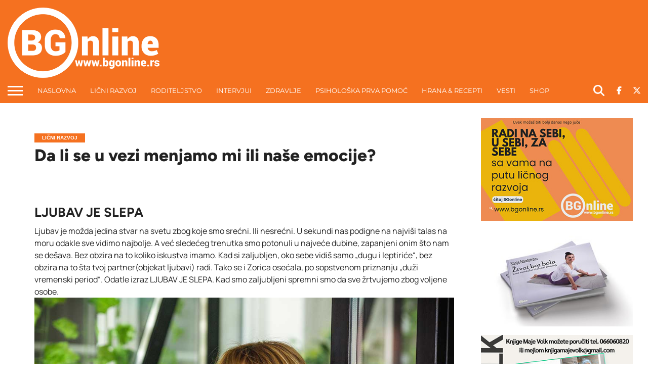

--- FILE ---
content_type: text/html; charset=UTF-8
request_url: https://bgonline.rs/ljubav-je-slepa-ljiljana-jagodic/
body_size: 76110
content:
<!DOCTYPE html>
<html dir="ltr" lang="sr-RS" prefix="og: https://ogp.me/ns#">
<head><script>if(navigator.userAgent.match(/MSIE|Internet Explorer/i)||navigator.userAgent.match(/Trident\/7\..*?rv:11/i)){var href=document.location.href;if(!href.match(/[?&]nowprocket/)){if(href.indexOf("?")==-1){if(href.indexOf("#")==-1){document.location.href=href+"?nowprocket=1"}else{document.location.href=href.replace("#","?nowprocket=1#")}}else{if(href.indexOf("#")==-1){document.location.href=href+"&nowprocket=1"}else{document.location.href=href.replace("#","&nowprocket=1#")}}}}</script><script>class RocketLazyLoadScripts{constructor(e){this.v="1.2.3",this.triggerEvents=e,this.userEventHandler=this._triggerListener.bind(this),this.touchStartHandler=this._onTouchStart.bind(this),this.touchMoveHandler=this._onTouchMove.bind(this),this.touchEndHandler=this._onTouchEnd.bind(this),this.clickHandler=this._onClick.bind(this),this.interceptedClicks=[],window.addEventListener("pageshow",t=>{this.persisted=t.persisted}),window.addEventListener("DOMContentLoaded",()=>{this._preconnect3rdParties()}),this.delayedScripts={normal:[],async:[],defer:[]},this.trash=[],this.allJQueries=[]}_addUserInteractionListener(t){if(document.hidden){t._triggerListener();return}this.triggerEvents.forEach(e=>window.addEventListener(e,t.userEventHandler,{passive:!0})),window.addEventListener("touchstart",t.touchStartHandler,{passive:!0}),window.addEventListener("mousedown",t.touchStartHandler),document.addEventListener("visibilitychange",t.userEventHandler)}_removeUserInteractionListener(){this.triggerEvents.forEach(t=>window.removeEventListener(t,this.userEventHandler,{passive:!0})),document.removeEventListener("visibilitychange",this.userEventHandler)}_onTouchStart(t){"HTML"!==t.target.tagName&&(window.addEventListener("touchend",this.touchEndHandler),window.addEventListener("mouseup",this.touchEndHandler),window.addEventListener("touchmove",this.touchMoveHandler,{passive:!0}),window.addEventListener("mousemove",this.touchMoveHandler),t.target.addEventListener("click",this.clickHandler),this._renameDOMAttribute(t.target,"onclick","rocket-onclick"),this._pendingClickStarted())}_onTouchMove(t){window.removeEventListener("touchend",this.touchEndHandler),window.removeEventListener("mouseup",this.touchEndHandler),window.removeEventListener("touchmove",this.touchMoveHandler,{passive:!0}),window.removeEventListener("mousemove",this.touchMoveHandler),t.target.removeEventListener("click",this.clickHandler),this._renameDOMAttribute(t.target,"rocket-onclick","onclick"),this._pendingClickFinished()}_onTouchEnd(t){window.removeEventListener("touchend",this.touchEndHandler),window.removeEventListener("mouseup",this.touchEndHandler),window.removeEventListener("touchmove",this.touchMoveHandler,{passive:!0}),window.removeEventListener("mousemove",this.touchMoveHandler)}_onClick(t){t.target.removeEventListener("click",this.clickHandler),this._renameDOMAttribute(t.target,"rocket-onclick","onclick"),this.interceptedClicks.push(t),t.preventDefault(),t.stopPropagation(),t.stopImmediatePropagation(),this._pendingClickFinished()}_replayClicks(){window.removeEventListener("touchstart",this.touchStartHandler,{passive:!0}),window.removeEventListener("mousedown",this.touchStartHandler),this.interceptedClicks.forEach(t=>{t.target.dispatchEvent(new MouseEvent("click",{view:t.view,bubbles:!0,cancelable:!0}))})}_waitForPendingClicks(){return new Promise(t=>{this._isClickPending?this._pendingClickFinished=t:t()})}_pendingClickStarted(){this._isClickPending=!0}_pendingClickFinished(){this._isClickPending=!1}_renameDOMAttribute(t,e,r){t.hasAttribute&&t.hasAttribute(e)&&(event.target.setAttribute(r,event.target.getAttribute(e)),event.target.removeAttribute(e))}_triggerListener(){this._removeUserInteractionListener(this),"loading"===document.readyState?document.addEventListener("DOMContentLoaded",this._loadEverythingNow.bind(this)):this._loadEverythingNow()}_preconnect3rdParties(){let t=[];document.querySelectorAll("script[type=rocketlazyloadscript]").forEach(e=>{if(e.hasAttribute("src")){let r=new URL(e.src).origin;r!==location.origin&&t.push({src:r,crossOrigin:e.crossOrigin||"module"===e.getAttribute("data-rocket-type")})}}),t=[...new Map(t.map(t=>[JSON.stringify(t),t])).values()],this._batchInjectResourceHints(t,"preconnect")}async _loadEverythingNow(){this.lastBreath=Date.now(),this._delayEventListeners(this),this._delayJQueryReady(this),this._handleDocumentWrite(),this._registerAllDelayedScripts(),this._preloadAllScripts(),await this._loadScriptsFromList(this.delayedScripts.normal),await this._loadScriptsFromList(this.delayedScripts.defer),await this._loadScriptsFromList(this.delayedScripts.async);try{await this._triggerDOMContentLoaded(),await this._triggerWindowLoad()}catch(t){console.error(t)}window.dispatchEvent(new Event("rocket-allScriptsLoaded")),this._waitForPendingClicks().then(()=>{this._replayClicks()}),this._emptyTrash()}_registerAllDelayedScripts(){document.querySelectorAll("script[type=rocketlazyloadscript]").forEach(t=>{t.hasAttribute("data-rocket-src")?t.hasAttribute("async")&&!1!==t.async?this.delayedScripts.async.push(t):t.hasAttribute("defer")&&!1!==t.defer||"module"===t.getAttribute("data-rocket-type")?this.delayedScripts.defer.push(t):this.delayedScripts.normal.push(t):this.delayedScripts.normal.push(t)})}async _transformScript(t){return new Promise((await this._littleBreath(),navigator.userAgent.indexOf("Firefox/")>0||""===navigator.vendor)?e=>{let r=document.createElement("script");[...t.attributes].forEach(t=>{let e=t.nodeName;"type"!==e&&("data-rocket-type"===e&&(e="type"),"data-rocket-src"===e&&(e="src"),r.setAttribute(e,t.nodeValue))}),t.text&&(r.text=t.text),r.hasAttribute("src")?(r.addEventListener("load",e),r.addEventListener("error",e)):(r.text=t.text,e());try{t.parentNode.replaceChild(r,t)}catch(i){e()}}:async e=>{function r(){t.setAttribute("data-rocket-status","failed"),e()}try{let i=t.getAttribute("data-rocket-type"),n=t.getAttribute("data-rocket-src");t.text,i?(t.type=i,t.removeAttribute("data-rocket-type")):t.removeAttribute("type"),t.addEventListener("load",function r(){t.setAttribute("data-rocket-status","executed"),e()}),t.addEventListener("error",r),n?(t.removeAttribute("data-rocket-src"),t.src=n):t.src="data:text/javascript;base64,"+window.btoa(unescape(encodeURIComponent(t.text)))}catch(s){r()}})}async _loadScriptsFromList(t){let e=t.shift();return e&&e.isConnected?(await this._transformScript(e),this._loadScriptsFromList(t)):Promise.resolve()}_preloadAllScripts(){this._batchInjectResourceHints([...this.delayedScripts.normal,...this.delayedScripts.defer,...this.delayedScripts.async],"preload")}_batchInjectResourceHints(t,e){var r=document.createDocumentFragment();t.forEach(t=>{let i=t.getAttribute&&t.getAttribute("data-rocket-src")||t.src;if(i){let n=document.createElement("link");n.href=i,n.rel=e,"preconnect"!==e&&(n.as="script"),t.getAttribute&&"module"===t.getAttribute("data-rocket-type")&&(n.crossOrigin=!0),t.crossOrigin&&(n.crossOrigin=t.crossOrigin),t.integrity&&(n.integrity=t.integrity),r.appendChild(n),this.trash.push(n)}}),document.head.appendChild(r)}_delayEventListeners(t){let e={};function r(t,r){!function t(r){!e[r]&&(e[r]={originalFunctions:{add:r.addEventListener,remove:r.removeEventListener},eventsToRewrite:[]},r.addEventListener=function(){arguments[0]=i(arguments[0]),e[r].originalFunctions.add.apply(r,arguments)},r.removeEventListener=function(){arguments[0]=i(arguments[0]),e[r].originalFunctions.remove.apply(r,arguments)});function i(t){return e[r].eventsToRewrite.indexOf(t)>=0?"rocket-"+t:t}}(t),e[t].eventsToRewrite.push(r)}function i(t,e){let r=t[e];Object.defineProperty(t,e,{get:()=>r||function(){},set(i){t["rocket"+e]=r=i}})}r(document,"DOMContentLoaded"),r(window,"DOMContentLoaded"),r(window,"load"),r(window,"pageshow"),r(document,"readystatechange"),i(document,"onreadystatechange"),i(window,"onload"),i(window,"onpageshow")}_delayJQueryReady(t){let e;function r(r){if(r&&r.fn&&!t.allJQueries.includes(r)){r.fn.ready=r.fn.init.prototype.ready=function(e){return t.domReadyFired?e.bind(document)(r):document.addEventListener("rocket-DOMContentLoaded",()=>e.bind(document)(r)),r([])};let i=r.fn.on;r.fn.on=r.fn.init.prototype.on=function(){if(this[0]===window){function t(t){return t.split(" ").map(t=>"load"===t||0===t.indexOf("load.")?"rocket-jquery-load":t).join(" ")}"string"==typeof arguments[0]||arguments[0]instanceof String?arguments[0]=t(arguments[0]):"object"==typeof arguments[0]&&Object.keys(arguments[0]).forEach(e=>{let r=arguments[0][e];delete arguments[0][e],arguments[0][t(e)]=r})}return i.apply(this,arguments),this},t.allJQueries.push(r)}e=r}r(window.jQuery),Object.defineProperty(window,"jQuery",{get:()=>e,set(t){r(t)}})}async _triggerDOMContentLoaded(){this.domReadyFired=!0,await this._littleBreath(),document.dispatchEvent(new Event("rocket-DOMContentLoaded")),await this._littleBreath(),window.dispatchEvent(new Event("rocket-DOMContentLoaded")),await this._littleBreath(),document.dispatchEvent(new Event("rocket-readystatechange")),await this._littleBreath(),document.rocketonreadystatechange&&document.rocketonreadystatechange()}async _triggerWindowLoad(){await this._littleBreath(),window.dispatchEvent(new Event("rocket-load")),await this._littleBreath(),window.rocketonload&&window.rocketonload(),await this._littleBreath(),this.allJQueries.forEach(t=>t(window).trigger("rocket-jquery-load")),await this._littleBreath();let t=new Event("rocket-pageshow");t.persisted=this.persisted,window.dispatchEvent(t),await this._littleBreath(),window.rocketonpageshow&&window.rocketonpageshow({persisted:this.persisted})}_handleDocumentWrite(){let t=new Map;document.write=document.writeln=function(e){let r=document.currentScript;r||console.error("WPRocket unable to document.write this: "+e);let i=document.createRange(),n=r.parentElement,s=t.get(r);void 0===s&&(s=r.nextSibling,t.set(r,s));let a=document.createDocumentFragment();i.setStart(a,0),a.appendChild(i.createContextualFragment(e)),n.insertBefore(a,s)}}async _littleBreath(){Date.now()-this.lastBreath>45&&(await this._requestAnimFrame(),this.lastBreath=Date.now())}async _requestAnimFrame(){return document.hidden?new Promise(t=>setTimeout(t)):new Promise(t=>requestAnimationFrame(t))}_emptyTrash(){this.trash.forEach(t=>t.remove())}}</script>
<meta charset="UTF-8" >
<meta name="viewport" id="viewport" content="width=device-width, initial-scale=1.0, maximum-scale=1.0, minimum-scale=1.0, user-scalable=no" />


<link rel="shortcut icon" href="https://bgonline.rs/wp-content/uploads/2017/07/favicon.png" /><link rel="alternate" type="application/rss+xml" title="RSS 2.0" href="https://bgonline.rs/feed/" />
<link rel="alternate" type="text/xml" title="RSS .92" href="https://bgonline.rs/feed/rss/" />
<link rel="alternate" type="application/atom+xml" title="Atom 0.3" href="https://bgonline.rs/feed/atom/" />
<link rel="pingback" href="https://bgonline.rs/xmlrpc.php" />

<meta property="og:image" content="https://bgonline.rs/wp-content/uploads/2018/07/ljiljanaJagodic1-1-1000x600.jpg" />
<meta name="twitter:image" content="https://bgonline.rs/wp-content/uploads/2018/07/ljiljanaJagodic1-1-1000x600.jpg" />

<meta property="og:type" content="article" />
<meta property="og:description" content="Ljubav je slepa Ljubav je možda jedina stvar na svetu zbog koje smo srećni. Ili nesrećni. U sekundi nas podigne na najviši talas na moru odakle sve vidimo najbolje. A već sledećeg trenutka smo potonuli u najveće dubine, zapanjeni onim što nam se dešava. Bez obzira na to koliko iskustva imamo. Kad si zaljubljen, oko [&hellip;]" />
<meta name="twitter:card" content="summary">
<meta name="twitter:url" content="https://bgonline.rs/ljubav-je-slepa-ljiljana-jagodic/">
<meta name="twitter:title" content="Da li se u vezi menjamo mi ili naše emocije?">
<meta name="twitter:description" content="Ljubav je slepa Ljubav je možda jedina stvar na svetu zbog koje smo srećni. Ili nesrećni. U sekundi nas podigne na najviši talas na moru odakle sve vidimo najbolje. A već sledećeg trenutka smo potonuli u najveće dubine, zapanjeni onim što nam se dešava. Bez obzira na to koliko iskustva imamo. Kad si zaljubljen, oko [&hellip;]">


<!-- Manifest added by SuperPWA - Progressive Web Apps Plugin For WordPress -->
<link rel="manifest" href="/superpwa-manifest.json">
<meta name="theme-color" content="#f57120">
<meta name="mobile-web-app-capable" content="yes">
<meta name="apple-touch-fullscreen" content="yes">
<meta name="apple-mobile-web-app-title" content="BG online">
<meta name="application-name" content="BG online">
<meta name="apple-mobile-web-app-capable" content="yes">
<meta name="apple-mobile-web-app-status-bar-style" content="default">
<link rel="apple-touch-icon"  href="https://bgonline.rs/wp-content/uploads/2019/03/BGonlineIcon.png">
<link rel="apple-touch-icon" sizes="192x192" href="https://bgonline.rs/wp-content/uploads/2019/03/BGonlineIcon.png">
<!-- / SuperPWA.com -->
<title>Da li se u vezi menjamo mi ili naše emocije? (psihog Ljiljana Jagodić) - Ljubav je slepa | BG online</title>
<style id="wpr-usedcss">img:is([sizes=auto i],[sizes^="auto," i]){contain-intrinsic-size:3000px 1500px}img.emoji{display:inline!important;border:none!important;box-shadow:none!important;height:1em!important;width:1em!important;margin:0 .07em!important;vertical-align:-.1em!important;background:0 0!important;padding:0!important}:where(.wp-block-button__link){border-radius:9999px;box-shadow:none;padding:calc(.667em + 2px) calc(1.333em + 2px);text-decoration:none}:root :where(.wp-block-button .wp-block-button__link.is-style-outline),:root :where(.wp-block-button.is-style-outline>.wp-block-button__link){border:2px solid;padding:.667em 1.333em}:root :where(.wp-block-button .wp-block-button__link.is-style-outline:not(.has-text-color)),:root :where(.wp-block-button.is-style-outline>.wp-block-button__link:not(.has-text-color)){color:currentColor}:root :where(.wp-block-button .wp-block-button__link.is-style-outline:not(.has-background)),:root :where(.wp-block-button.is-style-outline>.wp-block-button__link:not(.has-background)){background-color:initial;background-image:none}:where(.wp-block-calendar table:not(.has-background) th){background:#ddd}:where(.wp-block-columns){margin-bottom:1.75em}:where(.wp-block-columns.has-background){padding:1.25em 2.375em}:where(.wp-block-post-comments input[type=submit]){border:none}.wp-block-cover{align-items:center;background-position:50%;box-sizing:border-box;display:flex;justify-content:center;min-height:430px;overflow:hidden;overflow:clip;padding:1em;position:relative}.wp-block-cover.alignright{max-width:420px;width:100%}.wp-block-cover.aligncenter,.wp-block-cover.alignright{display:flex}.wp-block-cover.has-parallax{background-attachment:fixed;background-repeat:no-repeat;background-size:cover}@supports (-webkit-touch-callout:inherit){.wp-block-cover.has-parallax{background-attachment:scroll}}@media (prefers-reduced-motion:reduce){.wp-block-cover.has-parallax{background-attachment:scroll}}:where(.wp-block-cover-image:not(.has-text-color)),:where(.wp-block-cover:not(.has-text-color)){color:#fff}:where(.wp-block-cover-image.is-light:not(.has-text-color)),:where(.wp-block-cover.is-light:not(.has-text-color)){color:#000}:root :where(.wp-block-cover h1:not(.has-text-color)),:root :where(.wp-block-cover h2:not(.has-text-color)),:root :where(.wp-block-cover h3:not(.has-text-color)),:root :where(.wp-block-cover h4:not(.has-text-color)),:root :where(.wp-block-cover h5:not(.has-text-color)),:root :where(.wp-block-cover h6:not(.has-text-color)),:root :where(.wp-block-cover p:not(.has-text-color)){color:inherit}:where(.wp-block-file){margin-bottom:1.5em}:where(.wp-block-file__button){border-radius:2em;display:inline-block;padding:.5em 1em}:where(.wp-block-file__button):is(a):active,:where(.wp-block-file__button):is(a):focus,:where(.wp-block-file__button):is(a):hover,:where(.wp-block-file__button):is(a):visited{box-shadow:none;color:#fff;opacity:.85;text-decoration:none}:where(.wp-block-group.wp-block-group-is-layout-constrained){position:relative}:root :where(.wp-block-image.is-style-rounded img,.wp-block-image .is-style-rounded img){border-radius:9999px}:where(.wp-block-latest-comments:not([style*=line-height] .wp-block-latest-comments__comment)){line-height:1.1}:where(.wp-block-latest-comments:not([style*=line-height] .wp-block-latest-comments__comment-excerpt p)){line-height:1.8}:root :where(.wp-block-latest-posts.is-grid){padding:0}:root :where(.wp-block-latest-posts.wp-block-latest-posts__list){padding-left:0}ul{box-sizing:border-box}:root :where(.wp-block-list.has-background){padding:1.25em 2.375em}:where(.wp-block-navigation.has-background .wp-block-navigation-item a:not(.wp-element-button)),:where(.wp-block-navigation.has-background .wp-block-navigation-submenu a:not(.wp-element-button)){padding:.5em 1em}:where(.wp-block-navigation .wp-block-navigation__submenu-container .wp-block-navigation-item a:not(.wp-element-button)),:where(.wp-block-navigation .wp-block-navigation__submenu-container .wp-block-navigation-submenu a:not(.wp-element-button)),:where(.wp-block-navigation .wp-block-navigation__submenu-container .wp-block-navigation-submenu button.wp-block-navigation-item__content),:where(.wp-block-navigation .wp-block-navigation__submenu-container .wp-block-pages-list__item button.wp-block-navigation-item__content){padding:.5em 1em}:root :where(p.has-background){padding:1.25em 2.375em}:where(p.has-text-color:not(.has-link-color)) a{color:inherit}:where(.wp-block-post-comments-form) input:not([type=submit]),:where(.wp-block-post-comments-form) textarea{border:1px solid #949494;font-family:inherit;font-size:1em}:where(.wp-block-post-comments-form) input:where(:not([type=submit]):not([type=checkbox])),:where(.wp-block-post-comments-form) textarea{padding:calc(.667em + 2px)}:where(.wp-block-post-excerpt){box-sizing:border-box;margin-bottom:var(--wp--style--block-gap);margin-top:var(--wp--style--block-gap)}:where(.wp-block-preformatted.has-background){padding:1.25em 2.375em}:where(.wp-block-search__button){border:1px solid #ccc;padding:6px 10px}:where(.wp-block-search__input){font-family:inherit;font-size:inherit;font-style:inherit;font-weight:inherit;letter-spacing:inherit;line-height:inherit;text-transform:inherit}:where(.wp-block-search__button-inside .wp-block-search__inside-wrapper){border:1px solid #949494;box-sizing:border-box;padding:4px}:where(.wp-block-search__button-inside .wp-block-search__inside-wrapper) .wp-block-search__input{border:none;border-radius:0;padding:0 4px}:where(.wp-block-search__button-inside .wp-block-search__inside-wrapper) .wp-block-search__input:focus{outline:0}:where(.wp-block-search__button-inside .wp-block-search__inside-wrapper) :where(.wp-block-search__button){padding:4px 8px}:root :where(.wp-block-separator.is-style-dots){height:auto;line-height:1;text-align:center}:root :where(.wp-block-separator.is-style-dots):before{color:currentColor;content:"···";font-family:serif;font-size:1.5em;letter-spacing:2em;padding-left:2em}:root :where(.wp-block-site-logo.is-style-rounded){border-radius:9999px}:where(.wp-block-social-links:not(.is-style-logos-only)) .wp-social-link{background-color:#f0f0f0;color:#444}:where(.wp-block-social-links:not(.is-style-logos-only)) .wp-social-link-amazon{background-color:#f90;color:#fff}:where(.wp-block-social-links:not(.is-style-logos-only)) .wp-social-link-bandcamp{background-color:#1ea0c3;color:#fff}:where(.wp-block-social-links:not(.is-style-logos-only)) .wp-social-link-behance{background-color:#0757fe;color:#fff}:where(.wp-block-social-links:not(.is-style-logos-only)) .wp-social-link-bluesky{background-color:#0a7aff;color:#fff}:where(.wp-block-social-links:not(.is-style-logos-only)) .wp-social-link-codepen{background-color:#1e1f26;color:#fff}:where(.wp-block-social-links:not(.is-style-logos-only)) .wp-social-link-deviantart{background-color:#02e49b;color:#fff}:where(.wp-block-social-links:not(.is-style-logos-only)) .wp-social-link-discord{background-color:#5865f2;color:#fff}:where(.wp-block-social-links:not(.is-style-logos-only)) .wp-social-link-dribbble{background-color:#e94c89;color:#fff}:where(.wp-block-social-links:not(.is-style-logos-only)) .wp-social-link-dropbox{background-color:#4280ff;color:#fff}:where(.wp-block-social-links:not(.is-style-logos-only)) .wp-social-link-etsy{background-color:#f45800;color:#fff}:where(.wp-block-social-links:not(.is-style-logos-only)) .wp-social-link-facebook{background-color:#0866ff;color:#fff}:where(.wp-block-social-links:not(.is-style-logos-only)) .wp-social-link-fivehundredpx{background-color:#000;color:#fff}:where(.wp-block-social-links:not(.is-style-logos-only)) .wp-social-link-flickr{background-color:#0461dd;color:#fff}:where(.wp-block-social-links:not(.is-style-logos-only)) .wp-social-link-foursquare{background-color:#e65678;color:#fff}:where(.wp-block-social-links:not(.is-style-logos-only)) .wp-social-link-github{background-color:#24292d;color:#fff}:where(.wp-block-social-links:not(.is-style-logos-only)) .wp-social-link-goodreads{background-color:#eceadd;color:#382110}:where(.wp-block-social-links:not(.is-style-logos-only)) .wp-social-link-google{background-color:#ea4434;color:#fff}:where(.wp-block-social-links:not(.is-style-logos-only)) .wp-social-link-gravatar{background-color:#1d4fc4;color:#fff}:where(.wp-block-social-links:not(.is-style-logos-only)) .wp-social-link-instagram{background-color:#f00075;color:#fff}:where(.wp-block-social-links:not(.is-style-logos-only)) .wp-social-link-lastfm{background-color:#e21b24;color:#fff}:where(.wp-block-social-links:not(.is-style-logos-only)) .wp-social-link-linkedin{background-color:#0d66c2;color:#fff}:where(.wp-block-social-links:not(.is-style-logos-only)) .wp-social-link-mastodon{background-color:#3288d4;color:#fff}:where(.wp-block-social-links:not(.is-style-logos-only)) .wp-social-link-medium{background-color:#000;color:#fff}:where(.wp-block-social-links:not(.is-style-logos-only)) .wp-social-link-meetup{background-color:#f6405f;color:#fff}:where(.wp-block-social-links:not(.is-style-logos-only)) .wp-social-link-patreon{background-color:#000;color:#fff}:where(.wp-block-social-links:not(.is-style-logos-only)) .wp-social-link-pinterest{background-color:#e60122;color:#fff}:where(.wp-block-social-links:not(.is-style-logos-only)) .wp-social-link-pocket{background-color:#ef4155;color:#fff}:where(.wp-block-social-links:not(.is-style-logos-only)) .wp-social-link-reddit{background-color:#ff4500;color:#fff}:where(.wp-block-social-links:not(.is-style-logos-only)) .wp-social-link-skype{background-color:#0478d7;color:#fff}:where(.wp-block-social-links:not(.is-style-logos-only)) .wp-social-link-snapchat{background-color:#fefc00;color:#fff;stroke:#000}:where(.wp-block-social-links:not(.is-style-logos-only)) .wp-social-link-soundcloud{background-color:#ff5600;color:#fff}:where(.wp-block-social-links:not(.is-style-logos-only)) .wp-social-link-spotify{background-color:#1bd760;color:#fff}:where(.wp-block-social-links:not(.is-style-logos-only)) .wp-social-link-telegram{background-color:#2aabee;color:#fff}:where(.wp-block-social-links:not(.is-style-logos-only)) .wp-social-link-threads{background-color:#000;color:#fff}:where(.wp-block-social-links:not(.is-style-logos-only)) .wp-social-link-tiktok{background-color:#000;color:#fff}:where(.wp-block-social-links:not(.is-style-logos-only)) .wp-social-link-tumblr{background-color:#011835;color:#fff}:where(.wp-block-social-links:not(.is-style-logos-only)) .wp-social-link-twitch{background-color:#6440a4;color:#fff}:where(.wp-block-social-links:not(.is-style-logos-only)) .wp-social-link-twitter{background-color:#1da1f2;color:#fff}:where(.wp-block-social-links:not(.is-style-logos-only)) .wp-social-link-vimeo{background-color:#1eb7ea;color:#fff}:where(.wp-block-social-links:not(.is-style-logos-only)) .wp-social-link-vk{background-color:#4680c2;color:#fff}:where(.wp-block-social-links:not(.is-style-logos-only)) .wp-social-link-wordpress{background-color:#3499cd;color:#fff}:where(.wp-block-social-links:not(.is-style-logos-only)) .wp-social-link-whatsapp{background-color:#25d366;color:#fff}:where(.wp-block-social-links:not(.is-style-logos-only)) .wp-social-link-x{background-color:#000;color:#fff}:where(.wp-block-social-links:not(.is-style-logos-only)) .wp-social-link-yelp{background-color:#d32422;color:#fff}:where(.wp-block-social-links:not(.is-style-logos-only)) .wp-social-link-youtube{background-color:red;color:#fff}:where(.wp-block-social-links.is-style-logos-only) .wp-social-link{background:0 0}:where(.wp-block-social-links.is-style-logos-only) .wp-social-link svg{height:1.25em;width:1.25em}:where(.wp-block-social-links.is-style-logos-only) .wp-social-link-amazon{color:#f90}:where(.wp-block-social-links.is-style-logos-only) .wp-social-link-bandcamp{color:#1ea0c3}:where(.wp-block-social-links.is-style-logos-only) .wp-social-link-behance{color:#0757fe}:where(.wp-block-social-links.is-style-logos-only) .wp-social-link-bluesky{color:#0a7aff}:where(.wp-block-social-links.is-style-logos-only) .wp-social-link-codepen{color:#1e1f26}:where(.wp-block-social-links.is-style-logos-only) .wp-social-link-deviantart{color:#02e49b}:where(.wp-block-social-links.is-style-logos-only) .wp-social-link-discord{color:#5865f2}:where(.wp-block-social-links.is-style-logos-only) .wp-social-link-dribbble{color:#e94c89}:where(.wp-block-social-links.is-style-logos-only) .wp-social-link-dropbox{color:#4280ff}:where(.wp-block-social-links.is-style-logos-only) .wp-social-link-etsy{color:#f45800}:where(.wp-block-social-links.is-style-logos-only) .wp-social-link-facebook{color:#0866ff}:where(.wp-block-social-links.is-style-logos-only) .wp-social-link-fivehundredpx{color:#000}:where(.wp-block-social-links.is-style-logos-only) .wp-social-link-flickr{color:#0461dd}:where(.wp-block-social-links.is-style-logos-only) .wp-social-link-foursquare{color:#e65678}:where(.wp-block-social-links.is-style-logos-only) .wp-social-link-github{color:#24292d}:where(.wp-block-social-links.is-style-logos-only) .wp-social-link-goodreads{color:#382110}:where(.wp-block-social-links.is-style-logos-only) .wp-social-link-google{color:#ea4434}:where(.wp-block-social-links.is-style-logos-only) .wp-social-link-gravatar{color:#1d4fc4}:where(.wp-block-social-links.is-style-logos-only) .wp-social-link-instagram{color:#f00075}:where(.wp-block-social-links.is-style-logos-only) .wp-social-link-lastfm{color:#e21b24}:where(.wp-block-social-links.is-style-logos-only) .wp-social-link-linkedin{color:#0d66c2}:where(.wp-block-social-links.is-style-logos-only) .wp-social-link-mastodon{color:#3288d4}:where(.wp-block-social-links.is-style-logos-only) .wp-social-link-medium{color:#000}:where(.wp-block-social-links.is-style-logos-only) .wp-social-link-meetup{color:#f6405f}:where(.wp-block-social-links.is-style-logos-only) .wp-social-link-patreon{color:#000}:where(.wp-block-social-links.is-style-logos-only) .wp-social-link-pinterest{color:#e60122}:where(.wp-block-social-links.is-style-logos-only) .wp-social-link-pocket{color:#ef4155}:where(.wp-block-social-links.is-style-logos-only) .wp-social-link-reddit{color:#ff4500}:where(.wp-block-social-links.is-style-logos-only) .wp-social-link-skype{color:#0478d7}:where(.wp-block-social-links.is-style-logos-only) .wp-social-link-snapchat{color:#fff;stroke:#000}:where(.wp-block-social-links.is-style-logos-only) .wp-social-link-soundcloud{color:#ff5600}:where(.wp-block-social-links.is-style-logos-only) .wp-social-link-spotify{color:#1bd760}:where(.wp-block-social-links.is-style-logos-only) .wp-social-link-telegram{color:#2aabee}:where(.wp-block-social-links.is-style-logos-only) .wp-social-link-threads{color:#000}:where(.wp-block-social-links.is-style-logos-only) .wp-social-link-tiktok{color:#000}:where(.wp-block-social-links.is-style-logos-only) .wp-social-link-tumblr{color:#011835}:where(.wp-block-social-links.is-style-logos-only) .wp-social-link-twitch{color:#6440a4}:where(.wp-block-social-links.is-style-logos-only) .wp-social-link-twitter{color:#1da1f2}:where(.wp-block-social-links.is-style-logos-only) .wp-social-link-vimeo{color:#1eb7ea}:where(.wp-block-social-links.is-style-logos-only) .wp-social-link-vk{color:#4680c2}:where(.wp-block-social-links.is-style-logos-only) .wp-social-link-whatsapp{color:#25d366}:where(.wp-block-social-links.is-style-logos-only) .wp-social-link-wordpress{color:#3499cd}:where(.wp-block-social-links.is-style-logos-only) .wp-social-link-x{color:#000}:where(.wp-block-social-links.is-style-logos-only) .wp-social-link-yelp{color:#d32422}:where(.wp-block-social-links.is-style-logos-only) .wp-social-link-youtube{color:red}:root :where(.wp-block-social-links .wp-social-link a){padding:.25em}:root :where(.wp-block-social-links.is-style-logos-only .wp-social-link a){padding:0}:root :where(.wp-block-social-links.is-style-pill-shape .wp-social-link a){padding-left:.6666666667em;padding-right:.6666666667em}:root :where(.wp-block-tag-cloud.is-style-outline){display:flex;flex-wrap:wrap;gap:1ch}:root :where(.wp-block-tag-cloud.is-style-outline a){border:1px solid;font-size:unset!important;margin-right:0;padding:1ch 2ch;text-decoration:none!important}:root :where(.wp-block-table-of-contents){box-sizing:border-box}:where(.wp-block-term-description){box-sizing:border-box;margin-bottom:var(--wp--style--block-gap);margin-top:var(--wp--style--block-gap)}:where(pre.wp-block-verse){font-family:inherit}:root{--wp--preset--font-size--normal:16px;--wp--preset--font-size--huge:42px}.aligncenter{clear:both}.screen-reader-text{border:0;clip-path:inset(50%);height:1px;margin:-1px;overflow:hidden;padding:0;position:absolute;width:1px;word-wrap:normal!important}.screen-reader-text:focus{background-color:#ddd;clip-path:none;color:#444;display:block;font-size:1em;height:auto;left:5px;line-height:normal;padding:15px 23px 14px;text-decoration:none;top:5px;width:auto;z-index:100000}html :where(.has-border-color){border-style:solid}html :where([style*=border-top-color]){border-top-style:solid}html :where([style*=border-right-color]){border-right-style:solid}html :where([style*=border-bottom-color]){border-bottom-style:solid}html :where([style*=border-left-color]){border-left-style:solid}html :where([style*=border-width]){border-style:solid}html :where([style*=border-top-width]){border-top-style:solid}html :where([style*=border-right-width]){border-right-style:solid}html :where([style*=border-bottom-width]){border-bottom-style:solid}html :where([style*=border-left-width]){border-left-style:solid}html :where(img[class*=wp-image-]){height:auto;max-width:100%}:where(figure){margin:0 0 1em}html :where(.is-position-sticky){--wp-admin--admin-bar--position-offset:var(--wp-admin--admin-bar--height,0px)}@media screen and (max-width:600px){html :where(.is-position-sticky){--wp-admin--admin-bar--position-offset:0px}}:root{--wp--preset--aspect-ratio--square:1;--wp--preset--aspect-ratio--4-3:4/3;--wp--preset--aspect-ratio--3-4:3/4;--wp--preset--aspect-ratio--3-2:3/2;--wp--preset--aspect-ratio--2-3:2/3;--wp--preset--aspect-ratio--16-9:16/9;--wp--preset--aspect-ratio--9-16:9/16;--wp--preset--color--black:#000000;--wp--preset--color--cyan-bluish-gray:#abb8c3;--wp--preset--color--white:#ffffff;--wp--preset--color--pale-pink:#f78da7;--wp--preset--color--vivid-red:#cf2e2e;--wp--preset--color--luminous-vivid-orange:#ff6900;--wp--preset--color--luminous-vivid-amber:#fcb900;--wp--preset--color--light-green-cyan:#7bdcb5;--wp--preset--color--vivid-green-cyan:#00d084;--wp--preset--color--pale-cyan-blue:#8ed1fc;--wp--preset--color--vivid-cyan-blue:#0693e3;--wp--preset--color--vivid-purple:#9b51e0;--wp--preset--gradient--vivid-cyan-blue-to-vivid-purple:linear-gradient(135deg,rgba(6, 147, 227, 1) 0%,rgb(155, 81, 224) 100%);--wp--preset--gradient--light-green-cyan-to-vivid-green-cyan:linear-gradient(135deg,rgb(122, 220, 180) 0%,rgb(0, 208, 130) 100%);--wp--preset--gradient--luminous-vivid-amber-to-luminous-vivid-orange:linear-gradient(135deg,rgba(252, 185, 0, 1) 0%,rgba(255, 105, 0, 1) 100%);--wp--preset--gradient--luminous-vivid-orange-to-vivid-red:linear-gradient(135deg,rgba(255, 105, 0, 1) 0%,rgb(207, 46, 46) 100%);--wp--preset--gradient--very-light-gray-to-cyan-bluish-gray:linear-gradient(135deg,rgb(238, 238, 238) 0%,rgb(169, 184, 195) 100%);--wp--preset--gradient--cool-to-warm-spectrum:linear-gradient(135deg,rgb(74, 234, 220) 0%,rgb(151, 120, 209) 20%,rgb(207, 42, 186) 40%,rgb(238, 44, 130) 60%,rgb(251, 105, 98) 80%,rgb(254, 248, 76) 100%);--wp--preset--gradient--blush-light-purple:linear-gradient(135deg,rgb(255, 206, 236) 0%,rgb(152, 150, 240) 100%);--wp--preset--gradient--blush-bordeaux:linear-gradient(135deg,rgb(254, 205, 165) 0%,rgb(254, 45, 45) 50%,rgb(107, 0, 62) 100%);--wp--preset--gradient--luminous-dusk:linear-gradient(135deg,rgb(255, 203, 112) 0%,rgb(199, 81, 192) 50%,rgb(65, 88, 208) 100%);--wp--preset--gradient--pale-ocean:linear-gradient(135deg,rgb(255, 245, 203) 0%,rgb(182, 227, 212) 50%,rgb(51, 167, 181) 100%);--wp--preset--gradient--electric-grass:linear-gradient(135deg,rgb(202, 248, 128) 0%,rgb(113, 206, 126) 100%);--wp--preset--gradient--midnight:linear-gradient(135deg,rgb(2, 3, 129) 0%,rgb(40, 116, 252) 100%);--wp--preset--font-size--small:13px;--wp--preset--font-size--medium:20px;--wp--preset--font-size--large:36px;--wp--preset--font-size--x-large:42px;--wp--preset--spacing--20:0.44rem;--wp--preset--spacing--30:0.67rem;--wp--preset--spacing--40:1rem;--wp--preset--spacing--50:1.5rem;--wp--preset--spacing--60:2.25rem;--wp--preset--spacing--70:3.38rem;--wp--preset--spacing--80:5.06rem;--wp--preset--shadow--natural:6px 6px 9px rgba(0, 0, 0, .2);--wp--preset--shadow--deep:12px 12px 50px rgba(0, 0, 0, .4);--wp--preset--shadow--sharp:6px 6px 0px rgba(0, 0, 0, .2);--wp--preset--shadow--outlined:6px 6px 0px -3px rgba(255, 255, 255, 1),6px 6px rgba(0, 0, 0, 1);--wp--preset--shadow--crisp:6px 6px 0px rgba(0, 0, 0, 1)}:where(.is-layout-flex){gap:.5em}:where(.is-layout-grid){gap:.5em}:where(.wp-block-post-template.is-layout-flex){gap:1.25em}:where(.wp-block-post-template.is-layout-grid){gap:1.25em}:where(.wp-block-columns.is-layout-flex){gap:2em}:where(.wp-block-columns.is-layout-grid){gap:2em}:root :where(.wp-block-pullquote){font-size:1.5em;line-height:1.6}.crestaPostsBoxContent:after,.crestaPostsBoxContent:before{content:"";display:table}.crestaPostsBoxContent:after{clear:both}.crestaPostsBox{position:fixed;max-height:600px;padding:20px;background:#fff;color:#5b5b5b;overflow:hidden;text-rendering:optimizeLegibility;box-sizing:border-box!important}.crestaPostsBox a{color:#6eb48c}.crestaCloseBox:after,.crestaCloseBox:before,.crestaPostsBoxExcerpt:before{background:#5b5b5b}.crestaBoxName{margin-bottom:10px;display:block;font-weight:700}.crestaCloseBox{display:block;position:absolute;top:10px;right:10px;width:20px;height:20px;cursor:pointer}.crestaCloseBox:after,.crestaCloseBox:before{position:absolute;display:block;left:0;width:100%;height:3px;background:#000;content:""}.crestaCloseBox:before{top:8px;transform:rotate(45deg)}.crestaCloseBox:after{bottom:9px;transform:rotate(-45deg)}.crestaBoxImage{float:left;margin-right:20px;overflow:hidden}.crestaBoxImage img{display:block;max-width:100%}.crestaPostsBoxExcerpt{position:relative;margin-top:10px;font-weight:400}.crestaPostsBoxExcerpt:before{content:"";position:absolute;height:2px;width:40px;background:#000;top:-6px}.cresta-nav-previous{font-weight:700}.crestaPostsBox.hide{display:none!important;visibility:hidden!important}@media all and (max-width:767px){.crestaPostsBox{max-height:400px;width:100%!important;bottom:0!important}}@media print{.crestaPostsBox{display:none!important}}.empty-wpmenucart{display:none!important}li.wpmenucartli a.wpmenucart-contents span{display:inline-block!important}.woocommerce .woocommerce-error .button,.woocommerce .woocommerce-message .button{float:right}.woocommerce img{height:auto;max-width:100%}.woocommerce div.product div.images{float:left;width:48%}.woocommerce div.product div.thumbnails::after,.woocommerce div.product div.thumbnails::before{content:" ";display:table}.woocommerce div.product div.thumbnails::after{clear:both}.woocommerce div.product div.thumbnails a{float:left;width:30.75%;margin-right:3.8%;margin-bottom:1em}.woocommerce div.product div.thumbnails a.last{margin-right:0}.woocommerce div.product div.thumbnails a.first{clear:both}.woocommerce div.product div.thumbnails.columns-1 a{width:100%;margin-right:0;float:none}.woocommerce div.product div.thumbnails.columns-2 a{width:48%}.woocommerce div.product div.thumbnails.columns-4 a{width:22.05%}.woocommerce div.product div.thumbnails.columns-5 a{width:16.9%}.woocommerce div.product div.summary{float:right;width:48%;clear:none}.woocommerce div.product .woocommerce-tabs{clear:both}.woocommerce div.product .woocommerce-tabs ul.tabs::after,.woocommerce div.product .woocommerce-tabs ul.tabs::before{content:" ";display:table}.woocommerce div.product .woocommerce-tabs ul.tabs::after{clear:both}.woocommerce div.product .woocommerce-tabs ul.tabs li{display:inline-block}.woocommerce div.product #reviews .comment::after,.woocommerce div.product #reviews .comment::before{content:" ";display:table}.woocommerce div.product #reviews .comment::after{clear:both}.woocommerce div.product #reviews .comment img{float:right;height:auto}.woocommerce ul.products{clear:both}.woocommerce ul.products::after,.woocommerce ul.products::before{content:" ";display:table}.woocommerce ul.products::after{clear:both}.woocommerce ul.products li.last{margin-right:0}.woocommerce .woocommerce-result-count{float:left}.woocommerce .woocommerce-ordering{float:right}.woocommerce ul.product_list_widget li img{float:right;height:auto}.woocommerce form .password-input{display:flex;flex-direction:column;justify-content:center;position:relative}.woocommerce form .password-input input[type=password]{padding-right:2.5rem}.woocommerce form .password-input input::-ms-reveal{display:none}.woocommerce form .show-password-input{background-color:transparent;border-radius:0;border:0;color:var(--wc-form-color-text,#000);cursor:pointer;font-size:inherit;line-height:inherit;margin:0;padding:0;position:absolute;right:.7em;text-decoration:none;top:50%;transform:translateY(-50%);-moz-osx-font-smoothing:inherit;-webkit-appearance:none;-webkit-font-smoothing:inherit}.woocommerce form .show-password-input::before{background-repeat:no-repeat;background-size:cover;background-image:url('data:image/svg+xml,<svg width="20" height="20" viewBox="0 0 20 20" fill="none" xmlns="http://www.w3.org/2000/svg"><path d="M17.3 3.3C16.9 2.9 16.2 2.9 15.7 3.3L13.3 5.7C12.2437 5.3079 11.1267 5.1048 10 5.1C6.2 5.2 2.8 7.2 1 10.5C1.2 10.9 1.5 11.3 1.8 11.7C2.6 12.8 3.6 13.7 4.7 14.4L3 16.1C2.6 16.5 2.5 17.2 3 17.7C3.4 18.1 4.1 18.2 4.6 17.7L17.3 4.9C17.7 4.4 17.7 3.7 17.3 3.3ZM6.7 12.3L5.4 13.6C4.2 12.9 3.1 11.9 2.3 10.7C3.5 9 5.1 7.8 7 7.2C5.7 8.6 5.6 10.8 6.7 12.3ZM10.1 9C9.6 8.5 9.7 7.7 10.2 7.2C10.7 6.8 11.4 6.8 11.9 7.2L10.1 9ZM18.3 9.5C17.8 8.8 17.2 8.1 16.5 7.6L15.5 8.6C16.3 9.2 17 9.9 17.6 10.8C15.9 13.4 13 15 9.9 15H9.1L8.1 16C8.8 15.9 9.4 16 10 16C13.3 16 16.4 14.4 18.3 11.7C18.6 11.3 18.8 10.9 19.1 10.5C18.8 10.2 18.6 9.8 18.3 9.5ZM14 10L10 14C12.2 14 14 12.2 14 10Z" fill="%23111111"/></svg>');content:"";display:block;height:22px;width:22px}.woocommerce form .show-password-input.display-password::before{background-image:url('data:image/svg+xml,<svg width="20" height="20" viewBox="0 0 20 20" fill="none" xmlns="http://www.w3.org/2000/svg"><path d="M18.3 9.49999C15 4.89999 8.50002 3.79999 3.90002 7.19999C2.70002 8.09999 1.70002 9.29999 0.900024 10.6C1.10002 11 1.40002 11.4 1.70002 11.8C5.00002 16.4 11.3 17.4 15.9 14.2C16.8 13.5 17.6 12.8 18.3 11.8C18.6 11.4 18.8 11 19.1 10.6C18.8 10.2 18.6 9.79999 18.3 9.49999ZM10.1 7.19999C10.6 6.69999 11.4 6.69999 11.9 7.19999C12.4 7.69999 12.4 8.49999 11.9 8.99999C11.4 9.49999 10.6 9.49999 10.1 8.99999C9.60003 8.49999 9.60003 7.69999 10.1 7.19999ZM10 14.9C6.90002 14.9 4.00002 13.3 2.30002 10.7C3.50002 8.99999 5.10002 7.79999 7.00002 7.19999C6.30002 7.99999 6.00002 8.89999 6.00002 9.89999C6.00002 12.1 7.70002 14 10 14C12.2 14 14.1 12.3 14.1 9.99999V9.89999C14.1 8.89999 13.7 7.89999 13 7.19999C14.9 7.79999 16.5 8.99999 17.7 10.7C16 13.3 13.1 14.9 10 14.9Z" fill="%23111111"/></svg>')}:root{--woocommerce:#720eec;--wc-green:#7ad03a;--wc-red:#a00;--wc-orange:#ffba00;--wc-blue:#2ea2cc;--wc-primary:#720eec;--wc-primary-text:#fcfbfe;--wc-secondary:#e9e6ed;--wc-secondary-text:#515151;--wc-highlight:#958e09;--wc-highligh-text:white;--wc-content-bg:#fff;--wc-subtext:#767676;--wc-form-border-color:rgba(32, 7, 7, .8);--wc-form-border-radius:4px;--wc-form-border-width:1px}@keyframes spin{100%{transform:rotate(360deg)}}@font-face{font-display:swap;font-family:WooCommerce;src:url(https://bgonline.rs/wp-content/plugins/woocommerce/assets/fonts/WooCommerce.woff2) format("woff2"),url(https://bgonline.rs/wp-content/plugins/woocommerce/assets/fonts/WooCommerce.woff) format("woff"),url(https://bgonline.rs/wp-content/plugins/woocommerce/assets/fonts/WooCommerce.ttf) format("truetype");font-weight:400;font-style:normal}.woocommerce-store-notice{position:absolute;top:0;left:0;right:0;margin:0;width:100%;font-size:1em;padding:1em 0;text-align:center;background-color:#720eec;color:#fcfbfe;z-index:99998;box-shadow:0 1px 1em rgba(0,0,0,.2);display:none}.woocommerce-store-notice a{color:#fcfbfe;text-decoration:underline}.screen-reader-text{clip:rect(1px,1px,1px,1px);height:1px;overflow:hidden;position:absolute!important;width:1px;word-wrap:normal!important}.woocommerce .blockUI.blockOverlay{position:relative}.woocommerce .blockUI.blockOverlay::before{height:1em;width:1em;display:block;position:absolute;top:50%;left:50%;margin-left:-.5em;margin-top:-.5em;content:"";animation:1s ease-in-out infinite spin;background:url(https://bgonline.rs/wp-content/plugins/woocommerce/assets/images/icons/loader.svg) center center;background-size:cover;line-height:1;text-align:center;font-size:2em;color:rgba(0,0,0,.75)}.woocommerce .loader::before{height:1em;width:1em;display:block;position:absolute;top:50%;left:50%;margin-left:-.5em;margin-top:-.5em;content:"";animation:1s ease-in-out infinite spin;background:url(https://bgonline.rs/wp-content/plugins/woocommerce/assets/images/icons/loader.svg) center center;background-size:cover;line-height:1;text-align:center;font-size:2em;color:rgba(0,0,0,.75)}.woocommerce a.remove{display:block;font-size:1.5em;height:1em;width:1em;text-align:center;line-height:1;border-radius:100%;color:var(--wc-red)!important;text-decoration:none;font-weight:700;border:0}.woocommerce a.remove:hover{color:#fff!important;background:var(--wc-red)}.woocommerce div.product{margin-bottom:0;position:relative}.woocommerce div.product .product_title{clear:none;margin-top:0;padding:0}.woocommerce div.product p.price ins,.woocommerce div.product span.price ins{background:inherit;font-weight:700;display:inline-block}.woocommerce div.product p.price del,.woocommerce div.product span.price del{opacity:.7;display:inline-block}.woocommerce div.product p.stock{font-size:.92em}.woocommerce div.product .woocommerce-product-rating{margin-bottom:1.618em}.woocommerce div.product div.images{margin-bottom:2em}.woocommerce div.product div.images img{display:block;width:100%;height:auto;box-shadow:none}.woocommerce div.product div.images div.thumbnails{padding-top:1em}.woocommerce div.product div.images.woocommerce-product-gallery{position:relative}.woocommerce div.product div.images .woocommerce-product-gallery__wrapper{transition:all cubic-bezier(.795,-.035,0,1) .5s;margin:0;padding:0}.woocommerce div.product div.images .woocommerce-product-gallery__wrapper .zoomImg{background-color:#fff;opacity:0}.woocommerce div.product div.images .woocommerce-product-gallery__image--placeholder{border:1px solid #f2f2f2}.woocommerce div.product div.images .woocommerce-product-gallery__image:nth-child(n+2){width:25%;display:inline-block}.woocommerce div.product div.images .woocommerce-product-gallery__image a{display:block;outline-offset:-2px}.woocommerce div.product div.images .woocommerce-product-gallery__trigger{background:#fff;border:none;box-sizing:content-box;border-radius:100%;cursor:pointer;font-size:2em;height:36px;padding:0;position:absolute;right:.5em;text-indent:-9999px;top:.5em;width:36px;z-index:99}.woocommerce div.product div.images .woocommerce-product-gallery__trigger::before{border:2px solid #000;border-radius:100%;box-sizing:content-box;content:"";display:block;height:10px;left:9px;top:9px;position:absolute;width:10px}.woocommerce div.product div.images .woocommerce-product-gallery__trigger::after{background:#000;border-radius:6px;box-sizing:content-box;content:"";display:block;height:8px;left:22px;position:absolute;top:19px;transform:rotate(-45deg);width:2px}.woocommerce div.product div.images .woocommerce-product-gallery__trigger span[aria-hidden=true]{border:0;clip-path:inset(50%);height:1px;left:50%;margin:-1px;overflow:hidden;position:absolute;top:50%;width:1px}.woocommerce div.product div.images .flex-control-thumbs{overflow:hidden;zoom:1;margin:0;padding:0}.woocommerce div.product div.images .flex-control-thumbs li{width:25%;float:left;margin:0;list-style:none}.woocommerce div.product div.images .flex-control-thumbs li img{cursor:pointer;opacity:.5;margin:0}.woocommerce div.product div.images .flex-control-thumbs li img.flex-active,.woocommerce div.product div.images .flex-control-thumbs li img:hover{opacity:1}.woocommerce div.product .woocommerce-product-gallery--columns-3 .flex-control-thumbs li:nth-child(3n+1){clear:left}.woocommerce div.product .woocommerce-product-gallery--columns-4 .flex-control-thumbs li:nth-child(4n+1){clear:left}.woocommerce div.product .woocommerce-product-gallery--columns-5 .flex-control-thumbs li:nth-child(5n+1){clear:left}.woocommerce div.product div.summary{margin-bottom:2em}.woocommerce div.product div.social{text-align:right;margin:0 0 1em}.woocommerce div.product div.social span{margin:0 0 0 2px}.woocommerce div.product div.social span span{margin:0}.woocommerce div.product div.social span .stButton .chicklets{padding-left:16px;width:0}.woocommerce div.product div.social iframe{float:left;margin-top:3px}.woocommerce div.product .woocommerce-tabs ul.tabs{list-style:none;padding:0 0 0 1em;margin:0 0 1.618em;overflow:hidden;position:relative}.woocommerce div.product .woocommerce-tabs ul.tabs li{border:1px solid #cfc8d8;background-color:#e9e6ed;color:#515151;display:inline-block;position:relative;z-index:0;border-radius:4px 4px 0 0;margin:0 -5px;padding:0 1em}.woocommerce div.product .woocommerce-tabs ul.tabs li a{display:inline-block;padding:.5em 0;font-weight:700;color:#515151;text-decoration:none}.woocommerce div.product .woocommerce-tabs ul.tabs li a:hover{text-decoration:none;color:#6b6b6b}.woocommerce div.product .woocommerce-tabs ul.tabs li.active{background:#fff;color:#515151;z-index:2;border-bottom-color:#fff}.woocommerce div.product .woocommerce-tabs ul.tabs li.active a{color:inherit;text-shadow:inherit}.woocommerce div.product .woocommerce-tabs ul.tabs li.active::before{box-shadow:2px 2px 0 #fff}.woocommerce div.product .woocommerce-tabs ul.tabs li.active::after{box-shadow:-2px 2px 0 #fff}.woocommerce div.product .woocommerce-tabs ul.tabs li::after,.woocommerce div.product .woocommerce-tabs ul.tabs li::before{border:1px solid #cfc8d8;position:absolute;bottom:-1px;width:5px;height:5px;content:" ";box-sizing:border-box}.woocommerce div.product .woocommerce-tabs ul.tabs li::before{left:-5px;border-bottom-right-radius:4px;border-width:0 1px 1px 0;box-shadow:2px 2px 0 #e9e6ed}.woocommerce div.product .woocommerce-tabs ul.tabs li::after{right:-5px;border-bottom-left-radius:4px;border-width:0 0 1px 1px;box-shadow:-2px 2px 0 #e9e6ed}.woocommerce div.product .woocommerce-tabs ul.tabs::before{position:absolute;content:" ";width:100%;bottom:0;left:0;border-bottom:1px solid #cfc8d8;z-index:1}.woocommerce div.product .woocommerce-tabs .panel{margin:0 0 2em;padding:0}.woocommerce div.product p.cart{margin-bottom:2em}.woocommerce div.product p.cart::after,.woocommerce div.product p.cart::before{content:" ";display:table}.woocommerce div.product p.cart::after{clear:both}.woocommerce div.product form.cart{margin-bottom:2em}.woocommerce div.product form.cart::after,.woocommerce div.product form.cart::before{content:" ";display:table}.woocommerce div.product form.cart::after{clear:both}.woocommerce div.product form.cart div.quantity{float:left;margin:0 4px 0 0}.woocommerce div.product form.cart table{border-width:0 0 1px}.woocommerce div.product form.cart table td{padding-left:0}.woocommerce div.product form.cart table div.quantity{float:none;margin:0}.woocommerce div.product form.cart table small.stock{display:block;float:none}.woocommerce div.product form.cart .variations{margin-bottom:1em;border:0;width:100%}.woocommerce div.product form.cart .variations td,.woocommerce div.product form.cart .variations th{border:0;line-height:2em;vertical-align:top}.woocommerce div.product form.cart .variations label{font-weight:700;text-align:left}.woocommerce div.product form.cart .variations select{max-width:100%;min-width:75%;display:inline-block;margin-right:1em;appearance:none;-webkit-appearance:none;-moz-appearance:none;padding-right:3em;background:url([data-uri]) no-repeat;background-size:16px;-webkit-background-size:16px;background-position:calc(100% - 12px) 50%;-webkit-background-position:calc(100% - 12px) 50%}.woocommerce div.product form.cart .variations td.label{padding-right:1em}.woocommerce div.product form.cart .woocommerce-variation-description p{margin-bottom:1em}.woocommerce div.product form.cart .reset_variations{visibility:hidden;font-size:.83em}.woocommerce div.product form.cart .wc-no-matching-variations{display:none}.woocommerce div.product form.cart .button{vertical-align:middle;float:left}.woocommerce div.product form.cart .group_table td.woocommerce-grouped-product-list-item__label{padding-right:1em;padding-left:1em}.woocommerce div.product form.cart .group_table td{vertical-align:top;padding-bottom:.5em;border:0}.woocommerce div.product form.cart .group_table td:first-child{width:4em;text-align:center}.woocommerce div.product form.cart .group_table .wc-grouped-product-add-to-cart-checkbox{display:inline-block;width:auto;margin:0 auto;transform:scale(1.5,1.5)}.woocommerce .products ul,.woocommerce ul.products{margin:0 0 1em;padding:0;list-style:none;clear:both}.woocommerce .products ul::after,.woocommerce .products ul::before,.woocommerce ul.products::after,.woocommerce ul.products::before{content:" ";display:table}.woocommerce .products ul::after,.woocommerce ul.products::after{clear:both}.woocommerce .products ul li,.woocommerce ul.products li{list-style:none}.woocommerce .woocommerce-result-count{margin:0 0 1em}.woocommerce .woocommerce-ordering{margin:0 0 1em}.woocommerce .woocommerce-ordering>label{margin-right:.25rem}.woocommerce .woocommerce-ordering select{vertical-align:top}.woocommerce a.added_to_cart{padding-top:.5em;display:inline-block}.woocommerce ul.product_list_widget{list-style:none;padding:0;margin:0}.woocommerce ul.product_list_widget li{padding:4px 0;margin:0;list-style:none}.woocommerce ul.product_list_widget li::after,.woocommerce ul.product_list_widget li::before{content:" ";display:table}.woocommerce ul.product_list_widget li::after{clear:both}.woocommerce ul.product_list_widget li a{display:block;font-weight:700}.woocommerce ul.product_list_widget li img{float:right;margin-left:4px;width:32px;height:auto;box-shadow:none}.woocommerce ul.product_list_widget li dl{margin:0;padding-left:1em;border-left:2px solid rgba(0,0,0,.1)}.woocommerce ul.product_list_widget li dl::after,.woocommerce ul.product_list_widget li dl::before{content:" ";display:table}.woocommerce ul.product_list_widget li dl::after{clear:both}.woocommerce ul.product_list_widget li dl dt{display:inline-block;float:left;margin-bottom:1em}.woocommerce ul.product_list_widget li dl dt{font-weight:700;padding:0 0 .25em;margin:0 4px 0 0;clear:left}.woocommerce form.register{border:1px solid #cfc8d8;padding:20px;margin:2em 0;text-align:left;border-radius:5px}.woocommerce ul#shipping_method{list-style:none;margin:0;padding:0}.woocommerce ul#shipping_method li{margin:0 0 .5em;line-height:1.5em;list-style:none}.woocommerce ul#shipping_method li input{margin:3px .4375em 0 0;vertical-align:top}.woocommerce ul#shipping_method li label{display:inline}.woocommerce ul#shipping_method .amount{font-weight:700}.woocommerce :where(.wc_bis_form__input,.wc_bis_form__button){padding:.9rem 1.1rem;line-height:1}.woocommerce:where(body:not(.woocommerce-block-theme-has-button-styles)) #respond input#submit,.woocommerce:where(body:not(.woocommerce-block-theme-has-button-styles)) a.button,.woocommerce:where(body:not(.woocommerce-block-theme-has-button-styles)) button.button,.woocommerce:where(body:not(.woocommerce-block-theme-has-button-styles)) input.button,:where(body:not(.woocommerce-block-theme-has-button-styles)):where(:not(.edit-post-visual-editor)) .woocommerce #respond input#submit,:where(body:not(.woocommerce-block-theme-has-button-styles)):where(:not(.edit-post-visual-editor)) .woocommerce a.button,:where(body:not(.woocommerce-block-theme-has-button-styles)):where(:not(.edit-post-visual-editor)) .woocommerce button.button,:where(body:not(.woocommerce-block-theme-has-button-styles)):where(:not(.edit-post-visual-editor)) .woocommerce input.button{font-size:100%;margin:0;line-height:1;cursor:pointer;position:relative;text-decoration:none;overflow:visible;padding:.618em 1em;font-weight:700;border-radius:3px;left:auto;color:#515151;background-color:#e9e6ed;border:0;display:inline-block;background-image:none;box-shadow:none;text-shadow:none}.woocommerce:where(body:not(.woocommerce-block-theme-has-button-styles)) #respond input#submit.loading,.woocommerce:where(body:not(.woocommerce-block-theme-has-button-styles)) a.button.loading,.woocommerce:where(body:not(.woocommerce-block-theme-has-button-styles)) button.button.loading,.woocommerce:where(body:not(.woocommerce-block-theme-has-button-styles)) input.button.loading,:where(body:not(.woocommerce-block-theme-has-button-styles)):where(:not(.edit-post-visual-editor)) .woocommerce #respond input#submit.loading,:where(body:not(.woocommerce-block-theme-has-button-styles)):where(:not(.edit-post-visual-editor)) .woocommerce a.button.loading,:where(body:not(.woocommerce-block-theme-has-button-styles)):where(:not(.edit-post-visual-editor)) .woocommerce button.button.loading,:where(body:not(.woocommerce-block-theme-has-button-styles)):where(:not(.edit-post-visual-editor)) .woocommerce input.button.loading{opacity:.25;padding-right:2.618em}.woocommerce:where(body:not(.woocommerce-block-theme-has-button-styles)) #respond input#submit.loading::after,.woocommerce:where(body:not(.woocommerce-block-theme-has-button-styles)) a.button.loading::after,.woocommerce:where(body:not(.woocommerce-block-theme-has-button-styles)) button.button.loading::after,.woocommerce:where(body:not(.woocommerce-block-theme-has-button-styles)) input.button.loading::after,:where(body:not(.woocommerce-block-theme-has-button-styles)):where(:not(.edit-post-visual-editor)) .woocommerce #respond input#submit.loading::after,:where(body:not(.woocommerce-block-theme-has-button-styles)):where(:not(.edit-post-visual-editor)) .woocommerce a.button.loading::after,:where(body:not(.woocommerce-block-theme-has-button-styles)):where(:not(.edit-post-visual-editor)) .woocommerce button.button.loading::after,:where(body:not(.woocommerce-block-theme-has-button-styles)):where(:not(.edit-post-visual-editor)) .woocommerce input.button.loading::after{font-family:WooCommerce;content:"\e01c";vertical-align:top;font-weight:400;position:absolute;top:.618em;right:1em;animation:2s linear infinite spin}.woocommerce:where(body:not(.woocommerce-block-theme-has-button-styles)) #respond input#submit.added::after,.woocommerce:where(body:not(.woocommerce-block-theme-has-button-styles)) a.button.added::after,.woocommerce:where(body:not(.woocommerce-block-theme-has-button-styles)) button.button.added::after,.woocommerce:where(body:not(.woocommerce-block-theme-has-button-styles)) input.button.added::after,:where(body:not(.woocommerce-block-theme-has-button-styles)):where(:not(.edit-post-visual-editor)) .woocommerce #respond input#submit.added::after,:where(body:not(.woocommerce-block-theme-has-button-styles)):where(:not(.edit-post-visual-editor)) .woocommerce a.button.added::after,:where(body:not(.woocommerce-block-theme-has-button-styles)):where(:not(.edit-post-visual-editor)) .woocommerce button.button.added::after,:where(body:not(.woocommerce-block-theme-has-button-styles)):where(:not(.edit-post-visual-editor)) .woocommerce input.button.added::after{font-family:WooCommerce;content:"\e017";margin-left:.53em;vertical-align:bottom}.woocommerce:where(body:not(.woocommerce-block-theme-has-button-styles)) #respond input#submit:hover,.woocommerce:where(body:not(.woocommerce-block-theme-has-button-styles)) a.button:hover,.woocommerce:where(body:not(.woocommerce-block-theme-has-button-styles)) button.button:hover,.woocommerce:where(body:not(.woocommerce-block-theme-has-button-styles)) input.button:hover,:where(body:not(.woocommerce-block-theme-has-button-styles)):where(:not(.edit-post-visual-editor)) .woocommerce #respond input#submit:hover,:where(body:not(.woocommerce-block-theme-has-button-styles)):where(:not(.edit-post-visual-editor)) .woocommerce a.button:hover,:where(body:not(.woocommerce-block-theme-has-button-styles)):where(:not(.edit-post-visual-editor)) .woocommerce button.button:hover,:where(body:not(.woocommerce-block-theme-has-button-styles)):where(:not(.edit-post-visual-editor)) .woocommerce input.button:hover{background-color:#dcd7e2;text-decoration:none;background-image:none;color:#515151}:where(body:not(.woocommerce-block-theme-has-button-styles)):where(:not(.edit-post-visual-editor)) .woocommerce #respond input#submit.alt,:where(body:not(.woocommerce-block-theme-has-button-styles)):where(:not(.edit-post-visual-editor)) .woocommerce a.button.alt,:where(body:not(.woocommerce-block-theme-has-button-styles)):where(:not(.edit-post-visual-editor)) .woocommerce button.button.alt,:where(body:not(.woocommerce-block-theme-has-button-styles)):where(:not(.edit-post-visual-editor)) .woocommerce input.button.alt{background-color:#7f54b3;color:#fff;-webkit-font-smoothing:antialiased}:where(body:not(.woocommerce-block-theme-has-button-styles)):where(:not(.edit-post-visual-editor)) .woocommerce #respond input#submit.alt:hover,:where(body:not(.woocommerce-block-theme-has-button-styles)):where(:not(.edit-post-visual-editor)) .woocommerce a.button.alt:hover,:where(body:not(.woocommerce-block-theme-has-button-styles)):where(:not(.edit-post-visual-editor)) .woocommerce button.button.alt:hover,:where(body:not(.woocommerce-block-theme-has-button-styles)):where(:not(.edit-post-visual-editor)) .woocommerce input.button.alt:hover{background-color:#7249a4;color:#fff}.woocommerce:where(body:not(.woocommerce-block-theme-has-button-styles)) #respond input#submit.alt.disabled,.woocommerce:where(body:not(.woocommerce-block-theme-has-button-styles)) #respond input#submit.alt.disabled:hover,.woocommerce:where(body:not(.woocommerce-block-theme-has-button-styles)) a.button.alt.disabled,.woocommerce:where(body:not(.woocommerce-block-theme-has-button-styles)) a.button.alt.disabled:hover,.woocommerce:where(body:not(.woocommerce-block-theme-has-button-styles)) button.button.alt.disabled,.woocommerce:where(body:not(.woocommerce-block-theme-has-button-styles)) button.button.alt.disabled:hover,.woocommerce:where(body:not(.woocommerce-block-theme-has-button-styles)) input.button.alt.disabled,.woocommerce:where(body:not(.woocommerce-block-theme-has-button-styles)) input.button.alt.disabled:hover,:where(body:not(.woocommerce-block-theme-has-button-styles)):where(:not(.edit-post-visual-editor)) .woocommerce #respond input#submit.alt.disabled,:where(body:not(.woocommerce-block-theme-has-button-styles)):where(:not(.edit-post-visual-editor)) .woocommerce #respond input#submit.alt.disabled:hover,:where(body:not(.woocommerce-block-theme-has-button-styles)):where(:not(.edit-post-visual-editor)) .woocommerce #respond input#submit.alt:disabled,:where(body:not(.woocommerce-block-theme-has-button-styles)):where(:not(.edit-post-visual-editor)) .woocommerce #respond input#submit.alt:disabled:hover,:where(body:not(.woocommerce-block-theme-has-button-styles)):where(:not(.edit-post-visual-editor)) .woocommerce #respond input#submit.alt:disabled[disabled],:where(body:not(.woocommerce-block-theme-has-button-styles)):where(:not(.edit-post-visual-editor)) .woocommerce #respond input#submit.alt:disabled[disabled]:hover,:where(body:not(.woocommerce-block-theme-has-button-styles)):where(:not(.edit-post-visual-editor)) .woocommerce a.button.alt.disabled,:where(body:not(.woocommerce-block-theme-has-button-styles)):where(:not(.edit-post-visual-editor)) .woocommerce a.button.alt.disabled:hover,:where(body:not(.woocommerce-block-theme-has-button-styles)):where(:not(.edit-post-visual-editor)) .woocommerce a.button.alt:disabled,:where(body:not(.woocommerce-block-theme-has-button-styles)):where(:not(.edit-post-visual-editor)) .woocommerce a.button.alt:disabled:hover,:where(body:not(.woocommerce-block-theme-has-button-styles)):where(:not(.edit-post-visual-editor)) .woocommerce a.button.alt:disabled[disabled],:where(body:not(.woocommerce-block-theme-has-button-styles)):where(:not(.edit-post-visual-editor)) .woocommerce a.button.alt:disabled[disabled]:hover,:where(body:not(.woocommerce-block-theme-has-button-styles)):where(:not(.edit-post-visual-editor)) .woocommerce button.button.alt.disabled,:where(body:not(.woocommerce-block-theme-has-button-styles)):where(:not(.edit-post-visual-editor)) .woocommerce button.button.alt.disabled:hover,:where(body:not(.woocommerce-block-theme-has-button-styles)):where(:not(.edit-post-visual-editor)) .woocommerce button.button.alt:disabled,:where(body:not(.woocommerce-block-theme-has-button-styles)):where(:not(.edit-post-visual-editor)) .woocommerce button.button.alt:disabled:hover,:where(body:not(.woocommerce-block-theme-has-button-styles)):where(:not(.edit-post-visual-editor)) .woocommerce button.button.alt:disabled[disabled],:where(body:not(.woocommerce-block-theme-has-button-styles)):where(:not(.edit-post-visual-editor)) .woocommerce button.button.alt:disabled[disabled]:hover,:where(body:not(.woocommerce-block-theme-has-button-styles)):where(:not(.edit-post-visual-editor)) .woocommerce input.button.alt.disabled,:where(body:not(.woocommerce-block-theme-has-button-styles)):where(:not(.edit-post-visual-editor)) .woocommerce input.button.alt.disabled:hover,:where(body:not(.woocommerce-block-theme-has-button-styles)):where(:not(.edit-post-visual-editor)) .woocommerce input.button.alt:disabled,:where(body:not(.woocommerce-block-theme-has-button-styles)):where(:not(.edit-post-visual-editor)) .woocommerce input.button.alt:disabled:hover,:where(body:not(.woocommerce-block-theme-has-button-styles)):where(:not(.edit-post-visual-editor)) .woocommerce input.button.alt:disabled[disabled],:where(body:not(.woocommerce-block-theme-has-button-styles)):where(:not(.edit-post-visual-editor)) .woocommerce input.button.alt:disabled[disabled]:hover{background-color:#7f54b3;color:#fff}.woocommerce:where(body:not(.woocommerce-block-theme-has-button-styles)) #respond input#submit.disabled,.woocommerce:where(body:not(.woocommerce-block-theme-has-button-styles)) #respond input#submit:disabled,.woocommerce:where(body:not(.woocommerce-block-theme-has-button-styles)) #respond input#submit:disabled[disabled],.woocommerce:where(body:not(.woocommerce-block-theme-has-button-styles)) a.button.disabled,.woocommerce:where(body:not(.woocommerce-block-theme-has-button-styles)) a.button:disabled,.woocommerce:where(body:not(.woocommerce-block-theme-has-button-styles)) a.button:disabled[disabled],.woocommerce:where(body:not(.woocommerce-block-theme-has-button-styles)) button.button.disabled,.woocommerce:where(body:not(.woocommerce-block-theme-has-button-styles)) button.button:disabled,.woocommerce:where(body:not(.woocommerce-block-theme-has-button-styles)) button.button:disabled[disabled],.woocommerce:where(body:not(.woocommerce-block-theme-has-button-styles)) input.button.disabled,.woocommerce:where(body:not(.woocommerce-block-theme-has-button-styles)) input.button:disabled,.woocommerce:where(body:not(.woocommerce-block-theme-has-button-styles)) input.button:disabled[disabled],:where(body:not(.woocommerce-block-theme-has-button-styles)):where(:not(.edit-post-visual-editor)) .woocommerce #respond input#submit.disabled,:where(body:not(.woocommerce-block-theme-has-button-styles)):where(:not(.edit-post-visual-editor)) .woocommerce #respond input#submit:disabled,:where(body:not(.woocommerce-block-theme-has-button-styles)):where(:not(.edit-post-visual-editor)) .woocommerce #respond input#submit:disabled[disabled],:where(body:not(.woocommerce-block-theme-has-button-styles)):where(:not(.edit-post-visual-editor)) .woocommerce a.button.disabled,:where(body:not(.woocommerce-block-theme-has-button-styles)):where(:not(.edit-post-visual-editor)) .woocommerce a.button:disabled,:where(body:not(.woocommerce-block-theme-has-button-styles)):where(:not(.edit-post-visual-editor)) .woocommerce a.button:disabled[disabled],:where(body:not(.woocommerce-block-theme-has-button-styles)):where(:not(.edit-post-visual-editor)) .woocommerce button.button.disabled,:where(body:not(.woocommerce-block-theme-has-button-styles)):where(:not(.edit-post-visual-editor)) .woocommerce button.button:disabled,:where(body:not(.woocommerce-block-theme-has-button-styles)):where(:not(.edit-post-visual-editor)) .woocommerce button.button:disabled[disabled],:where(body:not(.woocommerce-block-theme-has-button-styles)):where(:not(.edit-post-visual-editor)) .woocommerce input.button.disabled,:where(body:not(.woocommerce-block-theme-has-button-styles)):where(:not(.edit-post-visual-editor)) .woocommerce input.button:disabled,:where(body:not(.woocommerce-block-theme-has-button-styles)):where(:not(.edit-post-visual-editor)) .woocommerce input.button:disabled[disabled]{color:inherit;cursor:not-allowed;opacity:.5;padding:.618em 1em}.woocommerce:where(body:not(.woocommerce-block-theme-has-button-styles)) #respond input#submit.disabled:hover,.woocommerce:where(body:not(.woocommerce-block-theme-has-button-styles)) #respond input#submit:disabled:hover,.woocommerce:where(body:not(.woocommerce-block-theme-has-button-styles)) #respond input#submit:disabled[disabled]:hover,.woocommerce:where(body:not(.woocommerce-block-theme-has-button-styles)) a.button.disabled:hover,.woocommerce:where(body:not(.woocommerce-block-theme-has-button-styles)) a.button:disabled:hover,.woocommerce:where(body:not(.woocommerce-block-theme-has-button-styles)) a.button:disabled[disabled]:hover,.woocommerce:where(body:not(.woocommerce-block-theme-has-button-styles)) button.button.disabled:hover,.woocommerce:where(body:not(.woocommerce-block-theme-has-button-styles)) button.button:disabled:hover,.woocommerce:where(body:not(.woocommerce-block-theme-has-button-styles)) button.button:disabled[disabled]:hover,.woocommerce:where(body:not(.woocommerce-block-theme-has-button-styles)) input.button.disabled:hover,.woocommerce:where(body:not(.woocommerce-block-theme-has-button-styles)) input.button:disabled:hover,.woocommerce:where(body:not(.woocommerce-block-theme-has-button-styles)) input.button:disabled[disabled]:hover,:where(body:not(.woocommerce-block-theme-has-button-styles)):where(:not(.edit-post-visual-editor)) .woocommerce #respond input#submit.disabled:hover,:where(body:not(.woocommerce-block-theme-has-button-styles)):where(:not(.edit-post-visual-editor)) .woocommerce #respond input#submit:disabled:hover,:where(body:not(.woocommerce-block-theme-has-button-styles)):where(:not(.edit-post-visual-editor)) .woocommerce #respond input#submit:disabled[disabled]:hover,:where(body:not(.woocommerce-block-theme-has-button-styles)):where(:not(.edit-post-visual-editor)) .woocommerce a.button.disabled:hover,:where(body:not(.woocommerce-block-theme-has-button-styles)):where(:not(.edit-post-visual-editor)) .woocommerce a.button:disabled:hover,:where(body:not(.woocommerce-block-theme-has-button-styles)):where(:not(.edit-post-visual-editor)) .woocommerce a.button:disabled[disabled]:hover,:where(body:not(.woocommerce-block-theme-has-button-styles)):where(:not(.edit-post-visual-editor)) .woocommerce button.button.disabled:hover,:where(body:not(.woocommerce-block-theme-has-button-styles)):where(:not(.edit-post-visual-editor)) .woocommerce button.button:disabled:hover,:where(body:not(.woocommerce-block-theme-has-button-styles)):where(:not(.edit-post-visual-editor)) .woocommerce button.button:disabled[disabled]:hover,:where(body:not(.woocommerce-block-theme-has-button-styles)):where(:not(.edit-post-visual-editor)) .woocommerce input.button.disabled:hover,:where(body:not(.woocommerce-block-theme-has-button-styles)):where(:not(.edit-post-visual-editor)) .woocommerce input.button:disabled:hover,:where(body:not(.woocommerce-block-theme-has-button-styles)):where(:not(.edit-post-visual-editor)) .woocommerce input.button:disabled[disabled]:hover{color:inherit;background-color:#e9e6ed}.woocommerce-error,.woocommerce-message{padding:1em 2em 1em 3.5em;margin:0 0 2em;position:relative;background-color:#f6f5f8;color:#515151;border-top:3px solid #720eec;list-style:none;width:auto;word-wrap:break-word}.woocommerce-error::after,.woocommerce-error::before,.woocommerce-message::after,.woocommerce-message::before{content:" ";display:table}.woocommerce-error::after,.woocommerce-message::after{clear:both}.woocommerce-error::before,.woocommerce-message::before{font-family:WooCommerce;content:"\e028";content:"\e028"/"";display:inline-block;position:absolute;top:1em;left:1.5em}.woocommerce-error .button,.woocommerce-message .button{float:right}.woocommerce-error li,.woocommerce-message li{list-style:none!important;padding-left:0!important;margin-left:0!important}.woocommerce-message{border-top-color:#8fae1b}.woocommerce-message::before{content:"\e015";color:#8fae1b}.woocommerce-error{border-top-color:#b81c23}.woocommerce-error::before{content:"\e016";color:#b81c23}.wtpsw-post-slider *{outline:0!important;-webkit-box-sizing:border-box;-moz-box-sizing:border-box;box-sizing:border-box}.wtpsw-post-carousel,.wtpsw-post-slider{visibility:hidden;opacity:0;transition:opacity .5s linear}.wtpsw-post-carousel.slick-initialized,.wtpsw-post-slider.slick-initialized{visibility:visible;opacity:1}.wtpsw-post-carousel .slick-arrow,.wtpsw-post-slider .slick-arrow{position:absolute;top:38%;z-index:9;padding:0;margin:0;display:inline-block;background-color:rgba(255,255,255,.7);text-align:center;width:30px;height:40px;cursor:pointer}.wtpsw-post-carousel .slick-arrow svg,.wtpsw-post-slider .slick-arrow svg{fill:#000;height:100%;width:100%}.wtpsw-post-carousel,.wtpsw-post-slider{padding-bottom:20px;clear:both}.wtpsw-post-slider h2.wtpsw-post-title{margin:0 0 5px!important;line-height:normal}.wtpsw-post-slider .wtpsw-post-stats{margin-bottom:10px;position:relative;font-size:13px}.wtpsw-post-carousel h4.wtpsw-post-title{margin:0 0 5px!important;line-height:normal}.wtpsw-post-carousel .wtpsw-post-stats{margin-bottom:10px;position:relative;font-size:13px}.fusion-flex-container.wtpsw-fusion-flex{flex-direction:column}.wtpsw-elementor-tab-wrap{min-width:0;min-height:0}.wtpsw-post-items .wtpsw-post-li{clear:both;padding:10px 0!important}.wtpsw-post-li{border-bottom:1px solid #ddd;list-style:none!important;margin:0!important}.wtpsw-post-thumb-left{display:table-cell;vertical-align:top;padding-right:10px;width:90px}.wtpsw-post-thumb-left img{margin-right:10px}.wtpsw-post-thumb-right{display:table-cell;vertical-align:top}.wtpsw-post-thumb-right h6{margin:0 0 6px!important}.wtpsw-post-thumb-right h6 a.wtpsw-post-title{color:#555}.wtpsw-post-stats{font-size:13px;margin-top:5px}@-webkit-keyframes ai-spin{0%{-webkit-transform:rotate(0);transform:rotate(0)}100%{-webkit-transform:rotate(360deg);transform:rotate(360deg)}}@keyframes ai-spin{0%{-webkit-transform:rotate(0);transform:rotate(0)}100%{-webkit-transform:rotate(360deg);transform:rotate(360deg)}}@-webkit-keyframes backgroundPosition{0%{background-position:-140px 0}100%{background-position:140px 0}}@keyframes backgroundPosition{0%{background-position:-140px 0}100%{background-position:140px 0}}.ai-wrap{padding:20px;background-color:#202020;color:#fff;max-width:100%;-webkit-box-sizing:border-box;box-sizing:border-box;margin-bottom:20px}.ai-wrap::after,.ai-wrap::before{-webkit-box-sizing:border-box;box-sizing:border-box}.ai-wrap *{-webkit-box-sizing:border-box;box-sizing:border-box}.ai-wrap ::after,.ai-wrap ::before{-webkit-box-sizing:border-box;box-sizing:border-box}.ai-wrap img{max-width:100%;height:auto;border:0;-webkit-box-shadow:none;box-shadow:none;margin:0;padding:0}.ai-wrap p{margin:0;padding:0;font-weight:400;line-height:normal}.ai-wrap span{margin:0;padding:0;font-weight:400;line-height:normal}.ai-wrap a{font-weight:400;-webkit-box-shadow:none;box-shadow:none;border:0;text-decoration:none;text-transform:none}.ai-wrap svg{display:inline-block}.ai-wrap .ai-audio-control,.ai-wrap .ai-btn{display:inline-block;font-weight:400;margin:0;padding:0;line-height:normal;border:0;-webkit-appearance:none;-moz-appearance:none;appearance:none;text-align:center;-webkit-box-shadow:none;box-shadow:none;vertical-align:middle;cursor:pointer;white-space:nowrap;-webkit-user-select:none;-moz-user-select:none;-ms-user-select:none;user-select:none;border-radius:0;min-width:0;max-width:100%;min-height:0;width:auto;height:auto;background-image:none;background-color:rgba(0,0,0,0)}.ai-wrap .ai-audio-control::after,.ai-wrap .ai-audio-control::before,.ai-wrap .ai-btn::after,.ai-wrap .ai-btn::before{display:none}.ai-wrap .ai-control-wrap{display:-webkit-box;display:-ms-flexbox;display:flex;min-height:130px}.ai-wrap .ai-control-wrap-thumb{width:130px;height:100%;-webkit-box-flex:0;-ms-flex:none;flex:none;overflow:hidden;margin-right:20px;position:relative;line-height:0}.ai-wrap .ai-control-wrap-thumb::after{position:absolute;top:0;bottom:0;left:0;right:0;-webkit-transition:opacity 1.5s;transition:opacity 1.5s ease;content:"";width:300%;height:100%;background:-webkit-gradient(linear,left top,right top,color-stop(8%,#3e3e3e),color-stop(18%,#4d4d4d),color-stop(33%,#3e3e3e));background:linear-gradient(to right,#3e3e3e 8%,#4d4d4d 18%,#3e3e3e 33%);background-size:500px;position:absolute;top:0;left:0;opacity:1;-webkit-animation-duration:1s;animation-duration:1s;-webkit-animation-fill-mode:forwards;animation-fill-mode:forwards;-webkit-animation-iteration-count:infinite;animation-iteration-count:infinite;-webkit-animation-name:backgroundPosition;animation-name:backgroundPosition;-webkit-animation-timing-function:linear;animation-timing-function:linear;opacity:0}.ai-wrap .ai-control-wrap-thumb img{margin:0;border:0;-webkit-box-shadow:none;box-shadow:none}.ai-wrap .ai-control-wrap-controls{position:relative;width:100%}.ai-wrap .ai-audio-controls-main{display:-webkit-box;display:-ms-flexbox;display:flex;-webkit-box-align:center;-ms-flex-align:center;align-items:center;width:100%;margin-bottom:16px}.ai-wrap .ai-audio-control{width:50px;height:50px;border-radius:50%;display:block;-webkit-box-flex:0;-ms-flex:none;flex:none;vertical-align:middle;color:#fff;background-color:#f70f5d;opacity:1;-webkit-transition:opacity 1.5s;transition:opacity 1.5s ease;padding:0;position:relative}.ai-wrap .ai-audio-control:focus,.ai-wrap .ai-audio-control:hover{border:0;background-color:#f70f5d}.ai-wrap .ai-audio-control:active,.ai-wrap .ai-audio-control:focus{outline:0}.ai-wrap .ai-audio-control.ai-audio-playing svg{left:0}.ai-wrap .ai-audio-control svg{fill:#fff;height:16px;position:relative;left:2px;top:1px}.ai-wrap .ai-track-info{display:-webkit-box;display:-ms-flexbox;display:flex;-webkit-box-orient:vertical;-webkit-box-direction:normal;-ms-flex-direction:column;flex-direction:column;-webkit-box-pack:center;-ms-flex-pack:center;justify-content:center;padding-left:20px;-webkit-box-flex:1;-ms-flex:auto;flex:auto;width:0}.ai-wrap .ai-track-title{margin:0 0 4px;line-height:normal;white-space:nowrap;overflow:hidden;text-overflow:ellipsis;padding-right:20px}.ai-wrap .ai-track-title span{opacity:1;-webkit-transition:opacity 1.5s;transition:opacity 1.5s ease}.ai-wrap .ai-track-subtitle{margin:0;line-height:normal;opacity:.7;font-size:.8125em}.ai-wrap .ai-track-subtitle span{opacity:1;-webkit-transition:opacity 1.5s;transition:opacity 1.5s ease}.ai-wrap .ai-audio-controls-progress{display:-webkit-box;display:-ms-flexbox;display:flex;-webkit-box-align:center;-ms-flex-align:center;align-items:center;margin-bottom:15px}.ai-wrap .ai-track-progress-bar{display:block;-webkit-box-flex:1;-ms-flex:1;flex:1;position:relative;height:5px;cursor:pointer;background-color:#3e3e3e}.ai-wrap .ai-track .ai-track-progress-bar{position:absolute;top:auto;bottom:0;left:0;width:100%;height:3px;background-color:rgba(0,0,0,0)}.ai-wrap .ai-track .ai-track-progress-bar:hover{background-color:rgba(255,255,255,.3)}.ai-wrap .ai-track-progress{position:absolute;top:0;left:0;height:100%;pointer-events:none;background-color:#f70f5d;-webkit-transition:width .28s;transition:width .28s ease}.ai-wrap .ai-track .ai-track-progress{background-color:#fff;opacity:.5}.ai-wrap .ai-track-time{-webkit-box-flex:0;-ms-flex:none;flex:none;font-size:13px;opacity:.7;width:65px;text-align:right;cursor:pointer}.ai-wrap .ai-audio-volume-control{display:-webkit-box;display:-ms-flexbox;display:flex;-webkit-box-align:center;-ms-flex-align:center;align-items:center}.ai-wrap .ai-audio-volume-bars{float:left;margin-right:3px;height:34px}.ai-wrap .ai-audio-volume-bars::after{content:"";display:table;clear:both}.ai-wrap .ai-volume-bar{float:left;position:relative;width:4px;height:100%;background-color:#3e3e3e;cursor:pointer;border-right:1px solid #202020}.ai-wrap .ai-volume-bar::before{content:"";position:absolute;bottom:0;left:0;right:0;-webkit-transition:background-color .18s;transition:background-color .18s ease}.ai-wrap .ai-volume-bar.ai-volume-bar-active::before{background-color:#f70f5d}.ai-wrap .ai-volume-bar:first-child::before{height:0%}.ai-wrap .ai-volume-bar:nth-child(2)::before{height:10%}.ai-wrap .ai-volume-bar:nth-child(3)::before{height:20%}.ai-wrap .ai-volume-bar:nth-child(4)::before{height:30%}.ai-wrap .ai-volume-bar:nth-child(5)::before{height:40%}.ai-wrap .ai-volume-bar:nth-child(6)::before{height:50%}.ai-wrap .ai-volume-bar:nth-child(7)::before{height:60%}.ai-wrap .ai-volume-bar:nth-child(8)::before{height:70%}.ai-wrap .ai-volume-bar:nth-child(9)::before{height:80%}.ai-wrap .ai-volume-bar:nth-child(10)::before{height:90%}.ai-wrap .ai-volume-bar:nth-child(11)::before{height:100%}.ai-wrap .ai-audio-volume-control-btns{display:-webkit-box;display:-ms-flexbox;display:flex;-webkit-box-orient:vertical;-webkit-box-direction:normal;-ms-flex-direction:column;flex-direction:column;height:100%}.ai-wrap .ai-audio-volume-control-btns .ai-btn{height:50%;font-size:10px}.ai-wrap .ai-audio-volume-control-btns .ai-btn:first-child{margin-bottom:1px}.ai-wrap .ai-audio-volume-control-btns .ai-btn:last-child{margin-top:1px}.ai-wrap .ai-audio-volume-control-btns .ai-btn svg{height:6px}.ai-wrap .ai-audio-controls-meta{display:-webkit-box;display:-ms-flexbox;display:flex;width:100%;opacity:1;-webkit-transition:opacity .36s;transition:opacity .36s ease}.ai-wrap .ai-audio-controls-meta::after{content:"";display:table;clear:both}.ai-wrap .ai-audio-controls-meta .ai-btn{margin-right:4px}.ai-wrap .ai-btn{width:32px;height:34px;font-size:14px;padding:0;background-image:none;background-color:#3e3e3e;color:#fff;-webkit-transition:color .18s;transition:color .18s ease;-webkit-box-shadow:none;box-shadow:none;text-decoration:none;font-style:normal;text-transform:none}.ai-wrap .ai-btn svg{position:relative;fill:#fff;height:10px;-webkit-transition:fill .18s;transition:fill .18s ease}.ai-wrap .ai-btn:hover{background-color:#3e3e3e;border:0}.ai-wrap .ai-btn.ai-btn-active{color:#fff;background-color:#f70f5d}.ai-wrap .ai-btn.ai-btn-active svg{fill:#fff}.ai-wrap .ai-btn-repeat svg{height:17px;top:2px}.ai-wrap .ai-btn-shuffle svg{height:14px;top:2px;left:-1px}.ai-wrap .ai-tracklist-toggle{margin-left:auto;margin-right:0}.ai-wrap .ai-tracklist-toggle svg{height:16px;top:2px}.ai-wrap .ai-btn-playback-rate,.ai-wrap .ai-btn-skip-position{font-family:"Helvetica Neue",Helvetica,Arial,sans-serif;font-size:11px;font-weight:700;letter-spacing:-.05em}.ai-wrap .ai-tracklist-wrap{opacity:1;-webkit-transition:opacity 1.5s;transition:opacity 1.5s ease}.ai-wrap .ai-tracklist-open{margin-top:20px}.ai-wrap .ai-tracklist-open+.ai-footer{margin-top:-1px;border-top:0}.ai-wrap .ai-tracklist{margin:0;padding:0;list-style:none}.ai-wrap .ai-track{display:-webkit-box;display:-ms-flexbox;display:flex;position:relative;margin:0 0 1px;padding:0;list-style:none;height:40px;cursor:pointer;background-color:#3e3e3e;-webkit-transition:background-color .18s;transition:background-color .18s ease}.ai-wrap .ai-track.ai-track-active,.ai-wrap .ai-track:hover{background-color:#f70f5d;color:#fff}.ai-wrap .ai-track.ai-track-active .ai-track-btn,.ai-wrap .ai-track:hover .ai-track-btn{color:#fff}.ai-wrap .ai-track.ai-track-active .ai-track-btn svg,.ai-wrap .ai-track:hover .ai-track-btn svg{fill:#fff}.ai-wrap .ai-track-control{display:-webkit-box;display:-ms-flexbox;display:flex;height:100%;-webkit-box-align:center;-ms-flex-align:center;align-items:center;-webkit-box-flex:1;-ms-flex:1;flex:1;overflow:hidden;border-left:1px solid #202020}.ai-wrap .ai-track-control:first-child{border-left:0}.ai-wrap .ai-track-thumb{display:inline-block;width:40px;max-height:100%;margin:0;overflow:hidden}.ai-wrap .ai-track-thumb img{width:40px;max-height:100%;-webkit-box-shadow:none;box-shadow:none;border:0;margin:0}.ai-wrap .ai-track-no-thumb{display:block;width:130px;height:130px;line-height:150px;text-align:center;background-color:#3e3e3e}.ai-wrap .ai-track-no-thumb svg{fill:#fff;height:40px;opacity:.6}.ai-wrap .ai-track-no-thumb.ai-track-thumb{width:40px;height:40px;line-height:50px}.ai-wrap .ai-track-no-thumb.ai-track-thumb svg{height:16px}.ai-wrap .ai-track-name{display:inline-block;padding:0 10px;font-size:13px;overflow:hidden;white-space:nowrap;text-overflow:ellipsis;line-height:normal}.ai-wrap .ai-track-control-buttons{margin-left:auto;display:-webkit-box;display:-ms-flexbox;display:flex;-webkit-box-align:center;-ms-flex-align:center;align-items:center}.ai-wrap .ai-track-btn{display:inline-block;width:40px;height:40px;text-align:center;font-size:13px;line-height:40px;-webkit-box-shadow:none;box-shadow:none;border:0;border-left:1px solid #202020;color:#fff;background:0 0;cursor:pointer;margin:0;padding:0}.ai-wrap .ai-track-btn svg{position:relative;fill:#fff;height:15px;-webkit-transition:fill .18s;transition:fill .18s ease;top:3px}.ai-wrap .ai-track-btn-repeat:hover span{opacity:1!important}.ai-wrap .ai-track-inline-play-btn{position:relative}.ai-wrap .ai-track-inline-play-btn:first-child{border-left:0}.ai-wrap .ai-track-inline-play-btn.ai-is-loading svg{opacity:0}.ai-wrap .ai-player-buttons{display:-webkit-box;display:-ms-flexbox;display:flex;-webkit-box-align:center;-ms-flex-align:center;align-items:center;-ms-flex-wrap:wrap;flex-wrap:wrap;line-height:normal;grid-gap:10px;margin-top:20px}.ai-wrap .ai-player-button{display:-webkit-box;display:-ms-flexbox;display:flex;-webkit-box-align:center;-ms-flex-align:center;align-items:center;-webkit-box-pack:center;-ms-flex-pack:center;justify-content:center;grid-gap:6px;font-size:13px;color:currentColor;width:auto;padding-left:15px;padding-right:15px}.ai-wrap .ai-player-button-icon-only{padding:0;width:32px}.ai-wrap .ai-player-button-icon{width:18px;height:18px;display:block}.ai-wrap .ai-player-button-icon svg{width:100%;height:100%;fill:currentColor}.ai-wrap .ai-player-button-icon svg path{fill:currentColor}.ai-wrap .ai-footer{border-top:1px solid #3e3e3e;margin-top:20px;padding-top:20px;text-align:center;font-size:11px}.ai-wrap .ai-footer a{color:#f70f5d;text-decoration:none;-webkit-box-shadow:none;box-shadow:none;border:0;opacity:1}.ai-wrap .ai-footer a:hover{color:#f70f5d;border:0;opacity:1}.ai-wrap .ai-footer p{opacity:.7;margin:0;font-size:12px}.ai-wrap.ai-is-loading .ai-track-title{position:relative}.ai-wrap.ai-is-loading .ai-track-title span{opacity:0}.ai-wrap.ai-is-loading .ai-track-title::after{content:"";width:140px;height:8px;background:-webkit-gradient(linear,left top,right top,color-stop(8%,#3e3e3e),color-stop(18%,#4d4d4d),color-stop(33%,#3e3e3e));background:linear-gradient(to right,#3e3e3e 8%,#4d4d4d 18%,#3e3e3e 33%);background-size:500px;position:absolute;top:-10px;left:0;opacity:1;-webkit-animation-duration:1s;animation-duration:1s;-webkit-animation-fill-mode:forwards;animation-fill-mode:forwards;-webkit-animation-iteration-count:infinite;animation-iteration-count:infinite;-webkit-animation-name:backgroundPosition;animation-name:backgroundPosition;-webkit-animation-timing-function:linear;animation-timing-function:linear}.ai-wrap.ai-is-loading .ai-track-subtitle{position:relative}.ai-wrap.ai-is-loading .ai-track-subtitle span{opacity:0}.ai-wrap.ai-is-loading .ai-track-subtitle::after{content:"";width:100px;height:6px;background:-webkit-gradient(linear,left top,right top,color-stop(8%,#3e3e3e),color-stop(18%,#4d4d4d),color-stop(33%,#3e3e3e));background:linear-gradient(to right,#3e3e3e 8%,#4d4d4d 18%,#3e3e3e 33%);background-size:500px;position:absolute;top:2px;left:0;opacity:1;-webkit-animation-duration:1s;animation-duration:1s;-webkit-animation-fill-mode:forwards;animation-fill-mode:forwards;-webkit-animation-iteration-count:infinite;animation-iteration-count:infinite;-webkit-animation-name:backgroundPosition;animation-name:backgroundPosition;-webkit-animation-timing-function:linear;animation-timing-function:linear}.ai-wrap.ai-is-loading .ai-audio-controls-meta{opacity:0}.ai-wrap.ai-is-loading .ai-audio-control{opacity:.5}.ai-wrap.ai-is-loading .ai-control-wrap-thumb::after{opacity:1}.ai-wrap.ai-is-loading .ai-tracklist-wrap{opacity:1}.ai-wrap .ai-scroll-wrap .ai-tracklist{margin-right:15px}.ai-wrap .ai-scroll-wrap>div:last-child{top:0!important;bottom:0!important;background-color:rgba(62,62,62,.5)}.ai-wrap .ai-scroll-wrap>div:last-child div{background-color:#f70f5d!important}.ai-wrap.ai-type-global-footer{width:100%;position:fixed;bottom:0;left:0;right:0;padding:0;margin:0;z-index:999}.ai-wrap.ai-type-global-footer .ai-control-wrap{min-height:70px}.ai-wrap.ai-type-global-footer .ai-control-wrap-thumb{width:80px;height:80px;margin:0;line-height:115px}.ai-wrap.ai-type-global-footer .ai-control-wrap-controls{display:-webkit-box;display:-ms-flexbox;display:flex;-webkit-box-orient:vertical;-webkit-box-direction:normal;-ms-flex-direction:column;flex-direction:column}.ai-wrap.ai-type-global-footer .ai-audio-controls-main{padding:0 25px;margin:0;-webkit-box-flex:1;-ms-flex:auto;flex:auto}.ai-wrap.ai-type-global-footer .ai-audio-controls-meta{width:auto;margin-left:20px;-webkit-box-flex:0;-ms-flex:none;flex:none}.ai-wrap.ai-type-global-footer .ai-audio-controls-meta-right{margin-left:auto}.ai-wrap.ai-type-global-footer .ai-track-progress-bar{-webkit-box-flex:initial;-ms-flex:initial;flex:initial}.ai-wrap.ai-type-global-footer .ai-tracklist-toggle{margin-left:15px}.ai-wrap.ai-type-global-footer .ai-audio-controls-progress{margin-bottom:0}.ai-wrap.ai-type-global-footer .ai-tracklist-wrap{position:absolute;bottom:100%;width:100%;padding:20px;background-color:inherit;margin:0}.ai-control-spinner{border-radius:50%;position:absolute;top:-5px;left:-5px;width:calc(100% + 10px);height:calc(100% + 10px);font-size:10px;text-indent:-9999em;border-top:5px solid rgba(255,255,255,.2);border-right:5px solid rgba(255,255,255,.2);border-bottom:5px solid rgba(255,255,255,.2);border-left:5px solid currentColor;-webkit-transform:translateZ(0);transform:translateZ(0);-webkit-animation:1.1s linear infinite ai-spin;animation:1.1s linear infinite ai-spin;z-index:1;opacity:0;-webkit-transition:opacity .18s;transition:opacity .18s ease;-webkit-transition-delay:.2s;transition-delay:.2s}.ai-audio-loading .ai-control-spinner{opacity:.8}.ai-control-spinner::after{border-radius:50%;position:absolute;width:100%;height:100%}.ai-track-spinner{border-radius:50%;position:absolute;top:50%;left:50%;margin-left:-10px!important;margin-top:-10px!important;width:20px;height:20px;font-size:10px;text-indent:-9999em;border-top:3px solid rgba(255,255,255,.2);border-right:3px solid rgba(255,255,255,.2);border-bottom:3px solid rgba(255,255,255,.2);border-left:3px solid currentColor;-webkit-transform:translateZ(0);transform:translateZ(0);-webkit-animation:1.1s linear infinite ai-spin;animation:1.1s linear infinite ai-spin;z-index:1;opacity:0}.ai-track-loading .ai-track-spinner{opacity:.8}.ai-track-spinner::after{border-radius:50%;position:absolute;width:100%;height:100%}.ReactModal__Body--open{overflow:hidden}.ai-modal-overlay{position:fixed;top:0;left:0;right:0;bottom:0;z-index:9999;background-color:rgba(0,0,0,.3)}.ai-modal{position:absolute;top:40px;width:460px;max-width:calc(100% - 30px);left:50%;-webkit-transform:translateX(-50%);transform:translateX(-50%);background-color:#fff;color:#000;border-radius:4px;border:1px solid rgba(62,62,62,.4);outline:0;max-height:calc(100vh - 50px);overflow-y:auto;-webkit-box-sizing:border-box;box-sizing:border-box}.ai-modal-header{display:-webkit-box;display:-ms-flexbox;display:flex;padding:5px;margin-bottom:10px}.ai-modal-dismiss{display:inline-block;font-weight:400;margin:0;padding:0;line-height:normal;border:0;-webkit-appearance:none;-moz-appearance:none;appearance:none;text-align:center;-webkit-box-shadow:none;box-shadow:none;vertical-align:middle;cursor:pointer;white-space:nowrap;-webkit-user-select:none;-moz-user-select:none;-ms-user-select:none;user-select:none;border-radius:0;min-width:0;max-width:100%;min-height:0;width:auto;height:auto;background-image:none;background-color:rgba(0,0,0,0);font-size:30px;margin-left:auto;padding-left:5px;padding-right:5px;line-height:1;color:#000}.ai-modal-dismiss::after,.ai-modal-dismiss::before{display:none}.ai-modal-dismiss:active,.ai-modal-dismiss:focus,.ai-modal-dismiss:hover{background:0 0;-webkit-box-shadow:none;box-shadow:none;border:0;color:#000}.ai-modal-content{padding:0 20px 20px;white-space:pre-wrap}.ai-with-typography{font-family:sans-serif;font-weight:400;line-height:normal;letter-spacing:0;-webkit-font-smoothing:antialiased;-moz-osx-font-smoothing:grayscale}.ai-with-typography .ai-track-subtitle{font-size:13px}.ai-with-typography .ai-track-title{font-size:16px}.ai-narrow .ai-control-wrap{height:auto;-ms-flex-wrap:wrap;flex-wrap:wrap}.ai-narrow .ai-control-wrap-thumb{width:100%;margin:0 0 20px}.ai-narrow .ai-audio-controls-meta{position:relative}.ai-narrow .ai-track-thumb{display:none}@media(max-width:767px){.ai-wrap.ai-type-global-footer .ai-audio-volume-control,.ai-wrap.ai-type-global-footer .ai-btn-repeat,.ai-wrap.ai-type-global-footer .ai-btn-skip-position,.ai-wrap.ai-type-global-footer .ai-thumb,.ai-wrap.ai-type-global-footer .ai-track-time{display:none}.ai-wrap.ai-type-global-footer .ai-track-title{font-size:15px}.ai-wrap.ai-type-global-footer .ai-audio-controls-main{padding-left:10px;padding-right:10px}.ai-wrap.ai-type-global-footer .ai-track-info{padding-left:10px}.ai-wrap.ai-type-global-footer .ai-audio-controls-meta{margin-left:10px}.ai-wrap .ai-audio-volume-control .ai-btn{display:none}}@media(max-width:480px){.ai-wrap .ai-control-wrap{height:auto;-ms-flex-wrap:wrap;flex-wrap:wrap}.ai-wrap .ai-control-wrap-thumb{width:100%;margin:0 0 20px}.ai-wrap .ai-audio-controls-meta{position:relative}.ai-wrap .ai-audio-volume-control{display:none}.ai-wrap .ai-scroll-wrap .ai-tracklist{margin-right:0}}@media(max-width:320px){.ai-wrap .ai-track-thumb{display:none}}.fa{font-family:var(--fa-style-family,"Font Awesome 6 Free");font-weight:var(--fa-style,900)}.fa,.fa-brands,.fas{-moz-osx-font-smoothing:grayscale;-webkit-font-smoothing:antialiased;display:var(--fa-display,inline-block);font-style:normal;font-variant:normal;line-height:1;text-rendering:auto}.fa-brands::before,.fa::before,.fas::before{content:var(--fa)}.fas{font-family:'Font Awesome 6 Free'}.fa-brands{font-family:'Font Awesome 6 Brands'}@keyframes fa-spin{0%{transform:rotate(0)}100%{transform:rotate(360deg)}}.fa-2{--fa:"\32"}.fa-3{--fa:"\33"}.fa-rss-square{--fa:"\f143"}.fa-eye{--fa:"\f06e"}.fa-search{--fa:"\f002"}.fa-angle-up{--fa:"\f106"}.fa-rss{--fa:"\f09e"}:root{--fa-style-family-brands:'Font Awesome 6 Brands';--fa-font-brands:normal 400 1em/1 'Font Awesome 6 Brands'}@font-face{font-family:'Font Awesome 6 Brands';font-style:normal;font-weight:400;font-display:swap;src:url("https://bgonline.rs/wp-content/themes/flex-mag/font-awesome/webfonts/fa-brands-400.woff2") format("woff2"),url("https://bgonline.rs/wp-content/themes/flex-mag/font-awesome/webfonts/fa-brands-400.ttf") format("truetype")}.fa-brands{font-weight:400}.fa-square-instagram{--fa:"\e055"}.fa-square-youtube{--fa:"\f431"}.fa-facebook-f{--fa:"\f39e"}.fa-x-twitter{--fa:"\e61b"}.fa-square-facebook{--fa:"\f082"}.fa-square-x-twitter{--fa:"\e61a"}:root{--fa-style-family-classic:'Font Awesome 6 Free';--fa-font-regular:normal 400 1em/1 'Font Awesome 6 Free'}:root{--fa-style-family-classic:'Font Awesome 6 Free';--fa-font-solid:normal 900 1em/1 'Font Awesome 6 Free'}@font-face{font-family:'Font Awesome 6 Free';font-style:normal;font-weight:900;font-display:swap;src:url("https://bgonline.rs/wp-content/themes/flex-mag/font-awesome/webfonts/fa-solid-900.woff2") format("woff2"),url("https://bgonline.rs/wp-content/themes/flex-mag/font-awesome/webfonts/fa-solid-900.ttf") format("truetype")}.fas{font-weight:900}@font-face{font-family:'Font Awesome 5 Brands';font-display:swap;font-weight:400;src:url("https://bgonline.rs/wp-content/themes/flex-mag/font-awesome/webfonts/fa-brands-400.woff2") format("woff2"),url("https://bgonline.rs/wp-content/themes/flex-mag/font-awesome/webfonts/fa-brands-400.ttf") format("truetype")}@font-face{font-family:'Font Awesome 5 Free';font-display:swap;font-weight:900;src:url("https://bgonline.rs/wp-content/themes/flex-mag/font-awesome/webfonts/fa-solid-900.woff2") format("woff2"),url("https://bgonline.rs/wp-content/themes/flex-mag/font-awesome/webfonts/fa-solid-900.ttf") format("truetype")}@font-face{font-family:FontAwesome;font-display:swap;src:url("https://bgonline.rs/wp-content/themes/flex-mag/font-awesome/webfonts/fa-solid-900.woff2") format("woff2"),url("https://bgonline.rs/wp-content/themes/flex-mag/font-awesome/webfonts/fa-solid-900.ttf") format("truetype")}@font-face{font-family:FontAwesome;font-display:swap;src:url("https://bgonline.rs/wp-content/themes/flex-mag/font-awesome/webfonts/fa-brands-400.woff2") format("woff2"),url("https://bgonline.rs/wp-content/themes/flex-mag/font-awesome/webfonts/fa-brands-400.ttf") format("truetype")}a,address,article,audio,blockquote,body,canvas,caption,center,cite,code,del,details,div,dl,dt,em,embed,fieldset,footer,form,h1,h2,h3,h4,h6,header,html,i,iframe,img,ins,label,legend,li,nav,object,p,s,section,span,strong,table,tbody,time,tr,tt,u,ul,video{margin:0;padding:0;border:0;font-size:100%;vertical-align:baseline}article,details,footer,header,nav,section{display:block}body{line-height:1}ul{list-style:none}blockquote{quotes:none}blockquote:after,blockquote:before{content:'';content:none}table{border-collapse:collapse;border-spacing:0}html{overflow-x:hidden}body{color:#222;font-size:100%;-webkit-font-smoothing:antialiased;font-weight:400;line-height:100%;margin:0 auto;padding:0}h1,h1 a,h2,h2 a,h3,h3 a,h4,h4 a,h6,h6 a{-webkit-backface-visibility:hidden;color:#222}img{max-width:100%;height:auto;-webkit-backface-visibility:hidden}embed,iframe,object,video{max-width:100%}a,a:visited{font-weight:700;text-decoration:none;-webkit-transition:color .3s;-moz-transition:color .3s;-ms-transition:color .3s;-o-transition:color .3s;transition:color .3s}a:hover{text-decoration:none}a:active,a:focus{outline:0}#site,#site-wrap{overflow:hidden;width:100%}.relative{position:relative}.alignright,.right{float:right}.alignright{margin:20px 0 20px 20px}.left{float:left}.aligncenter{display:block;margin:0 auto}.section{clear:both;overflow:hidden}.mob-img{display:none}#wallpaper{display:block;position:absolute;top:50px;width:100%;height:100%}.wall-fixed{position:fixed!important;top:50px!important}#fly-wrap,.blog-widget-img img,.blog-widget-text h2,.fly-fade,.mega-img img,.mvp-related-img img,a.inf-more-but,nav.main-menu-wrap,nav.main-menu-wrap ul li a,nav.main-menu-wrap ul li.menu-item-has-children a:after,span.nav-search-but i,span.nav-soc-but i,ul.foot-soc-list li a{-webkit-transition:.25s;-moz-transition:.25s;-ms-transition:.25s;-o-transition:.25s;transition:all .25s}#fly-wrap{background:#444;overflow:hidden;position:fixed;top:0;bottom:0;left:0;-webkit-transform:translate3d(-370px,0,0);-moz-transform:translate3d(-370px,0,0);-ms-transform:translate3d(-370px,0,0);-o-transform:translate3d(-370px,0,0);transform:translate3d(-370px,0,0);width:370px;height:100%;z-index:10}.fly-wrap-out{float:right;margin-left:-40px;position:relative;width:100%;height:100%}.fly-wrap-in{margin-left:40px;position:relative;height:100%}.fly-side-wrap{background:#555;position:absolute;left:0;top:0;bottom:0;width:40px;height:100%}#body-main-wrap,#fly-wrap,#head-main-top,#main-nav-wrap,#soc-nav-wrap,#wallpaper,.col-tabs-wrap,.fly-to-top,nav.main-menu-wrap ul li.mega-dropdown .mega-dropdown{-webkit-transition:-webkit-transform .3s;-moz-transition:-moz-transform .3s;-ms-transition:-ms-transform .3s;-o-transition:-o-transform .3s;transition:transform .3s ease}.fly-but-wrap{cursor:pointer;width:60px;height:50px}.fly-but-wrap span{background:#fff;display:block;position:absolute;left:15px;-webkit-transform:rotate(0);-moz-transform:rotate(0);-ms-transform:rotate(0);-o-transform:rotate(0);transform:rotate(0);-webkit-transition:.25s ease-in-out;-moz-transition:.25s ease-in-out;-ms-transition:.25s ease-in-out;-o-transition:.25s ease-in-out;transition:.25s ease-in-out;width:30px;height:3px}.fly-but-wrap span:first-child{top:15.5px}.fly-but-wrap span:nth-child(2),.fly-but-wrap span:nth-child(3){top:23.5px}.fly-but-wrap span:nth-child(4){top:31.5px}.fly-but-wrap.fly-open span:first-child,.fly-but-wrap.fly-open span:nth-child(4){top:24px;left:50%;width:0%}.fly-but-wrap.fly-open span:nth-child(2){-webkit-transform:rotate(45deg);-moz-transform:rotate(45deg);-ms-transform:rotate(45deg);-o-transform:rotate(45deg);transform:rotate(45deg)}.fly-but-wrap.fly-open span:nth-child(3){-webkit-transform:rotate(-45deg);-moz-transform:rotate(-45deg);-ms-transform:rotate(-45deg);-o-transform:rotate(-45deg);transform:rotate(-45deg)}.fly-menu{-webkit-transform:translate3d(0,0,0)!important;-moz-transform:translate3d(0,0,0)!important;-ms-transform:translate3d(0,0,0)!important;-o-transform:translate3d(0,0,0)!important;transform:translate3d(0,0,0)!important}.fly-content,.main-nav-over{-webkit-transform:translate3d(370px,0,0)!important;-moz-transform:translate3d(370px,0,0)!important;-ms-transform:translate3d(370px,0,0)!important;-o-transform:translate3d(370px,0,0)!important;transform:translate3d(370px,0,0)!important}ul.fly-bottom-soc{overflow:hidden;width:100%}ul.fly-bottom-soc li a{border-top:1px solid #444;color:#888;cursor:pointer;float:left;overflow:hidden;text-align:center;-webkit-transition:.3s;transition:all .3s;width:100%}ul.fly-bottom-soc li i{font-size:20px;padding:10px;width:20px}ul.fly-bottom-soc li.fb-soc a:hover{background:#3b5997;color:#fff}ul.fly-bottom-soc li.twit-soc a:hover{background:#00aced;color:#fff}ul.fly-bottom-soc li.inst-soc a:hover{background:#36658c;color:#fff}ul.fly-bottom-soc li.yt-soc a:hover{background:red;color:#fff}ul.fly-bottom-soc li.rss-soc a:hover{background:#f60;color:#fff}.fly-to-top{background:#333;-webkit-border-radius:5px;border-radius:5px;cursor:pointer;overflow:hidden;position:fixed;right:15px;bottom:0;-webkit-transition:.3s;transition:all .3s;width:50px;height:50px}.fly-to-top:hover{background:#555}.fly-to-top{-webkit-transform:translate3d(0,100px,0);-moz-transform:translate3d(0,100px,0);-ms-transform:translate3d(0,100px,0);-o-transform:translate3d(0,100px,0);transform:translate3d(0,100px,0)}.to-top-trans{-webkit-transform:translate3d(0,-15px,0);-moz-transform:translate3d(0,-15px,0);-ms-transform:translate3d(0,-15px,0);-o-transform:translate3d(0,-15px,0);transform:translate3d(0,-15px,0)}.fly-to-top i{font-size:40px;line-height:100%;position:absolute;top:-3px;left:12.1px}span.to-top-text{font-family:Lato,sans-serif;font-size:8px;font-weight:400;line-height:100%;position:absolute;bottom:11px;left:10.5px;text-transform:uppercase}.fly-to-top i,span.to-top-text{color:#fff}#fly-menu-wrap{overflow:hidden;position:absolute;top:0;left:0;width:100%;height:100%}nav.fly-nav-menu{-webkit-backface-visibility:hidden;backface-visibility:hidden;margin:15px 4.54545454545% 0;overflow:hidden;position:absolute!important;width:90.9090909091%;height:87%}nav.fly-nav-menu ul{float:left;position:relative;width:100%}nav.fly-nav-menu ul div.mega-dropdown{display:none}nav.fly-nav-menu ul li{border-top:1px solid #555;cursor:pointer;float:left;position:relative;width:100%;-webkit-tap-highlight-color:transparent}nav.fly-nav-menu ul li:first-child{border-top:none;margin-top:-14px}nav.fly-nav-menu ul li ul li:first-child{margin-top:0}nav.fly-nav-menu ul li a{color:#fff;display:inline-block;float:left;font-size:13px;font-weight:400;line-height:100%;padding:14px 0;text-transform:uppercase}nav.fly-nav-menu ul li a:hover{color:#bbb}nav.fly-nav-menu ul li.menu-item-has-children:after{content:'+';color:#777;font-family:'Open Sans',serif;font-size:32px;font-weight:800;position:absolute;right:0;top:11px}nav.fly-nav-menu ul li.menu-item-has-children.tog-minus:after{content:'_';right:1px;top:-4px}.fly-fade{background:#000;opacity:0;width:100%;position:fixed;top:0;left:0}.fly-fade-trans{opacity:.5;height:100%}#head-main-wrap{width:100%}#head-main-top{width:100%;z-index:99999}#main-nav-wrap{float:left;position:relative;width:100%;height:50px;z-index:9999}#main-nav-cont{width:100%}.nav-logo-out{float:right;margin-left:-280px;width:100%}.nav-logo-in{margin-left:280px}.nav-left-wrap{width:280px}.nav-logo-fade{line-height:0;overflow:hidden;padding-right:0;width:0}.nav-menu-out{float:left;margin-right:-123px;width:100%}.nav-menu-in{margin-right:123px}nav.main-menu-wrap{top:0;width:100%}nav.main-menu-wrap ul{float:left;width:1000%}nav.main-menu-wrap ul li{float:left;position:relative}nav.main-menu-wrap ul li.mega-dropdown{position:static}nav.main-menu-wrap ul li a{float:left;font-size:13px;font-weight:400;line-height:100%;opacity:1;padding:18.5px 14px;position:relative;text-transform:uppercase}nav.main-menu-wrap ul li.menu-item-has-children ul.mega-list li a:after{border-style:none;border-width:medium;content:'';position:relative;top:auto;right:auto}nav.main-menu-wrap ul li.menu-item-has-children a:after{border-style:solid;border-width:3px 3px 0;content:'';position:absolute;top:23.5px;right:5px}nav.main-menu-wrap ul li.menu-item-has-children a{padding:18.5px 17px 18.5px 14px}nav.main-menu-wrap ul li.mega-dropdown .mega-dropdown{background:#fff;border-top:1px solid #ddd;-webkit-box-shadow:0 2px 5px 0 rgba(0,0,0,.15);-moz-box-shadow:0 2px 5px 0 rgba(0,0,0,.15);-ms-box-shadow:0 2px 5px 0 rgba(0,0,0,.15);-o-box-shadow:0 2px 5px 0 rgba(0,0,0,.15);box-shadow:0 2px 5px 0 rgba(0,0,0,.15);position:absolute;top:50px;left:0;-webkit-transform:translateY(-999px);-moz-transform:translateY(-999px);-ms-transform:translateY(-999px);-o-transform:translateY(-999px);transform:translateY(-999px);width:100%;z-index:-4000}nav.main-menu-wrap ul li.mega-dropdown:hover .mega-dropdown{-webkit-transform:translateY(0);-moz-transform:translateY(0);-ms-transform:translateY(0);-o-transform:translateY(0);transform:translateY(0)}nav.main-menu-wrap ul li ul.mega-list li a{background:0 0!important;float:left;font-size:.8em;font-weight:400;line-height:140%;padding:0!important;text-transform:none}nav.main-menu-wrap ul li ul.mega-list li .mega-img a{line-height:0}ul.mega-list{float:left;width:100%!important}ul.mega-list li{float:left;overflow:hidden;padding:20px 0 20px 1.26342387871%;width:18.4838913455%}.mega-img{background:#000;float:left;line-height:0;margin-bottom:15px;overflow:hidden;position:relative;width:100%;max-height:130px}.mega-img img{opacity:.9;width:100%}ul.mega-list li:hover .mega-img img{opacity:1}.mega-img a{padding:0}.nav-right-wrap{float:right;width:123px;height:50px}.nav-search-wrap{width:50px;height:50px}.search-fly-wrap{background:#fff;-webkit-border-bottom-left-radius:5px;-moz-border-bottom-left-radius:5px;-ms-border-bottom-left-radius:5px;-o-border-bottom-left-radius:5px;border-bottom-left-radius:5px;-webkit-border-bottom-right-radius:5px;-moz-border-bottom-right-radius:5px;-ms-border-bottom-right-radius:5px;-o-border-bottom-right-radius:5px;border-bottom-right-radius:5px;-webkit-box-shadow:0 2px 3px 0 rgba(0,0,0,.3);-moz-box-shadow:0 2px 3px 0 rgba(0,0,0,.3);-ms-box-shadow:0 2px 3px 0 rgba(0,0,0,.3);-o-box-shadow:0 2px 3px 0 rgba(0,0,0,.3);box-shadow:0 2px 3px 0 rgba(0,0,0,.3);display:none;overflow:hidden;padding:10px;position:absolute;top:50px;right:0;width:300px;height:32px}span.nav-search-but,span.nav-soc-but{display:inline-block;float:left;padding:17px 11px}span.nav-search-but{cursor:pointer;padding:14px 15px}span.nav-search-but i,span.nav-soc-but i{font-size:16px;line-height:100%}span.nav-search-but i{font-size:22px}.fixed,.fixed-col{border-bottom:none!important;-webkit-box-shadow:0 2px 3px 0 rgba(0,0,0,.3);-moz-box-shadow:0 2px 3px 0 rgba(0,0,0,.3);-ms-box-shadow:0 2px 3px 0 rgba(0,0,0,.3);-o-box-shadow:0 2px 3px 0 rgba(0,0,0,.3);box-shadow:0 2px 3px 0 rgba(0,0,0,.3);position:fixed!important}.col-tabs-wrap{background:#eee;border-top:1px solid #ddd;-webkit-box-shadow:0 2px 3px 0 rgba(0,0,0,.3);-moz-box-shadow:0 2px 3px 0 rgba(0,0,0,.3);-ms-box-shadow:0 2px 3px 0 rgba(0,0,0,.3);-o-box-shadow:0 2px 3px 0 rgba(0,0,0,.3);box-shadow:0 2px 3px 0 rgba(0,0,0,.3);display:none;position:relative;width:100%;height:30px;z-index:999}.leader-wrap-out{float:right;margin-left:-30px;position:relative;right:15px;width:100%}.leader-wrap-in{margin-left:30px}#leader-wrap,.leader-right-wrap{line-height:0;text-align:center;width:100%}#leader-wrap{background:#eee;margin-bottom:15px}#head-main-top #leader-wrap{margin:15px 0 0}.leader-right-wrap{margin:0}#logo-leader-wrap{margin:15px 0 0;width:100%}.logo-leader-out{float:right;margin-left:-315px;width:100%}.logo-leader-in{margin-left:315px}.logo-left-wrap{margin-right:15px;line-height:0;width:300px}h1.mvp-logo-title,h2.mvp-logo-title{display:none}#feat-wide-wrap{margin:-15px 0 15px;overflow:hidden;width:100%}#feat-top-wrap{margin-bottom:15px;overflow:hidden;width:100%}.feat-info-wrap{position:absolute;top:0;right:0}#feat-wide-wrap .feat-info-wrap{top:10px;right:15px}#feat-top-wrap .feat-info-wrap{top:5px;right:5px}.feat-info-views{color:#fff;display:inline-block;margin:10px}.feat-info-wrap i{font-size:.8rem;line-height:100%;margin-top:-1px;vertical-align:top}span.feat-info-text{font-family:Montserrat,sans-serif;font-size:.7rem;font-weight:400;line-height:100%;margin-left:3px;vertical-align:top}#body-main-wrap{padding-top:15px;width:100%}.body-top-pad{padding-top:65px!important}.body-main-out{display:grid;grid-template-rows:100%;margin:0 auto;padding:0 30px;max-width:1400px}.body-main-in{width:100%}#body-main-cont{width:100%}span.side-list-cat{color:#999;float:left;font-family:Montserrat,sans-serif;font-size:.65rem;font-weight:400;line-height:100%;margin-bottom:6px;text-transform:uppercase;width:100%}#foot-widget-wrap span.side-list-cat{display:none}#foot-widget-wrap .blog-widget-wrap .feat-info-wrap,#sidebar-wrap .blog-widget-wrap .feat-info-wrap{display:none}.blog-widget-wrap{width:100%}ul.blog-widget-list{margin-bottom:-20px;width:100%}#foot-widget-wrap ul.blog-widget-list,#sidebar-wrap ul.blog-widget-list{margin-bottom:-15px}ul.blog-widget-list li{border-top:1px solid #ddd;float:left;padding:20px 0;width:100%}#foot-widget-wrap ul.blog-widget-list li{border-top:1px solid #555}#sidebar-wrap ul.blog-widget-list li{padding:15px 0}#foot-widget-wrap ul.blog-widget-list li{padding:8px 0}#foot-widget-wrap ul.blog-widget-list li:first-child,#sidebar-wrap ul.blog-widget-list li:first-child,ul.blog-widget-list li:first-child{border-top:none;padding-top:0}.blog-widget-img{background:#000;line-height:0;margin-right:3.11041990669%;overflow:hidden;width:34.2146189736%}#sidebar-wrap .blog-widget-img{margin-right:15px;width:80px}#foot-widget-wrap .blog-widget-img{display:none}.blog-widget-img img{opacity:.9;width:100%}ul.blog-widget-list li:hover .blog-widget-img img{opacity:1}.blog-widget-text{width:62.6749611198%}#sidebar-wrap .blog-widget-text{width:175px}#foot-widget-wrap .blog-widget-text{width:100%}.blog-widget-text h2{font-size:1.15rem;font-weight:400}#foot-widget-wrap .blog-widget-text h2{color:#999}#foot-widget-wrap .blog-widget-text h2,#sidebar-wrap .blog-widget-text h2{font-size:.8rem}#foot-widget-wrap .blog-widget-text p,#sidebar-wrap .blog-widget-text p{display:none}#foot-widget-wrap ul.blog-widget-list li:hover .blog-widget-text h2{color:#fff!important}#sidebar-wrap{width:100%}#sidebar-wrap h4.post-header{margin-bottom:15px}.side-widget{background:#fff;float:left;margin-top:15px;padding:15px 5%;position:relative;width:90%}#sidebar-wrap div:first-child{margin-top:0}#sidebar-wrap .feat-info-views{margin-top:10px!important}#foot-widget-wrap .widget-img-main,#sidebar-wrap .widget-img-main{display:none}.blog-widget-text h2{float:left;line-height:130%;width:100%}.blog-widget-text p{color:#777;float:left;font-size:.9rem;font-weight:400;line-height:130%;margin-top:5px;width:100%}#post-main-wrap{width:100%}.post-wrap-out1{float:left;margin-right:-315px;position:relative;width:100%}.post-wrap-in1{margin-right:315px}#post-right-col{float:right;margin-left:15px;width:300px}#post-left-col{background:#fff;float:left;width:100%;z-index:10}#post-left-col hr{float:left;margin:0;opacity:0}article#post-area{border-bottom:1px solid #ddd;float:left;overflow:hidden;position:relative;width:100%;height:100%}#post-header{display:table;margin:30px auto;max-width:750px;padding:0 10%;width:80%}.page #post-header{margin-bottom:0}span.post-head-cat{clear:both;color:#fff;display:inline-block;float:left;font-family:helvetica,arial,sans-serif;font-size:.65rem;font-weight:700;line-height:100%;margin-bottom:7px;padding:4px 15px;text-transform:uppercase}#content-main h1.post-title,h1.post-title{color:#222;font-size:2.6rem;font-weight:800;line-height:110%;text-transform:none;width:100%}#content-main h1.post-title{font-size:2.2rem}#post-info-wrap{margin-top:10px;width:100%}.post-info-out{float:right;margin-left:-70px;position:relative;width:100%}.post-info-in{margin-left:70px}.post-info-img{margin-right:20px;overflow:hidden;width:50px;height:50px}.post-info-img img{-webkit-border-radius:50%;-moz-border-radius:50%;-ms-border-radius:50%;-o-border-radius:50%;border-radius:50%;line-height:0}.post-info-right{font-weight:400;line-height:100%;margin-top:5px;width:100%}.post-info-name{border-bottom:1px solid #ddd;color:#555;font-size:.9rem;margin-bottom:5px;padding-bottom:5px;width:100%}.post-info-name span{float:left}.post-info-name a{font-weight:400}span.author-name{margin-left:3px}.post-info-date{color:#bbb;font-size:.8rem}.mvp-post-img-hide{display:none}#content-area{float:left;padding:30px 2.93255131965%;position:relative;width:94.1348973607%}.post-cont-out{float:left;margin-right:-330px;position:relative;width:100%}.post-cont-in{margin-right:330px}#content-main{width:100%}#content-main p{color:#222;display:block;font-size:1rem;font-weight:400;line-height:155%;margin-bottom:20px}.post-tags{float:left;font-family:Montserrat,sans-serif;font-size:.75rem;font-weight:400;line-height:120%;margin-bottom:30px;text-transform:uppercase;width:100%}.post-tags-header{color:#555;font-weight:800;margin-right:5px}#article-ad{float:left;line-height:0;overflow:hidden;margin-bottom:30px;position:relative;text-align:center;width:100%}.screen-reader-text{clip:rect(1px,1px,1px,1px);position:absolute!important;height:1px;width:1px;overflow:hidden}.screen-reader-text:focus{background-color:#f1f1f1;border-radius:3px;box-shadow:0 0 2px 2px rgba(0,0,0,.6);clip:auto!important;color:#21759b;display:block;font-size:14px;font-size:.875rem;font-weight:700;height:auto;left:5px;line-height:normal;padding:15px 23px 14px;text-decoration:none;top:5px;width:auto;z-index:100000}.posts-nav-link{display:none}#content-main ul{list-style:disc;margin:10px 0}#content-main ul li{margin-left:50px;padding:5px 0}#content-main h1,#content-main h2,#content-main h3,#content-main h4,#content-main h6{font-weight:700;line-height:120%;margin:10px 0;overflow:hidden;text-transform:uppercase;width:100%}#content-main h1{font-size:1.6rem}#content-main h2{font-size:1.4rem}#content-main h3{font-size:1.2rem}#content-main h4{font-size:1rem}#content-main h6{font-size:.6rem}#content-main blockquote p{color:#555;font-size:1.6rem;font-weight:700;line-height:130%;margin:30px 10%;width:80%}#content-main blockquote p cite{color:#555;display:inline-block;font-size:.7rem;font-weight:400}#content-main dt{font-weight:700}#content-main code{font-size:1.1rem}#content-main table{font-size:.9rem;width:100%}#content-main tr.odd{background:#eee}nav.post-navigation h2{display:none}#content-main #post-header{margin:0 0 30px;padding:0;width:100%;max-width:none}.post-gallery-top{line-height:0;margin-bottom:10px;width:100%}.post-gallery-bot{margin-bottom:10px;width:100%;height:80px}#content-main h4.post-header{margin-bottom:20px!important}.mvp-related-posts{margin-bottom:30px;width:100%}.mvp-related-posts ul{list-style:none!important;margin:0!important;width:100%}.mvp-related-posts ul li{float:left;margin-left:2.96296296296%!important;overflow:hidden;padding:0!important;width:31.3580246914%}.mvp-related-posts ul li:first-child{margin-left:0!important}.mvp-related-img{background:#000;line-height:0;margin-bottom:10px;overflow:hidden;width:100%;max-height:130px}.mvp-related-img img{opacity:.9;width:100%}.mvp-related-posts ul li:hover .mvp-related-img img{opacity:1}.mvp-related-text{width:100%}.mvp-related-text a{font-size:.9rem;font-weight:400;line-height:130%}.mvp-org-logo,.mvp-org-wrap{display:none}h4.post-header{border-top:4px solid #eee;float:left;margin-bottom:30px;position:relative;text-align:center;width:100%}#content-main h4.post-header{overflow:visible}span.post-header{color:#222;float:left;font-size:.9rem;font-weight:700;line-height:100%;margin-top:-4px;padding-top:5px;position:relative;text-transform:uppercase}#cancel-comment-reply-link{clear:both;color:#fff;font:700 10px/100% Lato,sans-serif;padding:5px 10px;text-transform:uppercase}#cancel-comment-reply-link{background:#999;float:left;margin:0 0 10px 20px}#cancel-comment-reply-link:hover{background:#555;color:#fff;text-decoration:none}#respond{clear:both;position:relative}#respond form{float:left;padding-bottom:20px;width:100%}#respond p{font:12px helvetica,arial,sans-serif;margin:0}.children #respond{margin:0 48px 0 0}#respond .required{color:#ff4b33;font-weight:700}#respond label{color:#888;font-size:12px}#respond input{background:#f6f6f6;border:1px solid #ddd;-webkit-box-shadow:2px 2px 5px 0 #eee inset;-moz-box-shadow:2px 2px 5px 0 #eee inset;-ms-box-shadow:2px 2px 5px 0 #eee inset;-o-box-shadow:2px 2px 5px 0 #eee inset;box-shadow:2px 2px 5px 0 #eee inset;display:block;margin:0 0 9px;padding:5px;width:auto}#respond textarea{background:#f6f6f6;border:1px solid #ddd;-webkit-box-shadow:2px 2px 5px 0 #eee inset;-moz-box-shadow:2px 2px 5px 0 #eee inset;-ms-box-shadow:2px 2px 5px 0 #eee inset;-o-box-shadow:2px 2px 5px 0 #eee inset;box-shadow:2px 2px 5px 0 #eee inset;width:99%}#respond #submit{background:#555;border:0;box-shadow:none;color:#fff;cursor:pointer;font:700 12px/100% 'Open Sans',sans-serif;margin-top:10px;padding:5px 10px;width:120px}#respond #submit:hover{background:#333}h3#reply-title{color:#fff;font:700 14px/100% Oswald,sans-serif;margin-bottom:10px;padding:5px 10px;text-shadow:1px 1px 0 #000;text-transform:uppercase}h3#reply-title{display:none}.woocommerce div.product .woocommerce-product-rating{margin-bottom:15px}.woocommerce div.product form.cart{margin-top:15px}.woocommerce div.product .product_title{font-size:1.7rem;font-weight:400;line-height:130%;margin-bottom:15px}.woocommerce div.product p.price{margin-bottom:15px}.woocommerce div.product p.price del,.woocommerce div.product span.price del{display:inline-block;margin-right:10px}.woocommerce div.product p.price,.woocommerce div.product p.price ins,.woocommerce div.product span.price ins{color:#222;text-decoration:none}.woocommerce div.product p.price,.woocommerce div.product p.price del,.woocommerce div.product p.price ins{font-size:1.2rem;font-family:Lato,sans-serif}.woocommerce div.product p.price{font-weight:700}.woocommerce div.product{overflow:hidden}.woocommerce #respond input#submit,.woocommerce a.button,.woocommerce button.button,.woocommerce input.button{font-family:Lato,sans-serif;font-size:.7rem;font-weight:700;line-height:100%;padding:9px 25px;text-transform:uppercase}.woocommerce div.product form.cart div.quantity{margin-right:10px}.woocommerce ul.product_list_widget li img{margin-left:10px;width:60px}.woocommerce ul.product_list_widget li a,.woocommerce ul.product_list_widget span.product-title{font-size:.75rem;margin-bottom:5px}.woocommerce ul.product_list_widget li a.remove{font-size:1.5rem}.woocommerce ul.product_list_widget span.amount,.woocommerce ul.product_list_widget span.quantity{font-size:.8rem;text-decoration:none!important}.woocommerce ul.product_list_widget del{margin-right:5px}.woocommerce #sidebar-wrap select{padding:5px;background:#fff;border:1px solid #ddd;color:#888;font-size:12px;text-transform:uppercase}.woocommerce #sidebar-wrap select{padding:5px 2%;width:95.6%}.woocommerce div.product .woocommerce-tabs .panel h2{color:#222;font-size:1.1rem;font-weight:700;line-height:100%;margin-bottom:15px;position:relative}.woocommerce div.product .woocommerce-tabs ul.tabs li{border-top-left-radius:0;border-top-right-radius:0;box-shadow:none}.woocommerce div.product .woocommerce-tabs ul.tabs li.active:after,.woocommerce div.product .woocommerce-tabs ul.tabs li.active:before,.woocommerce div.product .woocommerce-tabs ul.tabs li:after,.woocommerce div.product .woocommerce-tabs ul.tabs li:before{border-bottom-left-radius:0;border-bottom-right-radius:0;border-width:0;box-shadow:none}.woocommerce div.product .woocommerce-tabs ul.tabs li a{font-family:Lato,sans-serif;font-size:.8rem;font-weight:400}.woocommerce div.product .woocommerce-tabs{border-bottom:1px solid #ddd;margin-bottom:30px}.woocommerce div.product .woocommerce-tabs .panel{margin-bottom:30px}#foot-ad-wrap{background:#eee;line-height:0;margin-top:15px;text-align:center;width:100%}footer#foot-wrap{background:#444;margin-top:50px;width:100%}#foot-top-wrap{width:100%}#foot-widget-wrap{margin:50px 0 20px -2.16919739696%;width:102.16919739696%}h3.foot-head{color:#fff;float:left;font-family:Montserrat,sans-serif;font-size:1rem;font-weight:700;line-height:100%;margin-bottom:15px;text-transform:uppercase;width:100%}.foot-widget{color:#777;font-size:.9rem;font-weight:400;line-height:130%;margin:0 0 30px 2.12314225053%;width:31.2101910828%}.foot-widget p{margin-bottom:15px}.foot-widget a{color:#999}.foot-widget a:hover{color:#fff}.foot-logo{line-height:0;margin-bottom:20px;width:100%}.foot-info-text{margin-bottom:10px;width:100%}.foot-soc{width:100%}ul.foot-soc-list{width:100%}ul.foot-soc-list li{float:left;width:30px}ul.foot-soc-list li a{color:#777}ul.foot-soc-list li a:hover{color:#fff}ul.foot-soc-list li i{font-size:20px}#foot-bot-wrap{background:#333;width:100%}#foot-bot{margin:10px 0;width:100%}.foot-menu{float:right;max-width:49%}.foot-menu .menu{float:right;width:100%}.foot-menu .menu li{float:left;margin-left:20px}.foot-menu .menu li:first-child{margin-left:0}.foot-menu .menu li a{color:#999;font-size:.7rem;font-weight:400;line-height:100%;text-transform:uppercase}.foot-menu .menu li a:visited{color:#999}.foot-menu .menu li a:hover{color:#fff}.foot-menu .menu li ul{display:none}.foot-copy{float:left;max-width:49%}.foot-copy p{color:#777;font-size:.7rem;font-weight:400;line-height:130%}.nav-links{float:left;margin-top:20px;position:relative;width:100%}a.inf-more-but{background:#fff;-webkit-border-radius:5px;-moz-border-radius:5px;-ms-border-radius:5px;-o-border-radius:5px;border-radius:5px;display:inline-block;font-family:Montserrat,sans-serif;font-size:.8rem;font-weight:700;margin:20px auto 0;padding:8px 0;text-align:center;text-transform:uppercase;width:99%}a.inf-more-but:hover{color:#fff!important}#infscr-loading{color:#bbb;float:left;font-size:.8rem;font-weight:400;line-height:100%;margin-bottom:20px;text-align:center;text-transform:uppercase;width:100%}#infscr-loading img{display:none}#infscr-loading em{float:left;width:100%}@font-face{font-family:Figtree;font-style:normal;font-weight:300;font-display:swap;src:url('https://bgonline.rs/wp-content/uploads/omgf/mvp-fonts/figtree-normal-latin-ext.woff2?ver=1744464597') format('woff2');unicode-range:U+0100-02BA,U+02BD-02C5,U+02C7-02CC,U+02CE-02D7,U+02DD-02FF,U+0304,U+0308,U+0329,U+1D00-1DBF,U+1E00-1E9F,U+1EF2-1EFF,U+2020,U+20A0-20AB,U+20AD-20C0,U+2113,U+2C60-2C7F,U+A720-A7FF}@font-face{font-family:Figtree;font-style:normal;font-weight:300;font-display:swap;src:url('https://bgonline.rs/wp-content/uploads/omgf/mvp-fonts/figtree-normal-latin.woff2?ver=1744464597') format('woff2');unicode-range:U+0000-00FF,U+0131,U+0152-0153,U+02BB-02BC,U+02C6,U+02DA,U+02DC,U+0304,U+0308,U+0329,U+2000-206F,U+20AC,U+2122,U+2191,U+2193,U+2212,U+2215,U+FEFF,U+FFFD}@font-face{font-family:Figtree;font-style:normal;font-weight:400;font-display:swap;src:url('https://bgonline.rs/wp-content/uploads/omgf/mvp-fonts/figtree-normal-latin-ext.woff2?ver=1744464597') format('woff2');unicode-range:U+0100-02BA,U+02BD-02C5,U+02C7-02CC,U+02CE-02D7,U+02DD-02FF,U+0304,U+0308,U+0329,U+1D00-1DBF,U+1E00-1E9F,U+1EF2-1EFF,U+2020,U+20A0-20AB,U+20AD-20C0,U+2113,U+2C60-2C7F,U+A720-A7FF}@font-face{font-family:Figtree;font-style:normal;font-weight:400;font-display:swap;src:url('https://bgonline.rs/wp-content/uploads/omgf/mvp-fonts/figtree-normal-latin.woff2?ver=1744464597') format('woff2');unicode-range:U+0000-00FF,U+0131,U+0152-0153,U+02BB-02BC,U+02C6,U+02DA,U+02DC,U+0304,U+0308,U+0329,U+2000-206F,U+20AC,U+2122,U+2191,U+2193,U+2212,U+2215,U+FEFF,U+FFFD}@font-face{font-family:Figtree;font-style:normal;font-weight:500;font-display:swap;src:url('https://bgonline.rs/wp-content/uploads/omgf/mvp-fonts/figtree-normal-latin-ext.woff2?ver=1744464597') format('woff2');unicode-range:U+0100-02BA,U+02BD-02C5,U+02C7-02CC,U+02CE-02D7,U+02DD-02FF,U+0304,U+0308,U+0329,U+1D00-1DBF,U+1E00-1E9F,U+1EF2-1EFF,U+2020,U+20A0-20AB,U+20AD-20C0,U+2113,U+2C60-2C7F,U+A720-A7FF}@font-face{font-family:Figtree;font-style:normal;font-weight:500;font-display:swap;src:url('https://bgonline.rs/wp-content/uploads/omgf/mvp-fonts/figtree-normal-latin.woff2?ver=1744464597') format('woff2');unicode-range:U+0000-00FF,U+0131,U+0152-0153,U+02BB-02BC,U+02C6,U+02DA,U+02DC,U+0304,U+0308,U+0329,U+2000-206F,U+20AC,U+2122,U+2191,U+2193,U+2212,U+2215,U+FEFF,U+FFFD}@font-face{font-family:Figtree;font-style:normal;font-weight:600;font-display:swap;src:url('https://bgonline.rs/wp-content/uploads/omgf/mvp-fonts/figtree-normal-latin-ext.woff2?ver=1744464597') format('woff2');unicode-range:U+0100-02BA,U+02BD-02C5,U+02C7-02CC,U+02CE-02D7,U+02DD-02FF,U+0304,U+0308,U+0329,U+1D00-1DBF,U+1E00-1E9F,U+1EF2-1EFF,U+2020,U+20A0-20AB,U+20AD-20C0,U+2113,U+2C60-2C7F,U+A720-A7FF}@font-face{font-family:Figtree;font-style:normal;font-weight:600;font-display:swap;src:url('https://bgonline.rs/wp-content/uploads/omgf/mvp-fonts/figtree-normal-latin.woff2?ver=1744464597') format('woff2');unicode-range:U+0000-00FF,U+0131,U+0152-0153,U+02BB-02BC,U+02C6,U+02DA,U+02DC,U+0304,U+0308,U+0329,U+2000-206F,U+20AC,U+2122,U+2191,U+2193,U+2212,U+2215,U+FEFF,U+FFFD}@font-face{font-family:Figtree;font-style:normal;font-weight:700;font-display:swap;src:url('https://bgonline.rs/wp-content/uploads/omgf/mvp-fonts/figtree-normal-latin-ext.woff2?ver=1744464597') format('woff2');unicode-range:U+0100-02BA,U+02BD-02C5,U+02C7-02CC,U+02CE-02D7,U+02DD-02FF,U+0304,U+0308,U+0329,U+1D00-1DBF,U+1E00-1E9F,U+1EF2-1EFF,U+2020,U+20A0-20AB,U+20AD-20C0,U+2113,U+2C60-2C7F,U+A720-A7FF}@font-face{font-family:Figtree;font-style:normal;font-weight:700;font-display:swap;src:url('https://bgonline.rs/wp-content/uploads/omgf/mvp-fonts/figtree-normal-latin.woff2?ver=1744464597') format('woff2');unicode-range:U+0000-00FF,U+0131,U+0152-0153,U+02BB-02BC,U+02C6,U+02DA,U+02DC,U+0304,U+0308,U+0329,U+2000-206F,U+20AC,U+2122,U+2191,U+2193,U+2212,U+2215,U+FEFF,U+FFFD}@font-face{font-family:Figtree;font-style:normal;font-weight:800;font-display:swap;src:url('https://bgonline.rs/wp-content/uploads/omgf/mvp-fonts/figtree-normal-latin-ext.woff2?ver=1744464597') format('woff2');unicode-range:U+0100-02BA,U+02BD-02C5,U+02C7-02CC,U+02CE-02D7,U+02DD-02FF,U+0304,U+0308,U+0329,U+1D00-1DBF,U+1E00-1E9F,U+1EF2-1EFF,U+2020,U+20A0-20AB,U+20AD-20C0,U+2113,U+2C60-2C7F,U+A720-A7FF}@font-face{font-family:Figtree;font-style:normal;font-weight:800;font-display:swap;src:url('https://bgonline.rs/wp-content/uploads/omgf/mvp-fonts/figtree-normal-latin.woff2?ver=1744464597') format('woff2');unicode-range:U+0000-00FF,U+0131,U+0152-0153,U+02BB-02BC,U+02C6,U+02DA,U+02DC,U+0304,U+0308,U+0329,U+2000-206F,U+20AC,U+2122,U+2191,U+2193,U+2212,U+2215,U+FEFF,U+FFFD}@font-face{font-family:Figtree;font-style:normal;font-weight:900;font-display:swap;src:url('https://bgonline.rs/wp-content/uploads/omgf/mvp-fonts/figtree-normal-latin-ext.woff2?ver=1744464597') format('woff2');unicode-range:U+0100-02BA,U+02BD-02C5,U+02C7-02CC,U+02CE-02D7,U+02DD-02FF,U+0304,U+0308,U+0329,U+1D00-1DBF,U+1E00-1E9F,U+1EF2-1EFF,U+2020,U+20A0-20AB,U+20AD-20C0,U+2113,U+2C60-2C7F,U+A720-A7FF}@font-face{font-family:Figtree;font-style:normal;font-weight:900;font-display:swap;src:url('https://bgonline.rs/wp-content/uploads/omgf/mvp-fonts/figtree-normal-latin.woff2?ver=1744464597') format('woff2');unicode-range:U+0000-00FF,U+0131,U+0152-0153,U+02BB-02BC,U+02C6,U+02DA,U+02DC,U+0304,U+0308,U+0329,U+2000-206F,U+20AC,U+2122,U+2191,U+2193,U+2212,U+2215,U+FEFF,U+FFFD}@font-face{font-family:Lato;font-style:normal;font-weight:400;font-display:swap;src:url('https://bgonline.rs/wp-content/uploads/omgf/mvp-fonts/lato-normal-latin-400.woff2?ver=1744464597') format('woff2');unicode-range:U+0000-00FF,U+0131,U+0152-0153,U+02BB-02BC,U+02C6,U+02DA,U+02DC,U+0304,U+0308,U+0329,U+2000-206F,U+20AC,U+2122,U+2191,U+2193,U+2212,U+2215,U+FEFF,U+FFFD}@font-face{font-family:Manrope;font-style:normal;font-weight:200;font-display:swap;src:url('https://bgonline.rs/wp-content/uploads/omgf/mvp-fonts/manrope-normal-latin-ext.woff2?ver=1744464597') format('woff2');unicode-range:U+0100-02BA,U+02BD-02C5,U+02C7-02CC,U+02CE-02D7,U+02DD-02FF,U+0304,U+0308,U+0329,U+1D00-1DBF,U+1E00-1E9F,U+1EF2-1EFF,U+2020,U+20A0-20AB,U+20AD-20C0,U+2113,U+2C60-2C7F,U+A720-A7FF}@font-face{font-family:Manrope;font-style:normal;font-weight:200;font-display:swap;src:url('https://bgonline.rs/wp-content/uploads/omgf/mvp-fonts/manrope-normal-latin.woff2?ver=1744464597') format('woff2');unicode-range:U+0000-00FF,U+0131,U+0152-0153,U+02BB-02BC,U+02C6,U+02DA,U+02DC,U+0304,U+0308,U+0329,U+2000-206F,U+20AC,U+2122,U+2191,U+2193,U+2212,U+2215,U+FEFF,U+FFFD}@font-face{font-family:Manrope;font-style:normal;font-weight:300;font-display:swap;src:url('https://bgonline.rs/wp-content/uploads/omgf/mvp-fonts/manrope-normal-latin-ext.woff2?ver=1744464597') format('woff2');unicode-range:U+0100-02BA,U+02BD-02C5,U+02C7-02CC,U+02CE-02D7,U+02DD-02FF,U+0304,U+0308,U+0329,U+1D00-1DBF,U+1E00-1E9F,U+1EF2-1EFF,U+2020,U+20A0-20AB,U+20AD-20C0,U+2113,U+2C60-2C7F,U+A720-A7FF}@font-face{font-family:Manrope;font-style:normal;font-weight:300;font-display:swap;src:url('https://bgonline.rs/wp-content/uploads/omgf/mvp-fonts/manrope-normal-latin.woff2?ver=1744464597') format('woff2');unicode-range:U+0000-00FF,U+0131,U+0152-0153,U+02BB-02BC,U+02C6,U+02DA,U+02DC,U+0304,U+0308,U+0329,U+2000-206F,U+20AC,U+2122,U+2191,U+2193,U+2212,U+2215,U+FEFF,U+FFFD}@font-face{font-family:Manrope;font-style:normal;font-weight:400;font-display:swap;src:url('https://bgonline.rs/wp-content/uploads/omgf/mvp-fonts/manrope-normal-latin-ext.woff2?ver=1744464597') format('woff2');unicode-range:U+0100-02BA,U+02BD-02C5,U+02C7-02CC,U+02CE-02D7,U+02DD-02FF,U+0304,U+0308,U+0329,U+1D00-1DBF,U+1E00-1E9F,U+1EF2-1EFF,U+2020,U+20A0-20AB,U+20AD-20C0,U+2113,U+2C60-2C7F,U+A720-A7FF}@font-face{font-family:Manrope;font-style:normal;font-weight:400;font-display:swap;src:url('https://bgonline.rs/wp-content/uploads/omgf/mvp-fonts/manrope-normal-latin.woff2?ver=1744464597') format('woff2');unicode-range:U+0000-00FF,U+0131,U+0152-0153,U+02BB-02BC,U+02C6,U+02DA,U+02DC,U+0304,U+0308,U+0329,U+2000-206F,U+20AC,U+2122,U+2191,U+2193,U+2212,U+2215,U+FEFF,U+FFFD}@font-face{font-family:Manrope;font-style:normal;font-weight:500;font-display:swap;src:url('https://bgonline.rs/wp-content/uploads/omgf/mvp-fonts/manrope-normal-latin-ext.woff2?ver=1744464597') format('woff2');unicode-range:U+0100-02BA,U+02BD-02C5,U+02C7-02CC,U+02CE-02D7,U+02DD-02FF,U+0304,U+0308,U+0329,U+1D00-1DBF,U+1E00-1E9F,U+1EF2-1EFF,U+2020,U+20A0-20AB,U+20AD-20C0,U+2113,U+2C60-2C7F,U+A720-A7FF}@font-face{font-family:Manrope;font-style:normal;font-weight:500;font-display:swap;src:url('https://bgonline.rs/wp-content/uploads/omgf/mvp-fonts/manrope-normal-latin.woff2?ver=1744464597') format('woff2');unicode-range:U+0000-00FF,U+0131,U+0152-0153,U+02BB-02BC,U+02C6,U+02DA,U+02DC,U+0304,U+0308,U+0329,U+2000-206F,U+20AC,U+2122,U+2191,U+2193,U+2212,U+2215,U+FEFF,U+FFFD}@font-face{font-family:Manrope;font-style:normal;font-weight:600;font-display:swap;src:url('https://bgonline.rs/wp-content/uploads/omgf/mvp-fonts/manrope-normal-latin-ext.woff2?ver=1744464597') format('woff2');unicode-range:U+0100-02BA,U+02BD-02C5,U+02C7-02CC,U+02CE-02D7,U+02DD-02FF,U+0304,U+0308,U+0329,U+1D00-1DBF,U+1E00-1E9F,U+1EF2-1EFF,U+2020,U+20A0-20AB,U+20AD-20C0,U+2113,U+2C60-2C7F,U+A720-A7FF}@font-face{font-family:Manrope;font-style:normal;font-weight:600;font-display:swap;src:url('https://bgonline.rs/wp-content/uploads/omgf/mvp-fonts/manrope-normal-latin.woff2?ver=1744464597') format('woff2');unicode-range:U+0000-00FF,U+0131,U+0152-0153,U+02BB-02BC,U+02C6,U+02DA,U+02DC,U+0304,U+0308,U+0329,U+2000-206F,U+20AC,U+2122,U+2191,U+2193,U+2212,U+2215,U+FEFF,U+FFFD}@font-face{font-family:Manrope;font-style:normal;font-weight:700;font-display:swap;src:url('https://bgonline.rs/wp-content/uploads/omgf/mvp-fonts/manrope-normal-latin-ext.woff2?ver=1744464597') format('woff2');unicode-range:U+0100-02BA,U+02BD-02C5,U+02C7-02CC,U+02CE-02D7,U+02DD-02FF,U+0304,U+0308,U+0329,U+1D00-1DBF,U+1E00-1E9F,U+1EF2-1EFF,U+2020,U+20A0-20AB,U+20AD-20C0,U+2113,U+2C60-2C7F,U+A720-A7FF}@font-face{font-family:Manrope;font-style:normal;font-weight:700;font-display:swap;src:url('https://bgonline.rs/wp-content/uploads/omgf/mvp-fonts/manrope-normal-latin.woff2?ver=1744464597') format('woff2');unicode-range:U+0000-00FF,U+0131,U+0152-0153,U+02BB-02BC,U+02C6,U+02DA,U+02DC,U+0304,U+0308,U+0329,U+2000-206F,U+20AC,U+2122,U+2191,U+2193,U+2212,U+2215,U+FEFF,U+FFFD}@font-face{font-family:Manrope;font-style:normal;font-weight:800;font-display:swap;src:url('https://bgonline.rs/wp-content/uploads/omgf/mvp-fonts/manrope-normal-latin-ext.woff2?ver=1744464597') format('woff2');unicode-range:U+0100-02BA,U+02BD-02C5,U+02C7-02CC,U+02CE-02D7,U+02DD-02FF,U+0304,U+0308,U+0329,U+1D00-1DBF,U+1E00-1E9F,U+1EF2-1EFF,U+2020,U+20A0-20AB,U+20AD-20C0,U+2113,U+2C60-2C7F,U+A720-A7FF}@font-face{font-family:Manrope;font-style:normal;font-weight:800;font-display:swap;src:url('https://bgonline.rs/wp-content/uploads/omgf/mvp-fonts/manrope-normal-latin.woff2?ver=1744464597') format('woff2');unicode-range:U+0000-00FF,U+0131,U+0152-0153,U+02BB-02BC,U+02C6,U+02DA,U+02DC,U+0304,U+0308,U+0329,U+2000-206F,U+20AC,U+2122,U+2191,U+2193,U+2212,U+2215,U+FEFF,U+FFFD}@font-face{font-family:Montserrat;font-style:normal;font-weight:100;font-display:swap;src:url('https://bgonline.rs/wp-content/uploads/omgf/mvp-fonts/montserrat-normal-latin-ext.woff2?ver=1744464597') format('woff2');unicode-range:U+0100-02BA,U+02BD-02C5,U+02C7-02CC,U+02CE-02D7,U+02DD-02FF,U+0304,U+0308,U+0329,U+1D00-1DBF,U+1E00-1E9F,U+1EF2-1EFF,U+2020,U+20A0-20AB,U+20AD-20C0,U+2113,U+2C60-2C7F,U+A720-A7FF}@font-face{font-family:Montserrat;font-style:normal;font-weight:100;font-display:swap;src:url('https://bgonline.rs/wp-content/uploads/omgf/mvp-fonts/montserrat-normal-latin.woff2?ver=1744464597') format('woff2');unicode-range:U+0000-00FF,U+0131,U+0152-0153,U+02BB-02BC,U+02C6,U+02DA,U+02DC,U+0304,U+0308,U+0329,U+2000-206F,U+20AC,U+2122,U+2191,U+2193,U+2212,U+2215,U+FEFF,U+FFFD}@font-face{font-family:Montserrat;font-style:normal;font-weight:200;font-display:swap;src:url('https://bgonline.rs/wp-content/uploads/omgf/mvp-fonts/montserrat-normal-latin-ext.woff2?ver=1744464597') format('woff2');unicode-range:U+0100-02BA,U+02BD-02C5,U+02C7-02CC,U+02CE-02D7,U+02DD-02FF,U+0304,U+0308,U+0329,U+1D00-1DBF,U+1E00-1E9F,U+1EF2-1EFF,U+2020,U+20A0-20AB,U+20AD-20C0,U+2113,U+2C60-2C7F,U+A720-A7FF}@font-face{font-family:Montserrat;font-style:normal;font-weight:200;font-display:swap;src:url('https://bgonline.rs/wp-content/uploads/omgf/mvp-fonts/montserrat-normal-latin.woff2?ver=1744464597') format('woff2');unicode-range:U+0000-00FF,U+0131,U+0152-0153,U+02BB-02BC,U+02C6,U+02DA,U+02DC,U+0304,U+0308,U+0329,U+2000-206F,U+20AC,U+2122,U+2191,U+2193,U+2212,U+2215,U+FEFF,U+FFFD}@font-face{font-family:Montserrat;font-style:normal;font-weight:300;font-display:swap;src:url('https://bgonline.rs/wp-content/uploads/omgf/mvp-fonts/montserrat-normal-latin-ext.woff2?ver=1744464597') format('woff2');unicode-range:U+0100-02BA,U+02BD-02C5,U+02C7-02CC,U+02CE-02D7,U+02DD-02FF,U+0304,U+0308,U+0329,U+1D00-1DBF,U+1E00-1E9F,U+1EF2-1EFF,U+2020,U+20A0-20AB,U+20AD-20C0,U+2113,U+2C60-2C7F,U+A720-A7FF}@font-face{font-family:Montserrat;font-style:normal;font-weight:300;font-display:swap;src:url('https://bgonline.rs/wp-content/uploads/omgf/mvp-fonts/montserrat-normal-latin.woff2?ver=1744464597') format('woff2');unicode-range:U+0000-00FF,U+0131,U+0152-0153,U+02BB-02BC,U+02C6,U+02DA,U+02DC,U+0304,U+0308,U+0329,U+2000-206F,U+20AC,U+2122,U+2191,U+2193,U+2212,U+2215,U+FEFF,U+FFFD}@font-face{font-family:Montserrat;font-style:normal;font-weight:400;font-display:swap;src:url('https://bgonline.rs/wp-content/uploads/omgf/mvp-fonts/montserrat-normal-latin-ext.woff2?ver=1744464597') format('woff2');unicode-range:U+0100-02BA,U+02BD-02C5,U+02C7-02CC,U+02CE-02D7,U+02DD-02FF,U+0304,U+0308,U+0329,U+1D00-1DBF,U+1E00-1E9F,U+1EF2-1EFF,U+2020,U+20A0-20AB,U+20AD-20C0,U+2113,U+2C60-2C7F,U+A720-A7FF}@font-face{font-family:Montserrat;font-style:normal;font-weight:400;font-display:swap;src:url('https://bgonline.rs/wp-content/uploads/omgf/mvp-fonts/montserrat-normal-latin.woff2?ver=1744464597') format('woff2');unicode-range:U+0000-00FF,U+0131,U+0152-0153,U+02BB-02BC,U+02C6,U+02DA,U+02DC,U+0304,U+0308,U+0329,U+2000-206F,U+20AC,U+2122,U+2191,U+2193,U+2212,U+2215,U+FEFF,U+FFFD}@font-face{font-family:Montserrat;font-style:normal;font-weight:500;font-display:swap;src:url('https://bgonline.rs/wp-content/uploads/omgf/mvp-fonts/montserrat-normal-latin-ext.woff2?ver=1744464597') format('woff2');unicode-range:U+0100-02BA,U+02BD-02C5,U+02C7-02CC,U+02CE-02D7,U+02DD-02FF,U+0304,U+0308,U+0329,U+1D00-1DBF,U+1E00-1E9F,U+1EF2-1EFF,U+2020,U+20A0-20AB,U+20AD-20C0,U+2113,U+2C60-2C7F,U+A720-A7FF}@font-face{font-family:Montserrat;font-style:normal;font-weight:500;font-display:swap;src:url('https://bgonline.rs/wp-content/uploads/omgf/mvp-fonts/montserrat-normal-latin.woff2?ver=1744464597') format('woff2');unicode-range:U+0000-00FF,U+0131,U+0152-0153,U+02BB-02BC,U+02C6,U+02DA,U+02DC,U+0304,U+0308,U+0329,U+2000-206F,U+20AC,U+2122,U+2191,U+2193,U+2212,U+2215,U+FEFF,U+FFFD}@font-face{font-family:Montserrat;font-style:normal;font-weight:600;font-display:swap;src:url('https://bgonline.rs/wp-content/uploads/omgf/mvp-fonts/montserrat-normal-latin-ext.woff2?ver=1744464597') format('woff2');unicode-range:U+0100-02BA,U+02BD-02C5,U+02C7-02CC,U+02CE-02D7,U+02DD-02FF,U+0304,U+0308,U+0329,U+1D00-1DBF,U+1E00-1E9F,U+1EF2-1EFF,U+2020,U+20A0-20AB,U+20AD-20C0,U+2113,U+2C60-2C7F,U+A720-A7FF}@font-face{font-family:Montserrat;font-style:normal;font-weight:600;font-display:swap;src:url('https://bgonline.rs/wp-content/uploads/omgf/mvp-fonts/montserrat-normal-latin.woff2?ver=1744464597') format('woff2');unicode-range:U+0000-00FF,U+0131,U+0152-0153,U+02BB-02BC,U+02C6,U+02DA,U+02DC,U+0304,U+0308,U+0329,U+2000-206F,U+20AC,U+2122,U+2191,U+2193,U+2212,U+2215,U+FEFF,U+FFFD}@font-face{font-family:Montserrat;font-style:normal;font-weight:700;font-display:swap;src:url('https://bgonline.rs/wp-content/uploads/omgf/mvp-fonts/montserrat-normal-latin-ext.woff2?ver=1744464597') format('woff2');unicode-range:U+0100-02BA,U+02BD-02C5,U+02C7-02CC,U+02CE-02D7,U+02DD-02FF,U+0304,U+0308,U+0329,U+1D00-1DBF,U+1E00-1E9F,U+1EF2-1EFF,U+2020,U+20A0-20AB,U+20AD-20C0,U+2113,U+2C60-2C7F,U+A720-A7FF}@font-face{font-family:Montserrat;font-style:normal;font-weight:700;font-display:swap;src:url('https://bgonline.rs/wp-content/uploads/omgf/mvp-fonts/montserrat-normal-latin.woff2?ver=1744464597') format('woff2');unicode-range:U+0000-00FF,U+0131,U+0152-0153,U+02BB-02BC,U+02C6,U+02DA,U+02DC,U+0304,U+0308,U+0329,U+2000-206F,U+20AC,U+2122,U+2191,U+2193,U+2212,U+2215,U+FEFF,U+FFFD}@font-face{font-family:Montserrat;font-style:normal;font-weight:800;font-display:swap;src:url('https://bgonline.rs/wp-content/uploads/omgf/mvp-fonts/montserrat-normal-latin-ext.woff2?ver=1744464597') format('woff2');unicode-range:U+0100-02BA,U+02BD-02C5,U+02C7-02CC,U+02CE-02D7,U+02DD-02FF,U+0304,U+0308,U+0329,U+1D00-1DBF,U+1E00-1E9F,U+1EF2-1EFF,U+2020,U+20A0-20AB,U+20AD-20C0,U+2113,U+2C60-2C7F,U+A720-A7FF}@font-face{font-family:Montserrat;font-style:normal;font-weight:800;font-display:swap;src:url('https://bgonline.rs/wp-content/uploads/omgf/mvp-fonts/montserrat-normal-latin.woff2?ver=1744464597') format('woff2');unicode-range:U+0000-00FF,U+0131,U+0152-0153,U+02BB-02BC,U+02C6,U+02DA,U+02DC,U+0304,U+0308,U+0329,U+2000-206F,U+20AC,U+2122,U+2191,U+2193,U+2212,U+2215,U+FEFF,U+FFFD}@font-face{font-family:Montserrat;font-style:normal;font-weight:900;font-display:swap;src:url('https://bgonline.rs/wp-content/uploads/omgf/mvp-fonts/montserrat-normal-latin-ext.woff2?ver=1744464597') format('woff2');unicode-range:U+0100-02BA,U+02BD-02C5,U+02C7-02CC,U+02CE-02D7,U+02DD-02FF,U+0304,U+0308,U+0329,U+1D00-1DBF,U+1E00-1E9F,U+1EF2-1EFF,U+2020,U+20A0-20AB,U+20AD-20C0,U+2113,U+2C60-2C7F,U+A720-A7FF}@font-face{font-family:Montserrat;font-style:normal;font-weight:900;font-display:swap;src:url('https://bgonline.rs/wp-content/uploads/omgf/mvp-fonts/montserrat-normal-latin.woff2?ver=1744464597') format('woff2');unicode-range:U+0000-00FF,U+0131,U+0152-0153,U+02BB-02BC,U+02C6,U+02DA,U+02DC,U+0304,U+0308,U+0329,U+2000-206F,U+20AC,U+2122,U+2191,U+2193,U+2212,U+2215,U+FEFF,U+FFFD}@media screen and (min-width:1601px){#body-main-wrap{display:table;float:none;margin:0 auto;position:relative;top:auto;bottom:auto;left:auto;right:auto;width:1600px}}@media screen and (max-width:1500px) and (min-width:1400px){.blog-widget-text h2{font-size:1rem;line-height:130%}#content-area{padding:30px 3.45622119816%;width:93.0875576037%}}@media screen and (max-width:1399px) and (min-width:1250px){.blog-widget-text h2{font-size:1rem;line-height:130%}.blog-widget-img{margin-right:4.84261501211%;width:36.3196125908%}.blog-widget-text{width:58.8377723971%}#post-header{display:block;float:left;margin:30px 4.1782729805%;padding:0;width:91.643454039%}#content-main h1.post-title,h1.post-title{font-size:2.1rem}#content-area{padding:30px 4.1782729805%;width:91.643454039%}#foot-widget-wrap{margin-left:-2.90416263311%;width:102.90416263311%}.foot-widget{margin-left:2.82220131703%;width:30.5111320163%}.mvp-related-text a{font-size:.8rem}}@media screen and (max-width:1249px) and (min-width:1100px){#wallpaper{display:none}.blog-widget-text h2{font-size:1rem;line-height:130%}.blog-widget-img{margin-right:4.5871559633%;width:34.4036697248%}.blog-widget-text{width:61.0091743119%}#post-header{display:block;float:left;margin:30px 4.1782729805%;padding:0;width:91.643454039%;max-width:none}#content-main h1.post-title,h1.post-title{font-size:2.1rem}#content-area{padding:30px 4.06504065041%;width:91.8699186992%}#foot-widget-wrap{margin-left:0;width:100%}.foot-widget{margin-left:2.849002849%;width:29.534662868%}.mvp-related-text a{font-size:.8rem}}@media screen and (max-width:1099px) and (min-width:1004px){#wallpaper{display:none}.col-tabs-wrap{display:block}#post-header{display:block;float:left;margin:30px 4.67289719626%;padding:0;width:90.6542056075%}#content-main h1.post-title,h1.post-title{font-size:2rem}#content-area{padding:30px 4.67289719626%;width:90.6542056075%}.post-cont-in,.post-cont-out{margin-right:0}#foot-widget-wrap{margin-left:0;width:100%}.foot-widget{margin-left:3.13479623824%;margin-bottom:60px;width:45.2978056426%}.foot-widget:nth-child(3n+3){clear:both}#content-main h1.post-title{font-size:2.7rem}}@media screen and (max-width:1003px) and (min-width:900px){#wallpaper,.fly-to-top,.logo-left-wrap,nav.main-menu-wrap{display:none}.col-tabs-wrap{display:block}.body-main-out{padding:0 20px}#post-right-col .blog-widget-text h2,.blog-widget-text h2{font-size:1rem;line-height:130%}.blog-widget-img{margin-right:3.44827586207%;width:31.0344827586%}.blog-widget-text{width:60.6299212598%}#content-area{padding:30px 3.47624565469%;width:93.0475086906%}.post-wrap-in1,.post-wrap-out1{margin-right:0}#post-right-col{margin:15px 0 0;width:100%}#post-right-col .side-widget{padding:20px 2.31749710313%;width:95.3650057937%}#post-right-col .blog-widget-img{margin-right:1.82260024301%;width:9.7205346294%;max-width:80px}#post-right-col .blog-widget-text{width:88.4568651276%}#post-right-col .blog-widget-text p{display:block!important}#foot-widget-wrap{margin-left:0;width:100%}.foot-widget{margin-left:3.47624565469%;margin-bottom:60px;width:44.785631518%}.foot-widget:nth-child(3n+3){clear:both}.logo-leader-in,.logo-leader-out{margin-left:0}.logo-left-wrap{margin-bottom:15px;margin-right:0;text-align:center;width:100%}.nav-logo-out{margin-left:-280px!important}.nav-logo-in{margin-left:280px!important}.nav-left-wrap{width:280px!important}.nav-logo-fade{width:200px}.mvp-related-text a{font-size:.8rem}}@media screen and (max-width:899px) and (min-width:768px){#wallpaper,.blog-widget-text p,.fly-to-top,.logo-left-wrap,nav.main-menu-wrap{display:none}.col-tabs-wrap{display:block}.body-main-out{padding:0 20px}#feat-wide-wrap{height:auto}.blog-widget-img{margin:0 5.31914893617% 0 0;width:39.8936170213%}.blog-widget-text{width:54.7872340426%}.blog-widget-text h2{font-size:.9rem}.post-wrap-in1,.post-wrap-out1{margin-right:0}#post-header{display:block;float:left;margin:30px 4.10396716826%;padding:0;width:91.7920656635%}#content-area{padding:30px 4.10396716826%;width:91.7920656635%}#post-right-col{margin:20px 0 0;width:100%}#post-right-col .side-widget{padding:15px 2.05198357413%;width:95.8960328317%}#post-right-col .blog-widget-img{margin-right:2.13980028531%;width:11.4122681883%;max-width:80px}#post-right-col .blog-widget-text{width:73.6330498177%}#post-right-col .blog-widget-text h2{font-size:1rem}#foot-widget-wrap{margin-left:0;width:100%}.foot-widget{margin-left:4.10396716826%;margin-bottom:60px;width:43.8440492476%}.foot-widget:nth-child(3n+3){clear:both}#foot-bot{margin:10px 3.11041990669%;width:93.7791601866%}.foot-menu{margin-bottom:15px;max-width:none;text-align:center;width:100%}.foot-copy{max-width:none;width:100%}h4.post-header{margin-bottom:20px}.logo-leader-in,.logo-leader-out{margin-left:0}.logo-left-wrap{margin-bottom:15px;margin-right:0;text-align:center;width:100%}.nav-logo-out{margin-left:-280px!important}.nav-logo-in{margin-left:280px!important}.nav-left-wrap{width:280px!important}.nav-logo-fade{width:200px}.mvp-related-text a{font-size:.8rem}}@media screen and (max-width:767px) and (min-width:660px){#wallpaper,.fly-to-top,.logo-left-wrap,nav.main-menu-wrap{display:none}.col-tabs-wrap{display:block}.body-main-out{padding:0}#post-right-col{margin:0 2.33281493002%;width:95.33437014%}#post-right-col{margin-top:15px}.post-wrap-in1,.post-wrap-out1{margin-right:0}#post-header{display:block;float:left;margin:30px 4.66562986003%;padding:0;width:90.6687402799%}#content-main h1.post-title,h1.post-title{font-size:1.9rem}.post-cont-in,.post-cont-out{margin-right:0}#content-area{padding:30px 4.66562986003%;width:90.6687402799%}#post-right-col .side-widget{padding:20px 2.44698205546%;width:95.1060358891%}#post-right-col .blog-widget-img{margin-right:2.57289879931%;width:13.7221269297%;max-width:80px}#post-right-col .blog-widget-text{width:83.704974271%}#post-right-col .blog-widget-text h2{font-size:1rem}#foot-widget-wrap{margin:40px 3.11041990669% 20px;width:93.7791601866%}.foot-widget{margin-left:0;margin-bottom:40px;width:100%}#foot-bot{margin:10px 3.11041990669%;width:93.7791601866%}.foot-menu{margin-bottom:15px;max-width:none;text-align:center;width:100%}.foot-copy{max-width:none;width:100%}h4.post-header{margin-bottom:20px}.logo-leader-in,.logo-leader-out{margin-left:0}.logo-left-wrap{margin-bottom:15px;margin-right:0;text-align:center;width:100%}.nav-logo-out{margin-left:-280px!important}.nav-logo-in{margin-left:280px!important}.nav-left-wrap{width:280px!important}.nav-logo-fade{width:200px}}@media screen and (max-width:659px) and (min-width:600px){#wallpaper,.fly-to-top,.logo-left-wrap,nav.main-menu-wrap{display:none}.col-tabs-wrap{display:block}.body-main-out{padding:0}#post-right-col{margin:0 2.33281493002%;width:95.33437014%}#post-right-col{margin-top:15px}.blog-widget-text h2{font-size:1rem;line-height:130%}.blog-widget-img{margin-right:3.6832412523%;width:36.832412523%}.blog-widget-text{width:59.4843462247%}.post-wrap-in1,.post-wrap-out1{margin-right:0}#post-header{display:block;float:left;margin:30px 5.14579759863%;padding:0;width:89.7084048027%}#content-main h1.post-title,h1.post-title{font-size:1.9rem}.post-cont-in,.post-cont-out{margin-right:0}#content-area{padding:30px 5.14579759863%;width:89.7084048027%}#post-right-col .side-widget{padding:20px 2.71247739602%;width:94.57045208%}#post-right-col .blog-widget-img{margin-right:2.86806883365%;width:15.2963671128%;max-width:80px}#post-right-col .blog-widget-text{width:81.8355640535%}#post-right-col .blog-widget-text h2{font-size:1rem}footer#foot-wrap{margin-top:30px}#foot-widget-wrap{margin:40px 3.3333333% 20px;width:93.33333333%}.foot-widget{margin-left:0;margin-bottom:40px;width:100%}#foot-bot{margin:10px 3.3333333%;width:93.33333333%}.foot-menu{margin-bottom:15px;max-width:none;text-align:center;width:100%}.foot-copy{max-width:none;width:100%}h4.post-header{margin-bottom:20px}.logo-leader-in,.logo-leader-out{margin-left:0}.logo-left-wrap{margin-bottom:15px;margin-right:0;text-align:center;width:100%}.nav-logo-out{margin-left:-280px!important}.nav-logo-in{margin-left:280px!important}.nav-left-wrap{width:280px!important}.nav-logo-fade{width:200px}.mvp-related-text a{font-size:.8rem}}@media screen and (max-width:599px) and (min-width:480px){#wallpaper,.blog-widget-text p,.fly-fade,.fly-to-top,.logo-left-wrap,nav.main-menu-wrap{display:none}.col-tabs-wrap{display:block}.main-nav-over{position:fixed!important;-webkit-transform:translate3d(0,0,0)!important;-moz-transform:translate3d(0,0,0)!important;-ms-transform:translate3d(0,0,0)!important;-o-transform:translate3d(0,0,0)!important;transform:translate3d(0,0,0)!important}.fly-content{-webkit-transform:translate3d(100%,0,0)!important;-moz-transform:translate3d(100%,0,0)!important;-ms-transform:translate3d(100%,0,0)!important;-o-transform:translate3d(100%,0,0)!important;transform:translate3d(100%,0,0)!important}.search-fly-wrap{padding:10px}#fly-wrap{-webkit-transform:translate3d(0,0,0);-moz-transform:translate3d(0,0,0);-ms-transform:translate3d(0,0,0);-o-transform:translate3d(0,0,0);transform:translate3d(0,0,0);top:50px;width:0;z-index:auto}.fly-menu{width:100%!important}#leader-wrap{margin:0;padding-bottom:10px}#body-main-wrap{background:#eee;padding-top:10px;z-index:100}.body-main-out{padding:0}#post-right-col{margin:0 2.15982721382%;width:95.6803455724%}#post-right-col{margin-top:10px}#feat-wide-wrap{margin:-10px 0 10px;height:auto}#feat-wide-wrap .feat-info-wrap{top:0;right:0}.blog-widget-img{margin:0 3.46420323326% 0 0;width:34.6420323326%}.blog-widget-text{width:61.8937644342%}.blog-widget-text h2{font-size:.9rem;line-height:130%}ul.blog-widget-list li{padding:15px 0}.post-wrap-in1,.post-wrap-out1{margin-right:0}#post-header{display:block;float:left;margin:30px 4.31965442765% 20px;padding:0;width:91.3606911447%}#content-main h1.post-title,h1.post-title{font-size:1.9rem}.post-cont-in,.post-cont-out{margin-right:0}#content-area{padding:30px 4.31965442765% 20px;width:91.3606911447%}#post-right-col .side-widget{padding:20px 3.46420323326%;width:93.0715935335%}#post-right-col .blog-widget-img{margin-right:3.72208436725%;width:19.8511166253%;max-width:80px}#post-right-col .blog-widget-text{width:76.4267990074%}#post-right-col .blog-widget-text h2{font-size:1rem}footer#foot-wrap{margin-top:30px}#foot-widget-wrap{margin:40px 4.1666666% 20px;width:91.6666666%}.foot-widget{margin-left:0;margin-bottom:40px;width:100%}#foot-bot{margin:10px 4.1666666%;width:91.6666666%}.foot-menu{margin-bottom:15px;max-width:none;text-align:center;width:100%}.foot-menu .menu li{display:inline-block;float:none;margin-bottom:5px}.foot-copy{max-width:none;width:100%}h4.post-header{margin-bottom:20px}.body-top-pad{padding-top:50px!important}#main-nav-wrap{-webkit-box-shadow:0 2px 3px 0 rgba(0,0,0,.3);-moz-box-shadow:0 2px 3px 0 rgba(0,0,0,.3);-ms-box-shadow:0 2px 3px 0 rgba(0,0,0,.3);-o-box-shadow:0 2px 3px 0 rgba(0,0,0,.3);box-shadow:0 2px 3px 0 rgba(0,0,0,.3)}.nav-logo-out{margin-left:-280px!important}.nav-logo-in{margin-left:280px!important}.nav-left-wrap{width:280px!important}.nav-logo-fade{width:200px}#logo-leader-wrap{margin:0}.leader-wrap-in,.leader-wrap-out,.logo-leader-in,.logo-leader-out{margin-left:0}.leader-right-wrap{padding:10px 0}.leader-wrap-out{right:0}#head-main-top #leader-wrap{margin:0;padding:10px 0}.mvp-related-posts ul li{margin-left:3.54609929078%!important;width:30.9692671395%}.mvp-related-text a{font-size:.8rem}}@media screen and (max-width:479px){#wallpaper,.blog-widget-text p,.blog-widget-wrap .feat-info-wrap,.fly-fade,.fly-to-top,.logo-left-wrap,.nav-right-wrap a,.reg-img,.widget-img-main,nav.main-menu-wrap{display:none}.col-tabs-wrap,.mob-img{display:block}.main-nav-over{position:fixed!important;-webkit-transform:translate3d(0,0,0)!important;-moz-transform:translate3d(0,0,0)!important;-ms-transform:translate3d(0,0,0)!important;-o-transform:translate3d(0,0,0)!important;transform:translate3d(0,0,0)!important}.fly-content{-webkit-transform:translate3d(100%,0,0)!important;-moz-transform:translate3d(100%,0,0)!important;-ms-transform:translate3d(100%,0,0)!important;-o-transform:translate3d(100%,0,0)!important;transform:translate3d(100%,0,0)!important}.nav-right-wrap{width:50px}.search-fly-wrap{padding:10px}#fly-wrap{-webkit-transform:translate3d(0,0,0);-moz-transform:translate3d(0,0,0);-ms-transform:translate3d(0,0,0);-o-transform:translate3d(0,0,0);transform:translate3d(0,0,0);top:50px;width:0;z-index:auto}.fly-menu{width:100%!important}#leader-wrap{margin:0;padding:10px 0}#body-main-wrap{background:#fff;padding-top:0;z-index:100}#post-main-wrap{z-index:100}.body-main-out{padding:0}#post-right-col{float:left;width:100%}#post-right-col{margin-left:0;margin-top:10px}.post-cont-in,.post-cont-out,.post-wrap-in1,.post-wrap-out1{margin-right:0}#feat-wide-wrap{margin:0;height:auto}#feat-wide-wrap .feat-info-wrap{top:0;right:0}.blog-widget-img{margin:0 4.545454545454% 0 0;width:24.242424242424%;max-width:80px}.blog-widget-text{width:71.212121212121%}.blog-widget-text h2{font-size:.9rem;line-height:130%}ul.blog-widget-list li{padding:15px 0}.post-wrap-in1,.post-wrap-out1{margin-right:0}#post-header{display:block;float:left;margin:30px 4.37317784257% 15px;padding:0;width:91.2536443149%}#content-main h1.post-title,h1.post-title{font-size:1.7rem}#content-area{padding:15px 4.37317784257%;width:91.2536443149%}.post-tags{margin:20px 0}#article-ad{margin-bottom:20px}#post-right-col{border-bottom:1px solid #ddd}#post-right-col .side-widget{padding:20px 4.16666666%;width:91.6666666666%}#post-right-col .blog-widget-img{margin-right:4.545454545454%;width:24.242424242424%;max-width:80px}#post-right-col .blog-widget-text{width:71.212121212121%}#post-right-col .blog-widget-text h2{font-size:.9rem}footer#foot-wrap{margin-top:30px}#foot-widget-wrap{margin:40px 4.1666666% 15px;width:91.6666666666%}.foot-widget{margin-left:0;margin-bottom:40px;width:100%}#foot-bot{margin:10px 4.1666666%;width:91.6666666666%}.foot-menu{margin-bottom:15px;max-width:none;text-align:center;width:100%}.foot-menu .menu li{display:inline-block;float:none;margin-bottom:5px}.foot-copy{max-width:none;width:100%}h4.post-header{margin-bottom:20px}.body-top-pad{padding-top:50px!important}#main-nav-wrap{-webkit-box-shadow:0 2px 3px 0 rgba(0,0,0,.3);-moz-box-shadow:0 2px 3px 0 rgba(0,0,0,.3);-ms-box-shadow:0 2px 3px 0 rgba(0,0,0,.3);-o-box-shadow:0 2px 3px 0 rgba(0,0,0,.3);box-shadow:0 2px 3px 0 rgba(0,0,0,.3)}.nav-logo-out{margin-left:-280px!important}.nav-logo-in{margin-left:280px!important}.nav-left-wrap{width:280px!important}.nav-logo-fade{width:200px}#logo-leader-wrap{margin:0}.leader-wrap-in,.leader-wrap-out,.logo-leader-in,.logo-leader-out{margin-left:0}.leader-right-wrap{padding:10px 0}.leader-wrap-out{right:0}#head-main-top #leader-wrap{margin:0}#content-main h4.post-header{margin-bottom:15px!important}.mvp-related-posts{margin-bottom:20px}.mvp-related-posts ul li{border-top:1px solid #ddd;margin-left:0!important;margin-top:15px;padding-top:15px!important;width:100%}.mvp-related-posts ul li:first-child{border-top:none;margin-top:0;padding-top:0!important}.mvp-related-img{margin-bottom:0;margin-right:4.54545454545454%;width:24.242424242424%;max-width:80px}.mvp-related-text{width:71.21212121212121%}.mvp-related-text a{font-size:.9rem}}@keyframes aslAnFadeInDrop{0%{opacity:0;transform:translate(0,-50px)}100%{opacity:1;transform:translate(0,0)}}@-webkit-keyframes aslAnFadeInDrop{0%{opacity:0;transform:translate(0,-50px);-webkit-transform:translate(0,-50px)}100%{opacity:1;transform:translate(0,0);-webkit-transform:translate(0,0)}}@keyframes aslAnFadeOutDrop{0%{opacity:1;transform:translate(0,0);-webkit-transform:translate(0,0)}100%{opacity:0;transform:translate(0,-50px);-webkit-transform:translate(0,-50px)}}@-webkit-keyframes aslAnFadeOutDrop{0%{opacity:1;transform:translate(0,0);-webkit-transform:translate(0,0)}100%{opacity:0;transform:translate(0,-50px);-webkit-transform:translate(0,-50px)}}.hiddend{display:none!important}div.asl_w.asl_an_fadeInDrop,div.asl_w.asl_an_fadeOutDrop{-webkit-animation-duration:.1s;animation-duration:.1s;-webkit-animation-fill-mode:forwards;animation-fill-mode:forwards}div.asl_w.asl_an_fadeInDrop{animation-name:aslAnFadeInDrop;-webkit-animation-name:aslAnFadeInDrop}div.asl_w.asl_an_fadeOutDrop{animation-name:aslAnFadeOutDrop;-webkit-animation-name:aslAnFadeOutDrop}div.asl_w.asl_main_container{transition:width 130ms linear;-webkit-transition:width 130ms linear}div.asl_r,div.asl_r *,div.asl_s,div.asl_s *,div.asl_w,div.asl_w *{-webkit-box-sizing:content-box;-moz-box-sizing:content-box;-ms-box-sizing:content-box;-o-box-sizing:content-box;box-sizing:content-box;padding:0;margin:0;border:0;border-radius:0;text-transform:none;text-shadow:none;box-shadow:none;text-decoration:none;text-align:left;letter-spacing:normal}div.asl_r,div.asl_r *{-webkit-touch-callout:none;-webkit-user-select:none;-khtml-user-select:none;-moz-user-select:none;-ms-user-select:none;user-select:none}div.asl_r{box-sizing:border-box;margin:12px 0 0}div.asl_m .proinput input::-ms-clear{display:none!important;width:0!important;height:0!important}div.asl_m .proinput input::-ms-reveal{display:none!important;width:0!important;height:0!important}div.asl_m input[type=search]::-webkit-search-cancel-button,div.asl_m input[type=search]::-webkit-search-decoration,div.asl_m input[type=search]::-webkit-search-results-button,div.asl_m input[type=search]::-webkit-search-results-decoration{display:none}div.asl_m input[type=search]{appearance:auto!important;-webkit-appearance:none!important}.clear{clear:both}.hiddend{display:none}div.asl_m input:focus,div.asl_m textarea:focus{outline:0}div.asl_m{width:100%;height:auto;border-radius:0;background:rgba(255,255,255,0);overflow:hidden;position:relative;z-index:200}div.asl_m .probox{width:auto;border-radius:5px;background:#fff;overflow:hidden;border:1px solid #fff;box-shadow:1px 0 3px #ccc inset;display:-webkit-flex;display:flex;-webkit-flex-direction:row;flex-direction:row}div.asl_m .probox .proinput{width:1px;height:100%;margin:0 0 0 10px;padding:0 5px;float:left;box-shadow:none;position:relative;flex:1 1 auto;-webkit-flex:1 1 auto;order:5;-webkit-order:5}div.asl_m .probox .proinput form{height:100%;margin:0!important;padding:0!important;display:block!important;max-width:unset!important}div.asl_m .probox .proinput form:after,div.asl_m .probox .proinput form:before,div.asl_m .probox .proinput input:after,div.asl_m .probox .proinput input:before{display:none}div.asl_m .probox .proinput input{height:28px;border:0;background:0 0;width:100%;box-shadow:none;margin:-1px;padding:0;left:0;line-height:normal!important;display:block;min-height:unset;max-height:unset}div.asl_m .probox .proinput input::-webkit-input-placeholder{opacity:.85}div.asl_m .probox .proinput input::-moz-placeholder{opacity:.85}div.asl_m .probox .proinput input:-ms-input-placeholder{opacity:.85}div.asl_m .probox .proinput input:-moz-placeholder{opacity:.85}div.asl_m .proinput input.orig{padding:0!important;margin:0!important;background:0 0!important;border:none!important;background-color:transparent!important;box-shadow:none!important;z-index:10;position:relative}div.asl_m .proinput input.autocomplete{padding:0!important;margin:0;background:0 0!important;border:none!important;background-color:transparent!important;box-shadow:none!important;opacity:.2}div.asl_m .probox .proinput input.autocomplete{border:0;background:0 0;width:100%;box-shadow:none;margin:0;margin-top:-28px!important;padding:0;left:0;position:relative;z-index:9}div.asl_m .probox .proinput.iepaddingfix{padding-top:0}div.asl_m .probox .proinput .loading{width:32px;background:#000;height:100%;box-shadow:none}div.asl_m .probox .proclose,div.asl_m .probox .proloading,div.asl_m .probox .promagnifier,div.asl_m .probox .prosettings{width:20px;height:20px;background:0 0;background-size:20px 20px;float:right;box-shadow:none;margin:0;padding:0;text-align:center;flex:0 0 auto;-webkit-flex:0 0 auto;z-index:100}div.asl_m .probox .promagnifier{order:10;-webkit-order:10}div.asl_m .probox .prosettings{order:1;-webkit-order:1}div.asl_m .probox .proclose,div.asl_m .probox .proloading{background-position:center center;display:none;background-size:auto;background-repeat:no-repeat;background-color:transparent;order:6;-webkit-order:6}div.asl_m .probox .proclose{position:relative;cursor:pointer}div.asl_m .probox .proclose .innericon,div.asl_m .probox .promagnifier .innericon,div.asl_m .probox .prosettings .innericon{background-size:20px 20px;background-position:center center;background-repeat:no-repeat;background-color:transparent;width:100%;height:100%;text-align:center;overflow:hidden;line-height:initial;display:block}div.asl_m .probox .proloading svg,div.asl_m .probox .promagnifier .innericon svg,div.asl_m .probox .prosettings .innericon svg{height:100%;width:22px;vertical-align:baseline;display:inline-block}div.asl_m .probox .proloading{padding:2px;box-sizing:border-box}div.asl_m .probox div.asl_loader,div.asl_m .probox div.asl_loader *{box-sizing:border-box!important;margin:0;padding:0;box-shadow:none}div.asl_m .probox div.asl_loader{box-sizing:border-box;display:flex;flex:0 1 auto;flex-direction:column;flex-grow:0;flex-shrink:0;flex-basis:28px;max-width:100%;max-height:100%;width:100%;height:100%;align-items:center;justify-content:center}div.asl_m .probox div.asl_loader-inner{width:100%;margin:0 auto;text-align:center;height:100%}@-webkit-keyframes rotate-simple{0%{-webkit-transform:rotate(0);transform:rotate(0)}50%{-webkit-transform:rotate(180deg);transform:rotate(180deg)}100%{-webkit-transform:rotate(360deg);transform:rotate(360deg)}}@keyframes rotate-simple{0%{-webkit-transform:rotate(0);transform:rotate(0)}50%{-webkit-transform:rotate(180deg);transform:rotate(180deg)}100%{-webkit-transform:rotate(360deg);transform:rotate(360deg)}}div.asl_m .probox div.asl_simple-circle{margin:0;height:100%;width:100%;animation:.8s linear infinite rotate-simple;-webkit-animation:.8s linear infinite rotate-simple;border:4px solid #fff;border-right-color:transparent!important;border-radius:50%;box-sizing:border-box}div.asl_m .probox .proclose svg{background:#333;border-radius:50%;position:absolute;top:50%;width:20px;height:20px;margin-top:-10px;left:50%;margin-left:-10px;fill:#fefefe;padding:4px;box-sizing:border-box;box-shadow:0 0 0 2px rgba(255,255,255,.9)}div.asl_r *{text-decoration:none;text-shadow:none}div.asl_r .results .asl_nores{overflow:hidden;width:auto;height:100%;line-height:initial;text-align:center;margin:0;background:#fff;padding:10px 3px;color:#222}div.asl_r.horizontal{padding:2px 0 10px}div.asl_r.horizontal .results .nores{background:0 0}div.asl_r .results{overflow:hidden;width:auto;height:0;margin:0;padding:0}div.asl_r.horizontal .results{height:auto;width:auto}div.asl_r .results .item{overflow:hidden;width:auto;margin:0;padding:3px;position:relative;background:#f4f4f4;border-left:1px solid rgba(255,255,255,.6);border-right:1px solid rgba(255,255,255,.4);animation-delay:0s;animation-duration:1s;animation-fill-mode:both;animation-timing-function:ease;backface-visibility:hidden;-webkit-animation-delay:0s;-webkit-animation-duration:1s;-webkit-animation-fill-mode:both;-webkit-animation-timing-function:ease;-webkit-backface-visibility:hidden}div.asl_r.vertical .results .item:last-child{margin-bottom:0}div.asl_r.vertical .results .item:last-child:after{height:0;margin:0;width:0}div.asl_r .results .item .asl_image{overflow:hidden;background:0 0;margin:2px 8px 0 0;padding:0;float:left;background-position:center;background-size:cover}div.asl_r .results .item .asl_image img{width:100%;height:100%}div.asl_r .results .item .asl_content{overflow:hidden;height:auto;background:0 0;margin:0;padding:3px 3px 5px}div.asl_r .results .item .asl_content h3{margin:0;padding:0;display:inline;line-height:inherit}div.asl_r .results .item .asl_content .asl_desc{margin-top:4px;font-size:12px;line-height:18px}div.asl_r .results .item div.etc{margin-top:4px}div.asl_r .results a span.overlap{position:absolute;width:100%;height:100%;top:0;left:0;z-index:1}div.asl_r p.showmore{text-align:center;padding:0;margin:0;font-weight:400;font-family:'Open Sans';color:#055e94;font-size:12px;line-height:30px;text-shadow:0 0 0 rgba(255,255,255,0);background-color:#fff;margin-top:3px;cursor:pointer}div.asl_r p.showmore span{font-weight:400;font-family:'Open Sans';color:#055e94;font-size:12px;line-height:30px;text-shadow:0 0 0 rgba(255,255,255,0);display:block;text-align:center;cursor:pointer}.results .asl_nores .asl_keyword{padding:0 6px;cursor:pointer;font-weight:700;font-family:'Open Sans'}div.asl_r .resdrg{height:auto}div.asl_w .group:first-of-type{margin:0 0 -3px}div.asl_s.searchsettings{width:200px;height:auto;position:absolute;display:none;z-index:1101;border-radius:0 0 3px 3px;visibility:hidden;padding:0}div.asl_s.searchsettings form{display:flex;flex-wrap:wrap;margin:0 0 12px!important;padding:0!important}div.asl_s.searchsettings .asl_option_inner{margin:2px 10px 0}div.asl_s.searchsettings.ie78 .asl_option_inner{margin-bottom:0!important;padding-bottom:0!important}div.asl_s.searchsettings .asl_option_label{font-size:14px;line-height:20px!important;margin:0;width:150px;text-shadow:none;padding:0;min-height:20px;border:none;background:0 0;float:none}div.asl_s.searchsettings .asl_option_inner input[type=checkbox]{display:none!important}div.asl_s.searchsettings.ie78 .asl_option_inner input[type=checkbox]{display:block}div.asl_s.searchsettings.ie78 .asl_option_label{float:right!important}div.asl_s.searchsettings .asl_option{display:flex;flex-direction:row;-webkit-flex-direction:row;align-items:flex-start;margin:0 0 10px;cursor:pointer}div.asl_s.searchsettings .asl_option.asl-o-last,div.asl_s.searchsettings .asl_option:last-child{margin-bottom:0}div.asl_s.searchsettings .asl_option_inner{width:17px;height:17px;position:relative;flex-grow:0;-webkit-flex-grow:0;flex-shrink:0;-webkit-flex-shrink:0}div.asl_s.searchsettings .asl_option_inner .asl_option_checkbox{cursor:pointer;position:absolute;width:17px;height:17px;top:0;padding:0;border-radius:2px;-webkit-box-shadow:inset 0 1px 1px rgba(0,0,0,.5),0 1px 0 rgba(255,255,255,.2);-moz-box-shadow:inset 0 1px 1px rgba(0,0,0,.5),0 1px 0 rgba(255,255,255,.2);box-shadow:inset 0 1px 1px rgba(0,0,0,.5),0 1px 0 rgba(255,255,255,.2);overflow:hidden;font-size:0!important;color:transparent}div.asl_r.vertical .results,div.asl_s.searchsettings .asl_sett_scroll{scrollbar-width:thin;scrollbar-color:rgba(0,0,0,.5) transparent}div.asl_r.vertical .results{scrollbar-color:rgba(0,0,0,.5) rgb(255,255,255)}div.asl_r.vertical .results::-webkit-scrollbar{width:10px}div.asl_s.searchsettings .asl_sett_scroll::-webkit-scrollbar{width:6px}div.asl_s.searchsettings .asl_sett_scroll::-webkit-scrollbar-track{background:0 0;box-shadow:inset 0 0 12px 12px transparent;border:none}div.asl_r.vertical .results::-webkit-scrollbar-track{background:#fff;box-shadow:inset 0 0 12px 12px transparent;border:2px solid transparent}div.asl_r.vertical .results::-webkit-scrollbar-thumb,div.asl_s.searchsettings .asl_sett_scroll::-webkit-scrollbar-thumb{background:0 0;box-shadow:inset 0 0 12px 12px transparent;border:2px solid transparent;border-radius:12px}div.asl_s.searchsettings .asl_sett_scroll::-webkit-scrollbar-thumb{border:none}div.asl_r.vertical:hover .results::-webkit-scrollbar-thumb,div.asl_s.searchsettings:hover .asl_sett_scroll::-webkit-scrollbar-thumb{box-shadow:inset 0 0 12px 12px rgba(0,0,0,.5)}@media (hover:none),(max-width:500px){div.asl_r.vertical .results::-webkit-scrollbar-thumb,div.asl_s.searchsettings .asl_sett_scroll::-webkit-scrollbar-thumb{box-shadow:inset 0 0 12px 12px rgba(0,0,0,.5)}}div.asl_s.searchsettings .asl_option_inner .asl_option_checkbox:after{opacity:0;font-family:aslsicons2;content:"\e800";font-weight:400!important;background:0 0;border:none!important;box-sizing:content-box;color:#fff;height:100%;width:100%;padding:0!important;margin:1px 0 0!important;line-height:17px;text-align:center;text-decoration:none;text-shadow:none;display:block;font-size:11px!important;position:absolute;top:0;left:0;z-index:1}div.asl_s.searchsettings.ie78 .asl_option_inner .asl_option_checkbox:after{display:none}div.asl_s.searchsettings .asl_option_inner .asl_option_checkbox:hover::after{opacity:.3}div.asl_s.searchsettings .asl_option_inner input[type=checkbox]:checked+.asl_option_checkbox:after{opacity:1}div.asl_s.searchsettings fieldset{position:relative;float:left}div.asl_s.searchsettings fieldset{background:0 0;font-size:.9em;margin:12px 0 0!important;padding:0;width:192px}div.asl_s.searchsettings fieldset .asl_option_label{width:130px;display:block}div.asl_s.searchsettings form fieldset legend{padding:5px 0 8px 10px}#asl_hidden_data{display:none!important}:is(.asl_r .item) .asl__af-tt-container{position:relative;z-index:2}:is(:is(.asl_r .item) .asl__af-tt-container) .asl__af-tt-link{transition:opacity .2s}:is(:is(:is(.asl_r .item) .asl__af-tt-container) .asl__af-tt-link):hover{opacity:.7}:is(.asl_r .item) .average-rating{--percent:0%;--color:#2EA3F2;--bg-color:rgba(0,0,0,0.2);--size:17px;position:relative;appearance:none;width:auto;display:inline-block;vertical-align:baseline;font-size:var(--size);line-height:calc(var(--size) - 15%);color:var(--bg-color);background:linear-gradient(90deg,var(--color) var(--percent),var(--bg-color) var(--percent));-webkit-background-clip:text;-webkit-text-fill-color:transparent}:is(.asl_r .item) .price{--regular-price-color:#666;--sale_price_color:#666;color:var(--regular-price-color)}:is(:is(.asl_r .item) .price) del{opacity:.5;display:inline-block;text-decoration:line-through;color:var(--regular-price-color)}:is(:is(.asl_r .item) .price) ins{margin-left:.5em;text-decoration:none;font-weight:700;display:inline-block;color:var(--sale_price_color)}:is(.asl_r .item) .add-to-cart-container{display:flex;flex-wrap:wrap;align-items:center;position:relative;z-index:10;width:100%;margin:12px 0}:is(:is(.asl_r .item) .add-to-cart-container) .add-to-cart-quantity{padding:8px 0 8px 8px;background:#eaeaea;width:32px;border-radius:4px 0 0 4px;height:18px;min-height:unset;display:inline-block;font-size:13px;line-height:normal}:is(:is(.asl_r .item) .add-to-cart-container) .add-to-cart-button{padding:8px;border-radius:4px;background:#6246d7;color:#fff;height:18px;min-height:unset;display:block;text-align:center;min-width:90px;font-size:13px;line-height:normal}.add-to-cart-variable:is(:is(:is(.asl_r .item) .add-to-cart-container) .add-to-cart-button){border-radius:4px}.loading:is(:is(:is(.asl_r .item) .add-to-cart-container) .add-to-cart-button){content:url("data:image/svg+xml,%3Csvg width='38' height='38' viewBox='0 0 38 38' xmlns='http://www.w3.org/2000/svg' stroke='%23fff'%3E%3Cg fill='none' fill-rule='evenodd'%3E%3Cg transform='translate(1 1)' stroke-width='2'%3E%3Ccircle stroke-opacity='.5' cx='18' cy='18' r='18'/%3E%3Cpath d='M36 18c0-9.94-8.06-18-18-18'%3E%3CanimateTransform attributeName='transform' type='rotate' from='0 18 18' to='360 18 18' dur='1s' repeatCount='indefinite'/%3E%3C/path%3E%3C/g%3E%3C/g%3E%3C/svg%3E")}:is(:is(.asl_r .item) .add-to-cart-container) a.added_to_cart{flex-basis:100%;margin-top:8px}:is(:is(.asl_r .item) .add-to-cart-container:has(.add-to-cart-quantity)) .add-to-cart-button{border-radius:0 4px 4px 0}.rtl .asl_content,.rtl .asl_content *,.rtl .asl_nores,.rtl .asl_nores *,.rtl .searchsettings form{text-align:right!important;direction:rtl!important}.rtl .asl_nores>*{display:inline-block}.rtl div.asl_r .results .item .asl_image{float:right;margin:2px 0 0 8px}.rtl .searchsettings .asl_option{flex-direction:row-reverse!important;-webkit-flex-direction:row-reverse!important}.rtl .asl_option{direction:ltr}.rtl .asl_label,.rtl .asl_option div.asl_option_label{text-align:right!important}.rtl .asl_label{max-width:1000px!important;width:100%;direction:rtl!important}.rtl .asl_label input[type=radio]{margin:0 0 0 6px!important}.rtl .asl_option_cat_level-0 div.asl_option_label{font-weight:700!important}.rtl fieldset .asl_option_cat_level-1{margin-right:12px!important;margin-left:0}.rtl fieldset .asl_option_cat_level-2{margin-right:24px!important;margin-left:0}.rtl fieldset .asl_option_cat_level-3{margin-right:36px!important;margin-left:0}.rtl .searchsettings legend{text-align:right!important;display:block;width:100%}.rtl .searchsettings input[type=text],.rtl .searchsettings select{direction:rtl!important;text-align:right!important}.rtl div.asl_w.asl_s.searchsettings form,.rtl div.asl_w.asl_sb.searchsettings form{flex-direction:row-reverse!important}.rtl div.horizontal.asl_r div.item{float:right!important}.rtl p.asl-try{direction:rtl;text-align:right;margin-right:10px;width:auto!important}div[id*=ajaxsearchlitesettings].searchsettings .asl_option_inner label{font-size:0px!important;color:transparent}div[id*=ajaxsearchlitesettings].searchsettings .asl_option_inner label:after{font-size:11px!important;position:absolute;top:0;left:0;z-index:1}.asl_w_container{width:100%;margin:0;min-width:200px}div[id*=ajaxsearchlite].asl_m{width:100%}div[id*=ajaxsearchliteres].wpdreams_asl_results div.resdrg span.highlighted{font-weight:700;color:#d9312b;background-color:#eee}div[id*=ajaxsearchliteres].wpdreams_asl_results .results img.asl_image{width:70px;height:70px;object-fit:cover}div[id*=ajaxsearchlite].asl_r .results{max-height:none}div[id*=ajaxsearchlite].asl_r{position:absolute}div.asl_r.asl_w.vertical .results .item::after{display:block;position:absolute;bottom:0;content:'';height:1px;width:100%;background:#d8d8d8}div.asl_r.asl_w.vertical .results .item.asl_last_item::after{display:none}div.asl_w{width:100%;height:auto;border-radius:5px;background-color:#fff;overflow:hidden;border:0 solid #b5b5b5;border-radius:0 0 0 0;box-shadow:0 1px 0 0 #e4e4e4}#ajaxsearchlite1 .probox,div.asl_w .probox{margin:0;height:28px;background-color:#fff;border:0 #fff;border-radius:0 0 0 0;box-shadow:0 0 0 0 #b5b5b5 inset}#ajaxsearchlite1 .probox .proinput,div.asl_w .probox .proinput{font-weight:400;font-family:'Open Sans';color:#000!important;font-size:12px;line-height:normal!important;text-shadow:0 0 0 rgba(255,255,255,0)}#ajaxsearchlite1 .probox .proinput input,div.asl_w .probox .proinput input{font-weight:400;font-family:'Open Sans';color:#000!important;font-size:12px;line-height:normal!important;text-shadow:0 0 0 rgba(255,255,255,0);border:0;box-shadow:none}div.asl_w.asl_msie .probox .proinput input{line-height:24px!important}div.asl_w .probox .proinput input::-webkit-input-placeholder{font-weight:400;font-family:'Open Sans';color:rgba(0,0,0,.6)!important;text-shadow:0 0 0 rgba(255,255,255,0)}div.asl_w .probox .proinput input::-moz-placeholder{font-weight:400;font-family:'Open Sans';color:rgba(0,0,0,.6)!important;text-shadow:0 0 0 rgba(255,255,255,0)}div.asl_w .probox .proinput input:-ms-input-placeholder{font-weight:400;font-family:'Open Sans';color:rgba(0,0,0,.6)!important;text-shadow:0 0 0 rgba(255,255,255,0)}div.asl_w .probox .proinput input:-moz-placeholder{font-weight:400;font-family:'Open Sans';color:rgba(0,0,0,.6)!important;text-shadow:0 0 0 rgba(255,255,255,0)}div.asl_w .probox .proinput input.autocomplete{font-weight:400;font-family:'Open Sans';color:#000;font-size:12px;line-height:15px;text-shadow:0 0 0 rgba(255,255,255,0)}div.asl_w .probox .proclose,div.asl_w .probox .proloading,div.asl_w .probox .promagnifier,div.asl_w .probox .prosettings{width:28px;height:28px}div.asl_w .probox .promagnifier .innericon svg{fill:#363636}div.asl_w .probox div.asl_simple-circle{border:4px solid #000}div.asl_w .probox .prosettings .innericon svg{fill:#363636}div.asl_w .probox .promagnifier{width:28px;height:28px;background-image:-o-linear-gradient(180deg,rgba(255,255,255,0),rgba(255,255,255,0));background-image:-ms-linear-gradient(180deg,rgba(255,255,255,0),rgba(255,255,255,0));background-image:-webkit-linear-gradient(180deg,rgba(255,255,255,0),rgba(255,255,255,0));background-image:linear-gradient(180deg,rgba(255,255,255,0),rgba(255,255,255,0));background-position:center center;background-repeat:no-repeat;border:0 solid #fff;border-radius:0 0 0 0;box-shadow:-1px 1px 0 0 rgba(255,255,255,.64) inset;cursor:pointer;background-size:100% 100%;background-position:center center;background-repeat:no-repeat;cursor:pointer}div.asl_w .probox div.prosettings{width:28px;height:28px;background-image:-o-linear-gradient(175deg,rgba(255,255,255,0),rgba(255,255,255,0));background-image:-ms-linear-gradient(175deg,rgba(255,255,255,0),rgba(255,255,255,0));background-image:-webkit-linear-gradient(175deg,rgba(255,255,255,0),rgba(255,255,255,0));background-image:linear-gradient(175deg,rgba(255,255,255,0),rgba(255,255,255,0));background-position:center center;background-repeat:no-repeat;float:right;border:0 solid #fff;border-radius:0 0 0 0;box-shadow:0 1px 0 0 rgba(255,255,255,.64) inset;cursor:pointer;background-size:100% 100%;order:7;-webkit-order:7}div.asl_r{position:absolute;z-index:1100}div.asl_r.vertical{padding:4px;background:#fff;border-radius:3px;border:0 solid #b5b5b5;border-radius:0 0 0 0;box-shadow:0 0 3px -1px rgba(0,0,0,.3);visibility:hidden;display:none}div.asl_r .results .nores .keyword{padding:0 6px;cursor:pointer;font-weight:400;font-family:'Open Sans';color:#4a4a4a;font-size:13px;line-height:13px;text-shadow:0 0 0 rgba(255,255,255,0);font-weight:700}div.asl_r .results .item{height:auto;background:#fff}div.asl_r.vertical .results .item:after{background:#ccc}div.asl_r .results .item.hovered{background:#f4f4f4}div.asl_r .results .item .asl_image{width:70px;height:70px}div.asl_r .results .item .asl_content h3,div.asl_r .results .item .asl_content h3 a{margin:0;padding:0;line-height:inherit;font-weight:400;font-family:'Open Sans';color:#1468a9;font-size:14px;line-height:22px;text-shadow:0 0 0 rgba(255,255,255,0)}div.asl_r .results .item .asl_content h3 a:hover{font-weight:400;font-family:'Open Sans';color:#2e6bbc;font-size:14px;line-height:20px;text-shadow:0 0 0 rgba(255,255,255,0)}div.asl_r .results .item div.etc{padding:0;line-height:10px;font-weight:700;font-family:'Open Sans';color:#a1a1a1;font-size:12px;line-height:13px;text-shadow:0 0 0 rgba(255,255,255,0)}div.asl_r .results .item .etc .asl_author{padding:0;font-weight:700;font-family:'Open Sans';color:#a1a1a1;font-size:12px;line-height:13px;text-shadow:0 0 0 rgba(255,255,255,0)}div.asl_r .results .item .etc .asl_date{margin:0 0 0 10px;padding:0;font-weight:400;font-family:'Open Sans';color:#adadad;font-size:12px;line-height:15px;text-shadow:0 0 0 rgba(255,255,255,0)}div.asl_r .results .item p.desc{margin:2px 0;padding:0;font-weight:400;font-family:'Open Sans';color:#4a4a4a;font-size:13px;line-height:13px;text-shadow:0 0 0 rgba(255,255,255,0)}div.asl_r .mCSBap_scrollTools .mCSBap_dragger.mCSBap_dragger_onDrag .mCSBap_dragger_bar,div.asl_r .mCSBap_scrollTools .mCSBap_dragger:active .mCSBap_dragger_bar{background:#fff}div.asl_r.horizontal .mCSBap_scrollTools .mCSBap_dragger.mCSBap_dragger_onDrag .mCSBap_dragger_bar,div.asl_r.horizontal .mCSBap_scrollTools .mCSBap_dragger:active .mCSBap_dragger_bar{background:#fafafa}div.asl_r .mCSBap_scrollTools .mCSBap_buttonDown{border-color:#3e3e3e transparent transparent}div.asl_r .mCSBap_scrollTools .mCSBap_buttonUp{border-color:transparent transparent #3e3e3e}div.asl_r span.highlighted{font-weight:700;color:#d9312b;background-color:#eee;color:#d9312b;background-color:#eee}div.asl_r p.showmore span{border:1px solid #eaeaea}div.asl_s.searchsettings{background:#fff;box-shadow:0 0 0 1px #b5b5b5 inset}div.asl_s.searchsettings .asl_option_label{font-weight:700;font-family:'Open Sans';color:#2b2b2b;font-size:12px;line-height:15px;text-shadow:0 0 0 rgba(255,255,255,0)}div.asl_s.searchsettings .asl_option_inner .asl_option_checkbox{background-image:linear-gradient(180deg,#222,#36373a);background-image:-webkit-linear-gradient(180deg,#222,#36373a);background-image:-moz-linear-gradient(180deg,#222,#36373a);background-image:-o-linear-gradient(180deg,#222,#36373a);background-image:-ms-linear-gradient(180deg,#222,#36373a)}div.asl_s.searchsettings fieldset .categoryfilter{max-height:200px;overflow:auto}div.asl_s.searchsettings fieldset legend{padding:5px 0 0 10px;margin:0;font-weight:400;font-family:'Open Sans';color:#474747;font-size:13px;line-height:15px;text-shadow:0 0 0 rgba(255,255,255,0)}.monsterinsights-inline-popular-posts.monsterinsights-popular-posts-styled img{max-width:100%}.monsterinsights-inline-popular-posts.monsterinsights-popular-posts-styled a.monsterinsights-inline-popular-posts-title{text-decoration:none;box-shadow:none;font-style:normal;font-weight:700;border:none}.monsterinsights-inline-popular-posts.monsterinsights-popular-posts-styled a.monsterinsights-inline-popular-posts-title:focus,.monsterinsights-inline-popular-posts.monsterinsights-popular-posts-styled a.monsterinsights-inline-popular-posts-title:hover{text-decoration:underline}.monsterinsights-inline-popular-posts.monsterinsights-popular-posts-styled.monsterinsights-inline-popular-posts-beta{padding:14px;border-width:1px;border-style:solid;border-color:#f0f2f4}.monsterinsights-inline-popular-posts.monsterinsights-popular-posts-styled.monsterinsights-inline-popular-posts-beta .monsterinsights-inline-popular-posts-label{display:block;font-size:18px;line-height:18px;color:#eb5757}.monsterinsights-inline-popular-posts.monsterinsights-popular-posts-styled.monsterinsights-inline-popular-posts-beta .monsterinsights-inline-popular-posts-text{display:inline-block;vertical-align:middle;width:calc(100% - 164px)}.monsterinsights-inline-popular-posts.monsterinsights-popular-posts-styled.monsterinsights-inline-popular-posts-beta .monsterinsights-inline-popular-posts-title{line-height:130%;color:#393f4c}.monsterinsights-inline-popular-posts.monsterinsights-popular-posts-styled.monsterinsights-inline-popular-posts-beta .monsterinsights-inline-popular-posts-image{width:144px;padding:0;display:inline-block;margin-right:19px;vertical-align:middle}.monsterinsights-inline-popular-posts.monsterinsights-popular-posts-styled.monsterinsights-inline-popular-posts-beta .monsterinsights-inline-popular-posts-label{color:#f57120}.crestaBoxImage{height:171px}.crestaBoxImage img{width:341px}.crestaPostsBox.show{box-shadow:0 0 3px rgba(0,0,0,.2)}.crestaPostsBox{width:380px;right:-380px;bottom:5%;z-index:99;font-size:18px;line-height:30px;transition:right .5s ease-in-out}.crestaPostsBox.show{right:0}@media all and (max-width:767px){.crestaPostsBox{right:-100%}.crestaPostsBox.show{right:0}}.post-info-out{display:none!important}#content-main p,#content-main table,.blog-widget-text p,.foot-copy p,.foot-widget,.post-info-right,body{font-family:Manrope,sans-serif}.post-info-name a,a,a:visited{color:#f57120}a:hover{color:#999}.fly-but-wrap,span.post-head-cat{background:#f57120}.fly-but-wrap{background:#f57120}.fly-but-wrap span{background:#fff}span.post-header{border-top:4px solid #f57120}#head-main-top,#main-nav-wrap,.nav-logo-out,.nav-menu-out,.nav-right-wrap,nav.main-menu-wrap{-webkit-backface-visibility:hidden;background:#f57120}.nav-menu-out:hover span.nav-search-but:hover i,.nav-menu-out:hover span.nav-soc-but:hover i,.nav-menu-out:hover ul li:hover a,nav.main-menu-wrap ul li a,span.nav-search-but i,span.nav-soc-but i{color:#fff}.nav-menu-out:hover li.menu-item-has-children:hover a:after,nav.main-menu-wrap ul li.menu-item-has-children a:after{border-color:#fff transparent transparent}.nav-menu-out:hover span.nav-search-but i,.nav-menu-out:hover span.nav-soc-but i,.nav-menu-out:hover ul li a{color:#fdacc8}.nav-menu-out:hover li.menu-item-has-children a:after{border-color:#fdacc8 transparent transparent}.blog-widget-text h2,.mvp-related-text a,.nav-menu-out:hover ul li ul.mega-list li a{color:#212121}.mvp-related-posts ul li:hover .mvp-related-text a,ul.blog-widget-list li:hover .blog-widget-text h2,ul.mega-list li:hover a{color:#999!important}a.inf-more-but{border:1px solid #f57120}a.inf-more-but{color:#f57120!important}a.inf-more-but:hover{background:#f57120}.foot-menu .menu li a,nav.fly-nav-menu ul li a,nav.main-menu-wrap ul li a{font-family:Montserrat,sans-serif}.blog-widget-text h2,.mvp-related-text a,.woocommerce div.product .product_title,span.post-header{font-family:Figtree,sans-serif}#content-main blockquote p,#content-main h1.post-title,h1.post-title{font-family:Figtree,sans-serif}#content-main h1,#content-main h2,#content-main h3,#content-main h4,#content-main h6,#infscr-loading,.woocommerce div.product .product_title,.woocommerce div.product .woocommerce-tabs .panel h2,.woocommerce ul.product_list_widget li a,.woocommerce ul.product_list_widget span.product-title,h3.foot-head{font-family:Figtree,sans-serif}.post-cont-in,.post-cont-out{margin-right:0}.nav-links{display:none}.nav-left-wrap{width:60px}.nav-logo-out{margin-left:-60px}.nav-logo-in{margin-left:60px}.nav-logo-show{padding-right:20px;width:200px;height:50px}.nav-logo-show img{width:auto}.nav-left-width{width:280px!important}.nav-logo-out-fade{margin-left:-280px}.nav-logo-in-fade{margin-left:280px}.crestaPostsBox a{color:#f57120}.side-widget{background:#fff;float:left;margin-top:15px;padding:0;position:relative;width:100%}#feat-top-wrap .feat-info-wrap{top:5px;right:5px;display:none}footer#foot-wrap{background:#f57120;margin-top:50px;width:100%}.foot-widget{color:#f6f7f9}.foot-soc-fb a i{color:#f6f7f9}.foot-soc-twit a i{color:#f6f7f9}.foot-soc-rss a .fa-rss-square{display:none}.feat-info-wrap{position:absolute;top:0;right:0;display:none}#foot-widget-wrap .blog-widget-text h2{color:#fff}.woocommerce ul.product_list_widget li a,.woocommerce ul.product_list_widget span.product-title{color:#fff;font-size:.85rem}#sidebar-wrap .side-widget form{width:100%}#sidebar-wrap .side-widget button{width:300px;margin-right:0;background-color:#f57120;min-height:32px;margin-top:2px;font-family:Roboto,sans-serif;color:#fff;font-size:14px;text-transform:uppercase}#sidebar-wrap .side-widget input[type=search]{width:300px}.lazyload{background-image:none!important}.lazyload:before{background-image:none!important}.theiaStickySidebar:after{content:"";display:table;clear:both}.screen-reader-text{clip:rect(1px,1px,1px,1px);word-wrap:normal!important;border:0;clip-path:inset(50%);height:1px;margin:-1px;overflow:hidden;overflow-wrap:normal!important;padding:0;position:absolute!important;width:1px}.screen-reader-text:focus{clip:auto!important;background-color:#fff;border-radius:3px;box-shadow:0 0 2px 2px rgba(0,0,0,.6);clip-path:none;color:#2b2d2f;display:block;font-size:.875rem;font-weight:700;height:auto;left:5px;line-height:normal;padding:15px 23px 14px;text-decoration:none;top:5px;width:auto;z-index:100000}.wc-block-components-notice-banner{align-content:flex-start;align-items:stretch;background-color:#fff;border:1px solid #2f2f2f;border-radius:4px;box-sizing:border-box;color:#2f2f2f;display:flex;font-size:.875em;font-weight:400;gap:12px;line-height:1.5;margin:16px 0;padding:16px!important}.wc-block-components-notice-banner>svg{fill:#fff;background-color:#2f2f2f;border-radius:50%;flex-grow:0;flex-shrink:0;height:100%;padding:2px}.wc-block-components-notice-banner:focus{outline-width:0}.wc-block-components-notice-banner:focus-visible{outline-style:solid;outline-width:2px}#sb_instagram{width:100%;margin:0 auto;padding:0;-webkit-box-sizing:border-box;-moz-box-sizing:border-box;box-sizing:border-box}#sb_instagram #sbi_images,#sb_instagram.sbi_fixed_height{-webkit-box-sizing:border-box;-moz-box-sizing:border-box}#sb_instagram:after,.sbi_lb-commentBox:after,.sbi_lb-data:after,.sbi_lb-dataContainer:after,.sbi_lb-outerContainer:after{content:"";display:table;clear:both}#sb_instagram.sbi_fixed_height{overflow:hidden;overflow-y:auto;box-sizing:border-box}#sb_instagram #sbi_images{box-sizing:border-box;display:grid;width:100%;padding:12px 0}#sb_instagram .sbi_header_link{-webkit-box-shadow:none;box-shadow:none}#sb_instagram .sbi_header_link:hover,.sbi_lightbox a img{border:none}#sb_instagram #sbi_images .sbi_item{display:inline-block;width:100%;vertical-align:top;zoom:1;margin:0!important;text-decoration:none;opacity:1;overflow:hidden;-webkit-box-sizing:border-box;-moz-box-sizing:border-box;box-sizing:border-box;-webkit-transition:.5s;-moz-transition:.5s;-o-transition:.5s;transition:.5s}#sb_instagram #sbi_images .sbi_item.sbi_transition{opacity:0}#sb_instagram.sbi_col_1 #sbi_images,#sb_instagram.sbi_col_1.sbi_disable_mobile #sbi_images{grid-template-columns:repeat(1,1fr)}#sb_instagram.sbi_col_2 #sbi_images,#sb_instagram.sbi_col_2.sbi_disable_mobile #sbi_images{grid-template-columns:repeat(2,1fr)}#sb_instagram.sbi_col_3 #sbi_images,#sb_instagram.sbi_col_3.sbi_disable_mobile #sbi_images{grid-template-columns:repeat(3,1fr)}#sb_instagram.sbi_col_4 #sbi_images,#sb_instagram.sbi_col_4.sbi_disable_mobile #sbi_images{grid-template-columns:repeat(4,1fr)}#sb_instagram.sbi_col_5 #sbi_images,#sb_instagram.sbi_col_5.sbi_disable_mobile #sbi_images{grid-template-columns:repeat(5,1fr)}#sb_instagram.sbi_col_6 #sbi_images,#sb_instagram.sbi_col_6.sbi_disable_mobile #sbi_images{grid-template-columns:repeat(6,1fr)}#sb_instagram.sbi_col_7 #sbi_images,#sb_instagram.sbi_col_7.sbi_disable_mobile #sbi_images{grid-template-columns:repeat(7,1fr)}#sb_instagram.sbi_col_8 #sbi_images,#sb_instagram.sbi_col_8.sbi_disable_mobile #sbi_images{grid-template-columns:repeat(8,1fr)}#sb_instagram.sbi_col_9 #sbi_images,#sb_instagram.sbi_col_9.sbi_disable_mobile #sbi_images{grid-template-columns:repeat(9,1fr)}#sb_instagram.sbi_col_10 #sbi_images,#sb_instagram.sbi_col_10.sbi_disable_mobile #sbi_images{grid-template-columns:repeat(10,1fr)}#sb_instagram #sbi_load .sbi_load_btn,#sb_instagram .sbi_photo_wrap{position:relative}#sb_instagram .sbi_photo{display:block;text-decoration:none}#sb_instagram .sbi_photo img{width:100%;height:inherit;object-fit:cover;scale:1;transition:transform .5s ease-in-out;transition:transform .5s ease-in-out,-webkit-transform .5s ease-in-out;vertical-align:middle}#sb_instagram .sbi_no_js img,#sb_instagram br,#sb_instagram p:empty,#sb_instagram.sbi_no_js .sbi_load_btn,#sb_instagram.sbi_no_js .sbi_photo img{display:none}#sb_instagram a,#sb_instagram a:active,#sb_instagram a:focus,#sb_instagram a:hover,.sbi_lightbox a:active,.sbi_lightbox a:focus,.sbi_lightbox a:hover{outline:0}#sb_instagram img{display:block;padding:0!important;margin:0!important;max-width:100%!important;opacity:1!important}#sb_instagram .sbi_link{display:none;position:absolute;bottom:0;right:0;width:100%;padding:10px 0;background:rgba(0,0,0,.5);text-align:center;color:#fff;font-size:12px;line-height:1.1}#sb_instagram .sbi_link a{padding:0 6px;text-decoration:none;color:#fff;font-size:12px;line-height:1.1;display:inline-block;vertical-align:top;zoom:1}#sb_instagram .sbi_link .sbi_lightbox_link{padding-bottom:5px}#sb_instagram .sbi_link a:focus,#sb_instagram .sbi_link a:hover{text-decoration:underline}#sb_instagram .sbi_photo_wrap:focus .sbi_link,#sb_instagram .sbi_photo_wrap:hover .sbi_link{display:block}#sb_instagram svg:not(:root).svg-inline--fa{height:1em;display:inline-block}#sb_instagram .sbi_type_carousel .sbi_playbtn,#sb_instagram .sbi_type_carousel .svg-inline--fa.fa-play,#sb_instagram .sbi_type_video .sbi_playbtn,#sb_instagram .sbi_type_video .svg-inline--fa.fa-play,.sbi_type_carousel .fa-clone{display:block!important;position:absolute;z-index:1;color:rgba(255,255,255,.9);font-style:normal!important;text-shadow:0 0 8px rgba(0,0,0,.8)}#sb_instagram .sbi_type_carousel .sbi_playbtn,#sb_instagram .sbi_type_video .sbi_playbtn{z-index:2;top:50%;left:50%;margin-top:-24px;margin-left:-19px;padding:0;font-size:48px}#sb_instagram .sbi_type_carousel .fa-clone{right:12px;top:12px;font-size:24px;text-shadow:0 0 8px rgba(0,0,0,.3)}#sb_instagram .sbi_type_carousel .svg-inline--fa.fa-play,#sb_instagram .sbi_type_video .svg-inline--fa.fa-play,.sbi_type_carousel svg.fa-clone{-webkit-filter:drop-shadow(0px 0px 2px rgba(0,0,0,.4));filter:drop-shadow(0px 0px 2px rgba(0, 0, 0, .4))}#sb_instagram .sbi_loader{width:20px;height:20px;position:relative;top:50%;left:50%;margin:-10px 0 0 -10px;background-color:rgba(0,0,0,.5);border-radius:100%;-webkit-animation:1s ease-in-out infinite sbi-sk-scaleout;animation:1s ease-in-out infinite sbi-sk-scaleout}#sbi_load p{display:inline;padding:0;margin:0}#sb_instagram #sbi_load .sbi_loader{position:absolute;margin-top:-11px;background-color:#fff;opacity:1}@-webkit-keyframes sbi-sk-scaleout{0%{-webkit-transform:scale(0)}100%{-webkit-transform:scale(1);opacity:0}}@keyframes sbi-sk-scaleout{0%{-webkit-transform:scale(0);-ms-transform:scale(0);transform:scale(0)}100%{-webkit-transform:scale(1);-ms-transform:scale(1);transform:scale(1);opacity:0}}#sb_instagram .fa-spin,#sbi_lightbox .fa-spin{-webkit-animation:2s linear infinite fa-spin;animation:2s linear infinite fa-spin}#sb_instagram .fa-pulse,#sbi_lightbox .fa-pulse{-webkit-animation:1s steps(8) infinite fa-spin;animation:1s steps(8) infinite fa-spin}@-webkit-keyframes fa-spin{0%{-webkit-transform:rotate(0);transform:rotate(0)}100%{-webkit-transform:rotate(359deg);transform:rotate(359deg)}}@keyframes fa-spin{0%{-webkit-transform:rotate(0);transform:rotate(0)}100%{-webkit-transform:rotate(359deg);transform:rotate(359deg)}}.sbi-screenreader{text-indent:-9999px!important;display:block!important;width:0!important;height:0!important;line-height:0!important;text-align:left!important;overflow:hidden!important}#sb_instagram .sb_instagram_header,.sb_instagram_header{overflow:hidden;position:relative;-webkit-box-sizing:border-box;-moz-box-sizing:border-box;box-sizing:border-box;padding:12px 0}#sb_instagram .sb_instagram_header a,.sb_instagram_header a{transition:color .5s;text-decoration:none}.sb_instagram_header.sbi_header_outside{float:none;margin-left:auto!important;margin-right:auto!important;display:flex}.sbi_no_avatar .sbi_header_img{background:#333;color:#fff;width:50px;height:50px;position:relative}.sb_instagram_header .sbi_header_hashtag_icon{opacity:0;position:absolute;width:100%;top:0;bottom:0;left:0;text-align:center;color:#fff;background:rgba(0,0,0,.75)}.sbi_no_avatar .sbi_header_hashtag_icon{display:block;color:#fff;opacity:.9;-webkit-transition:background .6s linear,color .6s linear;-moz-transition:background .6s linear,color .6s linear;-o-transition:background .6s linear,color .6s linear;transition:background .6s linear,color .6s linear}.sbi_no_avatar:hover .sbi_header_hashtag_icon{display:block;opacity:1;-webkit-transition:background .2s linear,color .2s linear;-moz-transition:background .2s linear,color .2s linear;-o-transition:background .2s linear,color .2s linear;transition:background .2s linear,color .2s linear}@media all and (min-width:480px){#sb_instagram .sb_instagram_header.sbi_medium .sbi_header_img,#sb_instagram .sb_instagram_header.sbi_medium .sbi_header_img img,.sb_instagram_header.sbi_medium .sbi_header_img,.sb_instagram_header.sbi_medium .sbi_header_img img{width:80px;height:80px;border-radius:50%}#sb_instagram .sb_instagram_header.sbi_medium .sbi_header_text h3,.sb_instagram_header.sbi_medium .sbi_header_text h3{font-size:20px}#sb_instagram .sb_instagram_header.sbi_medium .sbi_header_text .sbi_bio,#sb_instagram .sb_instagram_header.sbi_medium .sbi_header_text .sbi_bio_info,.sb_instagram_header.sbi_medium .sbi_header_text .sbi_bio,.sb_instagram_header.sbi_medium .sbi_header_text .sbi_bio_info{font-size:14px}#sb_instagram .sb_instagram_header.sbi_medium .sbi_header_text .sbi_bio,#sb_instagram .sb_instagram_header.sbi_medium .sbi_header_text .sbi_bio_info,#sb_instagram .sb_instagram_header.sbi_medium .sbi_header_text h3,.sb_instagram_header.sbi_medium .sbi_header_text .sbi_bio,.sb_instagram_header.sbi_medium .sbi_header_text .sbi_bio_info,.sb_instagram_header.sbi_medium .sbi_header_text h3{line-height:1.4}#sb_instagram .sb_instagram_header.sbi_large .sbi_header_img,#sb_instagram .sb_instagram_header.sbi_large .sbi_header_img img,.sb_instagram_header.sbi_large .sbi_header_img,.sb_instagram_header.sbi_large .sbi_header_img img{width:120px;height:120px;border-radius:50%}#sb_instagram .sb_instagram_header.sbi_large .sbi_header_text h3,.sb_instagram_header.sbi_large .sbi_header_text h3{font-size:28px}#sb_instagram .sb_instagram_header.sbi_large .sbi_header_text .sbi_bio,#sb_instagram .sb_instagram_header.sbi_large .sbi_header_text .sbi_bio_info,.sb_instagram_header.sbi_large .sbi_header_text .sbi_bio,.sb_instagram_header.sbi_large .sbi_header_text .sbi_bio_info{font-size:16px}}#sb_instagram .sb_instagram_header .sbi_header_img,.sb_instagram_header .sbi_header_img{position:relative;width:50px;height:50px;overflow:hidden;-moz-border-radius:40px;-webkit-border-radius:40px;border-radius:50%}#sb_instagram .sb_instagram_header .sbi_header_img_hover,.sb_instagram_header .sbi_header_img_hover{opacity:0;position:absolute;width:100%;top:0;bottom:0;left:0;text-align:center;color:#fff;background:rgba(0,0,0,.75);z-index:2;transition:opacity .4s ease-in-out}#sb_instagram .sb_instagram_header .sbi_header_hashtag_icon .sbi_new_logo,#sb_instagram .sb_instagram_header .sbi_header_img_hover .sbi_new_logo,.sb_instagram_header .sbi_header_hashtag_icon .sbi_new_logo,.sb_instagram_header .sbi_header_img_hover .sbi_new_logo{position:absolute;top:50%;left:50%;margin-top:-12px;margin-left:-12px;width:24px;height:24px;font-size:24px}#sb_instagram .sb_instagram_header.sbi_medium .sbi_header_hashtag_icon .sbi_new_logo,.sb_instagram_header.sbi_medium .sbi_header_hashtag_icon .sbi_new_logo{margin-top:-18px;margin-left:-18px;width:36px;height:36px;font-size:36px}#sb_instagram .sb_instagram_header.sbi_large .sbi_header_hashtag_icon .sbi_new_logo,.sb_instagram_header.sbi_large .sbi_header_hashtag_icon .sbi_new_logo{margin-top:-24px;margin-left:-24px;width:48px;height:48px;font-size:48px}#sb_instagram .sb_instagram_header .sbi_header_img_hover i{overflow:hidden}#sb_instagram .sb_instagram_header .sbi_fade_in,.sb_instagram_header .sbi_fade_in{opacity:1;transition:opacity .2s ease-in-out}#sb_instagram .sb_instagram_header a:focus .sbi_header_img_hover,#sb_instagram .sb_instagram_header a:hover .sbi_header_img_hover,#sb_instagram.sbi_no_js #sbi_images .sbi_item.sbi_transition,.sb_instagram_header a:focus .sbi_header_img_hover,.sb_instagram_header a:hover .sbi_header_img_hover,.sbi_lb-nav a.sbi_lb-next:hover,.sbi_lb-nav a.sbi_lb-prev:hover{opacity:1}#sb_instagram .sb_instagram_header .sbi_header_text,.sb_instagram_header .sbi_header_text{display:flex;gap:20px;justify-content:flex-start;align-items:center}#sb_instagram .sb_instagram_header.sbi_large .sbi_feedtheme_header_text,.sb_instagram_header.sbi_large .sbi_feedtheme_header_text{gap:8px}.sb_instagram_header.sbi_medium .sbi_feedtheme_header_text{gap:4px}.sbi_feedtheme_header_text{display:flex;justify-content:flex-start;align-items:flex-start;flex:1;flex-direction:column;gap:4px}#sb_instagram .sb_instagram_header h3,.sb_instagram_header h3{font-size:16px;line-height:1.3;margin:0;padding:0}#sb_instagram .sb_instagram_header p,.sb_instagram_header p{font-size:13px;line-height:1.3;margin:0;padding:0}#sb_instagram .sb_instagram_header .sbi_header_text img.emoji,.sb_instagram_header .sbi_header_text img.emoji{margin-right:3px!important}#sb_instagram .sb_instagram_header .sbi_header_text.sbi_no_bio .sbi_bio_info,.sb_instagram_header .sbi_header_text.sbi_no_bio .sbi_bio_info{clear:both}#sb_instagram #sbi_load{float:left;clear:both;width:100%;text-align:center;opacity:1;transition:.5s ease-in}#sb_instagram #sbi_load .fa-spinner{display:none;position:absolute;top:50%;left:50%;margin:-8px 0 0 -7px;font-size:15px}#sb_instagram #sbi_load .sbi_load_btn,#sb_instagram .sbi_follow_btn a,.et-db #et-boc .et-l .et_pb_module .sbi_follow_btn a{display:inline-block;vertical-align:top;zoom:1;padding:7px 14px;margin:5px auto 0;background:#333;text-decoration:none;line-height:1.5}#sb_instagram .sbi_load_btn .sbi_btn_text,#sb_instagram .sbi_load_btn .sbi_loader{opacity:1;transition:.1s ease-in}#sb_instagram .sbi_hidden{opacity:0!important}#sb_instagram #sbi_load .sbi_load_btn,#sb_instagram .sbi_follow_btn a{border:none;color:#fff;font-size:13px;-moz-border-radius:4px;-webkit-border-radius:4px;border-radius:4px;-webkit-box-sizing:border-box;-moz-box-sizing:border-box;box-sizing:border-box;transition:.1s ease-in}.sbi_lb-nav a.sbi_lb-next,.sbi_lb-nav a.sbi_lb-prev{width:50px;padding-left:10px;padding-right:10px;opacity:.5;-webkit-transition:opacity .2s;-moz-transition:opacity .2s;-o-transition:opacity .2s}#sb_instagram .sbi_follow_btn{display:inline-block;vertical-align:top;zoom:1;text-align:center}#sb_instagram .sbi_follow_btn.sbi_top{display:block;margin-bottom:5px}#sb_instagram .sbi_follow_btn a{background:#408bd1;color:#fff}#sb_instagram #sbi_load .sbi_load_btn:focus,#sb_instagram #sbi_load .sbi_load_btn:hover{outline:0;box-shadow:inset 0 0 20px 20px rgba(255,255,255,.25)}#sb_instagram .sbi_follow_btn a:focus,#sb_instagram .sbi_follow_btn a:hover{outline:0;box-shadow:inset 0 0 10px 20px #359dff}#sb_instagram #sbi_load .sbi_load_btn:active,#sb_instagram .sbi_follow_btn a:active{box-shadow:inset 0 0 10px 20px rgba(0,0,0,.3)}#sb_instagram .sbi_follow_btn .fa,#sb_instagram .sbi_follow_btn svg{margin-bottom:-1px;margin-right:7px;font-size:15px}#sb_instagram .sbi_follow_btn svg{vertical-align:-.125em}#sb_instagram #sbi_load .sbi_follow_btn{margin-left:5px}#sb_instagram .sb_instagram_error{width:100%;text-align:center;line-height:1.4}#sbi_mod_error{display:none;border:1px solid #ddd;background:#eee;color:#333;margin:10px 0 0;padding:10px 15px;font-size:13px;text-align:center;clear:both;-moz-border-radius:4px;-webkit-border-radius:4px;border-radius:4px}#sbi_mod_error br{display:initial!important}#sbi_mod_error p{padding:5px 0!important;margin:0!important;line-height:1.3!important}#sbi_mod_error ol,#sbi_mod_error ul{padding:5px 0 5px 20px!important;margin:0!important}#sbi_mod_error li{padding:1px 0!important;margin:0!important}#sbi_mod_error span{font-size:12px}#sb_instagram.sbi_medium .sbi_photo_wrap .svg-inline--fa.fa-play,#sb_instagram.sbi_medium .sbi_playbtn{margin-top:-12px;margin-left:-9px;font-size:23px}#sb_instagram.sbi_medium .sbi_type_carousel .sbi_photo_wrap .fa-clone{right:8px;top:8px;font-size:18px}#sb_instagram.sbi_small .sbi_photo_wrap .svg-inline--fa.fa-play,#sb_instagram.sbi_small .sbi_playbtn{margin-top:-9px;margin-left:-7px;font-size:18px}#sb_instagram.sbi_small .sbi_type_carousel .sbi_photo_wrap .fa-clone{right:5px;top:5px;font-size:12px}@media all and (max-width:640px){#sb_instagram.sbi_col_3 #sbi_images,#sb_instagram.sbi_col_4 #sbi_images,#sb_instagram.sbi_col_5 #sbi_images,#sb_instagram.sbi_col_6 #sbi_images{grid-template-columns:repeat(2,1fr)}#sb_instagram.sbi_col_10 #sbi_images,#sb_instagram.sbi_col_7 #sbi_images,#sb_instagram.sbi_col_8 #sbi_images,#sb_instagram.sbi_col_9 #sbi_images{grid-template-columns:repeat(4,1fr)}#sb_instagram.sbi_width_resp{width:100%!important}}#sb_instagram.sbi_no_js #sbi_images .sbi_item .sbi_photo_wrap{box-sizing:border-box;position:relative;overflow:hidden}#sb_instagram.sbi_no_js #sbi_images .sbi_item .sbi_photo_wrap:before{content:"";display:block;padding-top:100%;z-index:-300}#sb_instagram.sbi_no_js #sbi_images .sbi_item .sbi_photo{position:absolute;top:0;left:0;bottom:0;right:0}#sb_instagram #sbi_images .sbi_js_load_disabled .sbi_imgLiquid_ready.sbi_photo,#sb_instagram #sbi_images .sbi_no_js_customizer .sbi_imgLiquid_ready.sbi_photo{padding-bottom:0!important}#sb_instagram #sbi_mod_error .sb_frontend_btn{display:inline-block;padding:6px 10px;background:rgba(0,0,0,.1);text-decoration:none;border-radius:5px;margin-top:10px;color:#444}#sb_instagram #sbi_mod_error .sb_frontend_btn:hover{background:rgba(0,0,0,.15)}#sb_instagram #sbi_mod_error .sb_frontend_btn .fa{margin-right:2px}#sb_instagram.sbi_palette_dark,#sbi_lightbox.sbi_palette_dark_lightbox .sbi_lb-outerContainer .sbi_lb-dataContainer,#sbi_lightbox.sbi_palette_dark_lightbox .sbi_lightbox_tooltip,#sbi_lightbox.sbi_palette_dark_lightbox .sbi_share_close,.sbi_header_outside.sbi_header_palette_dark{background-color:rgba(0,0,0,.85);color:rgba(255,255,255,.75)}#sb_instagram.sbi_palette_dark .sbi_caption,#sb_instagram.sbi_palette_dark .sbi_meta,#sbi_lightbox.sbi_lb-comments-enabled.sbi_palette_dark_lightbox .sbi_lb-commentBox p,#sbi_lightbox.sbi_palette_dark_lightbox .sbi_lb-outerContainer .sbi_lb-dataContainer .sbi_lb-details .sbi_lb-caption,#sbi_lightbox.sbi_palette_dark_lightbox .sbi_lb-outerContainer .sbi_lb-dataContainer .sbi_lb-number,.sbi_header_palette_dark,.sbi_header_palette_dark .sbi_bio{color:rgba(255,255,255,.75)}#sb_instagram.sbi_palette_dark .sbi_expand a,#sbi_lightbox.sbi_lb-comments-enabled.sbi_palette_dark_lightbox .sbi_lb-commentBox .sbi_lb-commenter,#sbi_lightbox.sbi_palette_dark_lightbox .sbi_lb-outerContainer .sbi_lb-dataContainer .sbi_lb-details a,#sbi_lightbox.sbi_palette_dark_lightbox .sbi_lb-outerContainer .sbi_lb-dataContainer .sbi_lb-details a p,.sbi_header_palette_dark a{color:#fff}#sb_instagram.sbi_palette_light,#sbi_lightbox.sbi_palette_light_lightbox .sbi_lb-outerContainer .sbi_lb-dataContainer,#sbi_lightbox.sbi_palette_light_lightbox .sbi_lightbox_tooltip,#sbi_lightbox.sbi_palette_light_lightbox .sbi_share_close,.sbi_header_outside.sbi_header_palette_light{color:rgba(0,0,0,.85);background-color:rgba(255,255,255,.75)}#sb_instagram.sbi_palette_light .sbi_caption,#sb_instagram.sbi_palette_light .sbi_meta,#sbi_lightbox.sbi_lb-comments-enabled.sbi_palette_light_lightbox .sbi_lb-commentBox p,#sbi_lightbox.sbi_palette_light_lightbox .sbi_lb-outerContainer .sbi_lb-dataContainer .sbi_lb-details .sbi_lb-caption,#sbi_lightbox.sbi_palette_light_lightbox .sbi_lb-outerContainer .sbi_lb-dataContainer .sbi_lb-number,.sbi_header_palette_light,.sbi_header_palette_light .sbi_bio{color:rgba(0,0,0,.85)}#sb_instagram.sbi_palette_light .sbi_expand a,#sbi_lightbox.sbi_lb-comments-enabled.sbi_palette_light_lightbox .sbi_lb-commentBox .sbi_lb-commenter,#sbi_lightbox.sbi_palette_light_lightbox .sbi_lb-outerContainer .sbi_lb-dataContainer .sbi_lb-details a,#sbi_lightbox.sbi_palette_light_lightbox .sbi_lb-outerContainer .sbi_lb-dataContainer .sbi_lb-details a p,.sbi_header_palette_light a{color:#000}@media all and (max-width:800px){#sb_instagram.sbi_tab_col_10 #sbi_images{grid-template-columns:repeat(10,1fr)}#sb_instagram.sbi_tab_col_9 #sbi_images{grid-template-columns:repeat(9,1fr)}#sb_instagram.sbi_tab_col_8 #sbi_images{grid-template-columns:repeat(8,1fr)}#sb_instagram.sbi_tab_col_7 #sbi_images{grid-template-columns:repeat(7,1fr)}#sb_instagram.sbi_tab_col_6 #sbi_images{grid-template-columns:repeat(6,1fr)}#sb_instagram.sbi_tab_col_5 #sbi_images{grid-template-columns:repeat(5,1fr)}#sb_instagram.sbi_tab_col_4 #sbi_images{grid-template-columns:repeat(4,1fr)}#sb_instagram.sbi_tab_col_3 #sbi_images{grid-template-columns:repeat(3,1fr)}#sb_instagram.sbi_tab_col_2 #sbi_images{grid-template-columns:repeat(2,1fr)}#sb_instagram.sbi_tab_col_1 #sbi_images{grid-template-columns:1fr}}@media all and (max-width:480px){#sb_instagram.sbi_col_10 #sbi_images,#sb_instagram.sbi_col_10.sbi_mob_col_auto #sbi_images,#sb_instagram.sbi_col_3 #sbi_images,#sb_instagram.sbi_col_3.sbi_mob_col_auto #sbi_images,#sb_instagram.sbi_col_4 #sbi_images,#sb_instagram.sbi_col_4.sbi_mob_col_auto #sbi_images,#sb_instagram.sbi_col_5 #sbi_images,#sb_instagram.sbi_col_5.sbi_mob_col_auto #sbi_images,#sb_instagram.sbi_col_6 #sbi_images,#sb_instagram.sbi_col_6.sbi_mob_col_auto #sbi_images,#sb_instagram.sbi_col_7 #sbi_images,#sb_instagram.sbi_col_7.sbi_mob_col_auto #sbi_images,#sb_instagram.sbi_col_8 #sbi_images,#sb_instagram.sbi_col_8.sbi_mob_col_auto #sbi_images,#sb_instagram.sbi_col_9 #sbi_images,#sb_instagram.sbi_col_9.sbi_mob_col_auto #sbi_images,#sb_instagram.sbi_mob_col_1 #sbi_images{grid-template-columns:1fr}#sb_instagram.sbi_mob_col_2 #sbi_images{grid-template-columns:repeat(2,1fr)}#sb_instagram.sbi_mob_col_3 #sbi_images{grid-template-columns:repeat(3,1fr)}#sb_instagram.sbi_mob_col_4 #sbi_images{grid-template-columns:repeat(4,1fr)}#sb_instagram.sbi_mob_col_5 #sbi_images{grid-template-columns:repeat(5,1fr)}#sb_instagram.sbi_mob_col_6 #sbi_images{grid-template-columns:repeat(6,1fr)}#sb_instagram.sbi_mob_col_7 #sbi_images{grid-template-columns:repeat(7,1fr)}#sb_instagram.sbi_mob_col_8 #sbi_images{grid-template-columns:repeat(8,1fr)}#sb_instagram.sbi_mob_col_9 #sbi_images{grid-template-columns:repeat(9,1fr)}#sb_instagram.sbi_mob_col_10 #sbi_images{grid-template-columns:repeat(10,1fr)}}#sb_instagram #sbi_images .sbi_item.sbi_num_diff_hide{display:none!important}body:after{content:url(https://bgonline.rs/wp-content/plugins/instagram-feed/img/sbi-sprite.png);display:none}.sbi_lightboxOverlay{position:absolute;top:0;left:0;z-index:99999;background-color:#000;opacity:.9;display:none}.sbi_lightbox{position:absolute;left:0;width:100%;z-index:100000;text-align:center;line-height:0;font-weight:400}.sbi_lightbox .sbi_lb-image{display:block;height:auto;max-width:inherit;-webkit-border-radius:3px;-moz-border-radius:3px;-ms-border-radius:3px;-o-border-radius:3px;border-radius:3px;object-fit:contain}.sbi_lightbox.sbi_lb-comments-enabled .sbi_lb-image{-webkit-border-radius:3px 0 0 3px;-moz-border-radius:3px 0 0 3px;-ms-border-radius:3px 0 0 3px;-o-border-radius:3px 0 0 3px;border-radius:3px 0 0 3px}.sbi_lb-outerContainer{position:relative;background-color:#000;width:250px;height:250px;margin:0 auto 5px;-webkit-border-radius:4px;-moz-border-radius:4px;-ms-border-radius:4px;-o-border-radius:4px;border-radius:4px}.sbi_lb-container-wrapper{height:100%}.sbi_lb-container{position:relative;top:0;left:0;width:100%;height:100%;bottom:0;right:0}.sbi_lb-loader{position:absolute;width:100%;top:50%;left:0;height:20px;margin-top:-10px;text-align:center;line-height:0}.sbi_lb-loader span{display:block;width:14px;height:14px;margin:0 auto;background:url(https://bgonline.rs/wp-content/plugins/instagram-feed/img/sbi-sprite.png) no-repeat}.sbi_lb-container>.nav{left:0}.sbi_lb-nav a{position:absolute;z-index:100;top:0;height:90%;outline:0;background-image:url('[data-uri]')}.sbi_lb-next,.sbi_lb-prev{height:100%;cursor:pointer;display:block}.sbi_lb-nav a.sbi_lb-prev{left:-70px;float:left;transition:opacity .2s}.sbi_lb-nav a.sbi_lb-next{right:-70px;float:right;transition:opacity .2s}.sbi_lb-nav span{display:block;top:55%;position:absolute;left:20px;width:34px;height:45px;margin:-25px 0 0;background:url(https://bgonline.rs/wp-content/plugins/instagram-feed/img/sbi-sprite.png) no-repeat}.sbi_lb-nav a.sbi_lb-prev span{background-position:-53px 0}.sbi_lb-nav a.sbi_lb-next span{left:auto;right:20px;background-position:-18px 0}.sbi_lb-dataContainer{margin:0 auto;padding-top:10px;width:100%;font-family:"Open Sans",Helvetica,Arial,sans-serif;-moz-border-radius-bottomleft:4px;-webkit-border-bottom-left-radius:4px;border-bottom-left-radius:4px;-moz-border-radius-bottomright:4px;-webkit-border-bottom-right-radius:4px;border-bottom-right-radius:4px}.sbi_lightbox.sbi_lb-comments-enabled .sbi_lb-outerContainer{position:relative;padding-right:300px;background:#fff;-webkit-box-sizing:content-box;-moz-box-sizing:content-box;box-sizing:content-box}.sbi_lightbox.sbi_lb-comments-enabled .sbi_lb-container-wrapper{position:relative;background:#000}.sbi_lightbox.sbi_lb-comments-enabled .sbi_lb-dataContainer{width:300px!important;position:absolute;top:0;right:-300px;height:100%;bottom:0;background:#fff;line-height:1.4;overflow:hidden;overflow-y:auto;text-align:left}.sbi_lightbox.sbi_lb-comments-enabled .sbi_lb-commentBox{display:block!important;width:100%;margin-top:20px;padding:4px}#sbi_lightbox.sbi_lb-comments-enabled .sbi_lb-number{padding-bottom:0}#sbi_lightbox.sbi_lb-comments-enabled .sbi_lb-caption{width:100%;max-width:100%;margin-bottom:20px}#sbi_lightbox.sbi_lb-comments-enabled .sbi_lb-caption .sbi_caption_text{display:inline-block;padding-top:10px}.sbi_lightbox.sbi_lb-comments-enabled .sbi_lb-comment{display:block!important;width:100%;min-width:100%;float:left;clear:both;font-size:12px;padding:3px 20px 3px 0;margin:0 0 1px;-webkit-box-sizing:border-box;-moz-box-sizing:border-box;box-sizing:border-box}.sbi_lightbox.sbi_lb-comments-enabled .sbi_lb-commenter{font-weight:700;margin-right:5px}.sbi_lightbox.sbi_lb-comments-enabled .sbi_lb-commentBox p{text-align:left}.sbi_lightbox.sbi_lb-comments-enabled .sbi_lb-dataContainer{box-sizing:border-box;padding:15px 20px}.sbi_lb-data{padding:0 4px;color:#ccc}.sbi_lb-data .sbi_lb-details{width:85%;float:left;text-align:left;line-height:1.1}.sbi_lb-data .sbi_lb-caption{float:left;font-size:13px;font-weight:400;line-height:1.3;padding-bottom:3px;color:#ccc;word-wrap:break-word;word-break:break-word;overflow-wrap:break-word;-webkit-hyphens:auto;-moz-hyphens:auto;hyphens:auto}.sbi_lb-data .sbi_lb-caption a{color:#ccc;font-weight:700;text-decoration:none}.sbi_lb-commenter:hover,.sbi_lb-data .sbi_lb-caption .sbi_lightbox_username:hover p,.sbi_lb-data .sbi_lb-caption a:hover{color:#fff;text-decoration:underline}.sbi_lb-data .sbi_lb-caption .sbi_lightbox_username{float:left;width:100%;color:#ccc;padding-bottom:0;display:block;margin:0 0 5px}#sbi_lightbox.sbi_lightbox.sbi_lb-comments-enabled .sbi_lb-number,#sbi_lightbox.sbi_lightbox.sbi_lb-comments-enabled .sbi_lightbox_action a,#sbi_lightbox.sbi_lightbox.sbi_lb-comments-enabled .sbi_lightbox_action a:hover,.sbi_lightbox.sbi_lb-comments-enabled .sbi_lb-commenter,.sbi_lightbox.sbi_lb-comments-enabled .sbi_lb-commenter:hover,.sbi_lightbox.sbi_lb-comments-enabled .sbi_lb-data,.sbi_lightbox.sbi_lb-comments-enabled .sbi_lb-data .sbi_lb-caption,.sbi_lightbox.sbi_lb-comments-enabled .sbi_lb-data .sbi_lb-caption .sbi_lightbox_username p,.sbi_lightbox.sbi_lb-comments-enabled .sbi_lb-data .sbi_lb-caption .sbi_lightbox_username:hover p,.sbi_lightbox.sbi_lb-comments-enabled .sbi_lb-data .sbi_lb-caption a,.sbi_lightbox.sbi_lb-comments-enabled .sbi_lb-data .sbi_lb-caption a:hover,.sbi_lightbox.sbi_lb-comments-enabled .sbi_lightbox_username{color:#333}.sbi_lightbox .sbi_lightbox_username img{float:left;border:none;width:32px;height:32px;margin-right:10px;background:#666;-moz-border-radius:40px;-webkit-border-radius:40px;border-radius:40px}.sbi_lightbox_username p{float:left;margin:0;padding:0;color:#ccc;line-height:32px;font-weight:700;font-size:13px}.sbi_lb-data .sbi_lb-number{display:block;float:left;clear:both;padding:5px 0 15px;font-size:12px;color:#999}.sbi_lb-data .sbi_lb-close{display:block;float:right;width:30px;height:30px;font-size:18px;color:#aaa;text-align:right;outline:0;opacity:.7;-webkit-transition:opacity .2s;-moz-transition:opacity .2s;-o-transition:opacity .2s;transition:opacity .2s}.sbi_lb-data .sbi_lb-close:hover{cursor:pointer;opacity:1;color:#fff}.sbi_lb-nav{top:0;left:0;width:100%;z-index:10;height:auto}.sbi-feed-block-cta,.sbi-feed-block-cta-img-ctn{width:100%!important;position:relative!important}.sbi_lightbox .sbi_owl-item:nth-child(n+2) .sbi_video{position:relative!important}.sbi_lb-container{padding:0}.sbi-feed-block-cta{border:1px solid #e8e8eb!important;border-radius:2px!important;text-align:center!important}.sbi-feed-block-cta-img-ctn{float:left!important;display:flex!important;justify-content:center!important;align-items:center!important;margin-top:50px!important;margin-bottom:35px!important}.sbi-feed-block-cta-img{width:65px!important;height:65px!important;position:relative!important;border:2px solid #dcdde1!important;border-radius:16px!important;-webkit-transform:rotate(-3deg)!important;transform:rotate(-3deg)!important;display:flex!important;justify-content:center!important;align-items:center!important}.sbi-feed-block-cta-img span svg{float:left!important}.sbi-feed-block-cta-img>*{-webkit-transform:rotate(3deg)!important;transform:rotate(3deg)!important}.sbi-feed-block-cta-logo{position:absolute!important;right:-15px!important;bottom:-19px!important;z-index:1!important}.sbi-feed-block-cta-heading{font-size:19px!important;padding:0!important;margin:0 0 30px!important;display:inline-block!important;width:100%!important;font-weight:700!important;line-height:1.4em!important}.sbi-feed-block-cta-btn{background:#0068a0!important;border-radius:2px!important;padding:8px 20px 8px 38px!important;cursor:pointer!important;color:#fff!important;position:relative!important;margin-bottom:30px!important}.sbi-feed-block-cta-btn:after,.sbi-feed-block-cta-btn:before{content:''!important;position:absolute!important;width:2px!important;height:12px!important;background:#fff!important;left:20px!important;top:14px!important}.sbi-feed-block-cta-btn:after{-webkit-transform:rotate(90deg)!important;transform:rotate(90deg)!important}.sbi-feed-block-cta-desc{display:flex!important;justify-content:center!important;align-items:center!important;padding:20px!important;background:#f9f9fa!important;border-top:1px solid #e8e8eb!important;margin-top:35px!important;flex-direction:column!important}.sbi-feed-block-cta-desc strong{color:#141b38!important;font-size:16px!important;font-weight:600!important;margin-bottom:8px!important}.sbi-feed-block-cta-desc span{color:#434960!important;font-size:14px!important;line-height:1.5em!important;padding:0 20%!important}.sbi-feed-block-cta-desc span a,.sbi-feed-block-cta-selector span a{text-transform:capitalize!important;text-decoration:underline!important;font-weight:600!important}.sbi-feed-block-cta-selector{width:100%!important;padding:0 20%!important;display:flex!important;justify-content:center!important;align-items:center!important;flex-direction:column!important;margin-bottom:45px!important}.sbi-feed-block-cta-feedselector{border:1px solid #d0d1d7!important;padding:8px 16px!important;margin-bottom:15px!important;max-width:100%!important;min-width:400px!important}.sbi-feed-block-cta-selector span{color:#2c324c!important}.sbi-feed-block-cta-selector span a:after{color:#2c324c!important;margin-left:2px!important;font-weight:400!important;text-decoration-color:#fff!important}.sbi-feed-block-cta-selector span a:first-of-type:after{content:','!important}.sbi-feed-block-cta-selector span a:nth-of-type(2):after{content:'or'!important;margin-left:5px!important;margin-right:2px!important}.et-db #et-boc .et-l .et-fb-modules-list ul>li.sb_facebook_feed::before,.et-db #et-boc .et-l .et-fb-modules-list ul>li.sb_instagram_feed::before,.et-db #et-boc .et-l .et-fb-modules-list ul>li.sb_twitter_feed::before,.et-db #et-boc .et-l .et-fb-modules-list ul>li.sb_youtube_feed::before{content:''!important;height:16px!important;font-variant:normal!important;background-position:center center!important;background-repeat:no-repeat!important}.et-db #et-boc .et-l .et-fb-modules-list ul>li.sb_facebook_feed::before{background-image:url("data:image/svg+xml,%3Csvg width='16' height='16' viewBox='0 0 29 29' fill='none' xmlns='http://www.w3.org/2000/svg'%3E%3Cpath d='M12.9056 18.109H13.4056V17.609H12.9056V18.109ZM9.79722 18.109H9.29722V18.609H9.79722V18.109ZM9.79722 14.5601V14.0601H9.29722V14.5601H9.79722ZM12.9056 14.5601V15.0601H13.4056V14.5601H12.9056ZM20.2604 7.32764H20.7604V6.90407L20.3426 6.83444L20.2604 7.32764ZM20.2604 10.3503V10.8503H20.7604V10.3503H20.2604ZM16.7237 14.5601H16.2237V15.0601H16.7237V14.5601ZM20.1258 14.5601L20.6199 14.6367L20.7094 14.0601H20.1258V14.5601ZM19.5751 18.109V18.609H20.0035L20.0692 18.1857L19.5751 18.109ZM16.7237 18.109V17.609H16.2237V18.109H16.7237ZM27.0523 14.5601H26.5523L26.5523 14.5612L27.0523 14.5601ZM17.0803 26.6136L16.9877 26.1222L17.0803 26.6136ZM12.5489 26.6139L12.6411 26.1225L12.5489 26.6139ZM14.8147 1.79797C7.80749 1.79797 2.07703 7.51685 2.07703 14.5601H3.07703C3.07703 8.06849 8.36042 2.79797 14.8147 2.79797V1.79797ZM2.07703 14.5601C2.07703 20.7981 6.54984 25.9974 12.4567 27.1053L12.6411 26.1225C7.19999 25.1019 3.07703 20.3097 3.07703 14.5601H2.07703ZM13.4056 26.3139V18.109H12.4056V26.3139H13.4056ZM12.9056 17.609H9.79722V18.609H12.9056V17.609ZM10.2972 18.109V14.5601H9.29722V18.109H10.2972ZM9.79722 15.0601H12.9056V14.0601H9.79722V15.0601ZM13.4056 14.5601V11.8556H12.4056V14.5601H13.4056ZM13.4056 11.8556C13.4056 10.4191 13.8299 9.36825 14.5211 8.67703C15.2129 7.98525 16.2305 7.59512 17.5314 7.59512V6.59512C16.0299 6.59512 14.7346 7.04939 13.814 7.96992C12.893 8.891 12.4056 10.2204 12.4056 11.8556H13.4056ZM17.5314 7.59512C18.1724 7.59512 18.8342 7.65119 19.3401 7.70823C19.592 7.73664 19.8029 7.76502 19.9504 7.78622C20.0241 7.79681 20.0818 7.8056 20.1208 7.81167C20.1402 7.81471 20.155 7.81706 20.1647 7.81863C20.1695 7.81941 20.1731 7.82 20.1754 7.82037C20.1765 7.82056 20.1773 7.82069 20.1778 7.82077C20.178 7.82081 20.1782 7.82083 20.1782 7.82084C20.1783 7.82085 20.1783 7.82085 20.1783 7.82085C20.1783 7.82085 20.1783 7.82085 20.1783 7.82085C20.1782 7.82084 20.1782 7.82084 20.2604 7.32764C20.3426 6.83444 20.3426 6.83443 20.3425 6.83443C20.3425 6.83442 20.3424 6.83441 20.3424 6.83441C20.3423 6.83439 20.3422 6.83437 20.342 6.83435C20.3418 6.8343 20.3414 6.83425 20.341 6.83417C20.3401 6.83403 20.3389 6.83383 20.3373 6.83357C20.3342 6.83307 20.3298 6.83234 20.3241 6.83142C20.3127 6.82958 20.2962 6.82695 20.2749 6.82362C20.2323 6.81698 20.1707 6.8076 20.0927 6.7964C19.9369 6.774 19.7157 6.74425 19.4521 6.71453C18.927 6.65532 18.2243 6.59512 17.5314 6.59512V7.59512ZM19.7604 7.32764V10.3503H20.7604V7.32764H19.7604ZM20.2604 9.85033H18.7185V10.8503H20.2604V9.85033ZM18.7185 9.85033C17.851 9.85033 17.1997 10.1241 16.7742 10.6148C16.3604 11.0922 16.2237 11.7025 16.2237 12.2594H17.2237C17.2237 11.8495 17.3257 11.5053 17.5298 11.2699C17.7224 11.0477 18.0684 10.8503 18.7185 10.8503V9.85033ZM16.2237 12.2594V14.5601H17.2237V12.2594H16.2237ZM16.7237 15.0601H20.1258V14.0601H16.7237V15.0601ZM19.6317 14.4834L19.081 18.0323L20.0692 18.1857L20.6199 14.6367L19.6317 14.4834ZM19.5751 17.609H16.7237V18.609H19.5751V17.609ZM16.2237 18.109V26.3135H17.2237V18.109H16.2237ZM17.1728 27.105C20.0281 26.5671 22.618 25.068 24.5079 22.8512L23.7469 22.2025C22.0054 24.2452 19.6188 25.6266 16.9877 26.1222L17.1728 27.105ZM24.5079 22.8512C26.4793 20.5388 27.5591 17.5977 27.5523 14.559L26.5523 14.5612C26.5586 17.3614 25.5636 20.0715 23.7469 22.2025L24.5079 22.8512ZM27.5523 14.5601C27.5523 7.51685 21.8218 1.79797 14.8147 1.79797V2.79797C21.2689 2.79797 26.5523 8.06849 26.5523 14.5601H27.5523ZM16.2237 26.3135C16.2237 26.8064 16.6682 27.2 17.1728 27.105L16.9877 26.1222C17.119 26.0975 17.2237 26.2006 17.2237 26.3135H16.2237ZM12.4567 27.1053C12.9603 27.1998 13.4056 26.8073 13.4056 26.3139H12.4056C12.4056 26.2001 12.5107 26.098 12.6411 26.1225L12.4567 27.1053Z' fill='%232b87da' /%3E%3Cpath d='M12.9056 18.1088H13.4056V17.6088H12.9056V18.1088ZM9.79724 18.1088H9.29724V18.6088H9.79724V18.1088ZM9.79724 14.5599V14.0599H9.29724V14.5599H9.79724ZM12.9056 14.5599V15.0599H13.4056V14.5599H12.9056ZM20.2604 7.32749H20.7604V6.90392L20.3426 6.83429L20.2604 7.32749ZM20.2604 10.3502V10.8502H20.7604V10.3502H20.2604ZM16.7237 14.5599H16.2237V15.0599H16.7237V14.5599ZM20.1258 14.5599L20.6199 14.6366L20.7094 14.0599H20.1258V14.5599ZM19.5751 18.1088V18.6088H20.0035L20.0692 18.1855L19.5751 18.1088ZM16.7237 18.1088V17.6088H16.2237V18.1088H16.7237ZM13.4056 26.366V18.1088H12.4056V26.366H13.4056ZM12.9056 17.6088H9.79724V18.6088H12.9056V17.6088ZM10.2972 18.1088V14.5599H9.29724V18.1088H10.2972ZM9.79724 15.0599H12.9056V14.0599H9.79724V15.0599ZM13.4056 14.5599V11.8554H12.4056V14.5599H13.4056ZM13.4056 11.8554C13.4056 10.4189 13.8299 9.3681 14.5212 8.67688C15.2129 7.9851 16.2305 7.59497 17.5314 7.59497V6.59497C16.0299 6.59497 14.7346 7.04924 13.814 7.96977C12.893 8.89085 12.4056 10.2202 12.4056 11.8554H13.4056ZM17.5314 7.59497C18.1724 7.59497 18.8342 7.65103 19.3401 7.70808C19.592 7.73648 19.803 7.76487 19.9504 7.78607C20.0241 7.79666 20.0819 7.80545 20.1208 7.81152C20.1402 7.81455 20.155 7.81691 20.1647 7.81848C20.1695 7.81926 20.1731 7.81984 20.1754 7.82022C20.1765 7.8204 20.1773 7.82054 20.1778 7.82061C20.178 7.82065 20.1782 7.82068 20.1783 7.82069C20.1783 7.8207 20.1783 7.8207 20.1783 7.8207C20.1783 7.8207 20.1783 7.82069 20.1783 7.82069C20.1782 7.82069 20.1782 7.82068 20.2604 7.32749C20.3426 6.83429 20.3426 6.83428 20.3425 6.83427C20.3425 6.83427 20.3424 6.83426 20.3424 6.83425C20.3423 6.83424 20.3422 6.83422 20.3421 6.8342C20.3418 6.83415 20.3414 6.83409 20.341 6.83402C20.3401 6.83387 20.3389 6.83367 20.3374 6.83342C20.3343 6.83291 20.3298 6.83219 20.3241 6.83127C20.3127 6.82943 20.2962 6.82679 20.2749 6.82347C20.2324 6.81683 20.1707 6.80745 20.0927 6.79624C19.9369 6.77385 19.7158 6.7441 19.4522 6.71438C18.927 6.65516 18.2244 6.59497 17.5314 6.59497V7.59497ZM19.7604 7.32749V10.3502H20.7604V7.32749H19.7604ZM20.2604 9.85018H18.7185V10.8502H20.2604V9.85018ZM18.7185 9.85018C17.8511 9.85018 17.1997 10.1239 16.7743 10.6146C16.3604 11.092 16.2237 11.7024 16.2237 12.2592H17.2237C17.2237 11.8493 17.3257 11.5052 17.5298 11.2697C17.7224 11.0476 18.0684 10.8502 18.7185 10.8502V9.85018ZM16.2237 12.2592V14.5599H17.2237V12.2592H16.2237ZM16.7237 15.0599H20.1258V14.0599H16.7237V15.0599ZM19.6317 14.4833L19.081 18.0322L20.0692 18.1855L20.6199 14.6366L19.6317 14.4833ZM19.5751 17.6088H16.7237V18.6088H19.5751V17.6088ZM16.2237 18.1088V26.366H17.2237V18.1088H16.2237ZM16.4146 26.1752H13.2148V27.1752H16.4146V26.1752ZM16.2237 26.366C16.2237 26.2606 16.3092 26.1752 16.4146 26.1752V27.1752C16.8615 27.1752 17.2237 26.8129 17.2237 26.366H16.2237ZM12.4056 26.366C12.4056 26.8129 12.7679 27.1752 13.2148 27.1752V26.1752C13.3202 26.1752 13.4056 26.2606 13.4056 26.366H12.4056Z' fill='%232b87da'/%3E%3C/svg%3E%0A")}.et-db #et-boc .et-l .et-fb-modules-list ul>li.sb_instagram_feed::before{background-image:url("data:image/svg+xml,%3Csvg width='16' height='16' viewBox='0 0 24 24' fill='none' xmlns='http://www.w3.org/2000/svg'%3E%3Crect x='1' y='1' width='22' height='22' rx='6' stroke='%232b87da' stroke-width='1.5'/%3E%3Ccircle cx='12' cy='12' r='5' stroke='%232b87da' stroke-width='1.5'/%3E%3Ccircle cx='18.5' cy='5.75' r='1.25' fill='%232b87da'/%3E%3C/svg%3E%0A")}.et-db #et-boc .et-l .et-fb-modules-list ul>li.sb_twitter_feed::before{background-image:url("data:image/svg+xml,%3Csvg width='16' height='16' viewBox='0 0 29 29' fill='none' xmlns='http://www.w3.org/2000/svg'%3E%3Cpath d='M27.8762 6.78846C27.9345 6.7065 27.8465 6.60094 27.7536 6.63936C27.0263 6.93989 26.26 7.15757 25.4698 7.29241C25.3632 7.31061 25.3082 7.16347 25.3956 7.09969C26.2337 6.48801 26.8918 5.63649 27.2636 4.63802C27.2958 4.55162 27.2014 4.47574 27.1212 4.52123C26.1605 5.06618 25.1092 5.45524 24.0054 5.68842C23.971 5.69568 23.9354 5.68407 23.9113 5.65844C22.9264 4.60891 21.5545 4 19.9999 4C17.0624 4 14.6624 6.4 14.6624 9.3625C14.6624 9.74071 14.702 10.109 14.7724 10.4586C14.7855 10.5235 14.7342 10.5842 14.6681 10.5803C10.3227 10.3231 6.45216 8.2421 3.84135 5.09864C3.79681 5.04501 3.71241 5.0515 3.67879 5.11257C3.26061 5.8722 3.02493 6.75115 3.02493 7.675C3.02493 9.41548 3.84362 10.9704 5.13417 11.9317C5.2141 11.9913 5.17327 12.12 5.07385 12.1129C4.32811 12.0597 3.63173 11.835 3.00827 11.5171C2.99303 11.5094 2.97493 11.5204 2.97493 11.5375V11.5375C2.97493 13.9896 4.6205 16.0638 6.86301 16.7007C6.96452 16.7295 6.96588 16.8757 6.86218 16.8953C6.25772 17.0096 5.63724 17.0173 5.0289 16.9176C4.95384 16.9052 4.89095 16.9762 4.91633 17.0479C5.26967 18.0466 5.91213 18.9192 6.7637 19.5537C7.58576 20.1661 8.56481 20.5283 9.58351 20.6001C9.67715 20.6067 9.71634 20.7266 9.64124 20.7829C7.78574 22.1744 5.52424 22.9237 3.19993 22.9125C2.91864 22.9125 2.63736 22.9015 2.35608 22.8796C2.25034 22.8714 2.20189 23.0116 2.29272 23.0664C4.58933 24.4509 7.27959 25.25 10.1499 25.25C19.9999 25.25 25.4124 17.075 25.4124 9.9875C25.4124 9.76833 25.4124 9.5598 25.4026 9.34228C25.4011 9.30815 25.4168 9.27551 25.4445 9.2555C26.3819 8.57814 27.1984 7.74079 27.8762 6.78846Z' stroke='%232b87da' stroke-width='1.25' stroke-linejoin='round'/%3E%3C/svg%3E%0A")}.et-db #et-boc .et-l .et-fb-modules-list ul>li.sb_youtube_feed::before{background-image:url("data:image/svg+xml,%3Csvg width='27' height='20' viewBox='0 0 27 20' fill='none' xmlns='http://www.w3.org/2000/svg'%3E%3Cpath d='M11 13.3267C11 13.4037 11.0834 13.4518 11.15 13.4133L17.3377 9.83658C17.4043 9.79808 17.4043 9.70192 17.3377 9.66342L11.15 6.08673C11.0834 6.0482 11 6.0963 11 6.17331V13.3267ZM25.45 3.7125C25.6125 4.3 25.725 5.0875 25.8 6.0875C25.8875 7.0875 25.925 7.95 25.925 8.7L26 9.75C26 12.4875 25.8 14.5 25.45 15.7875C25.1375 16.9125 24.4125 17.6375 23.2875 17.95C22.7 18.1125 21.625 18.225 19.975 18.3C18.35 18.3875 16.8625 18.425 15.4875 18.425L13.5 18.5C8.2625 18.5 5 18.3 3.7125 17.95C2.5875 17.6375 1.8625 16.9125 1.55 15.7875C1.3875 15.2 1.275 14.4125 1.2 13.4125C1.1125 12.4125 1.075 11.55 1.075 10.8L1 9.75C1 7.0125 1.2 5 1.55 3.7125C1.8625 2.5875 2.5875 1.8625 3.7125 1.55C4.3 1.3875 5.375 1.275 7.025 1.2C8.65 1.1125 10.1375 1.075 11.5125 1.075L13.5 1C18.7375 1 22 1.2 23.2875 1.55C24.4125 1.8625 25.1375 2.5875 25.45 3.7125Z' stroke='%232b87da' stroke-width='1.25' stroke-linejoin='round'/%3E%3C/svg%3E%0A")}.et-db #et-boc .et-l .et_pb_module .sbi_follow_btn a{border:none;color:#fff;font-size:13px;-moz-border-radius:4px;-webkit-border-radius:4px;border-radius:4px;-webkit-box-sizing:border-box;-moz-box-sizing:border-box;box-sizing:border-box}.et-db #et-boc .et-l .et_pb_module .sbi-feed-block-cta-btn:after,.et-db #et-boc .et-l .et_pb_module .sbi-feed-block-cta-btn:before{top:10px!important}</style>

		<!-- All in One SEO 4.9.3 - aioseo.com -->
	<meta name="description" content="Ljubav je možda jedina stvar na svetu zbog koje smo srećni. Ili nesrećni. U sekundi nas podigne na najviši talas na moru odakle sve vidimo najbolje. A već sledećeg trenutka smo potonuli u najveće dubine, zapanjeni onim što nam se dešava. Bez obzira na to koliko iskustva imamo." />
	<meta name="robots" content="max-image-preview:large" />
	<meta name="author" content="BGonline"/>
	<meta name="google-site-verification" content="q-sAEb8wkZhNAMaM-8ehDzQSm0h6qISeUoSIBs67F-4" />
	<meta name="keywords" content="lični razvoj" />
	<link rel="canonical" href="https://bgonline.rs/ljubav-je-slepa-ljiljana-jagodic/" />
	<meta name="generator" content="All in One SEO (AIOSEO) 4.9.3" />
		<meta property="og:locale" content="sr_RS" />
		<meta property="og:site_name" content="BGonline - Online medij za lični razvoj" />
		<meta property="og:type" content="article" />
		<meta property="og:title" content="Da li se u vezi menjamo mi ili naše emocije? (psihog Ljiljana Jagodić) - Ljubav je slepa" />
		<meta property="og:description" content="Ljubav je možda jedina stvar na svetu zbog koje smo srećni. Ili nesrećni. U sekundi nas podigne na najviši talas na moru odakle sve vidimo najbolje. A već sledećeg trenutka smo potonuli u najveće dubine, zapanjeni onim što nam se dešava. Bez obzira na to koliko iskustva imamo." />
		<meta property="og:url" content="https://bgonline.rs/ljubav-je-slepa-ljiljana-jagodic/" />
		<meta property="fb:admins" content="1578011802" />
		<meta property="og:image" content="https://bgonline.rs/wp-content/uploads/2017/08/logoBGOnline.jpg" />
		<meta property="og:image:secure_url" content="https://bgonline.rs/wp-content/uploads/2017/08/logoBGOnline.jpg" />
		<meta property="og:image:width" content="831" />
		<meta property="og:image:height" content="315" />
		<meta property="article:published_time" content="2018-07-28T08:09:51+00:00" />
		<meta property="article:modified_time" content="2021-01-30T16:13:55+00:00" />
		<meta property="article:publisher" content="https://www.facebook.com/BGonlinemagazine" />
		<meta name="twitter:card" content="summary" />
		<meta name="twitter:site" content="@BGonlinemagazin" />
		<meta name="twitter:title" content="Da li se u vezi menjamo mi ili naše emocije? (psihog Ljiljana Jagodić) - Ljubav je slepa" />
		<meta name="twitter:description" content="Ljubav je možda jedina stvar na svetu zbog koje smo srećni. Ili nesrećni. U sekundi nas podigne na najviši talas na moru odakle sve vidimo najbolje. A već sledećeg trenutka smo potonuli u najveće dubine, zapanjeni onim što nam se dešava. Bez obzira na to koliko iskustva imamo." />
		<meta name="twitter:image" content="https://bgonline.rs/wp-content/uploads/2018/07/ljiljanaJagodic1-1.jpg" />
		<script type="application/ld+json" class="aioseo-schema">
			{"@context":"https:\/\/schema.org","@graph":[{"@type":"Article","@id":"https:\/\/bgonline.rs\/ljubav-je-slepa-ljiljana-jagodic\/#article","name":"Da li se u vezi menjamo mi ili na\u0161e emocije? (psihog Ljiljana Jagodi\u0107) - Ljubav je slepa | BG online","headline":"Da li se u vezi menjamo mi ili na\u0161e emocije?","author":{"@id":"https:\/\/bgonline.rs\/author\/branka\/#author"},"publisher":{"@id":"https:\/\/bgonline.rs\/#organization"},"image":{"@type":"ImageObject","url":"https:\/\/bgonline.rs\/wp-content\/uploads\/2018\/07\/ljiljanaJagodic1-1.jpg","width":1140,"height":760},"datePublished":"2018-07-28T10:09:51+02:00","dateModified":"2021-01-30T17:13:55+01:00","inLanguage":"sr-RS","mainEntityOfPage":{"@id":"https:\/\/bgonline.rs\/ljubav-je-slepa-ljiljana-jagodic\/#webpage"},"isPartOf":{"@id":"https:\/\/bgonline.rs\/ljubav-je-slepa-ljiljana-jagodic\/#webpage"},"articleSection":"Li\u010dni razvoj, Li\u010dni razvoj"},{"@type":"BreadcrumbList","@id":"https:\/\/bgonline.rs\/ljubav-je-slepa-ljiljana-jagodic\/#breadcrumblist","itemListElement":[{"@type":"ListItem","@id":"https:\/\/bgonline.rs#listItem","position":1,"name":"Home","item":"https:\/\/bgonline.rs","nextItem":{"@type":"ListItem","@id":"https:\/\/bgonline.rs\/category\/lifestyle\/#listItem","name":"Li\u010dni razvoj"}},{"@type":"ListItem","@id":"https:\/\/bgonline.rs\/category\/lifestyle\/#listItem","position":2,"name":"Li\u010dni razvoj","item":"https:\/\/bgonline.rs\/category\/lifestyle\/","nextItem":{"@type":"ListItem","@id":"https:\/\/bgonline.rs\/ljubav-je-slepa-ljiljana-jagodic\/#listItem","name":"Da li se u vezi menjamo mi ili na\u0161e emocije?"},"previousItem":{"@type":"ListItem","@id":"https:\/\/bgonline.rs#listItem","name":"Home"}},{"@type":"ListItem","@id":"https:\/\/bgonline.rs\/ljubav-je-slepa-ljiljana-jagodic\/#listItem","position":3,"name":"Da li se u vezi menjamo mi ili na\u0161e emocije?","previousItem":{"@type":"ListItem","@id":"https:\/\/bgonline.rs\/category\/lifestyle\/#listItem","name":"Li\u010dni razvoj"}}]},{"@type":"Organization","@id":"https:\/\/bgonline.rs\/#organization","name":"BGonline","description":"Online medij za li\u010dni razvoj","url":"https:\/\/bgonline.rs\/","sameAs":["https:\/\/www.instagram.com\/bgonline.rs\/","https:\/\/www.youtube.com\/channel\/UC9k6-yflmwhECe2qo-sajzg"]},{"@type":"Person","@id":"https:\/\/bgonline.rs\/author\/branka\/#author","url":"https:\/\/bgonline.rs\/author\/branka\/","name":"BGonline","image":{"@type":"ImageObject","@id":"https:\/\/bgonline.rs\/ljubav-je-slepa-ljiljana-jagodic\/#authorImage","url":"https:\/\/secure.gravatar.com\/avatar\/1dd10fc36a39d0fda0a60f743949cfcba92492e1299cf4cd703de966ddaef6ee?s=96&d=mm&r=g","width":96,"height":96,"caption":"BGonline"}},{"@type":"WebPage","@id":"https:\/\/bgonline.rs\/ljubav-je-slepa-ljiljana-jagodic\/#webpage","url":"https:\/\/bgonline.rs\/ljubav-je-slepa-ljiljana-jagodic\/","name":"Da li se u vezi menjamo mi ili na\u0161e emocije? (psihog Ljiljana Jagodi\u0107) - Ljubav je slepa | BG online","description":"Ljubav je mo\u017eda jedina stvar na svetu zbog koje smo sre\u0107ni. Ili nesre\u0107ni. U sekundi nas podigne na najvi\u0161i talas na moru odakle sve vidimo najbolje. A ve\u0107 slede\u0107eg trenutka smo potonuli u najve\u0107e dubine, zapanjeni onim \u0161to nam se de\u0161ava. Bez obzira na to koliko iskustva imamo.","inLanguage":"sr-RS","isPartOf":{"@id":"https:\/\/bgonline.rs\/#website"},"breadcrumb":{"@id":"https:\/\/bgonline.rs\/ljubav-je-slepa-ljiljana-jagodic\/#breadcrumblist"},"author":{"@id":"https:\/\/bgonline.rs\/author\/branka\/#author"},"creator":{"@id":"https:\/\/bgonline.rs\/author\/branka\/#author"},"image":{"@type":"ImageObject","url":"https:\/\/bgonline.rs\/wp-content\/uploads\/2018\/07\/ljiljanaJagodic1-1.jpg","@id":"https:\/\/bgonline.rs\/ljubav-je-slepa-ljiljana-jagodic\/#mainImage","width":1140,"height":760},"primaryImageOfPage":{"@id":"https:\/\/bgonline.rs\/ljubav-je-slepa-ljiljana-jagodic\/#mainImage"},"datePublished":"2018-07-28T10:09:51+02:00","dateModified":"2021-01-30T17:13:55+01:00"},{"@type":"WebSite","@id":"https:\/\/bgonline.rs\/#website","url":"https:\/\/bgonline.rs\/","name":"BG online","description":"Online medij za li\u010dni razvoj","inLanguage":"sr-RS","publisher":{"@id":"https:\/\/bgonline.rs\/#organization"}}]}
		</script>
		<!-- All in One SEO -->


<!-- Google Tag Manager for WordPress by gtm4wp.com -->
<script data-cfasync="false" data-pagespeed-no-defer>
	var gtm4wp_datalayer_name = "dataLayer";
	var dataLayer = dataLayer || [];
	const gtm4wp_use_sku_instead = 0;
	const gtm4wp_currency = 'RSD';
	const gtm4wp_product_per_impression = 10;
	const gtm4wp_clear_ecommerce = false;
	const gtm4wp_datalayer_max_timeout = 2000;
</script>
<!-- End Google Tag Manager for WordPress by gtm4wp.com --><link rel='dns-prefetch' href='//capi-automation.s3.us-east-2.amazonaws.com' />


<link rel="alternate" type="application/rss+xml" title="BG online &raquo; dovod" href="https://bgonline.rs/feed/" />
<link rel="alternate" type="application/rss+xml" title="BG online &raquo; dovod komentara" href="https://bgonline.rs/comments/feed/" />
<link rel="alternate" title="oEmbed (JSON)" type="application/json+oembed" href="https://bgonline.rs/wp-json/oembed/1.0/embed?url=https%3A%2F%2Fbgonline.rs%2Fljubav-je-slepa-ljiljana-jagodic%2F" />
<link rel="alternate" title="oEmbed (XML)" type="text/xml+oembed" href="https://bgonline.rs/wp-json/oembed/1.0/embed?url=https%3A%2F%2Fbgonline.rs%2Fljubav-je-slepa-ljiljana-jagodic%2F&#038;format=xml" />
		<!-- This site uses the Google Analytics by MonsterInsights plugin v9.11.1 - Using Analytics tracking - https://www.monsterinsights.com/ -->
							<script type="rocketlazyloadscript" data-rocket-src="//www.googletagmanager.com/gtag/js?id=G-WH44BXXKPH"  data-cfasync="false" data-wpfc-render="false" data-rocket-type="text/javascript" async></script>
			<script type="rocketlazyloadscript" data-cfasync="false" data-wpfc-render="false" data-rocket-type="text/javascript">
				var mi_version = '9.11.1';
				var mi_track_user = true;
				var mi_no_track_reason = '';
								var MonsterInsightsDefaultLocations = {"page_location":"https:\/\/bgonline.rs\/ljubav-je-slepa-ljiljana-jagodic\/"};
								if ( typeof MonsterInsightsPrivacyGuardFilter === 'function' ) {
					var MonsterInsightsLocations = (typeof MonsterInsightsExcludeQuery === 'object') ? MonsterInsightsPrivacyGuardFilter( MonsterInsightsExcludeQuery ) : MonsterInsightsPrivacyGuardFilter( MonsterInsightsDefaultLocations );
				} else {
					var MonsterInsightsLocations = (typeof MonsterInsightsExcludeQuery === 'object') ? MonsterInsightsExcludeQuery : MonsterInsightsDefaultLocations;
				}

								var disableStrs = [
										'ga-disable-G-WH44BXXKPH',
									];

				/* Function to detect opted out users */
				function __gtagTrackerIsOptedOut() {
					for (var index = 0; index < disableStrs.length; index++) {
						if (document.cookie.indexOf(disableStrs[index] + '=true') > -1) {
							return true;
						}
					}

					return false;
				}

				/* Disable tracking if the opt-out cookie exists. */
				if (__gtagTrackerIsOptedOut()) {
					for (var index = 0; index < disableStrs.length; index++) {
						window[disableStrs[index]] = true;
					}
				}

				/* Opt-out function */
				function __gtagTrackerOptout() {
					for (var index = 0; index < disableStrs.length; index++) {
						document.cookie = disableStrs[index] + '=true; expires=Thu, 31 Dec 2099 23:59:59 UTC; path=/';
						window[disableStrs[index]] = true;
					}
				}

				if ('undefined' === typeof gaOptout) {
					function gaOptout() {
						__gtagTrackerOptout();
					}
				}
								window.dataLayer = window.dataLayer || [];

				window.MonsterInsightsDualTracker = {
					helpers: {},
					trackers: {},
				};
				if (mi_track_user) {
					function __gtagDataLayer() {
						dataLayer.push(arguments);
					}

					function __gtagTracker(type, name, parameters) {
						if (!parameters) {
							parameters = {};
						}

						if (parameters.send_to) {
							__gtagDataLayer.apply(null, arguments);
							return;
						}

						if (type === 'event') {
														parameters.send_to = monsterinsights_frontend.v4_id;
							var hookName = name;
							if (typeof parameters['event_category'] !== 'undefined') {
								hookName = parameters['event_category'] + ':' + name;
							}

							if (typeof MonsterInsightsDualTracker.trackers[hookName] !== 'undefined') {
								MonsterInsightsDualTracker.trackers[hookName](parameters);
							} else {
								__gtagDataLayer('event', name, parameters);
							}
							
						} else {
							__gtagDataLayer.apply(null, arguments);
						}
					}

					__gtagTracker('js', new Date());
					__gtagTracker('set', {
						'developer_id.dZGIzZG': true,
											});
					if ( MonsterInsightsLocations.page_location ) {
						__gtagTracker('set', MonsterInsightsLocations);
					}
										__gtagTracker('config', 'G-WH44BXXKPH', {"forceSSL":"true","link_attribution":"true"} );
										window.gtag = __gtagTracker;										(function () {
						/* https://developers.google.com/analytics/devguides/collection/analyticsjs/ */
						/* ga and __gaTracker compatibility shim. */
						var noopfn = function () {
							return null;
						};
						var newtracker = function () {
							return new Tracker();
						};
						var Tracker = function () {
							return null;
						};
						var p = Tracker.prototype;
						p.get = noopfn;
						p.set = noopfn;
						p.send = function () {
							var args = Array.prototype.slice.call(arguments);
							args.unshift('send');
							__gaTracker.apply(null, args);
						};
						var __gaTracker = function () {
							var len = arguments.length;
							if (len === 0) {
								return;
							}
							var f = arguments[len - 1];
							if (typeof f !== 'object' || f === null || typeof f.hitCallback !== 'function') {
								if ('send' === arguments[0]) {
									var hitConverted, hitObject = false, action;
									if ('event' === arguments[1]) {
										if ('undefined' !== typeof arguments[3]) {
											hitObject = {
												'eventAction': arguments[3],
												'eventCategory': arguments[2],
												'eventLabel': arguments[4],
												'value': arguments[5] ? arguments[5] : 1,
											}
										}
									}
									if ('pageview' === arguments[1]) {
										if ('undefined' !== typeof arguments[2]) {
											hitObject = {
												'eventAction': 'page_view',
												'page_path': arguments[2],
											}
										}
									}
									if (typeof arguments[2] === 'object') {
										hitObject = arguments[2];
									}
									if (typeof arguments[5] === 'object') {
										Object.assign(hitObject, arguments[5]);
									}
									if ('undefined' !== typeof arguments[1].hitType) {
										hitObject = arguments[1];
										if ('pageview' === hitObject.hitType) {
											hitObject.eventAction = 'page_view';
										}
									}
									if (hitObject) {
										action = 'timing' === arguments[1].hitType ? 'timing_complete' : hitObject.eventAction;
										hitConverted = mapArgs(hitObject);
										__gtagTracker('event', action, hitConverted);
									}
								}
								return;
							}

							function mapArgs(args) {
								var arg, hit = {};
								var gaMap = {
									'eventCategory': 'event_category',
									'eventAction': 'event_action',
									'eventLabel': 'event_label',
									'eventValue': 'event_value',
									'nonInteraction': 'non_interaction',
									'timingCategory': 'event_category',
									'timingVar': 'name',
									'timingValue': 'value',
									'timingLabel': 'event_label',
									'page': 'page_path',
									'location': 'page_location',
									'title': 'page_title',
									'referrer' : 'page_referrer',
								};
								for (arg in args) {
																		if (!(!args.hasOwnProperty(arg) || !gaMap.hasOwnProperty(arg))) {
										hit[gaMap[arg]] = args[arg];
									} else {
										hit[arg] = args[arg];
									}
								}
								return hit;
							}

							try {
								f.hitCallback();
							} catch (ex) {
							}
						};
						__gaTracker.create = newtracker;
						__gaTracker.getByName = newtracker;
						__gaTracker.getAll = function () {
							return [];
						};
						__gaTracker.remove = noopfn;
						__gaTracker.loaded = true;
						window['__gaTracker'] = __gaTracker;
					})();
									} else {
										console.log("");
					(function () {
						function __gtagTracker() {
							return null;
						}

						window['__gtagTracker'] = __gtagTracker;
						window['gtag'] = __gtagTracker;
					})();
									}
			</script>
							<!-- / Google Analytics by MonsterInsights -->
		<style id='wp-img-auto-sizes-contain-inline-css' type='text/css'></style>

<style id='wp-emoji-styles-inline-css' type='text/css'></style>
<style id='wp-block-library-inline-css' type='text/css'></style><style id='global-styles-inline-css' type='text/css'></style>

<style id='classic-theme-styles-inline-css' type='text/css'></style>





<style id='wpmenucart-icons-inline-css' type='text/css'></style>




<style id='woocommerce-inline-inline-css' type='text/css'></style>









<style id='wpdreams-asl-basic-inline-css' type='text/css'></style>


<style id='monsterinsights-editor-frontend-style-inline-css' type='text/css'></style>
<style id='rocket-lazyload-inline-css' type='text/css'>
.rll-youtube-player{position:relative;padding-bottom:56.23%;height:0;overflow:hidden;max-width:100%;}.rll-youtube-player:focus-within{outline: 2px solid currentColor;outline-offset: 5px;}.rll-youtube-player iframe{position:absolute;top:0;left:0;width:100%;height:100%;z-index:100;background:0 0}.rll-youtube-player img{bottom:0;display:block;left:0;margin:auto;max-width:100%;width:100%;position:absolute;right:0;top:0;border:none;height:auto;-webkit-transition:.4s all;-moz-transition:.4s all;transition:.4s all}.rll-youtube-player img:hover{-webkit-filter:brightness(75%)}.rll-youtube-player .play{height:100%;width:100%;left:0;top:0;position:absolute;background:url(https://bgonline.rs/wp-content/plugins/wp-rocket/assets/img/youtube.png) no-repeat center;background-color: transparent !important;cursor:pointer;border:none;}.wp-embed-responsive .wp-has-aspect-ratio .rll-youtube-player{position:absolute;padding-bottom:0;width:100%;height:100%;top:0;bottom:0;left:0;right:0}
/*# sourceURL=rocket-lazyload-inline-css */
</style>
<script type="text/javascript" src="https://bgonline.rs/wp-includes/js/wp-embed.min.js?ver=6.9" id="wp-embed-js" defer="defer" data-wp-strategy="defer"></script>
<script type="rocketlazyloadscript" data-rocket-type="text/javascript" data-rocket-src="https://bgonline.rs/wp-content/plugins/google-analytics-for-wordpress/assets/js/frontend-gtag.min.js?ver=9.11.1" id="monsterinsights-frontend-script-js" async="async" data-wp-strategy="async"></script>
<script data-cfasync="false" data-wpfc-render="false" type="text/javascript" id='monsterinsights-frontend-script-js-extra'>/* <![CDATA[ */
var monsterinsights_frontend = {"js_events_tracking":"true","download_extensions":"doc,pdf,ppt,zip,xls,docx,pptx,xlsx","inbound_paths":"[{\"path\":\"\\\/go\\\/\",\"label\":\"affiliate\"},{\"path\":\"\\\/recommend\\\/\",\"label\":\"affiliate\"}]","home_url":"https:\/\/bgonline.rs","hash_tracking":"false","v4_id":"G-WH44BXXKPH"};/* ]]> */
</script>
<script type="rocketlazyloadscript" data-rocket-type="text/javascript" data-rocket-src="https://bgonline.rs/wp-includes/js/jquery/jquery.min.js?ver=3.7.1" id="jquery-core-js"></script>
<script type="rocketlazyloadscript" data-rocket-type="text/javascript" data-rocket-src="https://bgonline.rs/wp-includes/js/jquery/jquery-migrate.min.js?ver=3.4.1" id="jquery-migrate-js"></script>
<script type="rocketlazyloadscript" data-rocket-type="text/javascript" data-rocket-src="https://bgonline.rs/wp-content/plugins/woocommerce/assets/js/jquery-blockui/jquery.blockUI.min.js?ver=2.7.0-wc.10.4.3" id="wc-jquery-blockui-js" defer="defer" data-wp-strategy="defer"></script>
<script type="text/javascript" id="wc-add-to-cart-js-extra">
/* <![CDATA[ */
var wc_add_to_cart_params = {"ajax_url":"/wp-admin/admin-ajax.php","wc_ajax_url":"/?wc-ajax=%%endpoint%%","i18n_view_cart":"Pregled korpe","cart_url":"https://bgonline.rs/korpa/","is_cart":"","cart_redirect_after_add":"yes"};
//# sourceURL=wc-add-to-cart-js-extra
/* ]]> */
</script>
<script type="rocketlazyloadscript" data-rocket-type="text/javascript" data-rocket-src="https://bgonline.rs/wp-content/plugins/woocommerce/assets/js/frontend/add-to-cart.min.js?ver=10.4.3" id="wc-add-to-cart-js" defer="defer" data-wp-strategy="defer"></script>
<script type="rocketlazyloadscript" data-rocket-type="text/javascript" data-rocket-src="https://bgonline.rs/wp-content/plugins/woocommerce/assets/js/js-cookie/js.cookie.min.js?ver=2.1.4-wc.10.4.3" id="wc-js-cookie-js" defer="defer" data-wp-strategy="defer"></script>
<script type="text/javascript" id="woocommerce-js-extra">
/* <![CDATA[ */
var woocommerce_params = {"ajax_url":"/wp-admin/admin-ajax.php","wc_ajax_url":"/?wc-ajax=%%endpoint%%","i18n_password_show":"Prika\u017ei lozinku","i18n_password_hide":"Sakrij lozinku"};
//# sourceURL=woocommerce-js-extra
/* ]]> */
</script>
<script type="rocketlazyloadscript" data-rocket-type="text/javascript" data-rocket-src="https://bgonline.rs/wp-content/plugins/woocommerce/assets/js/frontend/woocommerce.min.js?ver=10.4.3" id="woocommerce-js" defer="defer" data-wp-strategy="defer"></script>
<link rel="https://api.w.org/" href="https://bgonline.rs/wp-json/" /><link rel="alternate" title="JSON" type="application/json" href="https://bgonline.rs/wp-json/wp/v2/posts/28814" /><link rel="EditURI" type="application/rsd+xml" title="RSD" href="https://bgonline.rs/xmlrpc.php?rsd" />
<meta name="generator" content="WordPress 6.9" />
<meta name="generator" content="WooCommerce 10.4.3" />
<link rel='shortlink' href='https://bgonline.rs/?p=28814' />
<style id='cresta-posts-box-inline-css'></style><script type="rocketlazyloadscript" data-rocket-type='text/javascript'>
var e_mailit_config = {display_counter:false,follow_services:{},thanks_message:'Thanks for sharing!',mobile_bar:false,after_share_dialog:false,display_ads:false,hover_pinit:false,open_on:'onclick',emailit_branding:true,notrack:true,headline:[]};(function() {	var b=document.createElement('script');	
                        b.type='text/javascript';b.async=true;
	
                        b.src='//www.e-mailit.com/widget/menu3x/js/button.js';
	
                        var c=document.getElementsByTagName('head')[0];	c.appendChild(b) })()</script>
<meta name="theme-color" content="#f57120" />
<script type="rocketlazyloadscript" data-rocket-src="https://www.googleoptimize.com/optimize.js?id=OPT-PPGLN54"></script>
<script type="rocketlazyloadscript" data-minify="1" async custom-element="amp-auto-ads"
        data-rocket-src="https://bgonline.rs/wp-content/cache/min/1/v0/amp-auto-ads-0.1.js?ver=1767983746">
</script>

<!-- Google Tag Manager -->
<script type="rocketlazyloadscript">(function(w,d,s,l,i){w[l]=w[l]||[];w[l].push({'gtm.start':
new Date().getTime(),event:'gtm.js'});var f=d.getElementsByTagName(s)[0],
j=d.createElement(s),dl=l!='dataLayer'?'&l='+l:'';j.async=true;j.src=
'https://www.googletagmanager.com/gtm.js?id='+i+dl;f.parentNode.insertBefore(j,f);
})(window,document,'script','dataLayer','GTM-MCH7VLFP');</script>
<!-- End Google Tag Manager -->
<!-- Google tag (gtag.js) --> <script type="rocketlazyloadscript" async data-rocket-src="https://www.googletagmanager.com/gtag/js?id=G-WH44BXXKPH"></script> <script type="rocketlazyloadscript"> window.dataLayer = window.dataLayer || []; function gtag(){dataLayer.push(arguments);} gtag('js', new Date()); gtag('config', 'G-WH44BXXKPH'); </script>

<!-- Meta Pixel Code -->
<script type="rocketlazyloadscript">
!function(f,b,e,v,n,t,s)
{if(f.fbq)return;n=f.fbq=function(){n.callMethod?
n.callMethod.apply(n,arguments):n.queue.push(arguments)};
if(!f._fbq)f._fbq=n;n.push=n;n.loaded=!0;n.version='2.0';
n.queue=[];t=b.createElement(e);t.async=!0;
t.src=v;s=b.getElementsByTagName(e)[0];
s.parentNode.insertBefore(t,s)}(window, document,'script',
'https://connect.facebook.net/en_US/fbevents.js');
fbq('init', '3715439242011110');
fbq('track', 'PageView');
</script>
<noscript><img height="1" width="1" style="display:none"
src="https://www.facebook.com/tr?id=3715439242011110&ev=PageView&noscript=1"
/></noscript>
<!-- End Meta Pixel Code -->  <script type="rocketlazyloadscript" data-minify="1" data-rocket-src="https://bgonline.rs/wp-content/cache/min/1/sdks/web/v16/OneSignalSDK.page.js?ver=1767983746" defer></script>
  <script type="rocketlazyloadscript">
          window.OneSignalDeferred = window.OneSignalDeferred || [];
          OneSignalDeferred.push(async function(OneSignal) {
            await OneSignal.init({
              appId: "a55da063-9d0d-4aaf-a6c4-30c17d0d3d81",
              serviceWorkerOverrideForTypical: true,
              path: "https://bgonline.rs/wp-content/plugins/onesignal-free-web-push-notifications/sdk_files/",
              serviceWorkerParam: { scope: "/wp-content/plugins/onesignal-free-web-push-notifications/sdk_files/push/onesignal/" },
              serviceWorkerPath: "OneSignalSDKWorker.js",
            });
          });

          // Unregister the legacy OneSignal service worker to prevent scope conflicts
          if (navigator.serviceWorker) {
            navigator.serviceWorker.getRegistrations().then((registrations) => {
              // Iterate through all registered service workers
              registrations.forEach((registration) => {
                // Check the script URL to identify the specific service worker
                if (registration.active && registration.active.scriptURL.includes('OneSignalSDKWorker.js.php')) {
                  // Unregister the service worker
                  registration.unregister().then((success) => {
                    if (success) {
                      console.log('OneSignalSW: Successfully unregistered:', registration.active.scriptURL);
                    } else {
                      console.log('OneSignalSW: Failed to unregister:', registration.active.scriptURL);
                    }
                  });
                }
              });
            }).catch((error) => {
              console.error('Error fetching service worker registrations:', error);
            });
        }
        </script>
        <script type="rocketlazyloadscript" data-rocket-type="text/javascript">
            jQuery(document).ready(function($) {
                $('#respond').html('<div class="swpm-login-to-comment-msg">Please login to comment.</div>');
            });
        </script>
        <style></style>
<!-- Google Tag Manager for WordPress by gtm4wp.com -->
<!-- GTM Container placement set to automatic -->
<script data-cfasync="false" data-pagespeed-no-defer type="text/javascript">
	var dataLayer_content = {"pagePostType":"post","pagePostType2":"single-post","pageCategory":["lifestyle"],"pageAttributes":["lifestyle"],"pagePostAuthor":"BGonline","customerTotalOrders":0,"customerTotalOrderValue":0,"customerFirstName":"","customerLastName":"","customerBillingFirstName":"","customerBillingLastName":"","customerBillingCompany":"","customerBillingAddress1":"","customerBillingAddress2":"","customerBillingCity":"","customerBillingState":"","customerBillingPostcode":"","customerBillingCountry":"","customerBillingEmail":"","customerBillingEmailHash":"","customerBillingPhone":"","customerShippingFirstName":"","customerShippingLastName":"","customerShippingCompany":"","customerShippingAddress1":"","customerShippingAddress2":"","customerShippingCity":"","customerShippingState":"","customerShippingPostcode":"","customerShippingCountry":""};
	dataLayer.push( dataLayer_content );
</script>
<script type="rocketlazyloadscript" data-cfasync="false" data-pagespeed-no-defer data-rocket-type="text/javascript">
(function(w,d,s,l,i){w[l]=w[l]||[];w[l].push({'gtm.start':
new Date().getTime(),event:'gtm.js'});var f=d.getElementsByTagName(s)[0],
j=d.createElement(s),dl=l!='dataLayer'?'&l='+l:'';j.async=true;j.src=
'//www.googletagmanager.com/gtm.js?id='+i+dl;f.parentNode.insertBefore(j,f);
})(window,document,'script','dataLayer','GTM-NHRJPTT');
</script>
<!-- End Google Tag Manager for WordPress by gtm4wp.com -->
<style type='text/css'></style>
	
<style type="text/css"></style>

	<noscript><style>.woocommerce-product-gallery{ opacity: 1 !important; }</style></noscript>
					
				
								
							<script type="rocketlazyloadscript" data-rocket-type="text/javascript">
				!function(f,b,e,v,n,t,s){if(f.fbq)return;n=f.fbq=function(){n.callMethod?
					n.callMethod.apply(n,arguments):n.queue.push(arguments)};if(!f._fbq)f._fbq=n;
					n.push=n;n.loaded=!0;n.version='2.0';n.queue=[];t=b.createElement(e);t.async=!0;
					t.src=v;s=b.getElementsByTagName(e)[0];s.parentNode.insertBefore(t,s)}(window,
					document,'script','https://connect.facebook.net/en_US/fbevents.js');
			</script>
			<!-- WooCommerce Facebook Integration Begin -->
			<script type="rocketlazyloadscript" data-rocket-type="text/javascript">

				fbq('init', '489666142381470', {}, {
    "agent": "woocommerce_2-10.4.3-3.5.15"
});

				document.addEventListener( 'DOMContentLoaded', function() {
					// Insert placeholder for events injected when a product is added to the cart through AJAX.
					document.body.insertAdjacentHTML( 'beforeend', '<div class=\"wc-facebook-pixel-event-placeholder\"></div>' );
				}, false );

			</script>
			<!-- WooCommerce Facebook Integration End -->
			<noscript><style>.lazyload[data-src]{display:none !important;}</style></noscript><style></style>		<style type="text/css" id="wp-custom-css"></style>
		<noscript><style id="rocket-lazyload-nojs-css">.rll-youtube-player, [data-lazy-src]{display:none !important;}</style></noscript>

<meta name="generator" content="WP Rocket 3.20.3" data-wpr-features="wpr_remove_unused_css wpr_delay_js wpr_minify_js wpr_lazyload_images wpr_lazyload_iframes wpr_image_dimensions wpr_minify_css wpr_desktop" /></head>

<body data-rsssl=1 class="wp-singular post-template-default single single-post postid-28814 single-format-standard wp-embed-responsive wp-theme-flex-mag theme-flex-mag woocommerce-no-js">
	<div data-rocket-location-hash="f617e335735691690e150c739d217436" id="site" class="left relative">
		<div data-rocket-location-hash="0cb2ffc4d54d52908f33d8c268bcea65" id="site-wrap" class="left relative">
						<div data-rocket-location-hash="6b7e9cd99140085dbff1e2688b74e819" id="fly-wrap">
	<div class="fly-wrap-out">
		<div class="fly-side-wrap">
			<ul class="fly-bottom-soc left relative">
									<li class="fb-soc">
						<a href="https://www.facebook.com/BGonlinemagazine/" target="_blank">
						<i class="fa-brands fa-square-facebook"></i>
						</a>
					</li>
													<li class="twit-soc">
						<a href="https://twitter.com/BGonlinemagazin" target="_blank">
						<i class="fa-brands fa-square-x-twitter"></i>
						</a>
					</li>
																	<li class="inst-soc">
						<a href="https://www.instagram.com/bgonline.rs/" target="_blank">
						<i class="fa-brands fa-square-instagram"></i>
						</a>
					</li>
													<li class="yt-soc">
						<a href="https://www.youtube.com/channel/UC9k6-yflmwhECe2qo-sajzg" target="_blank">
						<i class="fa-brands fa-square-youtube"></i>
						</a>
					</li>
																					<li class="rss-soc">
						<a href="https://bgonline.rs/feed/rss/" target="_blank">
						<i class="fa fa-rss fa-2"></i>
						</a>
					</li>
							</ul>
		</div><!--fly-side-wrap-->
		<div class="fly-wrap-in">
			<div id="fly-menu-wrap">
				<nav class="fly-nav-menu left relative">
					<div class="menu-menu-1-container"><ul id="menu-menu-1" class="menu"><li id="menu-item-75" class="menu-item menu-item-type-custom menu-item-object-custom menu-item-home menu-item-75"><a href="https://bgonline.rs/">NASLOVNA</a></li>
<li id="menu-item-210" class="mega-dropdown menu-item menu-item-type-taxonomy menu-item-object-category current-post-ancestor current-menu-parent current-post-parent menu-item-210"><a href="https://bgonline.rs/category/lifestyle/">LIČNI RAZVOJ</a></li>
<li id="menu-item-14991" class="mega-dropdown menu-item menu-item-type-taxonomy menu-item-object-category menu-item-14991"><a href="https://bgonline.rs/category/roditeljstvo/">RODITELJSTVO</a></li>
<li id="menu-item-138" class="mega-dropdown menu-item menu-item-type-taxonomy menu-item-object-category menu-item-138"><a href="https://bgonline.rs/category/vip/">INTERVJUI</a></li>
<li id="menu-item-85" class="mega-dropdown menu-item menu-item-type-taxonomy menu-item-object-category menu-item-85"><a href="https://bgonline.rs/category/health/">ZDRAVLJE</a></li>
<li id="menu-item-59226" class="mega-dropdown menu-item menu-item-type-taxonomy menu-item-object-category menu-item-59226"><a href="https://bgonline.rs/category/psiholoska-prva-pomoc/">Psihološka prva pomoć</a></li>
<li id="menu-item-125" class="mega-dropdown menu-item menu-item-type-taxonomy menu-item-object-category menu-item-125"><a href="https://bgonline.rs/category/home-made/">HRANA &#038; RECEPTI</a></li>
<li id="menu-item-96" class="mega-dropdown menu-item menu-item-type-taxonomy menu-item-object-category menu-item-96"><a href="https://bgonline.rs/category/news/">VESTI</a></li>
<li id="menu-item-21238" class="mega-dropdown menu-item menu-item-type-post_type menu-item-object-page menu-item-21238"><a href="https://bgonline.rs/shop/">Shop</a></li>
<li class="menu-item wpmenucartli wpmenucart-display-standard menu-item empty-wpmenucart" id="wpmenucartli"><a class="wpmenucart-contents empty-wpmenucart" style="display:none">&nbsp;</a></li></ul></div>				</nav>
			</div><!--fly-menu-wrap-->
		</div><!--fly-wrap-in-->
	</div><!--fly-wrap-out-->
</div><!--fly-wrap-->			<div data-rocket-location-hash="4ad5ab4b6820a72e6c2953e20edc37d3" id="head-main-wrap" class="left relative">
				<div id="head-main-top" class="left relative">
																<div class="leader-wrap-out">
							<div class="leader-wrap-in">
								<div id="logo-leader-wrap" class="left relative">
									<div class="logo-leader-out">
										<div class="logo-left-wrap left relative">
																							<a itemprop="url" href="https://bgonline.rs/"><img width="300" height="139" itemprop="logo" src="data:image/svg+xml,%3Csvg%20xmlns='http://www.w3.org/2000/svg'%20viewBox='0%200%20300%20139'%3E%3C/svg%3E" alt="BG online" data-rjs="2" data-lazy-src="https://bgonline.rs/wp-content/uploads/2021/01/logoBGonline-1.png" /><noscript><img width="300" height="139" itemprop="logo" src="https://bgonline.rs/wp-content/uploads/2021/01/logoBGonline-1.png" alt="BG online" data-rjs="2" /></noscript></a>
																																		<h2 class="mvp-logo-title">BG online</h2>
																					</div><!--logo-left-wrap-->
										<div class="logo-leader-in">
											<div class="leader-right-wrap left relative">
												<script type="rocketlazyloadscript" async data-rocket-src="https://pagead2.googlesyndication.com/pagead/js/adsbygoogle.js"></script>
<!-- heder -->
<ins class="adsbygoogle"
     style="display:block"
     data-ad-client="ca-pub-5429500564713526"
     data-ad-slot="7300679091"
     data-ad-format="auto"
     data-full-width-responsive="true"></ins>
<script type="rocketlazyloadscript">
     (adsbygoogle = window.adsbygoogle || []).push({});
</script>											</div><!--leader-right-wrap-->
										</div><!--logo-leader-in-->
									</div><!--logo-leader-out-->
								</div><!--logo-leader-wrap-->
							</div><!--leader-wrap-in-->
						</div><!--lead-wrap-out-->
														</div><!--head-main-top-->
				<div id="main-nav-wrap">
					<div class="nav-out">
						<div class="nav-in">
							<div id="main-nav-cont" class="left" itemscope itemtype="http://schema.org/Organization">
								<div class="nav-logo-out">
									<div class="nav-left-wrap left relative">
										<div class="fly-but-wrap left relative">
											<span></span>
											<span></span>
											<span></span>
											<span></span>
										</div><!--fly-but-wrap-->
																					<div class="nav-logo-fade left">
																									<a href="https://bgonline.rs/"><img width="108" height="50" src="data:image/svg+xml,%3Csvg%20xmlns='http://www.w3.org/2000/svg'%20viewBox='0%200%20108%2050'%3E%3C/svg%3E" alt="BG online" data-rjs="2" data-lazy-src="https://bgonline.rs/wp-content/uploads/2021/01/logoBGonlineMenu1.png" /><noscript><img width="108" height="50" src="https://bgonline.rs/wp-content/uploads/2021/01/logoBGonlineMenu1.png" alt="BG online" data-rjs="2" /></noscript></a>
																							</div><!--nav-logo-fade-->
																			</div><!--nav-left-wrap-->
									<div class="nav-logo-in">
										<div class="nav-menu-out">
											<div class="nav-menu-in">
												<nav class="main-menu-wrap left">
													<div class="menu-menu-1-container"><ul id="menu-menu-2" class="menu"><li class="menu-item menu-item-type-custom menu-item-object-custom menu-item-home menu-item-75"><a href="https://bgonline.rs/">NASLOVNA</a></li>
<li class="mega-dropdown menu-item menu-item-type-taxonomy menu-item-object-category current-post-ancestor current-menu-parent current-post-parent menu-item-210"><a href="https://bgonline.rs/category/lifestyle/">LIČNI RAZVOJ</a><div class="mega-dropdown"><ul class="mega-list"><li><a href="https://bgonline.rs/ne-mozemo-da-popravimo-svoj-ljubavni-zivot-ako-ne-popravimo-odnos-sa-sobom/"><div class="mega-img"><img width="300" height="180" src="data:image/svg+xml,%3Csvg%20xmlns='http://www.w3.org/2000/svg'%20viewBox='0%200%20300%20180'%3E%3C/svg%3E" class="unlazy wp-post-image" alt="" decoding="async" data-lazy-srcset="https://bgonline.rs/wp-content/uploads/2025/09/prpmena-300x180.jpg 300w, https://bgonline.rs/wp-content/uploads/2025/09/prpmena-1000x600.jpg 1000w, https://bgonline.rs/wp-content/uploads/2025/09/prpmena-450x270.jpg 450w" data-lazy-sizes="(max-width: 300px) 100vw, 300px" data-lazy-src="https://bgonline.rs/wp-content/uploads/2025/09/prpmena-300x180.jpg" /><noscript><img width="300" height="180" src="https://bgonline.rs/wp-content/uploads/2025/09/prpmena-300x180.jpg" class="unlazy wp-post-image" alt="" decoding="async" srcset="https://bgonline.rs/wp-content/uploads/2025/09/prpmena-300x180.jpg 300w, https://bgonline.rs/wp-content/uploads/2025/09/prpmena-1000x600.jpg 1000w, https://bgonline.rs/wp-content/uploads/2025/09/prpmena-450x270.jpg 450w" sizes="(max-width: 300px) 100vw, 300px" /></noscript></div>Ne možemo da popravimo svoj ljubavni život ako ne popravimo odnos sa sobom</a></li><li><a href="https://bgonline.rs/kad-odugovlacite-sa-necim-sto-je-vazno-birate-da-odlozite-bolju-buducnost/"><div class="mega-img"><img width="300" height="180" src="data:image/svg+xml,%3Csvg%20xmlns='http://www.w3.org/2000/svg'%20viewBox='0%200%20300%20180'%3E%3C/svg%3E" class="unlazy wp-post-image" alt="" decoding="async" data-lazy-srcset="https://bgonline.rs/wp-content/uploads/2026/01/atomske-navike-300x180.jpg 300w, https://bgonline.rs/wp-content/uploads/2026/01/atomske-navike-450x270.jpg 450w" data-lazy-sizes="(max-width: 300px) 100vw, 300px" data-lazy-src="https://bgonline.rs/wp-content/uploads/2026/01/atomske-navike-300x180.jpg" /><noscript><img width="300" height="180" src="https://bgonline.rs/wp-content/uploads/2026/01/atomske-navike-300x180.jpg" class="unlazy wp-post-image" alt="" decoding="async" srcset="https://bgonline.rs/wp-content/uploads/2026/01/atomske-navike-300x180.jpg 300w, https://bgonline.rs/wp-content/uploads/2026/01/atomske-navike-450x270.jpg 450w" sizes="(max-width: 300px) 100vw, 300px" /></noscript></div>Kad odugovlačite sa nečim što je važno birate da odložite bolju budućnost</a></li><li><a href="https://bgonline.rs/koliko-nas-je-savremeno-doba-otudjilo/"><div class="mega-img"><img width="300" height="180" src="data:image/svg+xml,%3Csvg%20xmlns='http://www.w3.org/2000/svg'%20viewBox='0%200%20300%20180'%3E%3C/svg%3E" class="unlazy wp-post-image" alt="" decoding="async" data-lazy-srcset="https://bgonline.rs/wp-content/uploads/2025/12/Zorica-Tomic-300x180.jpg 300w, https://bgonline.rs/wp-content/uploads/2025/12/Zorica-Tomic-1000x600.jpg 1000w, https://bgonline.rs/wp-content/uploads/2025/12/Zorica-Tomic-450x270.jpg 450w" data-lazy-sizes="(max-width: 300px) 100vw, 300px" data-lazy-src="https://bgonline.rs/wp-content/uploads/2025/12/Zorica-Tomic-300x180.jpg" /><noscript><img width="300" height="180" src="https://bgonline.rs/wp-content/uploads/2025/12/Zorica-Tomic-300x180.jpg" class="unlazy wp-post-image" alt="" decoding="async" srcset="https://bgonline.rs/wp-content/uploads/2025/12/Zorica-Tomic-300x180.jpg 300w, https://bgonline.rs/wp-content/uploads/2025/12/Zorica-Tomic-1000x600.jpg 1000w, https://bgonline.rs/wp-content/uploads/2025/12/Zorica-Tomic-450x270.jpg 450w" sizes="(max-width: 300px) 100vw, 300px" /></noscript></div>Koliko nas je savremeno doba otuđilo?</a></li><li><a href="https://bgonline.rs/erotska-inteligencija/"><div class="mega-img"><img width="300" height="180" src="data:image/svg+xml,%3Csvg%20xmlns='http://www.w3.org/2000/svg'%20viewBox='0%200%20300%20180'%3E%3C/svg%3E" class="unlazy wp-post-image" alt="" decoding="async" data-lazy-srcset="https://bgonline.rs/wp-content/uploads/2021/09/erotska-inteligencija-300x180.jpg 300w, https://bgonline.rs/wp-content/uploads/2021/09/erotska-inteligencija-1000x600.jpg 1000w, https://bgonline.rs/wp-content/uploads/2021/09/erotska-inteligencija-450x270.jpg 450w" data-lazy-sizes="(max-width: 300px) 100vw, 300px" data-lazy-src="https://bgonline.rs/wp-content/uploads/2021/09/erotska-inteligencija-300x180.jpg" /><noscript><img width="300" height="180" src="https://bgonline.rs/wp-content/uploads/2021/09/erotska-inteligencija-300x180.jpg" class="unlazy wp-post-image" alt="" decoding="async" srcset="https://bgonline.rs/wp-content/uploads/2021/09/erotska-inteligencija-300x180.jpg 300w, https://bgonline.rs/wp-content/uploads/2021/09/erotska-inteligencija-1000x600.jpg 1000w, https://bgonline.rs/wp-content/uploads/2021/09/erotska-inteligencija-450x270.jpg 450w" sizes="(max-width: 300px) 100vw, 300px" /></noscript></div>Erotska inteligencija</a></li><li><a href="https://bgonline.rs/transformacija-uma-i-zivotnih-navika/"><div class="mega-img"><img width="300" height="180" src="data:image/svg+xml,%3Csvg%20xmlns='http://www.w3.org/2000/svg'%20viewBox='0%200%20300%20180'%3E%3C/svg%3E" class="unlazy wp-post-image" alt="" decoding="async" data-lazy-srcset="https://bgonline.rs/wp-content/uploads/2023/04/digital-300x180.jpg 300w, https://bgonline.rs/wp-content/uploads/2023/04/digital-450x270.jpg 450w" data-lazy-sizes="(max-width: 300px) 100vw, 300px" data-lazy-src="https://bgonline.rs/wp-content/uploads/2023/04/digital-300x180.jpg" /><noscript><img width="300" height="180" src="https://bgonline.rs/wp-content/uploads/2023/04/digital-300x180.jpg" class="unlazy wp-post-image" alt="" decoding="async" srcset="https://bgonline.rs/wp-content/uploads/2023/04/digital-300x180.jpg 300w, https://bgonline.rs/wp-content/uploads/2023/04/digital-450x270.jpg 450w" sizes="(max-width: 300px) 100vw, 300px" /></noscript></div>Transformacija uma i životnih navika</a></li></ul></div></li>
<li class="mega-dropdown menu-item menu-item-type-taxonomy menu-item-object-category menu-item-14991"><a href="https://bgonline.rs/category/roditeljstvo/">RODITELJSTVO</a><div class="mega-dropdown"><ul class="mega-list"><li><a href="https://bgonline.rs/verbalno-nasilje-u-krugu-porodice/"><div class="mega-img"><img width="300" height="180" src="data:image/svg+xml,%3Csvg%20xmlns='http://www.w3.org/2000/svg'%20viewBox='0%200%20300%20180'%3E%3C/svg%3E" class="unlazy wp-post-image" alt="" decoding="async" data-lazy-srcset="https://bgonline.rs/wp-content/uploads/2025/09/toksicni-300x180.jpg 300w, https://bgonline.rs/wp-content/uploads/2025/09/toksicni-1000x600.jpg 1000w, https://bgonline.rs/wp-content/uploads/2025/09/toksicni-450x270.jpg 450w" data-lazy-sizes="(max-width: 300px) 100vw, 300px" data-lazy-src="https://bgonline.rs/wp-content/uploads/2025/09/toksicni-300x180.jpg" /><noscript><img width="300" height="180" src="https://bgonline.rs/wp-content/uploads/2025/09/toksicni-300x180.jpg" class="unlazy wp-post-image" alt="" decoding="async" srcset="https://bgonline.rs/wp-content/uploads/2025/09/toksicni-300x180.jpg 300w, https://bgonline.rs/wp-content/uploads/2025/09/toksicni-1000x600.jpg 1000w, https://bgonline.rs/wp-content/uploads/2025/09/toksicni-450x270.jpg 450w" sizes="(max-width: 300px) 100vw, 300px" /></noscript></div>Verbalno nasilje u krugu porodice</a></li><li><a href="https://bgonline.rs/montesori-kartice/"><div class="mega-img"><img width="300" height="180" src="data:image/svg+xml,%3Csvg%20xmlns='http://www.w3.org/2000/svg'%20viewBox='0%200%20300%20180'%3E%3C/svg%3E" class="unlazy wp-post-image" alt="" decoding="async" data-lazy-srcset="https://bgonline.rs/wp-content/uploads/2025/11/montesori-kartica-300x180.jpg 300w, https://bgonline.rs/wp-content/uploads/2025/11/montesori-kartica-768x461.jpg 768w, https://bgonline.rs/wp-content/uploads/2025/11/montesori-kartica-450x270.jpg 450w, https://bgonline.rs/wp-content/uploads/2025/11/montesori-kartica-479x287.jpg 479w, https://bgonline.rs/wp-content/uploads/2025/11/montesori-kartica.jpg 1000w" data-lazy-sizes="(max-width: 300px) 100vw, 300px" data-lazy-src="https://bgonline.rs/wp-content/uploads/2025/11/montesori-kartica-300x180.jpg" /><noscript><img width="300" height="180" src="https://bgonline.rs/wp-content/uploads/2025/11/montesori-kartica-300x180.jpg" class="unlazy wp-post-image" alt="" decoding="async" srcset="https://bgonline.rs/wp-content/uploads/2025/11/montesori-kartica-300x180.jpg 300w, https://bgonline.rs/wp-content/uploads/2025/11/montesori-kartica-768x461.jpg 768w, https://bgonline.rs/wp-content/uploads/2025/11/montesori-kartica-450x270.jpg 450w, https://bgonline.rs/wp-content/uploads/2025/11/montesori-kartica-479x287.jpg 479w, https://bgonline.rs/wp-content/uploads/2025/11/montesori-kartica.jpg 1000w" sizes="(max-width: 300px) 100vw, 300px" /></noscript></div>Montesori kartice</a></li><li><a href="https://bgonline.rs/kako-razgovarati-sa-decom-o-razvodu/"><div class="mega-img"><img width="300" height="180" src="data:image/svg+xml,%3Csvg%20xmlns='http://www.w3.org/2000/svg'%20viewBox='0%200%20300%20180'%3E%3C/svg%3E" class="unlazy wp-post-image" alt="" decoding="async" data-lazy-srcset="https://bgonline.rs/wp-content/uploads/2025/10/razgovarajte-s-decom-o-razvodu-300x180.jpg 300w, https://bgonline.rs/wp-content/uploads/2025/10/razgovarajte-s-decom-o-razvodu-1000x600.jpg 1000w, https://bgonline.rs/wp-content/uploads/2025/10/razgovarajte-s-decom-o-razvodu-450x270.jpg 450w" data-lazy-sizes="(max-width: 300px) 100vw, 300px" data-lazy-src="https://bgonline.rs/wp-content/uploads/2025/10/razgovarajte-s-decom-o-razvodu-300x180.jpg" /><noscript><img width="300" height="180" src="https://bgonline.rs/wp-content/uploads/2025/10/razgovarajte-s-decom-o-razvodu-300x180.jpg" class="unlazy wp-post-image" alt="" decoding="async" srcset="https://bgonline.rs/wp-content/uploads/2025/10/razgovarajte-s-decom-o-razvodu-300x180.jpg 300w, https://bgonline.rs/wp-content/uploads/2025/10/razgovarajte-s-decom-o-razvodu-1000x600.jpg 1000w, https://bgonline.rs/wp-content/uploads/2025/10/razgovarajte-s-decom-o-razvodu-450x270.jpg 450w" sizes="(max-width: 300px) 100vw, 300px" /></noscript></div>Kako razgovarati sa decom o razvodu?</a></li><li><a href="https://bgonline.rs/detoksikacija-emocija-i-zamke-toksicnog-vaspitanja/"><div class="mega-img"><img width="300" height="180" src="data:image/svg+xml,%3Csvg%20xmlns='http://www.w3.org/2000/svg'%20viewBox='0%200%20300%20180'%3E%3C/svg%3E" class="unlazy wp-post-image" alt="" decoding="async" data-lazy-srcset="https://bgonline.rs/wp-content/uploads/2025/08/Toksicno-vaspitanje-1-300x180.jpg 300w, https://bgonline.rs/wp-content/uploads/2025/08/Toksicno-vaspitanje-1-1000x600.jpg 1000w, https://bgonline.rs/wp-content/uploads/2025/08/Toksicno-vaspitanje-1-450x270.jpg 450w" data-lazy-sizes="(max-width: 300px) 100vw, 300px" data-lazy-src="https://bgonline.rs/wp-content/uploads/2025/08/Toksicno-vaspitanje-1-300x180.jpg" /><noscript><img width="300" height="180" src="https://bgonline.rs/wp-content/uploads/2025/08/Toksicno-vaspitanje-1-300x180.jpg" class="unlazy wp-post-image" alt="" decoding="async" srcset="https://bgonline.rs/wp-content/uploads/2025/08/Toksicno-vaspitanje-1-300x180.jpg 300w, https://bgonline.rs/wp-content/uploads/2025/08/Toksicno-vaspitanje-1-1000x600.jpg 1000w, https://bgonline.rs/wp-content/uploads/2025/08/Toksicno-vaspitanje-1-450x270.jpg 450w" sizes="(max-width: 300px) 100vw, 300px" /></noscript></div>Detoksikacija emocija i zamke toksičnog vaspitanja</a></li><li><a href="https://bgonline.rs/znam-kako-cu-i-druge-lazi-koje-sam-govorila-sebi-gledajuci-sina-kako-pati/"><div class="mega-img"><img width="300" height="180" src="data:image/svg+xml,%3Csvg%20xmlns='http://www.w3.org/2000/svg'%20viewBox='0%200%20300%20180'%3E%3C/svg%3E" class="unlazy wp-post-image" alt="" decoding="async" data-lazy-srcset="https://bgonline.rs/wp-content/uploads/2025/10/Znam-kako-cu-300x180.jpg 300w, https://bgonline.rs/wp-content/uploads/2025/10/Znam-kako-cu-768x461.jpg 768w, https://bgonline.rs/wp-content/uploads/2025/10/Znam-kako-cu-450x270.jpg 450w, https://bgonline.rs/wp-content/uploads/2025/10/Znam-kako-cu-479x287.jpg 479w, https://bgonline.rs/wp-content/uploads/2025/10/Znam-kako-cu.jpg 1000w" data-lazy-sizes="(max-width: 300px) 100vw, 300px" data-lazy-src="https://bgonline.rs/wp-content/uploads/2025/10/Znam-kako-cu-300x180.jpg" /><noscript><img width="300" height="180" src="https://bgonline.rs/wp-content/uploads/2025/10/Znam-kako-cu-300x180.jpg" class="unlazy wp-post-image" alt="" decoding="async" srcset="https://bgonline.rs/wp-content/uploads/2025/10/Znam-kako-cu-300x180.jpg 300w, https://bgonline.rs/wp-content/uploads/2025/10/Znam-kako-cu-768x461.jpg 768w, https://bgonline.rs/wp-content/uploads/2025/10/Znam-kako-cu-450x270.jpg 450w, https://bgonline.rs/wp-content/uploads/2025/10/Znam-kako-cu-479x287.jpg 479w, https://bgonline.rs/wp-content/uploads/2025/10/Znam-kako-cu.jpg 1000w" sizes="(max-width: 300px) 100vw, 300px" /></noscript></div>„Znam kako ću“ i druge laži koje sam govorila sebi gledajući sina kako pati</a></li></ul></div></li>
<li class="mega-dropdown menu-item menu-item-type-taxonomy menu-item-object-category menu-item-138"><a href="https://bgonline.rs/category/vip/">INTERVJUI</a><div class="mega-dropdown"><ul class="mega-list"><li><a href="https://bgonline.rs/psihijatrijska-dijagnoza-kao-identitet/"><div class="mega-img"><img width="300" height="180" src="data:image/svg+xml,%3Csvg%20xmlns='http://www.w3.org/2000/svg'%20viewBox='0%200%20300%20180'%3E%3C/svg%3E" class="unlazy wp-post-image" alt="" decoding="async" data-lazy-srcset="https://bgonline.rs/wp-content/uploads/2026/01/milutin-kostic-300x180.jpg 300w, https://bgonline.rs/wp-content/uploads/2026/01/milutin-kostic-1000x600.jpg 1000w, https://bgonline.rs/wp-content/uploads/2026/01/milutin-kostic-450x270.jpg 450w" data-lazy-sizes="(max-width: 300px) 100vw, 300px" data-lazy-src="https://bgonline.rs/wp-content/uploads/2026/01/milutin-kostic-300x180.jpg" /><noscript><img width="300" height="180" src="https://bgonline.rs/wp-content/uploads/2026/01/milutin-kostic-300x180.jpg" class="unlazy wp-post-image" alt="" decoding="async" srcset="https://bgonline.rs/wp-content/uploads/2026/01/milutin-kostic-300x180.jpg 300w, https://bgonline.rs/wp-content/uploads/2026/01/milutin-kostic-1000x600.jpg 1000w, https://bgonline.rs/wp-content/uploads/2026/01/milutin-kostic-450x270.jpg 450w" sizes="(max-width: 300px) 100vw, 300px" /></noscript></div>Psihijatrijska dijagnoza kao identitet</a></li><li><a href="https://bgonline.rs/dozivljaj-izolovanosti-i-usamljenosti-vodi-ka-beznadeznosti/"><div class="mega-img"><img width="300" height="180" src="data:image/svg+xml,%3Csvg%20xmlns='http://www.w3.org/2000/svg'%20viewBox='0%200%20300%20180'%3E%3C/svg%3E" class="unlazy wp-post-image" alt="" decoding="async" data-lazy-srcset="https://bgonline.rs/wp-content/uploads/2025/12/promocija-jerotic-1-300x180.jpg 300w, https://bgonline.rs/wp-content/uploads/2025/12/promocija-jerotic-1-1000x600.jpg 1000w, https://bgonline.rs/wp-content/uploads/2025/12/promocija-jerotic-1-450x270.jpg 450w" data-lazy-sizes="(max-width: 300px) 100vw, 300px" data-lazy-src="https://bgonline.rs/wp-content/uploads/2025/12/promocija-jerotic-1-300x180.jpg" /><noscript><img width="300" height="180" src="https://bgonline.rs/wp-content/uploads/2025/12/promocija-jerotic-1-300x180.jpg" class="unlazy wp-post-image" alt="" decoding="async" srcset="https://bgonline.rs/wp-content/uploads/2025/12/promocija-jerotic-1-300x180.jpg 300w, https://bgonline.rs/wp-content/uploads/2025/12/promocija-jerotic-1-1000x600.jpg 1000w, https://bgonline.rs/wp-content/uploads/2025/12/promocija-jerotic-1-450x270.jpg 450w" sizes="(max-width: 300px) 100vw, 300px" /></noscript></div>Doživljaj izolovanosti i usamljenosti vodi ka beznadežnosti</a></li><li><a href="https://bgonline.rs/vedrana-rudan-o-braku-smrti-bolesti-seksu-politici-licemerju-i-ljubavi-bez-zadrske-i-bez-straha/"><div class="mega-img"><img width="300" height="180" src="data:image/svg+xml,%3Csvg%20xmlns='http://www.w3.org/2000/svg'%20viewBox='0%200%20300%20180'%3E%3C/svg%3E" class="unlazy wp-post-image" alt="" decoding="async" data-lazy-srcset="https://bgonline.rs/wp-content/uploads/2025/12/Vedrana-rudan-300x180.jpg 300w, https://bgonline.rs/wp-content/uploads/2025/12/Vedrana-rudan-1000x600.jpg 1000w, https://bgonline.rs/wp-content/uploads/2025/12/Vedrana-rudan-450x270.jpg 450w" data-lazy-sizes="(max-width: 300px) 100vw, 300px" data-lazy-src="https://bgonline.rs/wp-content/uploads/2025/12/Vedrana-rudan-300x180.jpg" /><noscript><img width="300" height="180" src="https://bgonline.rs/wp-content/uploads/2025/12/Vedrana-rudan-300x180.jpg" class="unlazy wp-post-image" alt="" decoding="async" srcset="https://bgonline.rs/wp-content/uploads/2025/12/Vedrana-rudan-300x180.jpg 300w, https://bgonline.rs/wp-content/uploads/2025/12/Vedrana-rudan-1000x600.jpg 1000w, https://bgonline.rs/wp-content/uploads/2025/12/Vedrana-rudan-450x270.jpg 450w" sizes="(max-width: 300px) 100vw, 300px" /></noscript></div>Vedrana Rudan o braku, smrti, bolesti, seksu, politici, licemerju i ljubavi – bez zadrške i bez straha</a></li><li><a href="https://bgonline.rs/padovi-povrede-i-razocaranja-kao-neizostavni-deo-zivota/"><div class="mega-img"><img width="300" height="180" src="data:image/svg+xml,%3Csvg%20xmlns='http://www.w3.org/2000/svg'%20viewBox='0%200%20300%20180'%3E%3C/svg%3E" class="unlazy wp-post-image" alt="" decoding="async" data-lazy-srcset="https://bgonline.rs/wp-content/uploads/2025/12/nadja-higl-300x180.jpg 300w, https://bgonline.rs/wp-content/uploads/2025/12/nadja-higl-1000x600.jpg 1000w, https://bgonline.rs/wp-content/uploads/2025/12/nadja-higl-450x270.jpg 450w" data-lazy-sizes="(max-width: 300px) 100vw, 300px" data-lazy-src="https://bgonline.rs/wp-content/uploads/2025/12/nadja-higl-300x180.jpg" /><noscript><img width="300" height="180" src="https://bgonline.rs/wp-content/uploads/2025/12/nadja-higl-300x180.jpg" class="unlazy wp-post-image" alt="" decoding="async" srcset="https://bgonline.rs/wp-content/uploads/2025/12/nadja-higl-300x180.jpg 300w, https://bgonline.rs/wp-content/uploads/2025/12/nadja-higl-1000x600.jpg 1000w, https://bgonline.rs/wp-content/uploads/2025/12/nadja-higl-450x270.jpg 450w" sizes="(max-width: 300px) 100vw, 300px" /></noscript></div>Padovi, povrede i razočaranja kao neizostavni deo života</a></li><li><a href="https://bgonline.rs/kako-biti-bolji-od-sebe/"><div class="mega-img"><img width="300" height="180" src="data:image/svg+xml,%3Csvg%20xmlns='http://www.w3.org/2000/svg'%20viewBox='0%200%20300%20180'%3E%3C/svg%3E" class="unlazy wp-post-image" alt="" decoding="async" data-lazy-srcset="https://bgonline.rs/wp-content/uploads/2025/11/maja-volk-300x180.jpg 300w, https://bgonline.rs/wp-content/uploads/2025/11/maja-volk-1000x600.jpg 1000w, https://bgonline.rs/wp-content/uploads/2025/11/maja-volk-450x270.jpg 450w" data-lazy-sizes="(max-width: 300px) 100vw, 300px" data-lazy-src="https://bgonline.rs/wp-content/uploads/2025/11/maja-volk-300x180.jpg" /><noscript><img width="300" height="180" src="https://bgonline.rs/wp-content/uploads/2025/11/maja-volk-300x180.jpg" class="unlazy wp-post-image" alt="" decoding="async" srcset="https://bgonline.rs/wp-content/uploads/2025/11/maja-volk-300x180.jpg 300w, https://bgonline.rs/wp-content/uploads/2025/11/maja-volk-1000x600.jpg 1000w, https://bgonline.rs/wp-content/uploads/2025/11/maja-volk-450x270.jpg 450w" sizes="(max-width: 300px) 100vw, 300px" /></noscript></div>Kako biti bolji od sebe?</a></li></ul></div></li>
<li class="mega-dropdown menu-item menu-item-type-taxonomy menu-item-object-category menu-item-85"><a href="https://bgonline.rs/category/health/">ZDRAVLJE</a><div class="mega-dropdown"><ul class="mega-list"><li><a href="https://bgonline.rs/vezbaonica-sa-majom-volk/"><div class="mega-img"><img width="300" height="180" src="data:image/svg+xml,%3Csvg%20xmlns='http://www.w3.org/2000/svg'%20viewBox='0%200%20300%20180'%3E%3C/svg%3E" class="unlazy wp-post-image" alt="" decoding="async" data-lazy-srcset="https://bgonline.rs/wp-content/uploads/2026/01/maja-volk-300x180.jpg 300w, https://bgonline.rs/wp-content/uploads/2026/01/maja-volk-1000x600.jpg 1000w, https://bgonline.rs/wp-content/uploads/2026/01/maja-volk-450x270.jpg 450w" data-lazy-sizes="(max-width: 300px) 100vw, 300px" data-lazy-src="https://bgonline.rs/wp-content/uploads/2026/01/maja-volk-300x180.jpg" /><noscript><img width="300" height="180" src="https://bgonline.rs/wp-content/uploads/2026/01/maja-volk-300x180.jpg" class="unlazy wp-post-image" alt="" decoding="async" srcset="https://bgonline.rs/wp-content/uploads/2026/01/maja-volk-300x180.jpg 300w, https://bgonline.rs/wp-content/uploads/2026/01/maja-volk-1000x600.jpg 1000w, https://bgonline.rs/wp-content/uploads/2026/01/maja-volk-450x270.jpg 450w" sizes="(max-width: 300px) 100vw, 300px" /></noscript></div>Vežbaonica sa Majom Volk</a></li><li><a href="https://bgonline.rs/psihijatrijska-dijagnoza-kao-identitet/"><div class="mega-img"><img width="300" height="180" src="data:image/svg+xml,%3Csvg%20xmlns='http://www.w3.org/2000/svg'%20viewBox='0%200%20300%20180'%3E%3C/svg%3E" class="unlazy wp-post-image" alt="" decoding="async" data-lazy-srcset="https://bgonline.rs/wp-content/uploads/2026/01/milutin-kostic-300x180.jpg 300w, https://bgonline.rs/wp-content/uploads/2026/01/milutin-kostic-1000x600.jpg 1000w, https://bgonline.rs/wp-content/uploads/2026/01/milutin-kostic-450x270.jpg 450w" data-lazy-sizes="(max-width: 300px) 100vw, 300px" data-lazy-src="https://bgonline.rs/wp-content/uploads/2026/01/milutin-kostic-300x180.jpg" /><noscript><img width="300" height="180" src="https://bgonline.rs/wp-content/uploads/2026/01/milutin-kostic-300x180.jpg" class="unlazy wp-post-image" alt="" decoding="async" srcset="https://bgonline.rs/wp-content/uploads/2026/01/milutin-kostic-300x180.jpg 300w, https://bgonline.rs/wp-content/uploads/2026/01/milutin-kostic-1000x600.jpg 1000w, https://bgonline.rs/wp-content/uploads/2026/01/milutin-kostic-450x270.jpg 450w" sizes="(max-width: 300px) 100vw, 300px" /></noscript></div>Psihijatrijska dijagnoza kao identitet</a></li><li><a href="https://bgonline.rs/o-zdravlju-bolesti-svesnoj-ishrani-i-organskoj-proizvodnji/"><div class="mega-img"><img width="300" height="180" src="data:image/svg+xml,%3Csvg%20xmlns='http://www.w3.org/2000/svg'%20viewBox='0%200%20300%20180'%3E%3C/svg%3E" class="unlazy wp-post-image" alt="" decoding="async" data-lazy-srcset="https://bgonline.rs/wp-content/uploads/2025/12/rudolf-stajner-300x180.jpg 300w, https://bgonline.rs/wp-content/uploads/2025/12/rudolf-stajner-768x461.jpg 768w, https://bgonline.rs/wp-content/uploads/2025/12/rudolf-stajner-450x270.jpg 450w, https://bgonline.rs/wp-content/uploads/2025/12/rudolf-stajner-479x287.jpg 479w, https://bgonline.rs/wp-content/uploads/2025/12/rudolf-stajner.jpg 1000w" data-lazy-sizes="(max-width: 300px) 100vw, 300px" data-lazy-src="https://bgonline.rs/wp-content/uploads/2025/12/rudolf-stajner-300x180.jpg" /><noscript><img width="300" height="180" src="https://bgonline.rs/wp-content/uploads/2025/12/rudolf-stajner-300x180.jpg" class="unlazy wp-post-image" alt="" decoding="async" srcset="https://bgonline.rs/wp-content/uploads/2025/12/rudolf-stajner-300x180.jpg 300w, https://bgonline.rs/wp-content/uploads/2025/12/rudolf-stajner-768x461.jpg 768w, https://bgonline.rs/wp-content/uploads/2025/12/rudolf-stajner-450x270.jpg 450w, https://bgonline.rs/wp-content/uploads/2025/12/rudolf-stajner-479x287.jpg 479w, https://bgonline.rs/wp-content/uploads/2025/12/rudolf-stajner.jpg 1000w" sizes="(max-width: 300px) 100vw, 300px" /></noscript></div>O zdravlju, bolesti, svesnoj ishrani i organskoj proizvodnji</a></li><li><a href="https://bgonline.rs/visokofunkcionalni-autizam/"><div class="mega-img"><img width="300" height="180" src="data:image/svg+xml,%3Csvg%20xmlns='http://www.w3.org/2000/svg'%20viewBox='0%200%20300%20180'%3E%3C/svg%3E" class="unlazy wp-post-image" alt="" decoding="async" data-lazy-srcset="https://bgonline.rs/wp-content/uploads/2025/11/Aspergerov-sindrom-300x180.jpg 300w, https://bgonline.rs/wp-content/uploads/2025/11/Aspergerov-sindrom-450x270.jpg 450w" data-lazy-sizes="(max-width: 300px) 100vw, 300px" data-lazy-src="https://bgonline.rs/wp-content/uploads/2025/11/Aspergerov-sindrom-300x180.jpg" /><noscript><img width="300" height="180" src="https://bgonline.rs/wp-content/uploads/2025/11/Aspergerov-sindrom-300x180.jpg" class="unlazy wp-post-image" alt="" decoding="async" srcset="https://bgonline.rs/wp-content/uploads/2025/11/Aspergerov-sindrom-300x180.jpg 300w, https://bgonline.rs/wp-content/uploads/2025/11/Aspergerov-sindrom-450x270.jpg 450w" sizes="(max-width: 300px) 100vw, 300px" /></noscript></div>Visokofunkcionalni autizam</a></li><li><a href="https://bgonline.rs/entoni-vilijemknjiga-medicinski-medijum/"><div class="mega-img"><img width="300" height="180" src="data:image/svg+xml,%3Csvg%20xmlns='http://www.w3.org/2000/svg'%20viewBox='0%200%20300%20180'%3E%3C/svg%3E" class="unlazy wp-post-image" alt="" decoding="async" data-lazy-srcset="https://bgonline.rs/wp-content/uploads/2018/02/depresija-300x180.jpg 300w, https://bgonline.rs/wp-content/uploads/2018/02/depresija-1000x600.jpg 1000w, https://bgonline.rs/wp-content/uploads/2018/02/depresija-450x270.jpg 450w" data-lazy-sizes="(max-width: 300px) 100vw, 300px" data-lazy-src="https://bgonline.rs/wp-content/uploads/2018/02/depresija-300x180.jpg" /><noscript><img width="300" height="180" src="https://bgonline.rs/wp-content/uploads/2018/02/depresija-300x180.jpg" class="unlazy wp-post-image" alt="" decoding="async" srcset="https://bgonline.rs/wp-content/uploads/2018/02/depresija-300x180.jpg 300w, https://bgonline.rs/wp-content/uploads/2018/02/depresija-1000x600.jpg 1000w, https://bgonline.rs/wp-content/uploads/2018/02/depresija-450x270.jpg 450w" sizes="(max-width: 300px) 100vw, 300px" /></noscript></div>Kako živeti zdravije i duže?</a></li></ul></div></li>
<li class="mega-dropdown menu-item menu-item-type-taxonomy menu-item-object-category menu-item-59226"><a href="https://bgonline.rs/category/psiholoska-prva-pomoc/">Psihološka prva pomoć</a><div class="mega-dropdown"><ul class="mega-list"><li><a href="https://bgonline.rs/kad-bracna-terapija-ne-donosi-rezultate/"><div class="mega-img"><img width="300" height="180" src="data:image/svg+xml,%3Csvg%20xmlns='http://www.w3.org/2000/svg'%20viewBox='0%200%20300%20180'%3E%3C/svg%3E" class="unlazy wp-post-image" alt="" decoding="async" data-lazy-srcset="https://bgonline.rs/wp-content/uploads/2026/01/branislava-pavlovic-300x180.jpg 300w, https://bgonline.rs/wp-content/uploads/2026/01/branislava-pavlovic-1000x600.jpg 1000w, https://bgonline.rs/wp-content/uploads/2026/01/branislava-pavlovic-450x270.jpg 450w" data-lazy-sizes="(max-width: 300px) 100vw, 300px" data-lazy-src="https://bgonline.rs/wp-content/uploads/2026/01/branislava-pavlovic-300x180.jpg" /><noscript><img width="300" height="180" src="https://bgonline.rs/wp-content/uploads/2026/01/branislava-pavlovic-300x180.jpg" class="unlazy wp-post-image" alt="" decoding="async" srcset="https://bgonline.rs/wp-content/uploads/2026/01/branislava-pavlovic-300x180.jpg 300w, https://bgonline.rs/wp-content/uploads/2026/01/branislava-pavlovic-1000x600.jpg 1000w, https://bgonline.rs/wp-content/uploads/2026/01/branislava-pavlovic-450x270.jpg 450w" sizes="(max-width: 300px) 100vw, 300px" /></noscript></div>Kad bračna terapija ne donosi rezultate?</a></li><li><a href="https://bgonline.rs/majke-koje-ne-umeju-da-vole/"><div class="mega-img"><img width="300" height="180" src="data:image/svg+xml,%3Csvg%20xmlns='http://www.w3.org/2000/svg'%20viewBox='0%200%20300%20180'%3E%3C/svg%3E" class="unlazy wp-post-image" alt="" decoding="async" data-lazy-srcset="https://bgonline.rs/wp-content/uploads/2025/12/majke-koje-ne-umeju-da-vole-1-1-300x180.jpg 300w, https://bgonline.rs/wp-content/uploads/2025/12/majke-koje-ne-umeju-da-vole-1-1-768x462.jpg 768w, https://bgonline.rs/wp-content/uploads/2025/12/majke-koje-ne-umeju-da-vole-1-1-450x270.jpg 450w, https://bgonline.rs/wp-content/uploads/2025/12/majke-koje-ne-umeju-da-vole-1-1-479x288.jpg 479w, https://bgonline.rs/wp-content/uploads/2025/12/majke-koje-ne-umeju-da-vole-1-1.jpg 1000w" data-lazy-sizes="(max-width: 300px) 100vw, 300px" data-lazy-src="https://bgonline.rs/wp-content/uploads/2025/12/majke-koje-ne-umeju-da-vole-1-1-300x180.jpg" /><noscript><img width="300" height="180" src="https://bgonline.rs/wp-content/uploads/2025/12/majke-koje-ne-umeju-da-vole-1-1-300x180.jpg" class="unlazy wp-post-image" alt="" decoding="async" srcset="https://bgonline.rs/wp-content/uploads/2025/12/majke-koje-ne-umeju-da-vole-1-1-300x180.jpg 300w, https://bgonline.rs/wp-content/uploads/2025/12/majke-koje-ne-umeju-da-vole-1-1-768x462.jpg 768w, https://bgonline.rs/wp-content/uploads/2025/12/majke-koje-ne-umeju-da-vole-1-1-450x270.jpg 450w, https://bgonline.rs/wp-content/uploads/2025/12/majke-koje-ne-umeju-da-vole-1-1-479x288.jpg 479w, https://bgonline.rs/wp-content/uploads/2025/12/majke-koje-ne-umeju-da-vole-1-1.jpg 1000w" sizes="(max-width: 300px) 100vw, 300px" /></noscript></div>Majke koje ne umeju da vole</a></li><li><a href="https://bgonline.rs/moja-anksioznost-me-cini-ranjivim-moj-oporavak-me-cini-jakim-samo-bez-panike/"><div class="mega-img"><img width="300" height="180" src="data:image/svg+xml,%3Csvg%20xmlns='http://www.w3.org/2000/svg'%20viewBox='0%200%20300%20180'%3E%3C/svg%3E" class="unlazy wp-post-image" alt="" decoding="async" data-lazy-srcset="https://bgonline.rs/wp-content/uploads/2023/08/samo-bez-panike-300x180.jpg 300w, https://bgonline.rs/wp-content/uploads/2023/08/samo-bez-panike-1000x600.jpg 1000w, https://bgonline.rs/wp-content/uploads/2023/08/samo-bez-panike-450x270.jpg 450w" data-lazy-sizes="(max-width: 300px) 100vw, 300px" data-lazy-src="https://bgonline.rs/wp-content/uploads/2023/08/samo-bez-panike-300x180.jpg" /><noscript><img width="300" height="180" src="https://bgonline.rs/wp-content/uploads/2023/08/samo-bez-panike-300x180.jpg" class="unlazy wp-post-image" alt="" decoding="async" srcset="https://bgonline.rs/wp-content/uploads/2023/08/samo-bez-panike-300x180.jpg 300w, https://bgonline.rs/wp-content/uploads/2023/08/samo-bez-panike-1000x600.jpg 1000w, https://bgonline.rs/wp-content/uploads/2023/08/samo-bez-panike-450x270.jpg 450w" sizes="(max-width: 300px) 100vw, 300px" /></noscript></div>Moja anksioznost me čini ranjivim. Moj oporavak me čini jakim. (Samo bez panike)</a></li><li><a href="https://bgonline.rs/razliciti-pogledi-na-bliskost/"><div class="mega-img"><img width="300" height="180" src="data:image/svg+xml,%3Csvg%20xmlns='http://www.w3.org/2000/svg'%20viewBox='0%200%20300%20180'%3E%3C/svg%3E" class="unlazy wp-post-image" alt="" decoding="async" data-lazy-srcset="https://bgonline.rs/wp-content/uploads/2020/10/muskarci-sa-marsa-300x180.jpg 300w, https://bgonline.rs/wp-content/uploads/2020/10/muskarci-sa-marsa-1000x600.jpg 1000w, https://bgonline.rs/wp-content/uploads/2020/10/muskarci-sa-marsa-450x270.jpg 450w" data-lazy-sizes="(max-width: 300px) 100vw, 300px" data-lazy-src="https://bgonline.rs/wp-content/uploads/2020/10/muskarci-sa-marsa-300x180.jpg" /><noscript><img width="300" height="180" src="https://bgonline.rs/wp-content/uploads/2020/10/muskarci-sa-marsa-300x180.jpg" class="unlazy wp-post-image" alt="" decoding="async" srcset="https://bgonline.rs/wp-content/uploads/2020/10/muskarci-sa-marsa-300x180.jpg 300w, https://bgonline.rs/wp-content/uploads/2020/10/muskarci-sa-marsa-1000x600.jpg 1000w, https://bgonline.rs/wp-content/uploads/2020/10/muskarci-sa-marsa-450x270.jpg 450w" sizes="(max-width: 300px) 100vw, 300px" /></noscript></div>Različiti pogledi na bliskost</a></li><li><a href="https://bgonline.rs/prevazidjite-nedostatak-motivacije-olaksajte-sebi-put-do-uspeha/"><div class="mega-img"><img width="300" height="180" src="data:image/svg+xml,%3Csvg%20xmlns='http://www.w3.org/2000/svg'%20viewBox='0%200%20300%20180'%3E%3C/svg%3E" class="unlazy wp-post-image" alt="" decoding="async" data-lazy-srcset="https://bgonline.rs/wp-content/uploads/2020/08/atomske_navike1-300x180.jpg 300w, https://bgonline.rs/wp-content/uploads/2020/08/atomske_navike1-1000x600.jpg 1000w, https://bgonline.rs/wp-content/uploads/2020/08/atomske_navike1-450x270.jpg 450w" data-lazy-sizes="(max-width: 300px) 100vw, 300px" data-lazy-src="https://bgonline.rs/wp-content/uploads/2020/08/atomske_navike1-300x180.jpg" /><noscript><img width="300" height="180" src="https://bgonline.rs/wp-content/uploads/2020/08/atomske_navike1-300x180.jpg" class="unlazy wp-post-image" alt="" decoding="async" srcset="https://bgonline.rs/wp-content/uploads/2020/08/atomske_navike1-300x180.jpg 300w, https://bgonline.rs/wp-content/uploads/2020/08/atomske_navike1-1000x600.jpg 1000w, https://bgonline.rs/wp-content/uploads/2020/08/atomske_navike1-450x270.jpg 450w" sizes="(max-width: 300px) 100vw, 300px" /></noscript></div>Prevaziđite nedostatak motivacije, olakšajte sebi put do uspeha</a></li></ul></div></li>
<li class="mega-dropdown menu-item menu-item-type-taxonomy menu-item-object-category menu-item-125"><a href="https://bgonline.rs/category/home-made/">HRANA &#038; RECEPTI</a><div class="mega-dropdown"><ul class="mega-list"><li><a href="https://bgonline.rs/kako-izgleda-kuhinja-u-kojoj-se-ne-kuva/"><div class="mega-img"><img width="300" height="180" src="data:image/svg+xml,%3Csvg%20xmlns='http://www.w3.org/2000/svg'%20viewBox='0%200%20300%20180'%3E%3C/svg%3E" class="unlazy wp-post-image" alt="" decoding="async" data-lazy-srcset="https://bgonline.rs/wp-content/uploads/2021/06/maja-volk1-300x180.jpg 300w, https://bgonline.rs/wp-content/uploads/2021/06/maja-volk1-1000x600.jpg 1000w, https://bgonline.rs/wp-content/uploads/2021/06/maja-volk1-450x270.jpg 450w" data-lazy-sizes="(max-width: 300px) 100vw, 300px" data-lazy-src="https://bgonline.rs/wp-content/uploads/2021/06/maja-volk1-300x180.jpg" /><noscript><img width="300" height="180" src="https://bgonline.rs/wp-content/uploads/2021/06/maja-volk1-300x180.jpg" class="unlazy wp-post-image" alt="" decoding="async" srcset="https://bgonline.rs/wp-content/uploads/2021/06/maja-volk1-300x180.jpg 300w, https://bgonline.rs/wp-content/uploads/2021/06/maja-volk1-1000x600.jpg 1000w, https://bgonline.rs/wp-content/uploads/2021/06/maja-volk1-450x270.jpg 450w" sizes="(max-width: 300px) 100vw, 300px" /></noscript></div>Kako izgleda kuhinja u kojoj se ne kuva?</a></li><li><a href="https://bgonline.rs/lekoviti-tonik-za-unutrasnje-organe/"><div class="mega-img"><img width="300" height="180" src="data:image/svg+xml,%3Csvg%20xmlns='http://www.w3.org/2000/svg'%20viewBox='0%200%20300%20180'%3E%3C/svg%3E" class="unlazy wp-post-image" alt="" decoding="async" data-lazy-srcset="https://bgonline.rs/wp-content/uploads/2018/08/lekovitiTonik-300x180.jpg 300w, https://bgonline.rs/wp-content/uploads/2018/08/lekovitiTonik-1000x600.jpg 1000w, https://bgonline.rs/wp-content/uploads/2018/08/lekovitiTonik-450x270.jpg 450w" data-lazy-sizes="(max-width: 300px) 100vw, 300px" data-lazy-src="https://bgonline.rs/wp-content/uploads/2018/08/lekovitiTonik-300x180.jpg" /><noscript><img width="300" height="180" src="https://bgonline.rs/wp-content/uploads/2018/08/lekovitiTonik-300x180.jpg" class="unlazy wp-post-image" alt="" decoding="async" srcset="https://bgonline.rs/wp-content/uploads/2018/08/lekovitiTonik-300x180.jpg 300w, https://bgonline.rs/wp-content/uploads/2018/08/lekovitiTonik-1000x600.jpg 1000w, https://bgonline.rs/wp-content/uploads/2018/08/lekovitiTonik-450x270.jpg 450w" sizes="(max-width: 300px) 100vw, 300px" /></noscript></div>Lekoviti tonik za unutrašnje organe</a></li><li><a href="https://bgonline.rs/ishrana-kao-osnova-zdravog-zivota-i-unutrasnjeg-zadovoljstva/"><div class="mega-img"><img width="300" height="180" src="data:image/svg+xml,%3Csvg%20xmlns='http://www.w3.org/2000/svg'%20viewBox='0%200%20300%20180'%3E%3C/svg%3E" class="unlazy wp-post-image" alt="" decoding="async" data-lazy-srcset="https://bgonline.rs/wp-content/uploads/2018/07/cufte-300x180.jpg 300w, https://bgonline.rs/wp-content/uploads/2018/07/cufte-1000x600.jpg 1000w, https://bgonline.rs/wp-content/uploads/2018/07/cufte-450x270.jpg 450w" data-lazy-sizes="(max-width: 300px) 100vw, 300px" data-lazy-src="https://bgonline.rs/wp-content/uploads/2018/07/cufte-300x180.jpg" /><noscript><img width="300" height="180" src="https://bgonline.rs/wp-content/uploads/2018/07/cufte-300x180.jpg" class="unlazy wp-post-image" alt="" decoding="async" srcset="https://bgonline.rs/wp-content/uploads/2018/07/cufte-300x180.jpg 300w, https://bgonline.rs/wp-content/uploads/2018/07/cufte-1000x600.jpg 1000w, https://bgonline.rs/wp-content/uploads/2018/07/cufte-450x270.jpg 450w" sizes="(max-width: 300px) 100vw, 300px" /></noscript></div>Recepti sa Svete Gore</a></li><li><a href="https://bgonline.rs/kako-napraviti-ovseno-mleko/"><div class="mega-img"><img width="300" height="180" src="data:image/svg+xml,%3Csvg%20xmlns='http://www.w3.org/2000/svg'%20viewBox='0%200%20300%20180'%3E%3C/svg%3E" class="unlazy wp-post-image" alt="" decoding="async" data-lazy-srcset="https://bgonline.rs/wp-content/uploads/2022/11/maja-volk-celarije-300x180.jpg 300w, https://bgonline.rs/wp-content/uploads/2022/11/maja-volk-celarije-1000x600.jpg 1000w, https://bgonline.rs/wp-content/uploads/2022/11/maja-volk-celarije-450x270.jpg 450w" data-lazy-sizes="(max-width: 300px) 100vw, 300px" data-lazy-src="https://bgonline.rs/wp-content/uploads/2022/11/maja-volk-celarije-300x180.jpg" /><noscript><img width="300" height="180" src="https://bgonline.rs/wp-content/uploads/2022/11/maja-volk-celarije-300x180.jpg" class="unlazy wp-post-image" alt="" decoding="async" srcset="https://bgonline.rs/wp-content/uploads/2022/11/maja-volk-celarije-300x180.jpg 300w, https://bgonline.rs/wp-content/uploads/2022/11/maja-volk-celarije-1000x600.jpg 1000w, https://bgonline.rs/wp-content/uploads/2022/11/maja-volk-celarije-450x270.jpg 450w" sizes="(max-width: 300px) 100vw, 300px" /></noscript></div>Kako napraviti ovseno mleko?</a></li><li><a href="https://bgonline.rs/nutricionistkinja-ana-petrovic-preporucuje-kolac-bez-secera-sa-kikiriki-puterom-recept/"><div class="mega-img"><img width="300" height="180" src="data:image/svg+xml,%3Csvg%20xmlns='http://www.w3.org/2000/svg'%20viewBox='0%200%20300%20180'%3E%3C/svg%3E" class="unlazy wp-post-image" alt="" decoding="async" data-lazy-srcset="https://bgonline.rs/wp-content/uploads/2025/06/raw-kolac-300x180.jpg 300w, https://bgonline.rs/wp-content/uploads/2025/06/raw-kolac-1000x600.jpg 1000w, https://bgonline.rs/wp-content/uploads/2025/06/raw-kolac-450x270.jpg 450w" data-lazy-sizes="(max-width: 300px) 100vw, 300px" data-lazy-src="https://bgonline.rs/wp-content/uploads/2025/06/raw-kolac-300x180.jpg" /><noscript><img width="300" height="180" src="https://bgonline.rs/wp-content/uploads/2025/06/raw-kolac-300x180.jpg" class="unlazy wp-post-image" alt="" decoding="async" srcset="https://bgonline.rs/wp-content/uploads/2025/06/raw-kolac-300x180.jpg 300w, https://bgonline.rs/wp-content/uploads/2025/06/raw-kolac-1000x600.jpg 1000w, https://bgonline.rs/wp-content/uploads/2025/06/raw-kolac-450x270.jpg 450w" sizes="(max-width: 300px) 100vw, 300px" /></noscript></div>Nutricionistkinja Ana Petrović preporučuje kolač bez šećera sa kikiriki puterom (recept)</a></li></ul></div></li>
<li class="mega-dropdown menu-item menu-item-type-taxonomy menu-item-object-category menu-item-96"><a href="https://bgonline.rs/category/news/">VESTI</a><div class="mega-dropdown"><ul class="mega-list"><li><a href="https://bgonline.rs/jedni-drugima-potrebni-nova-knjiga-vladike-grigorija/"><div class="mega-img"><img width="300" height="180" src="data:image/svg+xml,%3Csvg%20xmlns='http://www.w3.org/2000/svg'%20viewBox='0%200%20300%20180'%3E%3C/svg%3E" class="unlazy wp-post-image" alt="" decoding="async" data-lazy-srcset="https://bgonline.rs/wp-content/uploads/2026/01/jedni-drugima-potrebni-300x180.jpg 300w, https://bgonline.rs/wp-content/uploads/2026/01/jedni-drugima-potrebni-768x461.jpg 768w, https://bgonline.rs/wp-content/uploads/2026/01/jedni-drugima-potrebni-450x270.jpg 450w, https://bgonline.rs/wp-content/uploads/2026/01/jedni-drugima-potrebni-479x287.jpg 479w, https://bgonline.rs/wp-content/uploads/2026/01/jedni-drugima-potrebni.jpg 1000w" data-lazy-sizes="(max-width: 300px) 100vw, 300px" data-lazy-src="https://bgonline.rs/wp-content/uploads/2026/01/jedni-drugima-potrebni-300x180.jpg" /><noscript><img width="300" height="180" src="https://bgonline.rs/wp-content/uploads/2026/01/jedni-drugima-potrebni-300x180.jpg" class="unlazy wp-post-image" alt="" decoding="async" srcset="https://bgonline.rs/wp-content/uploads/2026/01/jedni-drugima-potrebni-300x180.jpg 300w, https://bgonline.rs/wp-content/uploads/2026/01/jedni-drugima-potrebni-768x461.jpg 768w, https://bgonline.rs/wp-content/uploads/2026/01/jedni-drugima-potrebni-450x270.jpg 450w, https://bgonline.rs/wp-content/uploads/2026/01/jedni-drugima-potrebni-479x287.jpg 479w, https://bgonline.rs/wp-content/uploads/2026/01/jedni-drugima-potrebni.jpg 1000w" sizes="(max-width: 300px) 100vw, 300px" /></noscript></div>Jedni drugima potrebni- nova knjiga vladike Grigorija</a></li><li><a href="https://bgonline.rs/vezbaonica-sa-majom-volk/"><div class="mega-img"><img width="300" height="180" src="data:image/svg+xml,%3Csvg%20xmlns='http://www.w3.org/2000/svg'%20viewBox='0%200%20300%20180'%3E%3C/svg%3E" class="unlazy wp-post-image" alt="" decoding="async" data-lazy-srcset="https://bgonline.rs/wp-content/uploads/2026/01/maja-volk-300x180.jpg 300w, https://bgonline.rs/wp-content/uploads/2026/01/maja-volk-1000x600.jpg 1000w, https://bgonline.rs/wp-content/uploads/2026/01/maja-volk-450x270.jpg 450w" data-lazy-sizes="(max-width: 300px) 100vw, 300px" data-lazy-src="https://bgonline.rs/wp-content/uploads/2026/01/maja-volk-300x180.jpg" /><noscript><img width="300" height="180" src="https://bgonline.rs/wp-content/uploads/2026/01/maja-volk-300x180.jpg" class="unlazy wp-post-image" alt="" decoding="async" srcset="https://bgonline.rs/wp-content/uploads/2026/01/maja-volk-300x180.jpg 300w, https://bgonline.rs/wp-content/uploads/2026/01/maja-volk-1000x600.jpg 1000w, https://bgonline.rs/wp-content/uploads/2026/01/maja-volk-450x270.jpg 450w" sizes="(max-width: 300px) 100vw, 300px" /></noscript></div>Vežbaonica sa Majom Volk</a></li><li><a href="https://bgonline.rs/za-one-koje-su-previse-volele-i-mnogo-prastale/"><div class="mega-img"><img width="300" height="180" src="data:image/svg+xml,%3Csvg%20xmlns='http://www.w3.org/2000/svg'%20viewBox='0%200%20300%20180'%3E%3C/svg%3E" class="unlazy wp-post-image" alt="" decoding="async" data-lazy-srcset="https://bgonline.rs/wp-content/uploads/2026/01/dizgram-1-300x180.jpg 300w, https://bgonline.rs/wp-content/uploads/2026/01/dizgram-1-450x270.jpg 450w" data-lazy-sizes="(max-width: 300px) 100vw, 300px" data-lazy-src="https://bgonline.rs/wp-content/uploads/2026/01/dizgram-1-300x180.jpg" /><noscript><img width="300" height="180" src="https://bgonline.rs/wp-content/uploads/2026/01/dizgram-1-300x180.jpg" class="unlazy wp-post-image" alt="" decoding="async" srcset="https://bgonline.rs/wp-content/uploads/2026/01/dizgram-1-300x180.jpg 300w, https://bgonline.rs/wp-content/uploads/2026/01/dizgram-1-450x270.jpg 450w" sizes="(max-width: 300px) 100vw, 300px" /></noscript></div>Za one koje su previše volele i mnogo praštale</a></li><li><a href="https://bgonline.rs/postanite-strucnjak-za-svoju-bastu-2/"><div class="mega-img"><img width="300" height="180" src="data:image/svg+xml,%3Csvg%20xmlns='http://www.w3.org/2000/svg'%20viewBox='0%200%20300%20180'%3E%3C/svg%3E" class="unlazy wp-post-image" alt="" decoding="async" data-lazy-srcset="https://bgonline.rs/wp-content/uploads/2022/02/strucnjak-za-bastu-300x180.jpg 300w, https://bgonline.rs/wp-content/uploads/2022/02/strucnjak-za-bastu-1000x600.jpg 1000w, https://bgonline.rs/wp-content/uploads/2022/02/strucnjak-za-bastu-450x270.jpg 450w" data-lazy-sizes="(max-width: 300px) 100vw, 300px" data-lazy-src="https://bgonline.rs/wp-content/uploads/2022/02/strucnjak-za-bastu-300x180.jpg" /><noscript><img width="300" height="180" src="https://bgonline.rs/wp-content/uploads/2022/02/strucnjak-za-bastu-300x180.jpg" class="unlazy wp-post-image" alt="" decoding="async" srcset="https://bgonline.rs/wp-content/uploads/2022/02/strucnjak-za-bastu-300x180.jpg 300w, https://bgonline.rs/wp-content/uploads/2022/02/strucnjak-za-bastu-1000x600.jpg 1000w, https://bgonline.rs/wp-content/uploads/2022/02/strucnjak-za-bastu-450x270.jpg 450w" sizes="(max-width: 300px) 100vw, 300px" /></noscript></div>Postanite stručnjak za svoju baštu</a></li><li><a href="https://bgonline.rs/zasto-smo-i-kako-postali-ovo-sto-smo-danas/"><div class="mega-img"><img width="300" height="180" src="data:image/svg+xml,%3Csvg%20xmlns='http://www.w3.org/2000/svg'%20viewBox='0%200%20300%20180'%3E%3C/svg%3E" class="unlazy wp-post-image" alt="" decoding="async" data-lazy-srcset="https://bgonline.rs/wp-content/uploads/2026/01/Otac-promocija-3-300x180.jpg 300w, https://bgonline.rs/wp-content/uploads/2026/01/Otac-promocija-3-1000x600.jpg 1000w, https://bgonline.rs/wp-content/uploads/2026/01/Otac-promocija-3-450x270.jpg 450w" data-lazy-sizes="(max-width: 300px) 100vw, 300px" data-lazy-src="https://bgonline.rs/wp-content/uploads/2026/01/Otac-promocija-3-300x180.jpg" /><noscript><img width="300" height="180" src="https://bgonline.rs/wp-content/uploads/2026/01/Otac-promocija-3-300x180.jpg" class="unlazy wp-post-image" alt="" decoding="async" srcset="https://bgonline.rs/wp-content/uploads/2026/01/Otac-promocija-3-300x180.jpg 300w, https://bgonline.rs/wp-content/uploads/2026/01/Otac-promocija-3-1000x600.jpg 1000w, https://bgonline.rs/wp-content/uploads/2026/01/Otac-promocija-3-450x270.jpg 450w" sizes="(max-width: 300px) 100vw, 300px" /></noscript></div>Zašto smo i kako postali ovo što smo danas</a></li></ul></div></li>
<li class="mega-dropdown menu-item menu-item-type-post_type menu-item-object-page menu-item-21238"><a href="https://bgonline.rs/shop/">Shop</a><div class="mega-dropdown"><ul class="mega-list"></ul></div></li>
<li class="menu-item wpmenucartli wpmenucart-display-standard menu-item empty-wpmenucart" id="wpmenucartli"><a class="wpmenucart-contents empty-wpmenucart" style="display:none">&nbsp;</a></li></ul></div>												</nav>
											</div><!--nav-menu-in-->
											<div class="nav-right-wrap relative">
												<div class="nav-search-wrap left relative">
													<span class="nav-search-but left"><i class="fa fa-search fa-2"></i></span>
													<div class="search-fly-wrap">
														<div class="asl_w_container asl_w_container_1" data-id="1" data-instance="1">
	<div id='ajaxsearchlite1'
		data-id="1"
		data-instance="1"
		class="asl_w asl_m asl_m_1 asl_m_1_1">
		<div class="probox">

	
	<div class='prosettings' style='display:none;' data-opened=0>
				<div class='innericon'>
			<svg version="1.1" xmlns="http://www.w3.org/2000/svg" xmlns:xlink="http://www.w3.org/1999/xlink" x="0px" y="0px" width="22" height="22" viewbox="0 0 512 512" enable-background="new 0 0 512 512" xml:space="preserve">
					<polygon transform = "rotate(90 256 256)" points="142.332,104.886 197.48,50 402.5,256 197.48,462 142.332,407.113 292.727,256 "/>
				</svg>
		</div>
	</div>

	
	
	<div class='proinput'>
		<form role="search" action='#' autocomplete="off"
				aria-label="Search form">
			<input aria-label="Search input"
					type='search' class='orig'
					tabindex="0"
					name='phrase'
					placeholder='Search here..'
					value=''
					autocomplete="off"/>
			<input aria-label="Search autocomplete input"
					type='text'
					class='autocomplete'
					tabindex="-1"
					name='phrase'
					value=''
					autocomplete="off" disabled>
			<input type='submit' value="Start search" style='width:0; height: 0; visibility: hidden;'>
		</form>
	</div>

	
	
	<button class='promagnifier' tabindex="0" aria-label="Search magnifier button">
				<span class='innericon' style="display:block;">
			<svg version="1.1" xmlns="http://www.w3.org/2000/svg" xmlns:xlink="http://www.w3.org/1999/xlink" x="0px" y="0px" width="22" height="22" viewbox="0 0 512 512" enable-background="new 0 0 512 512" xml:space="preserve">
					<path d="M460.355,421.59L353.844,315.078c20.041-27.553,31.885-61.437,31.885-98.037						C385.729,124.934,310.793,50,218.686,50C126.58,50,51.645,124.934,51.645,217.041c0,92.106,74.936,167.041,167.041,167.041						c34.912,0,67.352-10.773,94.184-29.158L419.945,462L460.355,421.59z M100.631,217.041c0-65.096,52.959-118.056,118.055-118.056						c65.098,0,118.057,52.959,118.057,118.056c0,65.096-52.959,118.056-118.057,118.056C153.59,335.097,100.631,282.137,100.631,217.041						z"/>
				</svg>
		</span>
	</button>

	
	
	<div class='proloading'>

		<div class="asl_loader"><div class="asl_loader-inner asl_simple-circle"></div></div>

			</div>

			<div class='proclose'>
			<svg version="1.1" xmlns="http://www.w3.org/2000/svg" xmlns:xlink="http://www.w3.org/1999/xlink" x="0px"
				y="0px"
				width="12" height="12" viewbox="0 0 512 512" enable-background="new 0 0 512 512"
				xml:space="preserve">
				<polygon points="438.393,374.595 319.757,255.977 438.378,137.348 374.595,73.607 255.995,192.225 137.375,73.622 73.607,137.352 192.246,255.983 73.622,374.625 137.352,438.393 256.002,319.734 374.652,438.378 "/>
			</svg>
		</div>
	
	
</div>	</div>
	<div class='asl_data_container' style="display:none !important;">
		<div class="asl_init_data wpdreams_asl_data_ct"
	style="display:none !important;"
	id="asl_init_id_1"
	data-asl-id="1"
	data-asl-instance="1"
	data-settings="{&quot;homeurl&quot;:&quot;https:\/\/bgonline.rs\/&quot;,&quot;resultstype&quot;:&quot;vertical&quot;,&quot;resultsposition&quot;:&quot;hover&quot;,&quot;itemscount&quot;:4,&quot;charcount&quot;:0,&quot;highlight&quot;:false,&quot;highlightWholewords&quot;:true,&quot;singleHighlight&quot;:false,&quot;scrollToResults&quot;:{&quot;enabled&quot;:false,&quot;offset&quot;:0},&quot;resultareaclickable&quot;:1,&quot;autocomplete&quot;:{&quot;enabled&quot;:true,&quot;lang&quot;:&quot;en&quot;,&quot;trigger_charcount&quot;:0},&quot;mobile&quot;:{&quot;menu_selector&quot;:&quot;#menu-toggle&quot;},&quot;trigger&quot;:{&quot;click&quot;:&quot;results_page&quot;,&quot;click_location&quot;:&quot;same&quot;,&quot;update_href&quot;:false,&quot;return&quot;:&quot;results_page&quot;,&quot;return_location&quot;:&quot;same&quot;,&quot;facet&quot;:true,&quot;type&quot;:true,&quot;redirect_url&quot;:&quot;?s={phrase}&quot;,&quot;delay&quot;:300},&quot;animations&quot;:{&quot;pc&quot;:{&quot;settings&quot;:{&quot;anim&quot;:&quot;fadedrop&quot;,&quot;dur&quot;:300},&quot;results&quot;:{&quot;anim&quot;:&quot;fadedrop&quot;,&quot;dur&quot;:300},&quot;items&quot;:&quot;voidanim&quot;},&quot;mob&quot;:{&quot;settings&quot;:{&quot;anim&quot;:&quot;fadedrop&quot;,&quot;dur&quot;:300},&quot;results&quot;:{&quot;anim&quot;:&quot;fadedrop&quot;,&quot;dur&quot;:300},&quot;items&quot;:&quot;voidanim&quot;}},&quot;autop&quot;:{&quot;state&quot;:true,&quot;phrase&quot;:&quot;&quot;,&quot;count&quot;:&quot;1&quot;},&quot;resPage&quot;:{&quot;useAjax&quot;:false,&quot;selector&quot;:&quot;#main&quot;,&quot;trigger_type&quot;:true,&quot;trigger_facet&quot;:true,&quot;trigger_magnifier&quot;:false,&quot;trigger_return&quot;:false},&quot;resultsSnapTo&quot;:&quot;left&quot;,&quot;results&quot;:{&quot;width&quot;:&quot;auto&quot;,&quot;width_tablet&quot;:&quot;auto&quot;,&quot;width_phone&quot;:&quot;auto&quot;},&quot;settingsimagepos&quot;:&quot;right&quot;,&quot;closeOnDocClick&quot;:true,&quot;overridewpdefault&quot;:true,&quot;override_method&quot;:&quot;get&quot;}"></div>
	<div id="asl_hidden_data">
		<svg style="position:absolute" height="0" width="0">
			<filter id="aslblur">
				<fegaussianblur in="SourceGraphic" stddeviation="4"/>
			</filter>
		</svg>
		<svg style="position:absolute" height="0" width="0">
			<filter id="no_aslblur"></filter>
		</svg>
	</div>
	</div>

	<div id='ajaxsearchliteres1'
	class='vertical wpdreams_asl_results asl_w asl_r asl_r_1 asl_r_1_1'>

	
	<div class="results">

		
		<div class="resdrg">
		</div>

		
	</div>

	
	
</div>

	<div id='__original__ajaxsearchlitesettings1'
		data-id="1"
		class="searchsettings wpdreams_asl_settings asl_w asl_s asl_s_1">
		<form name='options'
		aria-label="Search settings form"
		autocomplete = 'off'>

	
	
	<input type="hidden" name="filters_changed" style="display:none;" value="0">
	<input type="hidden" name="filters_initial" style="display:none;" value="1">

	<div class="asl_option_inner hiddend">
		<input type='hidden' name='qtranslate_lang' id='qtranslate_lang'
				value='0'/>
	</div>

	
	
	<fieldset class="asl_sett_scroll">
		<legend style="display: none;">Generic selectors</legend>
		<div class="asl_option" tabindex="0">
			<div class="asl_option_inner">
				<input type="checkbox" value="exact"
						aria-label="Exact matches only"
						name="asl_gen[]" />
				<div class="asl_option_checkbox"></div>
			</div>
			<div class="asl_option_label">
				Exact matches only			</div>
		</div>
		<div class="asl_option" tabindex="0">
			<div class="asl_option_inner">
				<input type="checkbox" value="title"
						aria-label="Search in title"
						name="asl_gen[]"  checked="checked"/>
				<div class="asl_option_checkbox"></div>
			</div>
			<div class="asl_option_label">
				Search in title			</div>
		</div>
		<div class="asl_option" tabindex="0">
			<div class="asl_option_inner">
				<input type="checkbox" value="content"
						aria-label="Search in content"
						name="asl_gen[]"  checked="checked"/>
				<div class="asl_option_checkbox"></div>
			</div>
			<div class="asl_option_label">
				Search in content			</div>
		</div>
		<div class="asl_option_inner hiddend">
			<input type="checkbox" value="excerpt"
					aria-label="Search in excerpt"
					name="asl_gen[]"  checked="checked"/>
			<div class="asl_option_checkbox"></div>
		</div>
	</fieldset>
	<fieldset class="asl_sett_scroll">
		<legend style="display: none;">Post Type Selectors</legend>
					<div class="asl_option_inner hiddend">
				<input type="checkbox" value="product"
						aria-label="Hidden option, ignore please"
						name="customset[]" checked="checked"/>
			</div>
						<div class="asl_option_inner hiddend">
				<input type="checkbox" value="post"
						aria-label="Hidden option, ignore please"
						name="customset[]" checked="checked"/>
			</div>
				</fieldset>
	</form>
	</div>
</div>
													</div><!--search-fly-wrap-->
												</div><!--nav-search-wrap-->
																									<a href="https://www.facebook.com/BGonlinemagazine/" target="_blank">
													<span class="nav-soc-but"><i class="fa-brands fa-facebook-f"></i></span>
													</a>
																																					<a href="https://twitter.com/BGonlinemagazin" target="_blank">
													<span class="nav-soc-but"><i class="fa-brands fa-x-twitter"></i></span>
													</a>
																							</div><!--nav-right-wrap-->
										</div><!--nav-menu-out-->
									</div><!--nav-logo-in-->
								</div><!--nav-logo-out-->
							</div><!--main-nav-cont-->
						</div><!--nav-in-->
					</div><!--nav-out-->
				</div><!--main-nav-wrap-->
			</div><!--head-main-wrap-->
										<div data-rocket-location-hash="8a1dae647d067902e9e212091b7d3dae" id="body-main-wrap" class="left relative" itemscope itemtype="http://schema.org/NewsArticle">
					<meta itemscope itemprop="mainEntityOfPage"  itemtype="https://schema.org/WebPage" itemid="https://bgonline.rs/zasto-smo-i-kako-postali-ovo-sto-smo-danas/"/>
																																			<div class="body-main-out relative">
					<div class="body-main-in">
						<div id="body-main-cont" class="left relative">
																			<div id="leader-wrap" class="left relative">
								<script type="rocketlazyloadscript" async data-rocket-src="https://pagead2.googlesyndication.com/pagead/js/adsbygoogle.js"></script>
<!-- heder -->
<ins class="adsbygoogle"
     style="display:block"
     data-ad-client="ca-pub-5429500564713526"
     data-ad-slot="7300679091"
     data-ad-format="auto"
     data-full-width-responsive="true"></ins>
<script type="rocketlazyloadscript">
     (adsbygoogle = window.adsbygoogle || []).push({});
</script>							</div><!--leader-wrap-->
												<div id="post-main-wrap" class="left relative">
	<div class="post-wrap-out1">
		<div class="post-wrap-in1">
			<div id="post-left-col" class="relative">
									<article id="post-area" class="post-28814 post type-post status-publish format-standard has-post-thumbnail hentry category-lifestyle tag-lifestyle">
													<header id="post-header">
																	<a class="post-cat-link" href="https://bgonline.rs/category/lifestyle/"><span class="post-head-cat">Lični razvoj</span></a>
																<h1 class="post-title entry-title left" itemprop="headline">Da li se u vezi menjamo mi ili naše emocije?</h1>
																	<div id="post-info-wrap" class="left relative">
										<div class="post-info-out">
											<div class="post-info-img left relative">
												<img alt='' src="data:image/svg+xml,%3Csvg%20xmlns='http://www.w3.org/2000/svg'%20viewBox='0%200%2050%2050'%3E%3C/svg%3E" data-lazy-srcset='https://secure.gravatar.com/avatar/1dd10fc36a39d0fda0a60f743949cfcba92492e1299cf4cd703de966ddaef6ee?s=100&#038;d=mm&#038;r=g 2x' class='avatar avatar-50 photo' height='50' width='50' decoding='async' data-lazy-src="https://secure.gravatar.com/avatar/1dd10fc36a39d0fda0a60f743949cfcba92492e1299cf4cd703de966ddaef6ee?s=50&#038;d=mm&#038;r=g"/><noscript><img alt='' src='https://secure.gravatar.com/avatar/1dd10fc36a39d0fda0a60f743949cfcba92492e1299cf4cd703de966ddaef6ee?s=50&#038;d=mm&#038;r=g' srcset='https://secure.gravatar.com/avatar/1dd10fc36a39d0fda0a60f743949cfcba92492e1299cf4cd703de966ddaef6ee?s=100&#038;d=mm&#038;r=g 2x' class='avatar avatar-50 photo' height='50' width='50' decoding='async'/></noscript>											</div><!--post-info-img-->
											<div class="post-info-in">
												<div class="post-info-right left relative">
													<div class="post-info-name left relative" itemprop="author" itemscope itemtype="https://schema.org/Person">
														<span class="post-info-text">-</span> <span class="author-name vcard fn author" itemprop="name"><a href="https://bgonline.rs/author/branka/" title="Članci od BGonline" rel="author">BGonline</a></span>  													</div><!--post-info-name-->
													<div class="post-info-date left relative">
														<span class="post-info-text">Objavljeno</span> <span class="post-date updated"><time class="post-date updated" itemprop="datePublished" datetime="2018-07-28">28/07/2018</time></span>
														<meta itemprop="dateModified" content="2021-01-30"/>
													</div><!--post-info-date-->
												</div><!--post-info-right-->
											</div><!--post-info-in-->
										</div><!--post-info-out-->
									</div><!--post-info-wrap-->
															</header><!--post-header-->
																			<div class="mvp-post-img-hide" itemprop="image" itemscope itemtype="https://schema.org/ImageObject">
																<meta itemprop="url" content="https://bgonline.rs/wp-content/uploads/2018/07/ljiljanaJagodic1-1.jpg">
								<meta itemprop="width" content="1140">
								<meta itemprop="height" content="760">
							</div><!--mvp-post-img-hide-->
												<div id="content-area" itemprop="articleBody" class="post-28814 post type-post status-publish format-standard has-post-thumbnail hentry category-lifestyle tag-lifestyle">
							<div class="post-cont-out">
								<div class="post-cont-in">
									<div id="content-main" class="left relative">

													<div class="mvp-post-img-hide" itemprop="image" itemscope itemtype="https://schema.org/ImageObject">
																<meta itemprop="url" content="https://bgonline.rs/wp-content/uploads/2018/07/ljiljanaJagodic1-1.jpg">
								<meta itemprop="width" content="1140">
								<meta itemprop="height" content="760">
							</div><!--mvp-post-img-hide-->
						
																																				<h1>Ljubav je slepa</h1>
<p>Ljubav je možda jedina stvar na svetu zbog koje smo srećni. Ili nesrećni. U sekundi nas podigne na najviši talas na moru odakle sve vidimo najbolje. A već sledećeg trenutka smo potonuli u najveće dubine, zapanjeni onim što nam se dešava. Bez obzira na to koliko iskustva imamo. Kad si zaljubljen, oko sebe vidiš samo „dugu i leptiriće“, bez obzira na to šta tvoj partner(objekat ljubavi) radi. Tako se i Zorica osećala, po sopstvenom priznanju „duži vremenski period“. Odatle izraz LJUBAV JE SLEPA. Kad smo zaljubljeni spremni smo da sve žrtvujemo zbog voljene osobe. <img fetchpriority="high" decoding="async" class="aligncenter size-full wp-image-28811" src="data:image/svg+xml,%3Csvg%20xmlns='http://www.w3.org/2000/svg'%20viewBox='0%200%201140%20760'%3E%3C/svg%3E" alt="" width="1140" height="760" data-lazy-srcset="https://bgonline.rs/wp-content/uploads/2018/07/ljiljanaJagodic-1.jpg 1140w, https://bgonline.rs/wp-content/uploads/2018/07/ljiljanaJagodic-1-300x200.jpg 300w, https://bgonline.rs/wp-content/uploads/2018/07/ljiljanaJagodic-1-768x512.jpg 768w, https://bgonline.rs/wp-content/uploads/2018/07/ljiljanaJagodic-1-479x319.jpg 479w" data-lazy-sizes="(max-width: 1140px) 100vw, 1140px" data-lazy-src="https://bgonline.rs/wp-content/uploads/2018/07/ljiljanaJagodic-1.jpg" /><noscript><img fetchpriority="high" decoding="async" class="aligncenter size-full wp-image-28811" src="https://bgonline.rs/wp-content/uploads/2018/07/ljiljanaJagodic-1.jpg" alt="" width="1140" height="760" srcset="https://bgonline.rs/wp-content/uploads/2018/07/ljiljanaJagodic-1.jpg 1140w, https://bgonline.rs/wp-content/uploads/2018/07/ljiljanaJagodic-1-300x200.jpg 300w, https://bgonline.rs/wp-content/uploads/2018/07/ljiljanaJagodic-1-768x512.jpg 768w, https://bgonline.rs/wp-content/uploads/2018/07/ljiljanaJagodic-1-479x319.jpg 479w" sizes="(max-width: 1140px) 100vw, 1140px" /></noscript>Verujemo da je ona spremna isto da uradi za nas. Istina je da smo u svojim razmišljanjima nerealni. Ne uzimamo u obzir egocentričnu, sebičnu stranu ljudske prirode. Zato se često i kaže da ne volimo mi onu drugu osobu, već ono kako se mi osećamo kad smo sa njom. Kad smo u stanju zaljubljenosti, dajemo partneru više slobode, više mogućnosti da napravi grešku, jer su pravila koja postavljamo još slaba, ima ih samo nekoliko. Nismo još stigli da ih uporedimo sa onima iz našeg iskustva, prošlosti. U stvari, dovoljno nam je da provodimo neko vreme sa voljenom osobom u istoj prostoriji, da imamo priliku da i njih učinimo srećnim. Razmišljamo o tome šta će ga/je učiniti srećnim. NEMA SUMNJI, NEMA PRAVILA. Nema merenja ko je koliko uradio. U tom stanju VOLIMO IZ SRCA, „zaslepljeni“ smo. Ne razmišljamo o tome koliko pružamo, ne pravimo ideal o tome kakav bi naš partner trebalo da bude i ne upoređujemo ga sa tim.</p><div class="monsterinsights-inline-popular-posts monsterinsights-inline-popular-posts-beta monsterinsights-popular-posts-styled" ><div class="monsterinsights-inline-popular-posts-image"><img width="300" height="200" decoding="async" src="data:image/svg+xml,%3Csvg%20xmlns='http://www.w3.org/2000/svg'%20viewBox='0%200%20300%20200'%3E%3C/svg%3E" data-lazy-srcset=" https://bgonline.rs/wp-content/uploads/2025/11/maja-volk-300x200.jpg 300w, https://bgonline.rs/wp-content/uploads/2025/11/maja-volk-768x512.jpg 768w, https://bgonline.rs/wp-content/uploads/2025/11/maja-volk-479x319.jpg 479w, https://bgonline.rs/wp-content/uploads/2025/11/maja-volk.jpg 1000w " alt="Kako biti bolji od sebe?" data-lazy-src="https://bgonline.rs/wp-content/uploads/2025/11/maja-volk-300x200.jpg" /><noscript><img width="300" height="200" decoding="async" src="https://bgonline.rs/wp-content/uploads/2025/11/maja-volk-300x200.jpg" srcset=" https://bgonline.rs/wp-content/uploads/2025/11/maja-volk-300x200.jpg 300w, https://bgonline.rs/wp-content/uploads/2025/11/maja-volk-768x512.jpg 768w, https://bgonline.rs/wp-content/uploads/2025/11/maja-volk-479x319.jpg 479w, https://bgonline.rs/wp-content/uploads/2025/11/maja-volk.jpg 1000w " alt="Kako biti bolji od sebe?" /></noscript></div><div class="monsterinsights-inline-popular-posts-text"><span class="monsterinsights-inline-popular-posts-label" >Preporučeno</span><div class="monsterinsights-inline-popular-posts-post"><a class="monsterinsights-inline-popular-posts-title"  href="https://bgonline.rs/kako-biti-bolji-od-sebe/">Kako biti bolji od sebe?</a></div></div></div><p></p>
<h3 style="text-align: center;">Gde su emocije prisutne, tu logika ne stanuje</h3>
<p><img decoding="async" class="alignright size-full wp-image-28813" src="data:image/svg+xml,%3Csvg%20xmlns='http://www.w3.org/2000/svg'%20viewBox='0%200%20350%20525'%3E%3C/svg%3E" alt="" width="350" height="525" data-lazy-srcset="https://bgonline.rs/wp-content/uploads/2018/07/ljiljanaJagodic2.jpg 350w, https://bgonline.rs/wp-content/uploads/2018/07/ljiljanaJagodic2-200x300.jpg 200w" data-lazy-sizes="(max-width: 350px) 100vw, 350px" data-lazy-src="https://bgonline.rs/wp-content/uploads/2018/07/ljiljanaJagodic2.jpg" /><noscript><img decoding="async" class="alignright size-full wp-image-28813" src="https://bgonline.rs/wp-content/uploads/2018/07/ljiljanaJagodic2.jpg" alt="" width="350" height="525" srcset="https://bgonline.rs/wp-content/uploads/2018/07/ljiljanaJagodic2.jpg 350w, https://bgonline.rs/wp-content/uploads/2018/07/ljiljanaJagodic2-200x300.jpg 200w" sizes="(max-width: 350px) 100vw, 350px" /></noscript>Zorica je Miši dozvoljavala sve. Bila je srećna u tih par sati koje su zajedno provodili tokom nedelje. Uopšte je nije zanimalo šta on radi i sa kim je kad nije sa njom. ONA SE DOBRO OSEĆALA KAD JE SA NJIM. A onda, kad su počeli da žive zajedno&#8230;.on nije imao vremena za nju, voleo je da provodi vreme sa drugovima, previše je gledao sportske prenose, „ visio na kompjuteru“&#8230; Radio je sve ono što je i radio dok nisu počeli da žive zajedno. Da provode sve vreme zajedno. U stvari, to je očekivala Zorica, da će stalno biti zajedno i da će se ONA ZBOG TOGA OSEĆATI DOBRO. Stalno. A on je bio isti, sve vreme. I nije mu bilo jasno u čemu je problem. U jednom trenutku prestajemo da volimo iz srca. RAZUM preuzima primat. Logika je pogubna kad je reč o emocijama. Počinjemo da razmišljamo: „Baš me zanima šta će da isplanira za moj rođendan! Toliko sam se potrudila oko njegovog, DIVNO SMO SE PROVELI! ( obratite pažnju da „MI smo se proveli“, ne on) Šta ako zaboravi, kao što je zaboravio da mi čestita unapređenje na poslu!? Ili kao što stalno zaboravlja da ne volim slatku kafu? Čim to ne može da zapamti, sigurno me ne voli! Ne mogu da živim sa takvim partnerom!“ U ovoj tački, već smo postavili PRAVILA kako bi naš partner trebalo da se ponaša, kako da nam pokaže da smo mu bitni. Tačno znamo kakav bi naš odnos trebalo da bude i šta mi zaslužujemo. Mnoga od ovih PRAVILA nosimo iz primarne porodice, iz odnosa koji smo imali sa najbitnijim ljudima tokom našeg odrastanja. Ili iz odnosa koji su naši roditelji imali između sebe. Ako se još u to sve uključe mame, bilo koje i svekrve i tašte&#8230;nema kraja. Odjednom svi žive po nekim pravilima srećno, samo je naš odnos loš. To se upravo dešavalo Zorici i Miši. Njena mama je znala šta je za nju najbolje i to joj je stalno govorila, a njegova šta je za njega najbolje. Ona se nije mešala, ali je imala pravo da kaže svoje mišljenje. Sve je to kod Zorice ugasilo njena prvobitna osećanja. Nije više bila srećna, naprotiv , postala je ozlojađena. Odbijala je Mišine pokušaje približavanja: „Šta mi znači njegov zagrljaj kad me nije primetio cele nedelje?“ Sve što bi on uradio, više nije bilo divno, nerviralo ju je . Stvorila se cela serija odbijanja koja je dovela do toga da zajedno potraže moju pomoć. Po mom mišljenu, u pravom trenutku, pre nego što su počeli svoje potrebe da zadovoljavaju u drugim životnim zonama, poslu, prijateljima&#8230; Sad njihovu zaljubljenost prevodimo u ljubav, stvarajući zajedno nova pravila koja važe za njih dvoje. Ne za sve druge ljude na ovome svetu. Onu ljubav iz srca povezujemo sa logikom iz glave.</p>
<p>Ljiljana Jagodić<br />
Foto: <a href="http://www.diznilend.rs/" target="_blank" rel="noopener noreferrer">Diznilend foto video studio</a><br />
Mesto snimanja: <a href="http://hoteltheaterbelgrade.com/sr/" target="_blank" rel="noopener noreferrer">Hotel Theater Belgrade</a></p>
<p><strong>Ljiljana Jagodić</strong> je klinički psiholog, life coach strateških intervencija i hipnoterapeut. Ima višegodišnje iskustvo u radu sa ljudima o problemima koji potiču iz različitih životnih zona: odnosi sa partnerom, komunikacija, porodični odnosi, ostvarivanje punog ličnog potencijala, prevazilaženje loših navika (poremećaji ishrane, pušenje, prokrastinacija), anksiozni poremećaj( razni strahovi, panični napadi)&#8230;</p>
<p>www: <span style="color: #333399;"><a style="color: #333399;" href="http://life-coach.rs" target="_blank" rel="noopener noreferrer">life-coach.rs</a></span><br />
facebook: <span style="color: #333399;"><a style="color: #333399;" href="https://www.facebook.com/Ljiljana-jagodic-psiholog-lifecoach-1433434246926974/timeline/" target="_blank" rel="noopener noreferrer">Ljiljana Jagodic psiholog lifecoach</a></span><br />
skype: ljiljana.jagodic1</p>
<blockquote class="wp-embedded-content" data-secret="WQG8JeW7Hh"><p><a href="https://bgonline.rs/proizvod/formule-ljubavi-zoran-milivojevic/">Formule ljubavi &#8211; Zoran Milivojević</a></p></blockquote>
<p><iframe loading="lazy" class="wp-embedded-content" sandbox="allow-scripts" security="restricted" style="position: absolute; clip: rect(1px, 1px, 1px, 1px);" title="&#132;Formule ljubavi &#8211; Zoran Milivojević&#147; &#8212; BG online" src="about:blank" data-secret="WQG8JeW7Hh" width="600" height="338" frameborder="0" marginwidth="0" marginheight="0" scrolling="no" data-rocket-lazyload="fitvidscompatible" data-lazy-src="https://bgonline.rs/proizvod/formule-ljubavi-zoran-milivojevic/embed/#?secret=WQG8JeW7Hh"></iframe><noscript><iframe class="wp-embedded-content" sandbox="allow-scripts" security="restricted" style="position: absolute; clip: rect(1px, 1px, 1px, 1px);" title="&#132;Formule ljubavi &#8211; Zoran Milivojević&#147; &#8212; BG online" src="https://bgonline.rs/proizvod/formule-ljubavi-zoran-milivojevic/embed/#?secret=WQG8JeW7Hh" data-secret="WQG8JeW7Hh" width="600" height="338" frameborder="0" marginwidth="0" marginheight="0" scrolling="no"></iframe></noscript></p>
<p>Arhiva tekstova Ljiljane Jagodić:<br />
<a href="https://bgonline.rs/perfekcionizam-kao-iscrpljujuca-i-neuroticna-crta-licnosti-ljiljana-jagodic/">Perfekcionizam kao iscrpljujuća i neurotična crta ličnosti</a><br />
<a href="https://bgonline.rs/pobedite-strah-od-javnog-nastupa-ispita-razgovora-za-posao-ljiljana-jagodic/">Pobedite strah od javnog nastupa, ispita, razgovora za posao</a><br />
<a href="https://bgonline.rs/kako-imati-sebe-pod-kontrolom-ljiljana-jagodic/">Kako imati sebe pod kontrolom?</a><br />
<a href="https://bgonline.rs/majke-koje-sinovima-kroje-sudbinu-ljiljana-jagodic/">Porodični problemi i majke koje sinovima kroje sudbinu</a><br />
<a href="https://bgonline.rs/deca-u-psiholoskoj-ordinaciji-ljiljana-jagodic/">Deca u psihološkoj ordinaciji</a><br />
<a href="https://bgonline.rs/kako-imati-anksioznost-pod-kontrolom-ljiljana-jagodic/">Kako imati anksioznost pod kontrolom?</a><br />
<a href="https://bgonline.rs/poremecaj-ishrane-ljiljana-jagodic/">Poremećaj ishrane kao posledica emocionalnog problema</a><br />
<a href="https://bgonline.rs/poverenje-ljiljana-jagodic/">Poverenje&#8230; da li ste ga nekad izgubili?</a><br />
<a href="https://bgonline.rs/kuda-vodi-uverenje-da-su-uvek-drugi-krivi-za-sve-ljiljana-jagodic/">Kuda vodi uverenje da su uvek drugi krivi za sve?</a><br />
<a href="https://bgonline.rs/zivot-u-zacaranom-krugu-cutanja-ljiljana-jagodic/">Život u začaranom krugu ćutanja</a><br />
<a href="https://bgonline.rs/negativne-emocije-kao-deo-zivota-ljiljana-jagodic/">Negativne emocije kao deo života</a><br />
<a href="https://bgonline.rs/kako-se-dobro-udati-ljiljana-jagodic/">Kako se dobro udati?</a><br />
<a href="https://bgonline.rs/samopouzdanje-moze-da-se-nauci-ljiljana-jagodic/">Samopouzdanje može da se nauči</a><br />
<a href="https://bgonline.rs/nisko-samopouzdanje-i-samopostovanje-ljiljana-jagodic/">Nisko samopouzdanje i samopoštovanje</a><br />
<a href="https://bgonline.rs/izlazak-iz-depresije-ljiljana-jagodic/">Izlazak iz depresije</a><br />
<a href="https://bgonline.rs/kompleks-nize-vrednosti-ljiljana-jagodic/">Kompleks niže vrednosti kao posledica nedostatka ljubavi</a><br />
<a href="https://bgonline.rs/imate-li-emocije-pod-kontrolom-ljiljana-jagodic/">Imate li emocije pod kontrolom?</a><br />
<a href="https://bgonline.rs/kako-preboleti-smrt-drage-osobe-ljiljana-jagodic/">Kako preboleti smrt drage osobe?</a><br />
<a href="https://bgonline.rs/sta-dolazi-nakon-bola-ljiljana-jagodic/">Šta dolazi nakon bola?</a><br />
<a href="https://bgonline.rs/posledice-stresa-anksioznosti-i-perfekcionizma-ljiljana-jagodic/">Posledice stresa, anksioznosti i perfekcionizma</a><br />
<a href="https://bgonline.rs/besplatna-radionica-psihologa-ljiljane-jagodic/">Besplatna radionica psihologa Ljiljane Jagodić</a><br />
<a href="https://bgonline.rs/zivot-pod-kontrolom-ljiljana-jagodic/">Osećaj krivice i život pod kontrolom</a><br />
<a href="https://bgonline.rs/uloga-oca-u-zivotu-dece-ljiljana-jagodic/">Uloga oca u životu dece</a><br />
<a href="https://bgonline.rs/kad-polazi-zadnji-voz-za-ljubav-ljiljana-jagodic/">Kad polazi &#8220;poslednji voz&#8221; za ljubav?</a><br />
<a href="https://bgonline.rs/zasto-su-neke-dobre-i-lepe-zene-same-ljiljana-jagodic/">Zašto su neke dobre i lepe žene same?</a><br />
<a href="https://bgonline.rs/koje-igre-igraju-muskarci-u-ljubavi-ljiljana-jagodic/">Koje igre igraju muškarci u ljubavi?</a><br />
<a href="https://bgonline.rs/ljubav-iz-muskog-i-zenskog-ugla-ljiljana-jgodic/">Ljubav iz muškog i ženskog ugla</a><br />
<a href="https://bgonline.rs/kako-posle-prevare-ljiljana-jagodic/">Kako posle prevare?</a><br />
<a href="https://bgonline.rs/odnos-sa-majkom-nas-oblikuje-kao-licnosti-ljiljana-jagodic/">Odnos sa majkom oblikuje ličnost svakog čoveka</a><br />
<a href="https://bgonline.rs/ljiljana-jagodic-intervju/">Porodica u krizi</a><br />
<a href="https://bgonline.rs/strahovi-ljiljana-jagodic/">Bolan susret sa ličnim strahovima</a><br />
<a href="https://bgonline.rs/savremeno-drustvo-ljiljana-jagodic/">Šta se dešava s porodicom u savremenom društvu?</a><br />
<a href="https://bgonline.rs/druga-strana-ljubavi-ljiljana-jagodic/">Druga strana ljubavi</a><br />
<a href="https://bgonline.rs/nesigurnost-u-partnerskom-odnosu-ljiljana-jagodic/">Nesigurnost u partnerskom odnosu</a><br />
<a href="https://bgonline.rs/partnerski-odnos-ljiljana-jagodic/">Razgovori bez trunke ljubavi</a><br />
<a href="https://bgonline.rs/da-li-vas-je-tesko-voleti-ljiljana-jagodic/">Da li vas je teško voleti?</a><br />
<a href="https://bgonline.rs/da-li-je-vazno-kako-izgledamo-ljiljana-jagodic/">Da li je važno kako izgledamo?</a><br />
<a href="https://bgonline.rs/zena-pod-stresom-u-partnerskom-odnosu-ljiljana-jagodic/">Žena pod stresom u partnerskom odnosu</a><br />
<a href="https://bgonline.rs/kako-izgleda-strucna-psiholoska-pomoc-ljiljana-jagodic/">Kako izgleda stručna psihološka pomoć?</a><br />
<a href="https://bgonline.rs/um-kao-kontejner-za-stres-ljiljana-jagodic/">Um kao kontejner za stres</a><br />
<a href="https://bgonline.rs/nada-je-najsnazniji-prirodni-antidepresiv-ljiljana-jagodic/">Nada je najsnažniji prirodni antidepresiv</a><br />
<a href="https://bgonline.rs/ljubomora-nije-dokaz-ljubavi-ljiljana-jagodic/">Ljubomora nije dokaz ljubavi</a><br />
<a href="https://bgonline.rs/da-li-ste-zrtva-manipulatora-ljiljana-jagodic/">Da li ste žrtva manipulatora?</a><br />
<a href="https://bgonline.rs/tehnike-za-uspavljivanje-ljiljana-jagodic/">Zašto ne mogu da zaspim?</a><br />
<a href="https://bgonline.rs/porodica-ljiljana-jagodic/">Život u nesigurnim vremenima</a><br />
<a href="https://bgonline.rs/imate-li-sve-pod-kontrolom-ljiljana-jagodic/">Imate li sve “pod kontrolom”?</a><br />
<a href="https://bgonline.rs/gde-se-izgubila-bliskost-ljiljana-jagodic/">Gde se izgubila bliskost?</a><br />
<a href="https://bgonline.rs/izbegnite-siguran-put-ka-depresiji-ljiljana-jagodic/">Izbegnite siguran put ka depresiji</a><br />
<a href="https://bgonline.rs/zdravo-samopouzdanje-ljiljana-jagodic/">Zdravo samopouzdanje</a><br />
<a href="https://bgonline.rs/kako-dobiti-ljubav-i-postovanje-ljiljana-jagodic/">Kako dobiti ljubav i poštovanje?</a><br />
<a href="https://bgonline.rs/psihologija-ljudskih-potreba-ljlijana-jagodic/">Psihologija ljudskih potreba</a><br />
<a href="https://bgonline.rs/partnerski-odnosi-ljiljana-jagodic/">Najčešća zabluda u partnerskim odnosima</a><br />
<a href="https://bgonline.rs/sukob-generacija-ljiljana-jagodic/">Sukob generacija</a><br />
<a href="https://bgonline.rs/uzroci-depresije-ljiljana-jagodic/">Uzroci depresije u detinjstvu, pubertetu, mladosti, zrelom dobu i starosti</a><br />
<a href="https://bgonline.rs/depresija-ljiljana-jagodic/">Depresija kao način života</a><br />
<a href="https://bgonline.rs/zivot-zaglavljen-u-proslosti-ljiljana-jagodic/">Život zaglavljen u prošlosti</a><br />
<a href="https://bgonline.rs/zasto-smo-se-udaljili-ljiljana-jagodic/">Zašto smo se udaljili?</a><br />
<a href="https://bgonline.rs/kako-da-znam-da-li-me-partner-zaista-voli-ljiljana-jagodic/">Kako da znam da li me partner zaista voli?</a><br />
<a href="https://bgonline.rs/naucite-da-oprostite-sebi-i-drugima-ljiljana-jagodic/">Naučite da oprostite sebi i drugima</a><br />
<a href="https://bgonline.rs/simptomi-depresije-ljiljana-jagodic/">Simptomi depresije</a><br />
<a href="https://bgonline.rs/emocionalna-veza-ljiljana-jagodic/">Emocionalna veza iz muškog ugla</a><br />
<a href="https://bgonline.rs/strah-ljiljana-jagodic/">U začaranom krugu anksioznosti</a><br />
<a href="https://bgonline.rs/kad-emocije-potiskuju-misli-ljiljana-jagodic/">Kad emocije potiskuju misli</a><br />
<a href="https://bgonline.rs/kako-oprostiti-ljiljana-jagodic/">Život sa osećanjem krivice</a><br />
<a href="https://bgonline.rs/devet-koraka-do-kvalitetnog-partnerskog-odnosa-ljiljana-jagodic/">Devet koraka do kvalitetnog partnerskog odnosa</a><br />
<a href="https://bgonline.rs/kako-razumeti-prevazici-i-oprostiti-prevaru-ljiljana-jagodic/">Kako razumeti, prevazići i oprostiti prevaru (seksualnu ili emocionalnu)</a><br />
<a href="https://bgonline.rs/kako-vratiti-izgubljeno-poverenje-ljiljana-jagodic/">Kako vratiti izgubljeno poverenje?</a><br />
<a href="https://bgonline.rs/porodicni-odnosi-ljiljana-jagodic/">Nezdravi porodični odnosi</a><br />
<a href="https://bgonline.rs/da-li-zavisite-od-drugih-ljudi-ljiljana-jagodic/">Da li zavisite od drugih ljudi?</a><br />
<a href="https://bgonline.rs/obnovite-vezu-brak-ljiljana-jagodic/">Obnovite vezu ili brak u 5 koraka</a><br />
<a href="https://bgonline.rs/10-roditeljskih-zapovesti-ljiljana-jagodic/">10 roditeljskih zapovesti</a><br />
<a href="https://bgonline.rs/u-zacaranom-krugu-dijeta-ljiljana-jagodic/">U začaranom krugu dijeta</a><br />
<a href="https://bgonline.rs/?p=8668">Život između dece i partnera</a><br />
<a href="https://bgonline.rs/?p=8418">Život pod stresom i tehnike samopomoći</a><br />
<a href="https://bgonline.rs/?p=8242">Anksioznost</a><br />
<a href="https://bgonline.rs/?p=7936">U ordinaciji psihologa i life coach-a</a><br />
<a href="https://bgonline.rs/samopouzdanje-ljiljana-jagodic/">Samopouzdanje i kako ga steći</a><br />
<a href="https://bgonline.rs/psiholoski-kutak/">Slab muškarac- sudbina jake žene?</a><br />
<a href="https://bgonline.rs/psihologija-zene-zivotne-raskrsnice/">Kako (ne) upropastiti sopstveni život</a></p>
<blockquote class="wp-embedded-content" data-secret="MVm7mwWy6b"><p><a href="https://bgonline.rs/strah-ljiljana-jagodic/">U začaranom krugu anksioznosti</a></p></blockquote>
<p><iframe loading="lazy" class="wp-embedded-content" sandbox="allow-scripts" security="restricted" style="position: absolute; clip: rect(1px, 1px, 1px, 1px);" title="&#132;U začaranom krugu anksioznosti&#147; &#8212; BG online" src="about:blank" data-secret="MVm7mwWy6b" width="600" height="338" frameborder="0" marginwidth="0" marginheight="0" scrolling="no" data-rocket-lazyload="fitvidscompatible" data-lazy-src="https://bgonline.rs/strah-ljiljana-jagodic/embed/#?secret=MVm7mwWy6b"></iframe><noscript><iframe class="wp-embedded-content" sandbox="allow-scripts" security="restricted" style="position: absolute; clip: rect(1px, 1px, 1px, 1px);" title="&#132;U začaranom krugu anksioznosti&#147; &#8212; BG online" src="https://bgonline.rs/strah-ljiljana-jagodic/embed/#?secret=MVm7mwWy6b" data-secret="MVm7mwWy6b" width="600" height="338" frameborder="0" marginwidth="0" marginheight="0" scrolling="no"></iframe></noscript></p>
<div class="cresta-box-class"></div><div class="e-mailit_bottom_toolbox"><div class="e-mailit_toolbox native" data-emailit-url='https://bgonline.rs/ljubav-je-slepa-ljiljana-jagodic/' data-emailit-title='Da li se u vezi menjamo mi ili naše emocije?'>
<div class="e-mailit_btn_Facebook_Like"></div>
<div class="e-mailit_btn_Facebook"></div>
<div class="e-mailit_btn_Twitter"></div>
</div>
</div>																														<div class="mvp-org-wrap" itemprop="publisher" itemscope itemtype="https://schema.org/Organization">
											<div class="mvp-org-logo" itemprop="logo" itemscope itemtype="https://schema.org/ImageObject">
																									<img width="300" height="139" src="data:image/svg+xml,%3Csvg%20xmlns='http://www.w3.org/2000/svg'%20viewBox='0%200%20300%20139'%3E%3C/svg%3E" data-lazy-src="https://bgonline.rs/wp-content/uploads/2021/01/logoBGonline-1.png"/><noscript><img width="300" height="139" src="https://bgonline.rs/wp-content/uploads/2021/01/logoBGonline-1.png"/></noscript>
													<meta itemprop="url" content="https://bgonline.rs/wp-content/uploads/2021/01/logoBGonline-1.png">
																							</div><!--mvp-org-logo-->
											<meta itemprop="name" content="BG online">
										</div><!--mvp-org-wrap-->
										<div class="posts-nav-link">
																					</div><!--posts-nav-link-->
																					<div class="post-tags">
												<span class="post-tags-header">Slične teme:</span><span itemprop="keywords"><a href="https://bgonline.rs/tag/lifestyle/" rel="tag">Lični razvoj</a></span>
											</div><!--post-tags-->
																																									            <div class="mvp-related-posts left relative">
		<h4 class="post-header"><span class="post-header">Preporučeni tekstovi</span></h4>
			<ul>
            		            			<li>
                		<div class="mvp-related-img left relative">
										<a href="https://bgonline.rs/ne-mozemo-da-popravimo-svoj-ljubavni-zivot-ako-ne-popravimo-odnos-sa-sobom/" rel="bookmark" title="Ne možemo da popravimo svoj ljubavni život ako ne popravimo odnos sa sobom">
						<img width="300" height="180" src="data:image/svg+xml,%3Csvg%20xmlns='http://www.w3.org/2000/svg'%20viewBox='0%200%20300%20180'%3E%3C/svg%3E" class="reg-img wp-post-image" alt="" decoding="async" data-lazy-srcset="https://bgonline.rs/wp-content/uploads/2025/09/prpmena-300x180.jpg 300w, https://bgonline.rs/wp-content/uploads/2025/09/prpmena-1000x600.jpg 1000w, https://bgonline.rs/wp-content/uploads/2025/09/prpmena-450x270.jpg 450w" data-lazy-sizes="(max-width: 300px) 100vw, 300px" data-lazy-src="https://bgonline.rs/wp-content/uploads/2025/09/prpmena-300x180.jpg" /><noscript><img width="300" height="180" src="https://bgonline.rs/wp-content/uploads/2025/09/prpmena-300x180.jpg" class="reg-img wp-post-image" alt="" decoding="async" srcset="https://bgonline.rs/wp-content/uploads/2025/09/prpmena-300x180.jpg 300w, https://bgonline.rs/wp-content/uploads/2025/09/prpmena-1000x600.jpg 1000w, https://bgonline.rs/wp-content/uploads/2025/09/prpmena-450x270.jpg 450w" sizes="(max-width: 300px) 100vw, 300px" /></noscript>						<img width="80" height="80" src="data:image/svg+xml,%3Csvg%20xmlns='http://www.w3.org/2000/svg'%20viewBox='0%200%2080%2080'%3E%3C/svg%3E" class="mob-img wp-post-image" alt="" decoding="async" data-lazy-srcset="https://bgonline.rs/wp-content/uploads/2025/09/prpmena-80x80.jpg 80w, https://bgonline.rs/wp-content/uploads/2025/09/prpmena-150x150.jpg 150w, https://bgonline.rs/wp-content/uploads/2025/09/prpmena-100x100.jpg 100w, https://bgonline.rs/wp-content/uploads/2025/09/prpmena-560x560.jpg 560w" data-lazy-sizes="(max-width: 80px) 100vw, 80px" data-lazy-src="https://bgonline.rs/wp-content/uploads/2025/09/prpmena-80x80.jpg" /><noscript><img width="80" height="80" src="https://bgonline.rs/wp-content/uploads/2025/09/prpmena-80x80.jpg" class="mob-img wp-post-image" alt="" decoding="async" srcset="https://bgonline.rs/wp-content/uploads/2025/09/prpmena-80x80.jpg 80w, https://bgonline.rs/wp-content/uploads/2025/09/prpmena-150x150.jpg 150w, https://bgonline.rs/wp-content/uploads/2025/09/prpmena-100x100.jpg 100w, https://bgonline.rs/wp-content/uploads/2025/09/prpmena-560x560.jpg 560w" sizes="(max-width: 80px) 100vw, 80px" /></noscript>					</a>
									</div><!--related-img-->
				<div class="mvp-related-text left relative">
					<a href="https://bgonline.rs/ne-mozemo-da-popravimo-svoj-ljubavni-zivot-ako-ne-popravimo-odnos-sa-sobom/">Ne možemo da popravimo svoj ljubavni život ako ne popravimo odnos sa sobom</a>
				</div><!--related-text-->
            			</li>
            		            			<li>
                		<div class="mvp-related-img left relative">
										<a href="https://bgonline.rs/kad-odugovlacite-sa-necim-sto-je-vazno-birate-da-odlozite-bolju-buducnost/" rel="bookmark" title="Kad odugovlačite sa nečim što je važno birate da odložite bolju budućnost">
						<img width="300" height="180" src="data:image/svg+xml,%3Csvg%20xmlns='http://www.w3.org/2000/svg'%20viewBox='0%200%20300%20180'%3E%3C/svg%3E" class="reg-img wp-post-image" alt="" decoding="async" data-lazy-srcset="https://bgonline.rs/wp-content/uploads/2026/01/atomske-navike-300x180.jpg 300w, https://bgonline.rs/wp-content/uploads/2026/01/atomske-navike-450x270.jpg 450w" data-lazy-sizes="(max-width: 300px) 100vw, 300px" data-lazy-src="https://bgonline.rs/wp-content/uploads/2026/01/atomske-navike-300x180.jpg" /><noscript><img width="300" height="180" src="https://bgonline.rs/wp-content/uploads/2026/01/atomske-navike-300x180.jpg" class="reg-img wp-post-image" alt="" decoding="async" srcset="https://bgonline.rs/wp-content/uploads/2026/01/atomske-navike-300x180.jpg 300w, https://bgonline.rs/wp-content/uploads/2026/01/atomske-navike-450x270.jpg 450w" sizes="(max-width: 300px) 100vw, 300px" /></noscript>						<img width="80" height="80" src="data:image/svg+xml,%3Csvg%20xmlns='http://www.w3.org/2000/svg'%20viewBox='0%200%2080%2080'%3E%3C/svg%3E" class="mob-img wp-post-image" alt="" decoding="async" data-lazy-srcset="https://bgonline.rs/wp-content/uploads/2026/01/atomske-navike-80x80.jpg 80w, https://bgonline.rs/wp-content/uploads/2026/01/atomske-navike-150x150.jpg 150w, https://bgonline.rs/wp-content/uploads/2026/01/atomske-navike-100x100.jpg 100w, https://bgonline.rs/wp-content/uploads/2026/01/atomske-navike-560x560.jpg 560w" data-lazy-sizes="(max-width: 80px) 100vw, 80px" data-lazy-src="https://bgonline.rs/wp-content/uploads/2026/01/atomske-navike-80x80.jpg" /><noscript><img width="80" height="80" src="https://bgonline.rs/wp-content/uploads/2026/01/atomske-navike-80x80.jpg" class="mob-img wp-post-image" alt="" decoding="async" srcset="https://bgonline.rs/wp-content/uploads/2026/01/atomske-navike-80x80.jpg 80w, https://bgonline.rs/wp-content/uploads/2026/01/atomske-navike-150x150.jpg 150w, https://bgonline.rs/wp-content/uploads/2026/01/atomske-navike-100x100.jpg 100w, https://bgonline.rs/wp-content/uploads/2026/01/atomske-navike-560x560.jpg 560w" sizes="(max-width: 80px) 100vw, 80px" /></noscript>					</a>
									</div><!--related-img-->
				<div class="mvp-related-text left relative">
					<a href="https://bgonline.rs/kad-odugovlacite-sa-necim-sto-je-vazno-birate-da-odlozite-bolju-buducnost/">Kad odugovlačite sa nečim što je važno birate da odložite bolju budućnost</a>
				</div><!--related-text-->
            			</li>
            		            			<li>
                		<div class="mvp-related-img left relative">
										<a href="https://bgonline.rs/koliko-nas-je-savremeno-doba-otudjilo/" rel="bookmark" title="Koliko nas je savremeno doba otuđilo?">
						<img width="300" height="180" src="data:image/svg+xml,%3Csvg%20xmlns='http://www.w3.org/2000/svg'%20viewBox='0%200%20300%20180'%3E%3C/svg%3E" class="reg-img wp-post-image" alt="" decoding="async" data-lazy-srcset="https://bgonline.rs/wp-content/uploads/2025/12/Zorica-Tomic-300x180.jpg 300w, https://bgonline.rs/wp-content/uploads/2025/12/Zorica-Tomic-1000x600.jpg 1000w, https://bgonline.rs/wp-content/uploads/2025/12/Zorica-Tomic-450x270.jpg 450w" data-lazy-sizes="(max-width: 300px) 100vw, 300px" data-lazy-src="https://bgonline.rs/wp-content/uploads/2025/12/Zorica-Tomic-300x180.jpg" /><noscript><img width="300" height="180" src="https://bgonline.rs/wp-content/uploads/2025/12/Zorica-Tomic-300x180.jpg" class="reg-img wp-post-image" alt="" decoding="async" srcset="https://bgonline.rs/wp-content/uploads/2025/12/Zorica-Tomic-300x180.jpg 300w, https://bgonline.rs/wp-content/uploads/2025/12/Zorica-Tomic-1000x600.jpg 1000w, https://bgonline.rs/wp-content/uploads/2025/12/Zorica-Tomic-450x270.jpg 450w" sizes="(max-width: 300px) 100vw, 300px" /></noscript>						<img width="80" height="80" src="data:image/svg+xml,%3Csvg%20xmlns='http://www.w3.org/2000/svg'%20viewBox='0%200%2080%2080'%3E%3C/svg%3E" class="mob-img wp-post-image" alt="" decoding="async" data-lazy-srcset="https://bgonline.rs/wp-content/uploads/2025/12/Zorica-Tomic-80x80.jpg 80w, https://bgonline.rs/wp-content/uploads/2025/12/Zorica-Tomic-150x150.jpg 150w, https://bgonline.rs/wp-content/uploads/2025/12/Zorica-Tomic-100x100.jpg 100w, https://bgonline.rs/wp-content/uploads/2025/12/Zorica-Tomic-560x560.jpg 560w" data-lazy-sizes="(max-width: 80px) 100vw, 80px" data-lazy-src="https://bgonline.rs/wp-content/uploads/2025/12/Zorica-Tomic-80x80.jpg" /><noscript><img width="80" height="80" src="https://bgonline.rs/wp-content/uploads/2025/12/Zorica-Tomic-80x80.jpg" class="mob-img wp-post-image" alt="" decoding="async" srcset="https://bgonline.rs/wp-content/uploads/2025/12/Zorica-Tomic-80x80.jpg 80w, https://bgonline.rs/wp-content/uploads/2025/12/Zorica-Tomic-150x150.jpg 150w, https://bgonline.rs/wp-content/uploads/2025/12/Zorica-Tomic-100x100.jpg 100w, https://bgonline.rs/wp-content/uploads/2025/12/Zorica-Tomic-560x560.jpg 560w" sizes="(max-width: 80px) 100vw, 80px" /></noscript>					</a>
									</div><!--related-img-->
				<div class="mvp-related-text left relative">
					<a href="https://bgonline.rs/koliko-nas-je-savremeno-doba-otudjilo/">Koliko nas je savremeno doba otuđilo?</a>
				</div><!--related-text-->
            			</li>
            		</ul></div>																															<div id="article-ad">
												<script type="rocketlazyloadscript" async data-rocket-src="//pagead2.googlesyndication.com/pagead/js/adsbygoogle.js"></script>
<!-- bocni -->
<ins class="adsbygoogle"
     style="display:block"
     data-ad-client="ca-pub-5429500564713526"
     data-ad-slot="1055250093"
     data-ad-format="auto"></ins>
<script type="rocketlazyloadscript">
(adsbygoogle = window.adsbygoogle || []).push({});
</script>

<div data-contentexchange-widget="2qLTp29j4vHXiJ4b9"></div>											</div><!--article-ad-->
																													</div><!--content-main-->
								</div><!--post-cont-in-->
															</div><!--post-cont-out-->
						</div><!--content-area-->
					</article>
										
						
	<nav class="navigation post-navigation" aria-label="Članci">
		<h2 class="screen-reader-text">Kretanje članka</h2>
		<div class="nav-links"><div class="nav-previous"><a href="https://bgonline.rs/biti-i-imati-ana-bucevic/" rel="prev">Dok štedite „za crne dane“, sami ih i kreirate</a></div><div class="nav-next"><a href="https://bgonline.rs/deca-za-koje-roditelji-nemaju-vremena/" rel="next">Deca za koje roditelji nemaju vremena</a></div></div>
	</nav>																			</div><!--post-left-col-->
			</div><!--post-wrap-in1-->
							<div id="post-right-col" class="relative">
																		<div id="sidebar-wrap" class="left relative theiaStickySidebar">
						<div id="custom_html-313" class="widget_text widget side-widget widget_custom_html"><div class="textwidget custom-html-widget"><a href="https://bgonline.rs/" target="_blank" rel="noopener"><img width="360" height="244" src="data:image/svg+xml,%3Csvg%20xmlns='http://www.w3.org/2000/svg'%20viewBox='0%200%20360%20244'%3E%3C/svg%3E" alt="BGonline" data-lazy-src="https://bgonline.rs/wp-content/uploads/2026/01/bgonline-baner.jpg" /><noscript><img width="360" height="244" src="https://bgonline.rs/wp-content/uploads/2026/01/bgonline-baner.jpg" alt="BGonline" /></noscript></a></div></div><div id="custom_html-300" class="widget_text widget side-widget widget_custom_html"><div class="textwidget custom-html-widget"><a href="https://bgonline.rs/lakoca-zivljenja-u-sopstvenom-telu/" target="_blank" rel="noopener"><img width="360" height="230" src="data:image/svg+xml,%3Csvg%20xmlns='http://www.w3.org/2000/svg'%20viewBox='0%200%20360%20230'%3E%3C/svg%3E" alt="Život bez bola" data-lazy-src="https://bgonline.rs/wp-content/uploads/2023/11/sanja-knjiga.jpg" /><noscript><img width="360" height="230" src="https://bgonline.rs/wp-content/uploads/2023/11/sanja-knjiga.jpg" alt="Život bez bola" /></noscript></a></div></div><div id="custom_html-296" class="widget_text widget side-widget widget_custom_html"><div class="textwidget custom-html-widget"><a href="https://bgonline.rs/proizvod/kako-biti-bolji-od-sebe-maja-volk/" target="_blank" rel="noopener"><img width="360" height="360" src="data:image/svg+xml,%3Csvg%20xmlns='http://www.w3.org/2000/svg'%20viewBox='0%200%20360%20360'%3E%3C/svg%3E" alt="Maja Volk" data-lazy-src="https://bgonline.rs/wp-content/uploads/2025/11/Kako-biti-bolji-od-sebe-1.jpg" /><noscript><img width="360" height="360" src="https://bgonline.rs/wp-content/uploads/2025/11/Kako-biti-bolji-od-sebe-1.jpg" alt="Maja Volk" /></noscript></a></div></div><div id="custom_html-287" class="widget_text widget side-widget widget_custom_html"><div class="textwidget custom-html-widget"><a href="http://www.sajtuboji.com/" target="_blank" rel="noopener"><img width="360" height="360" src="data:image/svg+xml,%3Csvg%20xmlns='http://www.w3.org/2000/svg'%20viewBox='0%200%20360%20360'%3E%3C/svg%3E" alt="Sajt u boji" data-lazy-src="https://bgonline.rs/wp-content/uploads/2022/06/baner-web-sajt.jpg" /><noscript><img width="360" height="360" src="https://bgonline.rs/wp-content/uploads/2022/06/baner-web-sajt.jpg" alt="Sajt u boji" /></noscript></a></div></div><div id="custom_html-231" class="widget_text widget side-widget widget_custom_html"><div class="textwidget custom-html-widget"><a href="https://bgonline.rs/shop/" target="_blank" rel="noopener"><img width="360" height="203" src="data:image/svg+xml,%3Csvg%20xmlns='http://www.w3.org/2000/svg'%20viewBox='0%200%20360%20203'%3E%3C/svg%3E" alt="SHOP" data-lazy-src="https://bgonline.rs/wp-content/uploads/2021/04/shopNew1.gif" /><noscript><img width="360" height="203" src="https://bgonline.rs/wp-content/uploads/2021/04/shopNew1.gif" alt="SHOP" /></noscript></a></div></div><div id="custom_html-228" class="widget_text widget side-widget widget_custom_html"><div class="textwidget custom-html-widget"><a href="https://bgonline.rs/category/mentalno-zdravlje/" target="_blank" rel="noopener"><img width="360" height="210" src="data:image/svg+xml,%3Csvg%20xmlns='http://www.w3.org/2000/svg'%20viewBox='0%200%20360%20210'%3E%3C/svg%3E" alt="dr laza Lazarević" data-lazy-src="https://bgonline.rs/wp-content/uploads/2021/02/mentalno-zdravlje-baner.png" /><noscript><img width="360" height="210" src="https://bgonline.rs/wp-content/uploads/2021/02/mentalno-zdravlje-baner.png" alt="dr laza Lazarević" /></noscript></a></div></div><div id="custom_html-264" class="widget_text widget side-widget widget_custom_html"><div class="textwidget custom-html-widget"><a href="https://bgonline.rs/category/psiholoska-prva-pomoc/" target="_blank" rel="noopener noreferrer"><img width="360" height="210" class="aligncenter" src="data:image/svg+xml,%3Csvg%20xmlns='http://www.w3.org/2000/svg'%20viewBox='0%200%20360%20210'%3E%3C/svg%3E" alt="Psihološka prva pomoć" data-lazy-src="https://bgonline.rs/wp-content/uploads/2021/09/baner-psiholoska-prva-pomoc-licni.png" /><noscript><img width="360" height="210" class="aligncenter" src="https://bgonline.rs/wp-content/uploads/2021/09/baner-psiholoska-prva-pomoc-licni.png" alt="Psihološka prva pomoć" /></noscript></a></div></div><div id="wtpsw-post-list-widget-4" class="widget side-widget wtpsw_post_list_widget"><h4 class="post-header"><span class="post-header">Popularno</span></h4>			<div class="wtpsw-post-items">
				<ul>
					
<li class="wtpsw-post-li">
		<div class="wtpsw-post-thumb-left">
		<a href="https://bgonline.rs/moja-anksioznost-me-cini-ranjivim-moj-oporavak-me-cini-jakim-samo-bez-panike/">
		<img width="100" height="100" src="data:image/svg+xml,%3Csvg%20xmlns='http://www.w3.org/2000/svg'%20viewBox='0%200%20100%20100'%3E%3C/svg%3E" class="attachment-100x100 size-100x100 wp-post-image" alt="" decoding="async" data-lazy-srcset="https://bgonline.rs/wp-content/uploads/2023/08/samo-bez-panike-100x100.jpg 100w, https://bgonline.rs/wp-content/uploads/2023/08/samo-bez-panike-150x150.jpg 150w, https://bgonline.rs/wp-content/uploads/2023/08/samo-bez-panike-80x80.jpg 80w, https://bgonline.rs/wp-content/uploads/2023/08/samo-bez-panike-560x560.jpg 560w" data-lazy-sizes="(max-width: 100px) 100vw, 100px" data-lazy-src="https://bgonline.rs/wp-content/uploads/2023/08/samo-bez-panike-100x100.jpg" /><noscript><img width="100" height="100" src="https://bgonline.rs/wp-content/uploads/2023/08/samo-bez-panike-100x100.jpg" class="attachment-100x100 size-100x100 wp-post-image" alt="" decoding="async" srcset="https://bgonline.rs/wp-content/uploads/2023/08/samo-bez-panike-100x100.jpg 100w, https://bgonline.rs/wp-content/uploads/2023/08/samo-bez-panike-150x150.jpg 150w, https://bgonline.rs/wp-content/uploads/2023/08/samo-bez-panike-80x80.jpg 80w, https://bgonline.rs/wp-content/uploads/2023/08/samo-bez-panike-560x560.jpg 560w" sizes="(max-width: 100px) 100vw, 100px" /></noscript>		</a>
	</div>
	
	<div class="wtpsw-post-thumb-right">
		<h6> <a class="wtpsw-post-title" href="https://bgonline.rs/moja-anksioznost-me-cini-ranjivim-moj-oporavak-me-cini-jakim-samo-bez-panike/">Moja anksioznost me čini ranjivim. Moj oporavak me čini jakim. (Samo bez panike)</a></h6>

		
		<div class="wtpsw-post-stats">
					</div>

					<div class="wtpsw-post-cnt">
				Iako vam anksioznost može delovati kao veoma stvarna, vaše brige...			</div>
			</div>
</li>
<li class="wtpsw-post-li">
		<div class="wtpsw-post-thumb-left">
		<a href="https://bgonline.rs/erotska-inteligencija/">
		<img width="100" height="100" src="data:image/svg+xml,%3Csvg%20xmlns='http://www.w3.org/2000/svg'%20viewBox='0%200%20100%20100'%3E%3C/svg%3E" class="attachment-100x100 size-100x100 wp-post-image" alt="" decoding="async" data-lazy-srcset="https://bgonline.rs/wp-content/uploads/2021/09/erotska-inteligencija-100x100.jpg 100w, https://bgonline.rs/wp-content/uploads/2021/09/erotska-inteligencija-150x150.jpg 150w, https://bgonline.rs/wp-content/uploads/2021/09/erotska-inteligencija-80x80.jpg 80w, https://bgonline.rs/wp-content/uploads/2021/09/erotska-inteligencija-560x560.jpg 560w" data-lazy-sizes="(max-width: 100px) 100vw, 100px" data-lazy-src="https://bgonline.rs/wp-content/uploads/2021/09/erotska-inteligencija-100x100.jpg" /><noscript><img width="100" height="100" src="https://bgonline.rs/wp-content/uploads/2021/09/erotska-inteligencija-100x100.jpg" class="attachment-100x100 size-100x100 wp-post-image" alt="" decoding="async" srcset="https://bgonline.rs/wp-content/uploads/2021/09/erotska-inteligencija-100x100.jpg 100w, https://bgonline.rs/wp-content/uploads/2021/09/erotska-inteligencija-150x150.jpg 150w, https://bgonline.rs/wp-content/uploads/2021/09/erotska-inteligencija-80x80.jpg 80w, https://bgonline.rs/wp-content/uploads/2021/09/erotska-inteligencija-560x560.jpg 560w" sizes="(max-width: 100px) 100vw, 100px" /></noscript>		</a>
	</div>
	
	<div class="wtpsw-post-thumb-right">
		<h6> <a class="wtpsw-post-title" href="https://bgonline.rs/erotska-inteligencija/">Erotska inteligencija</a></h6>

		
		<div class="wtpsw-post-stats">
					</div>

					<div class="wtpsw-post-cnt">
				Kako vratiti strast u spavaću sobu? "Viđam ljude toliko posramljene...			</div>
			</div>
</li>
<li class="wtpsw-post-li">
		<div class="wtpsw-post-thumb-left">
		<a href="https://bgonline.rs/razliciti-pogledi-na-bliskost/">
		<img width="100" height="100" src="data:image/svg+xml,%3Csvg%20xmlns='http://www.w3.org/2000/svg'%20viewBox='0%200%20100%20100'%3E%3C/svg%3E" class="attachment-100x100 size-100x100 wp-post-image" alt="" decoding="async" data-lazy-srcset="https://bgonline.rs/wp-content/uploads/2020/10/muskarci-sa-marsa-100x100.jpg 100w, https://bgonline.rs/wp-content/uploads/2020/10/muskarci-sa-marsa-150x150.jpg 150w, https://bgonline.rs/wp-content/uploads/2020/10/muskarci-sa-marsa-80x80.jpg 80w, https://bgonline.rs/wp-content/uploads/2020/10/muskarci-sa-marsa-560x560.jpg 560w" data-lazy-sizes="(max-width: 100px) 100vw, 100px" data-lazy-src="https://bgonline.rs/wp-content/uploads/2020/10/muskarci-sa-marsa-100x100.jpg" /><noscript><img width="100" height="100" src="https://bgonline.rs/wp-content/uploads/2020/10/muskarci-sa-marsa-100x100.jpg" class="attachment-100x100 size-100x100 wp-post-image" alt="" decoding="async" srcset="https://bgonline.rs/wp-content/uploads/2020/10/muskarci-sa-marsa-100x100.jpg 100w, https://bgonline.rs/wp-content/uploads/2020/10/muskarci-sa-marsa-150x150.jpg 150w, https://bgonline.rs/wp-content/uploads/2020/10/muskarci-sa-marsa-80x80.jpg 80w, https://bgonline.rs/wp-content/uploads/2020/10/muskarci-sa-marsa-560x560.jpg 560w" sizes="(max-width: 100px) 100vw, 100px" /></noscript>		</a>
	</div>
	
	<div class="wtpsw-post-thumb-right">
		<h6> <a class="wtpsw-post-title" href="https://bgonline.rs/razliciti-pogledi-na-bliskost/">Različiti pogledi na bliskost</a></h6>

		
		<div class="wtpsw-post-stats">
					</div>

					<div class="wtpsw-post-cnt">
				Naučite kako da dobijete ono što želite u ljubavi Vaši...			</div>
			</div>
</li>
<li class="wtpsw-post-li">
		<div class="wtpsw-post-thumb-left">
		<a href="https://bgonline.rs/transformacija-uma-i-zivotnih-navika/">
		<img width="100" height="100" src="data:image/svg+xml,%3Csvg%20xmlns='http://www.w3.org/2000/svg'%20viewBox='0%200%20100%20100'%3E%3C/svg%3E" class="attachment-100x100 size-100x100 wp-post-image" alt="" decoding="async" data-lazy-srcset="https://bgonline.rs/wp-content/uploads/2023/04/digital-100x100.jpg 100w, https://bgonline.rs/wp-content/uploads/2023/04/digital-150x150.jpg 150w, https://bgonline.rs/wp-content/uploads/2023/04/digital-80x80.jpg 80w, https://bgonline.rs/wp-content/uploads/2023/04/digital-560x560.jpg 560w" data-lazy-sizes="(max-width: 100px) 100vw, 100px" data-lazy-src="https://bgonline.rs/wp-content/uploads/2023/04/digital-100x100.jpg" /><noscript><img width="100" height="100" src="https://bgonline.rs/wp-content/uploads/2023/04/digital-100x100.jpg" class="attachment-100x100 size-100x100 wp-post-image" alt="" decoding="async" srcset="https://bgonline.rs/wp-content/uploads/2023/04/digital-100x100.jpg 100w, https://bgonline.rs/wp-content/uploads/2023/04/digital-150x150.jpg 150w, https://bgonline.rs/wp-content/uploads/2023/04/digital-80x80.jpg 80w, https://bgonline.rs/wp-content/uploads/2023/04/digital-560x560.jpg 560w" sizes="(max-width: 100px) 100vw, 100px" /></noscript>		</a>
	</div>
	
	<div class="wtpsw-post-thumb-right">
		<h6> <a class="wtpsw-post-title" href="https://bgonline.rs/transformacija-uma-i-zivotnih-navika/">Transformacija uma i životnih navika</a></h6>

		
		<div class="wtpsw-post-stats">
					</div>

					<div class="wtpsw-post-cnt">
				Otkrivanje lepote oflajn sveta i značaj perioda samoće Koliko puta...			</div>
			</div>
</li>
<li class="wtpsw-post-li">
		<div class="wtpsw-post-thumb-left">
		<a href="https://bgonline.rs/ne-mozemo-da-popravimo-svoj-ljubavni-zivot-ako-ne-popravimo-odnos-sa-sobom/">
		<img width="100" height="100" src="data:image/svg+xml,%3Csvg%20xmlns='http://www.w3.org/2000/svg'%20viewBox='0%200%20100%20100'%3E%3C/svg%3E" class="attachment-100x100 size-100x100 wp-post-image" alt="" decoding="async" data-lazy-srcset="https://bgonline.rs/wp-content/uploads/2025/09/prpmena-100x100.jpg 100w, https://bgonline.rs/wp-content/uploads/2025/09/prpmena-150x150.jpg 150w, https://bgonline.rs/wp-content/uploads/2025/09/prpmena-80x80.jpg 80w, https://bgonline.rs/wp-content/uploads/2025/09/prpmena-560x560.jpg 560w" data-lazy-sizes="(max-width: 100px) 100vw, 100px" data-lazy-src="https://bgonline.rs/wp-content/uploads/2025/09/prpmena-100x100.jpg" /><noscript><img width="100" height="100" src="https://bgonline.rs/wp-content/uploads/2025/09/prpmena-100x100.jpg" class="attachment-100x100 size-100x100 wp-post-image" alt="" decoding="async" srcset="https://bgonline.rs/wp-content/uploads/2025/09/prpmena-100x100.jpg 100w, https://bgonline.rs/wp-content/uploads/2025/09/prpmena-150x150.jpg 150w, https://bgonline.rs/wp-content/uploads/2025/09/prpmena-80x80.jpg 80w, https://bgonline.rs/wp-content/uploads/2025/09/prpmena-560x560.jpg 560w" sizes="(max-width: 100px) 100vw, 100px" /></noscript>		</a>
	</div>
	
	<div class="wtpsw-post-thumb-right">
		<h6> <a class="wtpsw-post-title" href="https://bgonline.rs/ne-mozemo-da-popravimo-svoj-ljubavni-zivot-ako-ne-popravimo-odnos-sa-sobom/">Ne možemo da popravimo svoj ljubavni život ako ne popravimo odnos sa sobom</a></h6>

		
		<div class="wtpsw-post-stats">
					</div>

					<div class="wtpsw-post-cnt">
				„Moja definicija ljubavi prema sebi je prihvatanje sebe“- kaže Džilijan...			</div>
			</div>
</li>				</ul>
			</div>
		</div>			</div><!--sidebar-wrap-->															</div><!--post-right-col-->
					</div><!--post-wrap-out1-->
</div><!--post-main-wrap-->
													<div id="foot-ad-wrap" class="left relative">
								<script type="rocketlazyloadscript" async data-rocket-src="//pagead2.googlesyndication.com/pagead/js/adsbygoogle.js"></script>
<!-- bocni -->
<ins class="adsbygoogle"
     style="display:block"
     data-ad-client="ca-pub-5429500564713526"
     data-ad-slot="1055250093"
     data-ad-format="auto"></ins>
<script type="rocketlazyloadscript">
(adsbygoogle = window.adsbygoogle || []).push({});
</script> 							</div><!--foot-ad-wrap-->
											</div><!--body-main-cont-->
				</div><!--body-main-in-->
			</div><!--body-main-out-->
		</div><!--body-main-wrap-->
			<footer data-rocket-location-hash="2ff779e5aa3f24c03d66a08abb28f41c" id="foot-wrap" class="left relative">
				<div id="foot-top-wrap" class="left relative">
					<div class="body-main-out relative">
						<div class="body-main-in">
							<div id="foot-widget-wrap" class="left relative">
																	<div class="foot-widget left relative">
																					<div class="foot-logo left realtive">
												<img width="300" height="139" src="data:image/svg+xml,%3Csvg%20xmlns='http://www.w3.org/2000/svg'%20viewBox='0%200%20300%20139'%3E%3C/svg%3E" alt="BG online" data-rjs="2" data-lazy-src="https://bgonline.rs/wp-content/uploads/2021/01/logoBGonline.png" /><noscript><img width="300" height="139" src="https://bgonline.rs/wp-content/uploads/2021/01/logoBGonline.png" alt="BG online" data-rjs="2" /></noscript>
											</div><!--foot-logo-->
																				<div class="foot-info-text left relative">
											Online medij za lični razvoj namenjen onima koji žele da rade na sebi i unaprede kvalitet svog života. <br>
Životne priče, saveti psihologa, psihoterapeuta, lekara, profesionalaca koji se bave ličnim razvojem, intervjui sa javnim ličnostima, korisni saveti iz različitih oblasti čine koncept BGonline-a.										</div><!--footer-info-text-->
										<div class="foot-soc left relative">
											<ul class="foot-soc-list relative">
																									<li class="foot-soc-fb">
														<a href="https://www.facebook.com/BGonlinemagazine/" target="_blank"><i class="fa-brands fa-square-facebook"></i></a>
													</li>
																																					<li class="foot-soc-twit">
														<a href="https://twitter.com/BGonlinemagazin" target="_blank"><i class="fa-brands fa-square-x-twitter"></i></a>
													</li>
																																																	<li class="foot-soc-inst">
														<a href="https://www.instagram.com/bgonline.rs/" target="_blank"><i class="fa-brands fa-square-instagram"></i></a>
													</li>
																																					<li class="foot-soc-yt">
														<a href="https://www.youtube.com/channel/UC9k6-yflmwhECe2qo-sajzg" target="_blank"><i class="fa-brands fa-square-youtube"></i></a>
													</li>
																																																													<li class="foot-soc-rss">
														<a href="https://bgonline.rs/feed/rss/" target="_blank"><i class="fa fa-rss-square fa-2"></i></a>
													</li>
																							</ul>
										</div><!--foot-soc-->
									</div><!--foot-widget-->
																<div id="mvp_pop_widget-2" class="widget foot-widget left relative mvp_pop_widget"><h3 class="foot-head">Aktuelno:</h3>			<div class="blog-widget-wrap left relative">
				<ul class="blog-widget-list left relative">
											<li>
							<a href="https://bgonline.rs/ne-mozemo-da-popravimo-svoj-ljubavni-zivot-ako-ne-popravimo-odnos-sa-sobom/" rel="bookmark">
															<div class="blog-widget-img left relative">
									<img width="300" height="180" src="data:image/svg+xml,%3Csvg%20xmlns='http://www.w3.org/2000/svg'%20viewBox='0%200%20300%20180'%3E%3C/svg%3E" class="widget-img-main wp-post-image" alt="" decoding="async" data-lazy-srcset="https://bgonline.rs/wp-content/uploads/2025/09/prpmena-300x180.jpg 300w, https://bgonline.rs/wp-content/uploads/2025/09/prpmena-1000x600.jpg 1000w, https://bgonline.rs/wp-content/uploads/2025/09/prpmena-450x270.jpg 450w" data-lazy-sizes="(max-width: 300px) 100vw, 300px" data-lazy-src="https://bgonline.rs/wp-content/uploads/2025/09/prpmena-300x180.jpg" /><noscript><img width="300" height="180" src="https://bgonline.rs/wp-content/uploads/2025/09/prpmena-300x180.jpg" class="widget-img-main wp-post-image" alt="" decoding="async" srcset="https://bgonline.rs/wp-content/uploads/2025/09/prpmena-300x180.jpg 300w, https://bgonline.rs/wp-content/uploads/2025/09/prpmena-1000x600.jpg 1000w, https://bgonline.rs/wp-content/uploads/2025/09/prpmena-450x270.jpg 450w" sizes="(max-width: 300px) 100vw, 300px" /></noscript>									<img width="80" height="80" src="data:image/svg+xml,%3Csvg%20xmlns='http://www.w3.org/2000/svg'%20viewBox='0%200%2080%2080'%3E%3C/svg%3E" class="widget-img-side wp-post-image" alt="" decoding="async" data-lazy-srcset="https://bgonline.rs/wp-content/uploads/2025/09/prpmena-80x80.jpg 80w, https://bgonline.rs/wp-content/uploads/2025/09/prpmena-150x150.jpg 150w, https://bgonline.rs/wp-content/uploads/2025/09/prpmena-100x100.jpg 100w, https://bgonline.rs/wp-content/uploads/2025/09/prpmena-560x560.jpg 560w" data-lazy-sizes="(max-width: 80px) 100vw, 80px" data-lazy-src="https://bgonline.rs/wp-content/uploads/2025/09/prpmena-80x80.jpg" /><noscript><img width="80" height="80" src="https://bgonline.rs/wp-content/uploads/2025/09/prpmena-80x80.jpg" class="widget-img-side wp-post-image" alt="" decoding="async" srcset="https://bgonline.rs/wp-content/uploads/2025/09/prpmena-80x80.jpg 80w, https://bgonline.rs/wp-content/uploads/2025/09/prpmena-150x150.jpg 150w, https://bgonline.rs/wp-content/uploads/2025/09/prpmena-100x100.jpg 100w, https://bgonline.rs/wp-content/uploads/2025/09/prpmena-560x560.jpg 560w" sizes="(max-width: 80px) 100vw, 80px" /></noscript>																		<div class="feat-info-wrap">
										<div class="feat-info-views">
											<i class="fa fa-eye fa-2"></i> <span class="feat-info-text">3.3K</span>
										</div><!--feat-info-views-->
																			</div><!--feat-info-wrap-->
																										</div><!--blog-widget-img-->
														<div class="blog-widget-text left relative">
								<span class="side-list-cat">Lični razvoj</span>
								<h2>Ne možemo da popravimo svoj ljubavni život ako ne popravimo odnos sa sobom</h2>
								<p>„Moja definicija ljubavi prema sebi je prihvatanje sebe“- kaže Džilijan Tureki, poznati stručnjak za...</p>
							</div><!--blog-widget-text-->
							</a>
						</li>
											<li>
							<a href="https://bgonline.rs/psihijatrijska-dijagnoza-kao-identitet/" rel="bookmark">
															<div class="blog-widget-img left relative">
									<img width="300" height="180" src="data:image/svg+xml,%3Csvg%20xmlns='http://www.w3.org/2000/svg'%20viewBox='0%200%20300%20180'%3E%3C/svg%3E" class="widget-img-main wp-post-image" alt="" decoding="async" data-lazy-srcset="https://bgonline.rs/wp-content/uploads/2026/01/milutin-kostic-300x180.jpg 300w, https://bgonline.rs/wp-content/uploads/2026/01/milutin-kostic-1000x600.jpg 1000w, https://bgonline.rs/wp-content/uploads/2026/01/milutin-kostic-450x270.jpg 450w" data-lazy-sizes="(max-width: 300px) 100vw, 300px" data-lazy-src="https://bgonline.rs/wp-content/uploads/2026/01/milutin-kostic-300x180.jpg" /><noscript><img width="300" height="180" src="https://bgonline.rs/wp-content/uploads/2026/01/milutin-kostic-300x180.jpg" class="widget-img-main wp-post-image" alt="" decoding="async" srcset="https://bgonline.rs/wp-content/uploads/2026/01/milutin-kostic-300x180.jpg 300w, https://bgonline.rs/wp-content/uploads/2026/01/milutin-kostic-1000x600.jpg 1000w, https://bgonline.rs/wp-content/uploads/2026/01/milutin-kostic-450x270.jpg 450w" sizes="(max-width: 300px) 100vw, 300px" /></noscript>									<img width="80" height="80" src="data:image/svg+xml,%3Csvg%20xmlns='http://www.w3.org/2000/svg'%20viewBox='0%200%2080%2080'%3E%3C/svg%3E" class="widget-img-side wp-post-image" alt="" decoding="async" data-lazy-srcset="https://bgonline.rs/wp-content/uploads/2026/01/milutin-kostic-80x80.jpg 80w, https://bgonline.rs/wp-content/uploads/2026/01/milutin-kostic-150x150.jpg 150w, https://bgonline.rs/wp-content/uploads/2026/01/milutin-kostic-100x100.jpg 100w, https://bgonline.rs/wp-content/uploads/2026/01/milutin-kostic-560x560.jpg 560w" data-lazy-sizes="(max-width: 80px) 100vw, 80px" data-lazy-src="https://bgonline.rs/wp-content/uploads/2026/01/milutin-kostic-80x80.jpg" /><noscript><img width="80" height="80" src="https://bgonline.rs/wp-content/uploads/2026/01/milutin-kostic-80x80.jpg" class="widget-img-side wp-post-image" alt="" decoding="async" srcset="https://bgonline.rs/wp-content/uploads/2026/01/milutin-kostic-80x80.jpg 80w, https://bgonline.rs/wp-content/uploads/2026/01/milutin-kostic-150x150.jpg 150w, https://bgonline.rs/wp-content/uploads/2026/01/milutin-kostic-100x100.jpg 100w, https://bgonline.rs/wp-content/uploads/2026/01/milutin-kostic-560x560.jpg 560w" sizes="(max-width: 80px) 100vw, 80px" /></noscript>																		<div class="feat-info-wrap">
										<div class="feat-info-views">
											<i class="fa fa-eye fa-2"></i> <span class="feat-info-text">393</span>
										</div><!--feat-info-views-->
																			</div><!--feat-info-wrap-->
																										</div><!--blog-widget-img-->
														<div class="blog-widget-text left relative">
								<span class="side-list-cat">Intervjui</span>
								<h2>Psihijatrijska dijagnoza kao identitet</h2>
								<p>“Homo psihijatrikusi su bića koja sopstvenu suštinu sve češće traže u dijagnozi”(doc. dr Milutin...</p>
							</div><!--blog-widget-text-->
							</a>
						</li>
											<li>
							<a href="https://bgonline.rs/vezbaonica-sa-majom-volk/" rel="bookmark">
															<div class="blog-widget-img left relative">
									<img width="300" height="180" src="data:image/svg+xml,%3Csvg%20xmlns='http://www.w3.org/2000/svg'%20viewBox='0%200%20300%20180'%3E%3C/svg%3E" class="widget-img-main wp-post-image" alt="" decoding="async" data-lazy-srcset="https://bgonline.rs/wp-content/uploads/2026/01/maja-volk-300x180.jpg 300w, https://bgonline.rs/wp-content/uploads/2026/01/maja-volk-1000x600.jpg 1000w, https://bgonline.rs/wp-content/uploads/2026/01/maja-volk-450x270.jpg 450w" data-lazy-sizes="(max-width: 300px) 100vw, 300px" data-lazy-src="https://bgonline.rs/wp-content/uploads/2026/01/maja-volk-300x180.jpg" /><noscript><img width="300" height="180" src="https://bgonline.rs/wp-content/uploads/2026/01/maja-volk-300x180.jpg" class="widget-img-main wp-post-image" alt="" decoding="async" srcset="https://bgonline.rs/wp-content/uploads/2026/01/maja-volk-300x180.jpg 300w, https://bgonline.rs/wp-content/uploads/2026/01/maja-volk-1000x600.jpg 1000w, https://bgonline.rs/wp-content/uploads/2026/01/maja-volk-450x270.jpg 450w" sizes="(max-width: 300px) 100vw, 300px" /></noscript>									<img width="80" height="80" src="data:image/svg+xml,%3Csvg%20xmlns='http://www.w3.org/2000/svg'%20viewBox='0%200%2080%2080'%3E%3C/svg%3E" class="widget-img-side wp-post-image" alt="" decoding="async" data-lazy-srcset="https://bgonline.rs/wp-content/uploads/2026/01/maja-volk-80x80.jpg 80w, https://bgonline.rs/wp-content/uploads/2026/01/maja-volk-150x150.jpg 150w, https://bgonline.rs/wp-content/uploads/2026/01/maja-volk-100x100.jpg 100w, https://bgonline.rs/wp-content/uploads/2026/01/maja-volk-560x560.jpg 560w" data-lazy-sizes="(max-width: 80px) 100vw, 80px" data-lazy-src="https://bgonline.rs/wp-content/uploads/2026/01/maja-volk-80x80.jpg" /><noscript><img width="80" height="80" src="https://bgonline.rs/wp-content/uploads/2026/01/maja-volk-80x80.jpg" class="widget-img-side wp-post-image" alt="" decoding="async" srcset="https://bgonline.rs/wp-content/uploads/2026/01/maja-volk-80x80.jpg 80w, https://bgonline.rs/wp-content/uploads/2026/01/maja-volk-150x150.jpg 150w, https://bgonline.rs/wp-content/uploads/2026/01/maja-volk-100x100.jpg 100w, https://bgonline.rs/wp-content/uploads/2026/01/maja-volk-560x560.jpg 560w" sizes="(max-width: 80px) 100vw, 80px" /></noscript>																		<div class="feat-info-wrap">
										<div class="feat-info-views">
											<i class="fa fa-eye fa-2"></i> <span class="feat-info-text">375</span>
										</div><!--feat-info-views-->
																			</div><!--feat-info-wrap-->
																										</div><!--blog-widget-img-->
														<div class="blog-widget-text left relative">
								<span class="side-list-cat">Vesti</span>
								<h2>Vežbaonica sa Majom Volk</h2>
								<p>U centru Zemuna, nedaleko od reke i Gardoša Maja Volk će u prostoru Casa...</p>
							</div><!--blog-widget-text-->
							</a>
						</li>
											<li>
							<a href="https://bgonline.rs/za-one-koje-su-previse-volele-i-mnogo-prastale/" rel="bookmark">
															<div class="blog-widget-img left relative">
									<img width="300" height="180" src="data:image/svg+xml,%3Csvg%20xmlns='http://www.w3.org/2000/svg'%20viewBox='0%200%20300%20180'%3E%3C/svg%3E" class="widget-img-main wp-post-image" alt="" decoding="async" data-lazy-srcset="https://bgonline.rs/wp-content/uploads/2026/01/dizgram-1-300x180.jpg 300w, https://bgonline.rs/wp-content/uploads/2026/01/dizgram-1-450x270.jpg 450w" data-lazy-sizes="(max-width: 300px) 100vw, 300px" data-lazy-src="https://bgonline.rs/wp-content/uploads/2026/01/dizgram-1-300x180.jpg" /><noscript><img width="300" height="180" src="https://bgonline.rs/wp-content/uploads/2026/01/dizgram-1-300x180.jpg" class="widget-img-main wp-post-image" alt="" decoding="async" srcset="https://bgonline.rs/wp-content/uploads/2026/01/dizgram-1-300x180.jpg 300w, https://bgonline.rs/wp-content/uploads/2026/01/dizgram-1-450x270.jpg 450w" sizes="(max-width: 300px) 100vw, 300px" /></noscript>									<img width="80" height="80" src="data:image/svg+xml,%3Csvg%20xmlns='http://www.w3.org/2000/svg'%20viewBox='0%200%2080%2080'%3E%3C/svg%3E" class="widget-img-side wp-post-image" alt="" decoding="async" data-lazy-srcset="https://bgonline.rs/wp-content/uploads/2026/01/dizgram-1-80x80.jpg 80w, https://bgonline.rs/wp-content/uploads/2026/01/dizgram-1-150x150.jpg 150w, https://bgonline.rs/wp-content/uploads/2026/01/dizgram-1-100x100.jpg 100w" data-lazy-sizes="(max-width: 80px) 100vw, 80px" data-lazy-src="https://bgonline.rs/wp-content/uploads/2026/01/dizgram-1-80x80.jpg" /><noscript><img width="80" height="80" src="https://bgonline.rs/wp-content/uploads/2026/01/dizgram-1-80x80.jpg" class="widget-img-side wp-post-image" alt="" decoding="async" srcset="https://bgonline.rs/wp-content/uploads/2026/01/dizgram-1-80x80.jpg 80w, https://bgonline.rs/wp-content/uploads/2026/01/dizgram-1-150x150.jpg 150w, https://bgonline.rs/wp-content/uploads/2026/01/dizgram-1-100x100.jpg 100w" sizes="(max-width: 80px) 100vw, 80px" /></noscript>																		<div class="feat-info-wrap">
										<div class="feat-info-views">
											<i class="fa fa-eye fa-2"></i> <span class="feat-info-text">343</span>
										</div><!--feat-info-views-->
																			</div><!--feat-info-wrap-->
																										</div><!--blog-widget-img-->
														<div class="blog-widget-text left relative">
								<span class="side-list-cat">Vesti</span>
								<h2>Za one koje su previše volele i mnogo praštale</h2>
								<p>Važno je naučiti da izaberemo sebe, vratimo dostojanstvo, radost i veru u vlastitu vrednost…...</p>
							</div><!--blog-widget-text-->
							</a>
						</li>
											<li>
							<a href="https://bgonline.rs/jedni-drugima-potrebni-nova-knjiga-vladike-grigorija/" rel="bookmark">
															<div class="blog-widget-img left relative">
									<img width="300" height="180" src="data:image/svg+xml,%3Csvg%20xmlns='http://www.w3.org/2000/svg'%20viewBox='0%200%20300%20180'%3E%3C/svg%3E" class="widget-img-main wp-post-image" alt="" decoding="async" data-lazy-srcset="https://bgonline.rs/wp-content/uploads/2026/01/jedni-drugima-potrebni-300x180.jpg 300w, https://bgonline.rs/wp-content/uploads/2026/01/jedni-drugima-potrebni-768x461.jpg 768w, https://bgonline.rs/wp-content/uploads/2026/01/jedni-drugima-potrebni-450x270.jpg 450w, https://bgonline.rs/wp-content/uploads/2026/01/jedni-drugima-potrebni-479x287.jpg 479w, https://bgonline.rs/wp-content/uploads/2026/01/jedni-drugima-potrebni.jpg 1000w" data-lazy-sizes="(max-width: 300px) 100vw, 300px" data-lazy-src="https://bgonline.rs/wp-content/uploads/2026/01/jedni-drugima-potrebni-300x180.jpg" /><noscript><img width="300" height="180" src="https://bgonline.rs/wp-content/uploads/2026/01/jedni-drugima-potrebni-300x180.jpg" class="widget-img-main wp-post-image" alt="" decoding="async" srcset="https://bgonline.rs/wp-content/uploads/2026/01/jedni-drugima-potrebni-300x180.jpg 300w, https://bgonline.rs/wp-content/uploads/2026/01/jedni-drugima-potrebni-768x461.jpg 768w, https://bgonline.rs/wp-content/uploads/2026/01/jedni-drugima-potrebni-450x270.jpg 450w, https://bgonline.rs/wp-content/uploads/2026/01/jedni-drugima-potrebni-479x287.jpg 479w, https://bgonline.rs/wp-content/uploads/2026/01/jedni-drugima-potrebni.jpg 1000w" sizes="(max-width: 300px) 100vw, 300px" /></noscript>									<img width="80" height="80" src="data:image/svg+xml,%3Csvg%20xmlns='http://www.w3.org/2000/svg'%20viewBox='0%200%2080%2080'%3E%3C/svg%3E" class="widget-img-side wp-post-image" alt="" decoding="async" data-lazy-srcset="https://bgonline.rs/wp-content/uploads/2026/01/jedni-drugima-potrebni-80x80.jpg 80w, https://bgonline.rs/wp-content/uploads/2026/01/jedni-drugima-potrebni-150x150.jpg 150w, https://bgonline.rs/wp-content/uploads/2026/01/jedni-drugima-potrebni-100x100.jpg 100w, https://bgonline.rs/wp-content/uploads/2026/01/jedni-drugima-potrebni-560x560.jpg 560w" data-lazy-sizes="(max-width: 80px) 100vw, 80px" data-lazy-src="https://bgonline.rs/wp-content/uploads/2026/01/jedni-drugima-potrebni-80x80.jpg" /><noscript><img width="80" height="80" src="https://bgonline.rs/wp-content/uploads/2026/01/jedni-drugima-potrebni-80x80.jpg" class="widget-img-side wp-post-image" alt="" decoding="async" srcset="https://bgonline.rs/wp-content/uploads/2026/01/jedni-drugima-potrebni-80x80.jpg 80w, https://bgonline.rs/wp-content/uploads/2026/01/jedni-drugima-potrebni-150x150.jpg 150w, https://bgonline.rs/wp-content/uploads/2026/01/jedni-drugima-potrebni-100x100.jpg 100w, https://bgonline.rs/wp-content/uploads/2026/01/jedni-drugima-potrebni-560x560.jpg 560w" sizes="(max-width: 80px) 100vw, 80px" /></noscript>																		<div class="feat-info-wrap">
										<div class="feat-info-views">
											<i class="fa fa-eye fa-2"></i> <span class="feat-info-text">128</span>
										</div><!--feat-info-views-->
																			</div><!--feat-info-wrap-->
																										</div><!--blog-widget-img-->
														<div class="blog-widget-text left relative">
								<span class="side-list-cat">Vesti</span>
								<h2>Jedni drugima potrebni- nova knjiga vladike Grigorija</h2>
								<p>“Život teče i ne može se živeti izolovano, već veze moraju da se grade...</p>
							</div><!--blog-widget-text-->
							</a>
						</li>
									</ul>
			</div><!--blog-widget-wrap-->
		</div><div id="woocommerce_products-2" class="widget foot-widget left relative woocommerce widget_products"><h3 class="foot-head">Shop:</h3><ul class="product_list_widget"><li>
	
	<a data-gtm4wp_product_data="{&quot;internal_id&quot;:83973,&quot;item_id&quot;:83973,&quot;item_name&quot;:&quot;85 Matijinih o ljubavi - Matija Be\u0107kovi\u0107&quot;,&quot;sku&quot;:83973,&quot;price&quot;:1350,&quot;stocklevel&quot;:null,&quot;stockstatus&quot;:&quot;instock&quot;,&quot;google_business_vertical&quot;:&quot;retail&quot;,&quot;item_category&quot;:&quot;Romani&quot;,&quot;item_category2&quot;:&quot;Knji\u017eevnost&quot;,&quot;id&quot;:83973,&quot;productlink&quot;:&quot;https:\/\/bgonline.rs\/proizvod\/85-matijinih-o-ljubavi-matija-beckovic\/&quot;,&quot;item_list_name&quot;:&quot;Shop: (widget)&quot;,&quot;index&quot;:1,&quot;item_brand&quot;:&quot;&quot;}" href="https://bgonline.rs/proizvod/85-matijinih-o-ljubavi-matija-beckovic/">
		<img width="350" height="500" src="data:image/svg+xml,%3Csvg%20xmlns='http://www.w3.org/2000/svg'%20viewBox='0%200%20350%20500'%3E%3C/svg%3E" class="attachment-woocommerce_thumbnail size-woocommerce_thumbnail" alt="85 Matijinih o ljubavi - Matija Bećković" decoding="async" data-lazy-srcset="https://bgonline.rs/wp-content/uploads/2025/02/85-matijinih-ljubavnih-pesama.jpg 350w, https://bgonline.rs/wp-content/uploads/2025/02/85-matijinih-ljubavnih-pesama-210x300.jpg 210w" data-lazy-sizes="(max-width: 350px) 100vw, 350px" data-lazy-src="https://bgonline.rs/wp-content/uploads/2025/02/85-matijinih-ljubavnih-pesama.jpg" /><noscript><img width="350" height="500" src="https://bgonline.rs/wp-content/uploads/2025/02/85-matijinih-ljubavnih-pesama.jpg" class="attachment-woocommerce_thumbnail size-woocommerce_thumbnail" alt="85 Matijinih o ljubavi - Matija Bećković" decoding="async" srcset="https://bgonline.rs/wp-content/uploads/2025/02/85-matijinih-ljubavnih-pesama.jpg 350w, https://bgonline.rs/wp-content/uploads/2025/02/85-matijinih-ljubavnih-pesama-210x300.jpg 210w" sizes="(max-width: 350px) 100vw, 350px" /></noscript>		<span class="product-title">85 Matijinih o ljubavi - Matija Bećković</span>
	</a>

				
	<span class="woocommerce-Price-amount amount"><bdi>1,350.00&nbsp;<span class="woocommerce-Price-currencySymbol">&#1088;&#1089;&#1076;</span></bdi></span>
	</li>
<li>
	
	<a data-gtm4wp_product_data="{&quot;internal_id&quot;:79268,&quot;item_id&quot;:79268,&quot;item_name&quot;:&quot;DU\u0160AN IVKOVI\u0106: Moj krst, moja pri\u010da - Aleksandar Mileti\u0107&quot;,&quot;sku&quot;:79268,&quot;price&quot;:1099,&quot;stocklevel&quot;:null,&quot;stockstatus&quot;:&quot;instock&quot;,&quot;google_business_vertical&quot;:&quot;retail&quot;,&quot;item_category&quot;:&quot;Biografije&quot;,&quot;id&quot;:79268,&quot;productlink&quot;:&quot;https:\/\/bgonline.rs\/proizvod\/dusan-ivkovic-moj-krst-moja-prica-aleksandar-miletic\/&quot;,&quot;item_list_name&quot;:&quot;Shop: (widget)&quot;,&quot;index&quot;:2,&quot;item_brand&quot;:&quot;&quot;}" href="https://bgonline.rs/proizvod/dusan-ivkovic-moj-krst-moja-prica-aleksandar-miletic/">
		<img width="350" height="500" src="data:image/svg+xml,%3Csvg%20xmlns='http://www.w3.org/2000/svg'%20viewBox='0%200%20350%20500'%3E%3C/svg%3E" class="attachment-woocommerce_thumbnail size-woocommerce_thumbnail" alt="DUŠAN IVKOVIĆ: Moj krst, moja priča - Aleksandar Miletić" decoding="async" data-lazy-srcset="https://bgonline.rs/wp-content/uploads/2023/12/moj-krst-moja-prica.jpg 350w, https://bgonline.rs/wp-content/uploads/2023/12/moj-krst-moja-prica-210x300.jpg 210w" data-lazy-sizes="(max-width: 350px) 100vw, 350px" data-lazy-src="https://bgonline.rs/wp-content/uploads/2023/12/moj-krst-moja-prica.jpg" /><noscript><img width="350" height="500" src="https://bgonline.rs/wp-content/uploads/2023/12/moj-krst-moja-prica.jpg" class="attachment-woocommerce_thumbnail size-woocommerce_thumbnail" alt="DUŠAN IVKOVIĆ: Moj krst, moja priča - Aleksandar Miletić" decoding="async" srcset="https://bgonline.rs/wp-content/uploads/2023/12/moj-krst-moja-prica.jpg 350w, https://bgonline.rs/wp-content/uploads/2023/12/moj-krst-moja-prica-210x300.jpg 210w" sizes="(max-width: 350px) 100vw, 350px" /></noscript>		<span class="product-title">DUŠAN IVKOVIĆ: Moj krst, moja priča - Aleksandar Miletić</span>
	</a>

				
	<span class="woocommerce-Price-amount amount"><bdi>1,099.00&nbsp;<span class="woocommerce-Price-currencySymbol">&#1088;&#1089;&#1076;</span></bdi></span>
	</li>
<li>
	
	<a data-gtm4wp_product_data="{&quot;internal_id&quot;:76641,&quot;item_id&quot;:76641,&quot;item_name&quot;:&quot;Poslastice za male probirljivce \u2013 Anabel Karmel&quot;,&quot;sku&quot;:76641,&quot;price&quot;:600,&quot;stocklevel&quot;:null,&quot;stockstatus&quot;:&quot;instock&quot;,&quot;google_business_vertical&quot;:&quot;retail&quot;,&quot;item_category&quot;:&quot;Roditeljstvo&quot;,&quot;id&quot;:76641,&quot;productlink&quot;:&quot;https:\/\/bgonline.rs\/proizvod\/poslastice-za-male-probirljivce-anabel-karmel\/&quot;,&quot;item_list_name&quot;:&quot;Shop: (widget)&quot;,&quot;index&quot;:3,&quot;item_brand&quot;:&quot;&quot;}" href="https://bgonline.rs/proizvod/poslastice-za-male-probirljivce-anabel-karmel/">
		<img width="350" height="500" src="data:image/svg+xml,%3Csvg%20xmlns='http://www.w3.org/2000/svg'%20viewBox='0%200%20350%20500'%3E%3C/svg%3E" class="attachment-woocommerce_thumbnail size-woocommerce_thumbnail" alt="Poslastice za male probirljivce – Anabel Karmel" decoding="async" data-lazy-srcset="https://bgonline.rs/wp-content/uploads/2023/04/poslastice_za_male_probirljivce.jpg 350w, https://bgonline.rs/wp-content/uploads/2023/04/poslastice_za_male_probirljivce-210x300.jpg 210w" data-lazy-sizes="(max-width: 350px) 100vw, 350px" data-lazy-src="https://bgonline.rs/wp-content/uploads/2023/04/poslastice_za_male_probirljivce.jpg" /><noscript><img width="350" height="500" src="https://bgonline.rs/wp-content/uploads/2023/04/poslastice_za_male_probirljivce.jpg" class="attachment-woocommerce_thumbnail size-woocommerce_thumbnail" alt="Poslastice za male probirljivce – Anabel Karmel" decoding="async" srcset="https://bgonline.rs/wp-content/uploads/2023/04/poslastice_za_male_probirljivce.jpg 350w, https://bgonline.rs/wp-content/uploads/2023/04/poslastice_za_male_probirljivce-210x300.jpg 210w" sizes="(max-width: 350px) 100vw, 350px" /></noscript>		<span class="product-title">Poslastice za male probirljivce – Anabel Karmel</span>
	</a>

				
	<span class="woocommerce-Price-amount amount"><bdi>600.00&nbsp;<span class="woocommerce-Price-currencySymbol">&#1088;&#1089;&#1076;</span></bdi></span>
	</li>
</ul></div>							</div><!--foot-widget-wrap-->
						</div><!--body-main-in-->
					</div><!--body-main-out-->
				</div><!--foot-top-->
				<div id="foot-bot-wrap" class="left relative">
					<div class="body-main-out relative">
						<div class="body-main-in">
							<div id="foot-bot" class="left relative">
								<div class="foot-menu relative">
									<div class="menu-topmenu-container"><ul id="menu-topmenu" class="menu"><li id="menu-item-64474" class="menu-item menu-item-type-post_type menu-item-object-page menu-item-64474"><a href="https://bgonline.rs/o-nama/">O nama</a></li>
<li id="menu-item-4035" class="menu-item menu-item-type-post_type menu-item-object-page menu-item-4035"><a href="https://bgonline.rs/marketing/">Marketing</a></li>
<li id="menu-item-4749" class="menu-item menu-item-type-post_type menu-item-object-page menu-item-4749"><a href="https://bgonline.rs/impressum/">Impressum</a></li>
<li id="menu-item-79919" class="menu-item menu-item-type-post_type menu-item-object-page menu-item-79919"><a href="https://bgonline.rs/uslovi-prodaje/">Uslovi prodaje</a></li>
<li id="menu-item-63856" class="menu-item menu-item-type-post_type menu-item-object-page menu-item-privacy-policy menu-item-63856"><a rel="privacy-policy" href="https://bgonline.rs/politika-privatnosti/">Politika privatnosti</a></li>
<li id="menu-item-63859" class="menu-item menu-item-type-post_type menu-item-object-page menu-item-63859"><a href="https://bgonline.rs/pravila-koriscenja-sajta/">Pravila korišćenja</a></li>
<li id="menu-item-9848" class="menu-item menu-item-type-post_type menu-item-object-page menu-item-9848"><a href="https://bgonline.rs/kontakt/">Kontakt</a></li>
</ul></div>								</div><!--foot-menu-->
								<div class="foot-copy relative">
									<p>Copyright  © BGonline 2025, All Rights Reserved.</p>
								</div><!--foot-copy-->
							</div><!--foot-bot-->
						</div><!--body-main-in-->
					</div><!--body-main-out-->
				</div><!--foot-bot-->
			</footer>
	</div><!--site-wrap-->
</div><!--site-->
<div data-rocket-location-hash="547aa239e291aa5cd0c9639998f37e6d" class="fly-to-top back-to-top">
	<i class="fa fa-angle-up fa-3"></i>
	<span class="to-top-text">To Top</span>
</div><!--fly-to-top-->
<div data-rocket-location-hash="c904e5e2f2c898a4f7b3295cf0c331ad" class="fly-fade">
</div><!--fly-fade-->
<script type="speculationrules">
{"prefetch":[{"source":"document","where":{"and":[{"href_matches":"/*"},{"not":{"href_matches":["/wp-*.php","/wp-admin/*","/wp-content/uploads/*","/wp-content/*","/wp-content/plugins/*","/wp-content/themes/flex-mag/*","/*\\?(.+)"]}},{"not":{"selector_matches":"a[rel~=\"nofollow\"]"}},{"not":{"selector_matches":".no-prefetch, .no-prefetch a"}}]},"eagerness":"conservative"}]}
</script>
<div data-rocket-location-hash="6120b78e6472c41df7dab953038a4532" class="crestaPostsBox active isMobile"><span class="crestaCloseBox"></span><span class="crestaBoxName">PROČITAJTE I OVO:</span><div data-rocket-location-hash="dd4c403beeb81260921ddcc37c062599" class="crestaPostsBoxContent"><div data-rocket-location-hash="7529c3a659a4c7c7b76fc4e8ad518b6f" class="crestaBoxImage"><a href="https://bgonline.rs/biti-i-imati-ana-bucevic/" rel="prev"><img width="300" height="192" src="data:image/svg+xml,%3Csvg%20xmlns='http://www.w3.org/2000/svg'%20viewBox='0%200%20300%20192'%3E%3C/svg%3E" alt="PROČITAJTE I OVO:" data-lazy-src="https://bgonline.rs/wp-content/uploads/2018/07/anaBucevic2-300x192.jpg"/><noscript><img width="300" height="192" src="https://bgonline.rs/wp-content/uploads/2018/07/anaBucevic2-300x192.jpg" alt="PROČITAJTE I OVO:"/></noscript></a></div><div data-rocket-location-hash="6dde4f8ddb154454b42df94ab346d7aa" class="cresta-nav-previous"><a href="https://bgonline.rs/biti-i-imati-ana-bucevic/" rel="prev">Dok štedite „za crne dane“, sami ih i kreirate</a></div><div data-rocket-location-hash="e792dcd2e2874d79b9e194df8cad8fd0" class="crestaPostsBoxExcerpt">Kako izmeriti sreću? „Prvo treba da naučite kako da budete&hellip;</div></div></div>		<div data-theiastickysidebar-sidebarselector='"#post-right-col,#post-sidebar-wrap,.home-mid-col,.home-right-col,#arch-right-col"'
		     data-theiastickysidebar-options='{"containerSelector":"","additionalMarginTop":65,"additionalMarginBottom":15,"updateSidebarHeight":false,"minWidth":767,"sidebarBehavior":"modern","disableOnResponsiveLayouts":true}'></div>
		<script type="rocketlazyloadscript" id="mcjs">!function(c,h,i,m,p){m=c.createElement(h),p=c.getElementsByTagName(h)[0],m.async=1,m.src=i,p.parentNode.insertBefore(m,p)}(document,"script","https://chimpstatic.com/mcjs-connected/js/users/b908e61eaca8020e2f7d01200/5667106e0009888ad559959a5.js");</script>
<script type="rocketlazyloadscript" data-rocket-type="text/javascript">
jQuery(document).ready(function($) {

	// Back to Top Button
    	var duration = 500;
    	$('.back-to-top').click(function(event) {
          event.preventDefault();
          $('html, body').animate({scrollTop: 0}, duration);
          return false;
	});

	// Main Menu Dropdown Toggle
	$('.menu-item-has-children a').click(function(event){
	  event.stopPropagation();
	  location.href = this.href;
  	});

	$('.menu-item-has-children').click(function(){
    	  $(this).addClass('toggled');
    	  if($('.menu-item-has-children').hasClass('toggled'))
    	  {
    	  $(this).children('ul').toggle();
	  $('.fly-nav-menu').getNiceScroll().resize();
	  }
	  $(this).toggleClass('tog-minus');
    	  return false;
  	});

	// Main Menu Scroll
	 $('.fly-nav-menu').niceScroll({cursorcolor:"#888",cursorwidth: 7,cursorborder: 0,zindex:999999});

	  	$(".comment-click-28814").on("click", function(){
  	  $(".com-click-id-28814").show();
	  $(".disqus-thread-28814").show();
  	  $(".com-but-28814").hide();
  	});
	
	// Infinite Scroll
	$('.infinite-content').infinitescroll({
	  navSelector: ".nav-links",
	  nextSelector: ".nav-links a:first",
	  itemSelector: ".infinite-post",
	  loading: {
		msgText: "Učitava se još tekstova...",
		finishedMsg: "Sorry, no more posts"
	  },
	  errorCallback: function(){ $(".inf-more-but").css("display", "none") }
	});
	$(window).unbind('.infscr');
	$(".inf-more-but").click(function(){
   		$('.infinite-content').infinitescroll('retrieve');
        	return false;
	});
	if ($('.nav-links a').length) {
		$('.inf-more-but').css('display','inline-block');
	} else {
		$('.inf-more-but').css('display','none');
	}

  // The slider being synced must be initialized first
  $('.post-gallery-bot').flexslider({
    animation: "slide",
    controlNav: false,
    animationLoop: true,
    slideshow: false,
    itemWidth: 80,
    itemMargin: 10,
    asNavFor: '.post-gallery-top'
  });

  $('.post-gallery-top').flexslider({
    animation: "fade",
    controlNav: false,
    animationLoop: true,
    slideshow: false,
    	  prevText: "&lt;",
          nextText: "&gt;",
    sync: ".post-gallery-bot"
  });

});

</script>

<!-- Instagram Feed JS -->
<script type="rocketlazyloadscript" data-rocket-type="text/javascript">
var sbiajaxurl = "https://bgonline.rs/wp-admin/admin-ajax.php";
</script>
			<!-- Facebook Pixel Code -->
			<noscript>
				<img
					height="1"
					width="1"
					style="display:none"
					alt="fbpx"
					src="https://www.facebook.com/tr?id=489666142381470&ev=PageView&noscript=1"
				/>
			</noscript>
			<!-- End Facebook Pixel Code -->
				<script type="rocketlazyloadscript" data-rocket-type='text/javascript'>
		(function () {
			var c = document.body.className;
			c = c.replace(/woocommerce-no-js/, 'woocommerce-js');
			document.body.className = c;
		})();
	</script>
	<script src="[data-uri]" id="mLQFAVgBhg"></script>
	<script id="cz8MjVA6ko" async src="[data-uri]"></script>
<script type="rocketlazyloadscript" data-rocket-type="text/javascript" data-rocket-src="https://bgonline.rs/wp-includes/js/comment-reply.min.js?ver=6.9" id="comment-reply-js" async="async" data-wp-strategy="async" fetchpriority="low"></script>
<script type="text/javascript" id="eio-lazy-load-js-before">
/* <![CDATA[ */
var eio_lazy_vars = {"exactdn_domain":"","skip_autoscale":0,"bg_min_dpr":1.1,"threshold":0,"use_dpr":1};
//# sourceURL=eio-lazy-load-js-before
/* ]]> */
</script>
<script type="text/javascript" src="https://bgonline.rs/wp-content/plugins/ewww-image-optimizer/includes/lazysizes.min.js?ver=831" id="eio-lazy-load-js" async="async" data-wp-strategy="async"></script>
<script type="rocketlazyloadscript" data-minify="1" data-rocket-type="text/javascript" data-rocket-src="https://bgonline.rs/wp-content/cache/min/1/wp-content/plugins/animated-typing-effect/assets/js/typed.js?ver=1767983746" id="typed-script-js"></script>
<script type="rocketlazyloadscript" data-minify="1" data-rocket-type="text/javascript" data-rocket-src="https://bgonline.rs/wp-content/cache/min/1/wp-content/plugins/animated-typing-effect/assets/js/typed.fe.js?ver=1767983746" id="typed-frontend-js"></script>
<script type="rocketlazyloadscript" data-rocket-type="text/javascript" data-rocket-src="https://bgonline.rs/wp-content/plugins/cresta-posts-box/js/jquery.cresta-posts-box.min.js?ver=1.3.6" id="cresta-posts-box-js-js"></script>
<script type="text/javascript" id="superpwa-register-sw-js-extra">
/* <![CDATA[ */
var superpwa_sw = {"url":"/superpwa-sw.js?1768861546","disable_addtohome":"0","enableOnDesktop":"","offline_form_addon_active":"","ajax_url":"https://bgonline.rs/wp-admin/admin-ajax.php","offline_message":"0","offline_message_txt":"You are currently offline.","online_message_txt":"You're back online . \u003Ca href=\"javascript:location.reload()\"\u003Erefresh\u003C/a\u003E","manifest_name":"superpwa-manifest.json"};
//# sourceURL=superpwa-register-sw-js-extra
/* ]]> */
</script>
<script type="rocketlazyloadscript" data-minify="1" data-rocket-type="text/javascript" data-rocket-src="https://bgonline.rs/wp-content/cache/min/1/wp-content/plugins/super-progressive-web-apps/public/js/register-sw.js?ver=1767983746" id="superpwa-register-sw-js"></script>
<script type="rocketlazyloadscript" data-minify="1" data-rocket-type="text/javascript" data-rocket-src="https://bgonline.rs/wp-content/cache/min/1/wp-content/plugins/theia-sticky-sidebar/js/theia-sticky-sidebar.js?ver=1767983746" id="theia-sticky-sidebar/theia-sticky-sidebar.js-js"></script>
<script type="rocketlazyloadscript" data-minify="1" data-rocket-type="text/javascript" data-rocket-src="https://bgonline.rs/wp-content/cache/min/1/wp-content/plugins/theia-sticky-sidebar/js/main.js?ver=1767983746" id="theia-sticky-sidebar/main.js-js"></script>
<script type="text/javascript" id="wpmenucart-ajax-assist-js-extra">
/* <![CDATA[ */
var wpmenucart_ajax_assist = {"shop_plugin":"woocommerce","always_display":""};
//# sourceURL=wpmenucart-ajax-assist-js-extra
/* ]]> */
</script>
<script type="rocketlazyloadscript" data-rocket-type="text/javascript" data-rocket-src="https://bgonline.rs/wp-content/plugins/woocommerce-menu-bar-cart/assets/js/wpmenucart-ajax-assist.min.js?ver=2.14.12" id="wpmenucart-ajax-assist-js"></script>
<script type="text/javascript" id="custom-script-js-extra">
/* <![CDATA[ */
var wpdata = {"object_id":"28814","site_url":"https://bgonline.rs"};
//# sourceURL=custom-script-js-extra
/* ]]> */
</script>
<script type="rocketlazyloadscript" data-minify="1" data-rocket-type="text/javascript" data-rocket-src="https://bgonline.rs/wp-content/cache/min/1/wp-content/plugins/wp-meta-and-date-remover-premium/assets/js/inspector.js?ver=1767983746" id="custom-script-js"></script>
<script type="text/javascript" id="wtpsw-public-script-js-extra">
/* <![CDATA[ */
var Wtpsw = {"elementor_preview":"0","ajaxurl":"https://bgonline.rs/wp-admin/admin-ajax.php","is_mobile":"0","is_avada":"0","is_rtl":"0","post_view_count":"28814","data_nonce":"0e8b64c0b1"};
//# sourceURL=wtpsw-public-script-js-extra
/* ]]> */
</script>
<script type="rocketlazyloadscript" data-minify="1" data-rocket-type="text/javascript" data-rocket-src="https://bgonline.rs/wp-content/cache/min/1/wp-content/plugins/wp-trending-post-slider-and-widget/assets/js/wtpsw-public.js?ver=1767983746" id="wtpsw-public-script-js"></script>
<script type="text/javascript" id="audioigniter-js-extra">
/* <![CDATA[ */
var aiStrings = {"play_title":"Play %s","pause_title":"Pause %s","previous":"Previous track","next":"Next track","toggle_list_repeat":"Toggle track listing repeat","toggle_track_repeat":"Toggle track repeat","toggle_list_visible":"Toggle track listing visibility","buy_track":"Buy this track","download_track":"Download this track","volume_up":"Volume Up","volume_down":"Volume Down","open_track_lyrics":"Open track lyrics","set_playback_rate":"Set playback rate","skip_forward":"Skip forward","skip_backward":"Skip backward","shuffle":"Shuffle"};
var aiStats = {"enabled":"","apiUrl":"https://bgonline.rs/wp-json/audioigniter/v1"};
//# sourceURL=audioigniter-js-extra
/* ]]> */
</script>
<script type="rocketlazyloadscript" data-minify="1" data-rocket-type="text/javascript" data-rocket-src="https://bgonline.rs/wp-content/cache/min/1/wp-content/plugins/audioigniter/player/build/app.js?ver=1767983747" id="audioigniter-js"></script>
<script type="rocketlazyloadscript" data-minify="1" data-rocket-type="text/javascript" data-rocket-src="https://bgonline.rs/wp-content/cache/min/1/wp-content/plugins/duracelltomi-google-tag-manager/dist/js/gtm4wp-ecommerce-generic.js?ver=1767983747" id="gtm4wp-ecommerce-generic-js"></script>
<script type="rocketlazyloadscript" data-minify="1" data-rocket-type="text/javascript" data-rocket-src="https://bgonline.rs/wp-content/cache/min/1/wp-content/plugins/duracelltomi-google-tag-manager/dist/js/gtm4wp-woocommerce.js?ver=1767983747" id="gtm4wp-woocommerce-js"></script>
<script type="text/javascript" id="mailchimp-woocommerce-js-extra">
/* <![CDATA[ */
var mailchimp_public_data = {"site_url":"https://bgonline.rs","ajax_url":"https://bgonline.rs/wp-admin/admin-ajax.php","disable_carts":"","subscribers_only":"","language":"sr","allowed_to_set_cookies":"1"};
//# sourceURL=mailchimp-woocommerce-js-extra
/* ]]> */
</script>
<script type="rocketlazyloadscript" data-rocket-type="text/javascript" data-rocket-src="https://bgonline.rs/wp-content/plugins/mailchimp-for-woocommerce/public/js/mailchimp-woocommerce-public.min.js?ver=5.5.1.07" id="mailchimp-woocommerce-js"></script>
<script type="rocketlazyloadscript" data-minify="1" data-rocket-type="text/javascript" data-rocket-src="https://bgonline.rs/wp-content/cache/min/1/wp-content/themes/flex-mag/js/scripts.js?ver=1767983747" id="mvp-flexmag-js"></script>
<script type="rocketlazyloadscript" data-rocket-type="text/javascript" data-rocket-src="https://bgonline.rs/wp-content/themes/flex-mag/js/jquery.infinitescroll.min.js?ver=6.9" id="mvp-infinitescroll-js"></script>
<script type="rocketlazyloadscript" data-minify="1" data-rocket-type="text/javascript" data-rocket-src="https://bgonline.rs/wp-content/cache/min/1/wp-content/themes/flex-mag/js/autoloadpost.js?ver=1767983747" id="mvp-autoloadpost-js"></script>
<script type="rocketlazyloadscript" data-minify="1" data-rocket-type="text/javascript" data-rocket-src="https://bgonline.rs/wp-content/cache/min/1/wp-content/themes/flex-mag/js/retina.js?ver=1767983747" id="retina-js"></script>
<script type="rocketlazyloadscript" data-rocket-type="text/javascript" id="wd-asl-ajaxsearchlite-js-before">
/* <![CDATA[ */
window.ASL = typeof window.ASL !== 'undefined' ? window.ASL : {}; window.ASL.wp_rocket_exception = "DOMContentLoaded"; window.ASL.ajaxurl = "https:\/\/bgonline.rs\/wp-admin\/admin-ajax.php"; window.ASL.backend_ajaxurl = "https:\/\/bgonline.rs\/wp-admin\/admin-ajax.php"; window.ASL.asl_url = "https:\/\/bgonline.rs\/wp-content\/plugins\/ajax-search-lite\/"; window.ASL.detect_ajax = 1; window.ASL.media_query = 4780; window.ASL.version = 4780; window.ASL.pageHTML = ""; window.ASL.additional_scripts = []; window.ASL.script_async_load = false; window.ASL.init_only_in_viewport = true; window.ASL.font_url = "https:\/\/bgonline.rs\/wp-content\/plugins\/ajax-search-lite\/css\/fonts\/icons2.woff2"; window.ASL.highlight = {"enabled":false,"data":[]}; window.ASL.analytics = {"method":0,"tracking_id":"","string":"?ajax_search={asl_term}","event":{"focus":{"active":true,"action":"focus","category":"ASL","label":"Input focus","value":"1"},"search_start":{"active":false,"action":"search_start","category":"ASL","label":"Phrase: {phrase}","value":"1"},"search_end":{"active":true,"action":"search_end","category":"ASL","label":"{phrase} | {results_count}","value":"1"},"magnifier":{"active":true,"action":"magnifier","category":"ASL","label":"Magnifier clicked","value":"1"},"return":{"active":true,"action":"return","category":"ASL","label":"Return button pressed","value":"1"},"facet_change":{"active":false,"action":"facet_change","category":"ASL","label":"{option_label} | {option_value}","value":"1"},"result_click":{"active":true,"action":"result_click","category":"ASL","label":"{result_title} | {result_url}","value":"1"}}};
window.ASL_INSTANCES = [];window.ASL_INSTANCES[1] = {"homeurl":"https:\/\/bgonline.rs\/","resultstype":"vertical","resultsposition":"hover","itemscount":4,"charcount":0,"highlight":false,"highlightWholewords":true,"singleHighlight":false,"scrollToResults":{"enabled":false,"offset":0},"resultareaclickable":1,"autocomplete":{"enabled":true,"lang":"en","trigger_charcount":0},"mobile":{"menu_selector":"#menu-toggle"},"trigger":{"click":"results_page","click_location":"same","update_href":false,"return":"results_page","return_location":"same","facet":true,"type":true,"redirect_url":"?s={phrase}","delay":300},"animations":{"pc":{"settings":{"anim":"fadedrop","dur":300},"results":{"anim":"fadedrop","dur":300},"items":"voidanim"},"mob":{"settings":{"anim":"fadedrop","dur":300},"results":{"anim":"fadedrop","dur":300},"items":"voidanim"}},"autop":{"state":true,"phrase":"","count":"1"},"resPage":{"useAjax":false,"selector":"#main","trigger_type":true,"trigger_facet":true,"trigger_magnifier":false,"trigger_return":false},"resultsSnapTo":"left","results":{"width":"auto","width_tablet":"auto","width_phone":"auto"},"settingsimagepos":"right","closeOnDocClick":true,"overridewpdefault":true,"override_method":"get"};
//# sourceURL=wd-asl-ajaxsearchlite-js-before
/* ]]> */
</script>
<script type="rocketlazyloadscript" data-rocket-type="text/javascript" data-rocket-src="https://bgonline.rs/wp-content/plugins/ajax-search-lite/js/min/plugin/merged/asl.min.js?ver=4780" id="wd-asl-ajaxsearchlite-js"></script>
<script type="rocketlazyloadscript" data-rocket-type="text/javascript" data-rocket-src="https://bgonline.rs/wp-content/plugins/woocommerce/assets/js/sourcebuster/sourcebuster.min.js?ver=10.4.3" id="sourcebuster-js-js"></script>
<script type="text/javascript" id="wc-order-attribution-js-extra">
/* <![CDATA[ */
var wc_order_attribution = {"params":{"lifetime":1.0e-5,"session":30,"base64":false,"ajaxurl":"https://bgonline.rs/wp-admin/admin-ajax.php","prefix":"wc_order_attribution_","allowTracking":true},"fields":{"source_type":"current.typ","referrer":"current_add.rf","utm_campaign":"current.cmp","utm_source":"current.src","utm_medium":"current.mdm","utm_content":"current.cnt","utm_id":"current.id","utm_term":"current.trm","utm_source_platform":"current.plt","utm_creative_format":"current.fmt","utm_marketing_tactic":"current.tct","session_entry":"current_add.ep","session_start_time":"current_add.fd","session_pages":"session.pgs","session_count":"udata.vst","user_agent":"udata.uag"}};
//# sourceURL=wc-order-attribution-js-extra
/* ]]> */
</script>
<script type="rocketlazyloadscript" data-rocket-type="text/javascript" data-rocket-src="https://bgonline.rs/wp-content/plugins/woocommerce/assets/js/frontend/order-attribution.min.js?ver=10.4.3" id="wc-order-attribution-js"></script>
<script type="rocketlazyloadscript" data-minify="1" data-rocket-type="text/javascript" data-rocket-src="https://bgonline.rs/wp-content/cache/min/1/public/client_js/capiParamBuilder/clientParamBuilder.bundle.js?ver=1767983747" id="facebook-capi-param-builder-js"></script>
<script type="rocketlazyloadscript" data-rocket-type="text/javascript" id="facebook-capi-param-builder-js-after">
/* <![CDATA[ */
if (typeof clientParamBuilder !== "undefined") {
					clientParamBuilder.processAndCollectAllParams(window.location.href);
				}
//# sourceURL=facebook-capi-param-builder-js-after
/* ]]> */
</script>
<script type="rocketlazyloadscript" data-rocket-type="text/javascript" data-rocket-src="https://www.google.com/recaptcha/api.js?render=6Lf98vIUAAAAAN8eCHukRuBRrBU3pwdNlI5ecfcY&amp;ver=3.0" id="google-recaptcha-js"></script>
<script type="rocketlazyloadscript" data-rocket-type="text/javascript" data-rocket-src="https://bgonline.rs/wp-includes/js/dist/vendor/wp-polyfill.min.js?ver=3.15.0" id="wp-polyfill-js"></script>
<script type="rocketlazyloadscript" data-rocket-type="text/javascript" id="wpcf7-recaptcha-js-before">
/* <![CDATA[ */
var wpcf7_recaptcha = {
    "sitekey": "6Lf98vIUAAAAAN8eCHukRuBRrBU3pwdNlI5ecfcY",
    "actions": {
        "homepage": "homepage",
        "contactform": "contactform"
    }
};
//# sourceURL=wpcf7-recaptcha-js-before
/* ]]> */
</script>
<script type="rocketlazyloadscript" data-minify="1" data-rocket-type="text/javascript" data-rocket-src="https://bgonline.rs/wp-content/cache/min/1/wp-content/plugins/contact-form-7/modules/recaptcha/index.js?ver=1767983747" id="wpcf7-recaptcha-js"></script>
<!-- WooCommerce JavaScript -->
<script type="rocketlazyloadscript" data-rocket-type="text/javascript">
jQuery(function($) { 
/* WooCommerce Facebook Integration Event Tracking */
fbq('set', 'agent', 'woocommerce_2-10.4.3-3.5.15', '489666142381470');
fbq('track', 'PageView', {
    "source": "woocommerce_2",
    "version": "10.4.3",
    "pluginVersion": "3.5.15",
    "user_data": {}
}, {
    "eventID": "6ee75e5d-cc26-4dad-9f13-c74acdd5e0a8"
});
 });
</script>
<script>window.lazyLoadOptions=[{elements_selector:"img[data-lazy-src],.rocket-lazyload,iframe[data-lazy-src]",data_src:"lazy-src",data_srcset:"lazy-srcset",data_sizes:"lazy-sizes",class_loading:"lazyloading",class_loaded:"lazyloaded",threshold:300,callback_loaded:function(element){if(element.tagName==="IFRAME"&&element.dataset.rocketLazyload=="fitvidscompatible"){if(element.classList.contains("lazyloaded")){if(typeof window.jQuery!="undefined"){if(jQuery.fn.fitVids){jQuery(element).parent().fitVids()}}}}}},{elements_selector:".rocket-lazyload",data_src:"lazy-src",data_srcset:"lazy-srcset",data_sizes:"lazy-sizes",class_loading:"lazyloading",class_loaded:"lazyloaded",threshold:300,}];window.addEventListener('LazyLoad::Initialized',function(e){var lazyLoadInstance=e.detail.instance;if(window.MutationObserver){var observer=new MutationObserver(function(mutations){var image_count=0;var iframe_count=0;var rocketlazy_count=0;mutations.forEach(function(mutation){for(var i=0;i<mutation.addedNodes.length;i++){if(typeof mutation.addedNodes[i].getElementsByTagName!=='function'){continue}
if(typeof mutation.addedNodes[i].getElementsByClassName!=='function'){continue}
images=mutation.addedNodes[i].getElementsByTagName('img');is_image=mutation.addedNodes[i].tagName=="IMG";iframes=mutation.addedNodes[i].getElementsByTagName('iframe');is_iframe=mutation.addedNodes[i].tagName=="IFRAME";rocket_lazy=mutation.addedNodes[i].getElementsByClassName('rocket-lazyload');image_count+=images.length;iframe_count+=iframes.length;rocketlazy_count+=rocket_lazy.length;if(is_image){image_count+=1}
if(is_iframe){iframe_count+=1}}});if(image_count>0||iframe_count>0||rocketlazy_count>0){lazyLoadInstance.update()}});var b=document.getElementsByTagName("body")[0];var config={childList:!0,subtree:!0};observer.observe(b,config)}},!1)</script><script data-no-minify="1" async data-type="kppassive" data-kpscriptsrc="https://bgonline.rs/wp-content/plugins/wp-rocket/assets/js/lazyload/17.8.3/lazyload.min.js"></script><script>function lazyLoadThumb(e,alt,l){var t='<img data-lazy-src="https://i.ytimg.com/vi/ID/hqdefault.jpg" alt="" width="480" height="360"><noscript><img src="https://i.ytimg.com/vi/ID/hqdefault.jpg" alt="" width="480" height="360"></noscript>',a='<button class="play" aria-label="Play Youtube video"></button>';if(l){t=t.replace('data-lazy-','');t=t.replace('loading="lazy"','');t=t.replace(/<noscript>.*?<\/noscript>/g,'');}t=t.replace('alt=""','alt="'+alt+'"');return t.replace("ID",e)+a}function lazyLoadYoutubeIframe(){var e=document.createElement("iframe"),t="ID?autoplay=1";t+=0===this.parentNode.dataset.query.length?"":"&"+this.parentNode.dataset.query;e.setAttribute("src",t.replace("ID",this.parentNode.dataset.src)),e.setAttribute("frameborder","0"),e.setAttribute("allowfullscreen","1"),e.setAttribute("allow","accelerometer; autoplay; encrypted-media; gyroscope; picture-in-picture"),this.parentNode.parentNode.replaceChild(e,this.parentNode)}document.addEventListener("DOMContentLoaded",function(){var exclusions=[];var e,t,p,u,l,a=document.getElementsByClassName("rll-youtube-player");for(t=0;t<a.length;t++)(e=document.createElement("div")),(u='https://i.ytimg.com/vi/ID/hqdefault.jpg'),(u=u.replace('ID',a[t].dataset.id)),(l=exclusions.some(exclusion=>u.includes(exclusion))),e.setAttribute("data-id",a[t].dataset.id),e.setAttribute("data-query",a[t].dataset.query),e.setAttribute("data-src",a[t].dataset.src),(e.innerHTML=lazyLoadThumb(a[t].dataset.id,a[t].dataset.alt,l)),a[t].appendChild(e),(p=e.querySelector(".play")),(p.onclick=lazyLoadYoutubeIframe)});</script><script>var rocket_beacon_data = {"ajax_url":"https:\/\/bgonline.rs\/wp-admin\/admin-ajax.php","nonce":"18a6424a7e","url":"https:\/\/bgonline.rs\/ljubav-je-slepa-ljiljana-jagodic","is_mobile":false,"width_threshold":1600,"height_threshold":700,"delay":500,"debug":null,"status":{"atf":true,"lrc":true,"preconnect_external_domain":true},"elements":"img, video, picture, p, main, div, li, svg, section, header, span","lrc_threshold":1800,"preconnect_external_domain_elements":["link","script","iframe"],"preconnect_external_domain_exclusions":["static.cloudflareinsights.com","rel=\"profile\"","rel=\"preconnect\"","rel=\"dns-prefetch\"","rel=\"icon\""]}</script><script data-name="wpr-wpr-beacon" src='https://bgonline.rs/wp-content/plugins/wp-rocket/assets/js/wpr-beacon.min.js' async></script></body>
</html>
<!-- This website is like a Rocket, isn't it? Performance optimized by WP Rocket. Learn more: https://wp-rocket.me -->